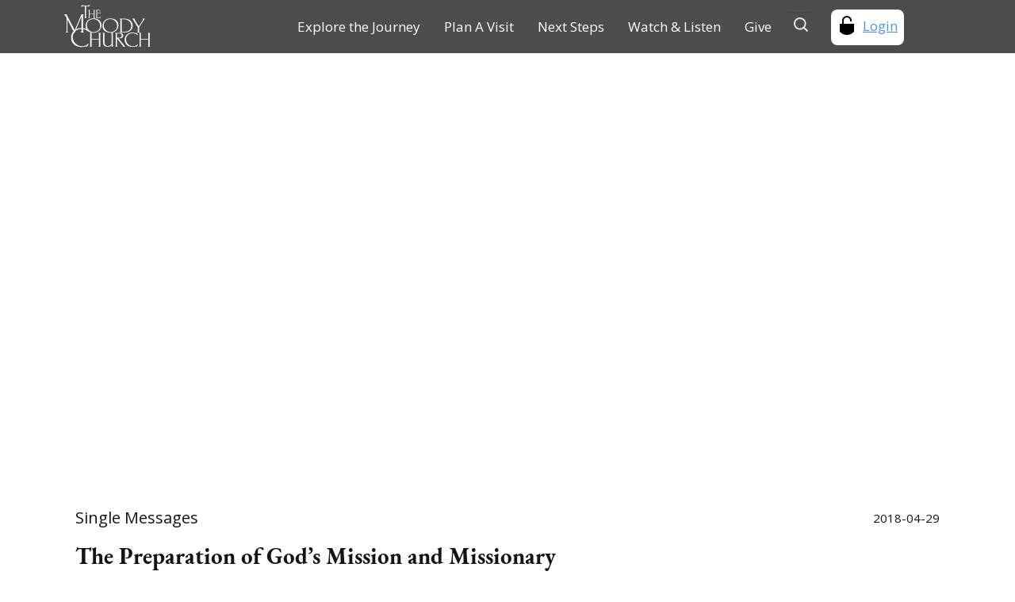

--- FILE ---
content_type: text/html; charset=UTF-8
request_url: https://www.moodychurch.org/watch/the-preparation-of-gods-mission-and-missionary/
body_size: 16728
content:
<!DOCTYPE html><html
dir="ltr" lang="en-US" translate="no"><head><meta
name="google" content="notranslate"/><meta
charset="UTF-8"><meta
name="viewport" content="width=device-width"><link
rel="profile" href="http://gmpg.org/xfn/11"><link
rel="pingback" href="https://www.moodychurch.org/xmlrpc.php">
<!--[if lt IE 9]> <script src="https://www.moodychurch.org/wp-content/themes/SoftDesignersVC/js/html5.js"></script> <![endif]--><style>img:is([sizes="auto" i], [sizes^="auto," i]){contain-intrinsic-size:3000px 1500px}</style><title>The Preparation of God’s Mission and Missionary | The Moody Church</title><meta
name="robots" content="max-image-preview:large" /><meta
name="google-site-verification" content="U1jl0XpEzSUuy4aiDLdalxAye29MYv2KJQV1VpbS_a0" /><link
rel="canonical" href="https://www.moodychurch.org/watch/the-preparation-of-gods-mission-and-missionary/" /><meta
name="generator" content="All in One SEO Pro (AIOSEO) 4.9.3" /> <script type="application/ld+json" class="aioseo-schema">{"@context":"https:\/\/schema.org","@graph":[{"@type":"BreadcrumbList","@id":"https:\/\/www.moodychurch.org\/watch\/the-preparation-of-gods-mission-and-missionary\/#breadcrumblist","itemListElement":[{"@type":"ListItem","@id":"https:\/\/www.moodychurch.org#listItem","position":1,"name":"Home","item":"https:\/\/www.moodychurch.org","nextItem":{"@type":"ListItem","@id":"https:\/\/www.moodychurch.org\/watch\/#listItem","name":"Watch & Listen"}},{"@type":"ListItem","@id":"https:\/\/www.moodychurch.org\/watch\/#listItem","position":2,"name":"Watch & Listen","item":"https:\/\/www.moodychurch.org\/watch\/","nextItem":{"@type":"ListItem","@id":"https:\/\/www.moodychurch.org\/watch-online\/sunday-night\/#listItem","name":"Sunday Night Service"},"previousItem":{"@type":"ListItem","@id":"https:\/\/www.moodychurch.org#listItem","name":"Home"}},{"@type":"ListItem","@id":"https:\/\/www.moodychurch.org\/watch-online\/sunday-night\/#listItem","position":3,"name":"Sunday Night Service","item":"https:\/\/www.moodychurch.org\/watch-online\/sunday-night\/","nextItem":{"@type":"ListItem","@id":"https:\/\/www.moodychurch.org\/watch\/the-preparation-of-gods-mission-and-missionary\/#listItem","name":"The Preparation of God&#8217;s Mission and Missionary"},"previousItem":{"@type":"ListItem","@id":"https:\/\/www.moodychurch.org\/watch\/#listItem","name":"Watch & Listen"}},{"@type":"ListItem","@id":"https:\/\/www.moodychurch.org\/watch\/the-preparation-of-gods-mission-and-missionary\/#listItem","position":4,"name":"The Preparation of God&#8217;s Mission and Missionary","previousItem":{"@type":"ListItem","@id":"https:\/\/www.moodychurch.org\/watch-online\/sunday-night\/#listItem","name":"Sunday Night Service"}}]},{"@type":"Organization","@id":"https:\/\/www.moodychurch.org\/#organization","name":"The Moody Church","description":"Connecting You with God and Others","url":"https:\/\/www.moodychurch.org\/"},{"@type":"WebPage","@id":"https:\/\/www.moodychurch.org\/watch\/the-preparation-of-gods-mission-and-missionary\/#webpage","url":"https:\/\/www.moodychurch.org\/watch\/the-preparation-of-gods-mission-and-missionary\/","name":"The Preparation of God\u2019s Mission and Missionary | The Moody Church","inLanguage":"en-US","isPartOf":{"@id":"https:\/\/www.moodychurch.org\/#website"},"breadcrumb":{"@id":"https:\/\/www.moodychurch.org\/watch\/the-preparation-of-gods-mission-and-missionary\/#breadcrumblist"},"image":{"@type":"ImageObject","url":"https:\/\/moodyaudiobucket.s3.us-east-2.amazonaws.com\/wp-content\/uploads\/audios\/2018\/04\/16222726\/TMC-Single-Sermon-Image.jpg","@id":"https:\/\/www.moodychurch.org\/watch\/the-preparation-of-gods-mission-and-missionary\/#mainImage","width":1280,"height":720,"caption":"Single Sermon Message from The Moody Church"},"primaryImageOfPage":{"@id":"https:\/\/www.moodychurch.org\/watch\/the-preparation-of-gods-mission-and-missionary\/#mainImage"},"datePublished":"2018-04-29T14:19:50-05:00","dateModified":"2018-05-02T14:20:03-05:00"},{"@type":"WebSite","@id":"https:\/\/www.moodychurch.org\/#website","url":"https:\/\/www.moodychurch.org\/","name":"The Moody Church","description":"Connecting You with God and Others","inLanguage":"en-US","publisher":{"@id":"https:\/\/www.moodychurch.org\/#organization"}}]}</script> <link
rel='dns-prefetch' href='//www.googletagmanager.com' /><link
rel='dns-prefetch' href='//fonts.googleapis.com' /><link
rel="alternate" type="application/rss+xml" title="The Moody Church &raquo; Feed" href="https://www.moodychurch.org/feed/" /><link
rel="alternate" type="application/rss+xml" title="The Moody Church &raquo; Comments Feed" href="https://www.moodychurch.org/comments/feed/" /><link
rel="alternate" type="application/rss+xml" title="The Moody Church &raquo; The Preparation of God&#8217;s Mission and Missionary Comments Feed" href="https://www.moodychurch.org/watch/the-preparation-of-gods-mission-and-missionary/feed/" /> <script type="text/javascript">/*  */
window._wpemojiSettings = {"baseUrl":"https:\/\/s.w.org\/images\/core\/emoji\/15.1.0\/72x72\/","ext":".png","svgUrl":"https:\/\/s.w.org\/images\/core\/emoji\/15.1.0\/svg\/","svgExt":".svg","source":{"concatemoji":"https:\/\/www.moodychurch.org\/wp-includes\/js\/wp-emoji-release.min.js?ver=6.8.1"}};
/*! This file is auto-generated */
!function(i,n){var o,s,e;function c(e){try{var t={supportTests:e,timestamp:(new Date).valueOf()};sessionStorage.setItem(o,JSON.stringify(t))}catch(e){}}function p(e,t,n){e.clearRect(0,0,e.canvas.width,e.canvas.height),e.fillText(t,0,0);var t=new Uint32Array(e.getImageData(0,0,e.canvas.width,e.canvas.height).data),r=(e.clearRect(0,0,e.canvas.width,e.canvas.height),e.fillText(n,0,0),new Uint32Array(e.getImageData(0,0,e.canvas.width,e.canvas.height).data));return t.every(function(e,t){return e===r[t]})}function u(e,t,n){switch(t){case"flag":return n(e,"\ud83c\udff3\ufe0f\u200d\u26a7\ufe0f","\ud83c\udff3\ufe0f\u200b\u26a7\ufe0f")?!1:!n(e,"\ud83c\uddfa\ud83c\uddf3","\ud83c\uddfa\u200b\ud83c\uddf3")&&!n(e,"\ud83c\udff4\udb40\udc67\udb40\udc62\udb40\udc65\udb40\udc6e\udb40\udc67\udb40\udc7f","\ud83c\udff4\u200b\udb40\udc67\u200b\udb40\udc62\u200b\udb40\udc65\u200b\udb40\udc6e\u200b\udb40\udc67\u200b\udb40\udc7f");case"emoji":return!n(e,"\ud83d\udc26\u200d\ud83d\udd25","\ud83d\udc26\u200b\ud83d\udd25")}return!1}function f(e,t,n){var r="undefined"!=typeof WorkerGlobalScope&&self instanceof WorkerGlobalScope?new OffscreenCanvas(300,150):i.createElement("canvas"),a=r.getContext("2d",{willReadFrequently:!0}),o=(a.textBaseline="top",a.font="600 32px Arial",{});return e.forEach(function(e){o[e]=t(a,e,n)}),o}function t(e){var t=i.createElement("script");t.src=e,t.defer=!0,i.head.appendChild(t)}"undefined"!=typeof Promise&&(o="wpEmojiSettingsSupports",s=["flag","emoji"],n.supports={everything:!0,everythingExceptFlag:!0},e=new Promise(function(e){i.addEventListener("DOMContentLoaded",e,{once:!0})}),new Promise(function(t){var n=function(){try{var e=JSON.parse(sessionStorage.getItem(o));if("object"==typeof e&&"number"==typeof e.timestamp&&(new Date).valueOf()<e.timestamp+604800&&"object"==typeof e.supportTests)return e.supportTests}catch(e){}return null}();if(!n){if("undefined"!=typeof Worker&&"undefined"!=typeof OffscreenCanvas&&"undefined"!=typeof URL&&URL.createObjectURL&&"undefined"!=typeof Blob)try{var e="postMessage("+f.toString()+"("+[JSON.stringify(s),u.toString(),p.toString()].join(",")+"));",r=new Blob([e],{type:"text/javascript"}),a=new Worker(URL.createObjectURL(r),{name:"wpTestEmojiSupports"});return void(a.onmessage=function(e){c(n=e.data),a.terminate(),t(n)})}catch(e){}c(n=f(s,u,p))}t(n)}).then(function(e){for(var t in e)n.supports[t]=e[t],n.supports.everything=n.supports.everything&&n.supports[t],"flag"!==t&&(n.supports.everythingExceptFlag=n.supports.everythingExceptFlag&&n.supports[t]);n.supports.everythingExceptFlag=n.supports.everythingExceptFlag&&!n.supports.flag,n.DOMReady=!1,n.readyCallback=function(){n.DOMReady=!0}}).then(function(){return e}).then(function(){var e;n.supports.everything||(n.readyCallback(),(e=n.source||{}).concatemoji?t(e.concatemoji):e.wpemoji&&e.twemoji&&(t(e.twemoji),t(e.wpemoji)))}))}((window,document),window._wpemojiSettings);
/*  */</script> <link
rel='stylesheet' id='ecwd-filters-css' href='https://www.moodychurch.org/wp-content/cache/wp-super-minify/css/35956bfcab5e4f888d396a5723c4dab5.css?ver=1.0.3' type='text/css' media='all' /><style id='wp-emoji-styles-inline-css' type='text/css'>img.wp-smiley,img.emoji{display:inline !important;border:none !important;box-shadow:none !important;height:1em !important;width:1em !important;margin:0
0.07em !important;vertical-align:-0.1em !important;background:none !important;padding:0
!important}</style><link
rel='stylesheet' id='wp-block-library-css' href='https://www.moodychurch.org/wp-includes/css/dist/block-library/style.min.css?ver=6.8.1' type='text/css' media='all' /><style id='classic-theme-styles-inline-css' type='text/css'>
/*! This file is auto-generated */
.wp-block-button__link{color:#fff;background-color:#32373c;border-radius:9999px;box-shadow:none;text-decoration:none;padding:calc(.667em + 2px) calc(1.333em+2px);font-size:1.125em}.wp-block-file__button{background:#32373c;color:#fff;text-decoration:none}</style><link
rel='stylesheet' id='aioseo/css/src/vue/standalone/blocks/table-of-contents/global.scss-css' href='https://www.moodychurch.org/wp-content/cache/wp-super-minify/css/d8d7842291a3e3470690880a4bdd26e3.css?ver=4.9.3' type='text/css' media='all' /><link
rel='stylesheet' id='aioseo/css/src/vue/standalone/blocks/pro/recipe/global.scss-css' href='https://www.moodychurch.org/wp-content/cache/wp-super-minify/css/906ddfde7b15b3d6228a86425b997bb0.css?ver=4.9.3' type='text/css' media='all' /><link
rel='stylesheet' id='aioseo/css/src/vue/standalone/blocks/pro/product/global.scss-css' href='https://www.moodychurch.org/wp-content/cache/wp-super-minify/css/a0d03895f8ec19cc50f9ef4a6f4a4920.css?ver=4.9.3' type='text/css' media='all' /><style id='global-styles-inline-css' type='text/css'>:root{--wp--preset--aspect-ratio--square:1;--wp--preset--aspect-ratio--4-3:4/3;--wp--preset--aspect-ratio--3-4:3/4;--wp--preset--aspect-ratio--3-2:3/2;--wp--preset--aspect-ratio--2-3:2/3;--wp--preset--aspect-ratio--16-9:16/9;--wp--preset--aspect-ratio--9-16:9/16;--wp--preset--color--black:#000;--wp--preset--color--cyan-bluish-gray:#abb8c3;--wp--preset--color--white:#fff;--wp--preset--color--pale-pink:#f78da7;--wp--preset--color--vivid-red:#cf2e2e;--wp--preset--color--luminous-vivid-orange:#ff6900;--wp--preset--color--luminous-vivid-amber:#fcb900;--wp--preset--color--light-green-cyan:#7bdcb5;--wp--preset--color--vivid-green-cyan:#00d084;--wp--preset--color--pale-cyan-blue:#8ed1fc;--wp--preset--color--vivid-cyan-blue:#0693e3;--wp--preset--color--vivid-purple:#9b51e0;--wp--preset--gradient--vivid-cyan-blue-to-vivid-purple:linear-gradient(135deg,rgba(6,147,227,1) 0%,rgb(155,81,224) 100%);--wp--preset--gradient--light-green-cyan-to-vivid-green-cyan:linear-gradient(135deg,rgb(122,220,180) 0%,rgb(0,208,130) 100%);--wp--preset--gradient--luminous-vivid-amber-to-luminous-vivid-orange:linear-gradient(135deg,rgba(252,185,0,1) 0%,rgba(255,105,0,1) 100%);--wp--preset--gradient--luminous-vivid-orange-to-vivid-red:linear-gradient(135deg,rgba(255,105,0,1) 0%,rgb(207,46,46) 100%);--wp--preset--gradient--very-light-gray-to-cyan-bluish-gray:linear-gradient(135deg,rgb(238,238,238) 0%,rgb(169,184,195) 100%);--wp--preset--gradient--cool-to-warm-spectrum:linear-gradient(135deg,rgb(74,234,220) 0%,rgb(151,120,209) 20%,rgb(207,42,186) 40%,rgb(238,44,130) 60%,rgb(251,105,98) 80%,rgb(254,248,76) 100%);--wp--preset--gradient--blush-light-purple:linear-gradient(135deg,rgb(255,206,236) 0%,rgb(152,150,240) 100%);--wp--preset--gradient--blush-bordeaux:linear-gradient(135deg,rgb(254,205,165) 0%,rgb(254,45,45) 50%,rgb(107,0,62) 100%);--wp--preset--gradient--luminous-dusk:linear-gradient(135deg,rgb(255,203,112) 0%,rgb(199,81,192) 50%,rgb(65,88,208) 100%);--wp--preset--gradient--pale-ocean:linear-gradient(135deg,rgb(255,245,203) 0%,rgb(182,227,212) 50%,rgb(51,167,181) 100%);--wp--preset--gradient--electric-grass:linear-gradient(135deg,rgb(202,248,128) 0%,rgb(113,206,126) 100%);--wp--preset--gradient--midnight:linear-gradient(135deg,rgb(2,3,129) 0%,rgb(40,116,252) 100%);--wp--preset--font-size--small:13px;--wp--preset--font-size--medium:20px;--wp--preset--font-size--large:36px;--wp--preset--font-size--x-large:42px;--wp--preset--spacing--20:0.44rem;--wp--preset--spacing--30:0.67rem;--wp--preset--spacing--40:1rem;--wp--preset--spacing--50:1.5rem;--wp--preset--spacing--60:2.25rem;--wp--preset--spacing--70:3.38rem;--wp--preset--spacing--80:5.06rem;--wp--preset--shadow--natural:6px 6px 9px rgba(0, 0, 0, 0.2);--wp--preset--shadow--deep:12px 12px 50px rgba(0, 0, 0, 0.4);--wp--preset--shadow--sharp:6px 6px 0px rgba(0, 0, 0, 0.2);--wp--preset--shadow--outlined:6px 6px 0px -3px rgba(255, 255, 255, 1), 6px 6px rgba(0, 0, 0, 1);--wp--preset--shadow--crisp:6px 6px 0px rgba(0,0,0,1)}:where(.is-layout-flex){gap:0.5em}:where(.is-layout-grid){gap:0.5em}body .is-layout-flex{display:flex}.is-layout-flex{flex-wrap:wrap;align-items:center}.is-layout-flex>:is(*,div){margin:0}body .is-layout-grid{display:grid}.is-layout-grid>:is(*,div){margin:0}:where(.wp-block-columns.is-layout-flex){gap:2em}:where(.wp-block-columns.is-layout-grid){gap:2em}:where(.wp-block-post-template.is-layout-flex){gap:1.25em}:where(.wp-block-post-template.is-layout-grid){gap:1.25em}.has-black-color{color:var(--wp--preset--color--black) !important}.has-cyan-bluish-gray-color{color:var(--wp--preset--color--cyan-bluish-gray) !important}.has-white-color{color:var(--wp--preset--color--white) !important}.has-pale-pink-color{color:var(--wp--preset--color--pale-pink) !important}.has-vivid-red-color{color:var(--wp--preset--color--vivid-red) !important}.has-luminous-vivid-orange-color{color:var(--wp--preset--color--luminous-vivid-orange) !important}.has-luminous-vivid-amber-color{color:var(--wp--preset--color--luminous-vivid-amber) !important}.has-light-green-cyan-color{color:var(--wp--preset--color--light-green-cyan) !important}.has-vivid-green-cyan-color{color:var(--wp--preset--color--vivid-green-cyan) !important}.has-pale-cyan-blue-color{color:var(--wp--preset--color--pale-cyan-blue) !important}.has-vivid-cyan-blue-color{color:var(--wp--preset--color--vivid-cyan-blue) !important}.has-vivid-purple-color{color:var(--wp--preset--color--vivid-purple) !important}.has-black-background-color{background-color:var(--wp--preset--color--black) !important}.has-cyan-bluish-gray-background-color{background-color:var(--wp--preset--color--cyan-bluish-gray) !important}.has-white-background-color{background-color:var(--wp--preset--color--white) !important}.has-pale-pink-background-color{background-color:var(--wp--preset--color--pale-pink) !important}.has-vivid-red-background-color{background-color:var(--wp--preset--color--vivid-red) !important}.has-luminous-vivid-orange-background-color{background-color:var(--wp--preset--color--luminous-vivid-orange) !important}.has-luminous-vivid-amber-background-color{background-color:var(--wp--preset--color--luminous-vivid-amber) !important}.has-light-green-cyan-background-color{background-color:var(--wp--preset--color--light-green-cyan) !important}.has-vivid-green-cyan-background-color{background-color:var(--wp--preset--color--vivid-green-cyan) !important}.has-pale-cyan-blue-background-color{background-color:var(--wp--preset--color--pale-cyan-blue) !important}.has-vivid-cyan-blue-background-color{background-color:var(--wp--preset--color--vivid-cyan-blue) !important}.has-vivid-purple-background-color{background-color:var(--wp--preset--color--vivid-purple) !important}.has-black-border-color{border-color:var(--wp--preset--color--black) !important}.has-cyan-bluish-gray-border-color{border-color:var(--wp--preset--color--cyan-bluish-gray) !important}.has-white-border-color{border-color:var(--wp--preset--color--white) !important}.has-pale-pink-border-color{border-color:var(--wp--preset--color--pale-pink) !important}.has-vivid-red-border-color{border-color:var(--wp--preset--color--vivid-red) !important}.has-luminous-vivid-orange-border-color{border-color:var(--wp--preset--color--luminous-vivid-orange) !important}.has-luminous-vivid-amber-border-color{border-color:var(--wp--preset--color--luminous-vivid-amber) !important}.has-light-green-cyan-border-color{border-color:var(--wp--preset--color--light-green-cyan) !important}.has-vivid-green-cyan-border-color{border-color:var(--wp--preset--color--vivid-green-cyan) !important}.has-pale-cyan-blue-border-color{border-color:var(--wp--preset--color--pale-cyan-blue) !important}.has-vivid-cyan-blue-border-color{border-color:var(--wp--preset--color--vivid-cyan-blue) !important}.has-vivid-purple-border-color{border-color:var(--wp--preset--color--vivid-purple) !important}.has-vivid-cyan-blue-to-vivid-purple-gradient-background{background:var(--wp--preset--gradient--vivid-cyan-blue-to-vivid-purple) !important}.has-light-green-cyan-to-vivid-green-cyan-gradient-background{background:var(--wp--preset--gradient--light-green-cyan-to-vivid-green-cyan) !important}.has-luminous-vivid-amber-to-luminous-vivid-orange-gradient-background{background:var(--wp--preset--gradient--luminous-vivid-amber-to-luminous-vivid-orange) !important}.has-luminous-vivid-orange-to-vivid-red-gradient-background{background:var(--wp--preset--gradient--luminous-vivid-orange-to-vivid-red) !important}.has-very-light-gray-to-cyan-bluish-gray-gradient-background{background:var(--wp--preset--gradient--very-light-gray-to-cyan-bluish-gray) !important}.has-cool-to-warm-spectrum-gradient-background{background:var(--wp--preset--gradient--cool-to-warm-spectrum) !important}.has-blush-light-purple-gradient-background{background:var(--wp--preset--gradient--blush-light-purple) !important}.has-blush-bordeaux-gradient-background{background:var(--wp--preset--gradient--blush-bordeaux) !important}.has-luminous-dusk-gradient-background{background:var(--wp--preset--gradient--luminous-dusk) !important}.has-pale-ocean-gradient-background{background:var(--wp--preset--gradient--pale-ocean) !important}.has-electric-grass-gradient-background{background:var(--wp--preset--gradient--electric-grass) !important}.has-midnight-gradient-background{background:var(--wp--preset--gradient--midnight) !important}.has-small-font-size{font-size:var(--wp--preset--font-size--small) !important}.has-medium-font-size{font-size:var(--wp--preset--font-size--medium) !important}.has-large-font-size{font-size:var(--wp--preset--font-size--large) !important}.has-x-large-font-size{font-size:var(--wp--preset--font-size--x-large) !important}:where(.wp-block-post-template.is-layout-flex){gap:1.25em}:where(.wp-block-post-template.is-layout-grid){gap:1.25em}:where(.wp-block-columns.is-layout-flex){gap:2em}:where(.wp-block-columns.is-layout-grid){gap:2em}:root :where(.wp-block-pullquote){font-size:1.5em;line-height:1.6}</style><link
rel='stylesheet' id='topbar-css' href='https://www.moodychurch.org/wp-content/cache/wp-super-minify/css/a4771c93db0f63d52745d888d3af4865.css?ver=6.8.1' type='text/css' media='all' /><link
rel='stylesheet' id='hamburger.css-css' href='https://www.moodychurch.org/wp-content/cache/wp-super-minify/css/0a01d133afb0b0439668f07d2dde12d6.css?ver=3.2' type='text/css' media='all' /><link
rel='stylesheet' id='wprmenu.css-css' href='https://www.moodychurch.org/wp-content/cache/wp-super-minify/css/147dfc226af841b97fe32e90564d7072.css?ver=3.2' type='text/css' media='all' /><style id='wprmenu.css-inline-css' type='text/css'>@media only screen and ( max-width: 768px ){html body div.wprm-wrapper{overflow:scroll}#wprmenu_bar{background-image:url();background-size:cover;background-repeat:repeat}#wprmenu_bar{background-color:#0d0d0d}html body div#mg-wprm-wrap .wpr_submit .icon.icon-search{color:#FFF}#wprmenu_bar .menu_title,#wprmenu_bar .wprmenu_icon_menu,#wprmenu_bar .menu_title
a{color:#fff}#wprmenu_bar .menu_title
a{font-size:20px;font-weight:normal}#mg-wprm-wrap li.menu-item
a{font-size:15px;text-transform:uppercase;font-weight:normal}#mg-wprm-wrap li.menu-item-has-children ul.sub-menu
a{font-size:15px;text-transform:uppercase;font-weight:normal}#mg-wprm-wrap li.current-menu-item>a{background:#990040}#mg-wprm-wrap li.current-menu-item > a,#mg-wprm-wrap li.current-menu-item
span.wprmenu_icon{color:#FFF !important}#mg-wprm-wrap{background-color:#0d0d0d}.cbp-spmenu-push-toright,.cbp-spmenu-push-toright .mm-slideout{left:80% }.cbp-spmenu-push-toleft{left:-80% }#mg-wprm-wrap.cbp-spmenu-right,#mg-wprm-wrap.cbp-spmenu-left,#mg-wprm-wrap.cbp-spmenu-right.custom,#mg-wprm-wrap.cbp-spmenu-left.custom,.cbp-spmenu-vertical{width:80%;max-width:400px}#mg-wprm-wrap ul#wprmenu_menu_ul li.menu-item a,div#mg-wprm-wrap ul li
span.wprmenu_icon{color:#fff}#mg-wprm-wrap ul#wprmenu_menu_ul li.menu-item:valid~a{color:#FFF}#mg-wprm-wrap ul#wprmenu_menu_ul li.menu-item a:hover{background:;color:#fff !important}div#mg-wprm-wrap ul>li:hover>span.wprmenu_icon{color:#fff !important}.wprmenu_bar .hamburger-inner,.wprmenu_bar .hamburger-inner::before,.wprmenu_bar .hamburger-inner::after{background:#FFF}.wprmenu_bar .hamburger:hover .hamburger-inner,.wprmenu_bar .hamburger:hover .hamburger-inner::before,.wprmenu_bar .hamburger:hover .hamburger-inner::after{background:#FFF}#wprmenu_menu.left{width:80%;left:-80%;right:auto}#wprmenu_menu.right{width:80%;right:-80%;left:auto}.wprmenu_bar
.hamburger{float:right}.wprmenu_bar
#custom_menu_icon.hamburger{top:0px;right:0px;float:right;background-color:#CCC}html body
div#wprmenu_bar{height:px}#mg-wprm-wrap.cbp-spmenu-left,#mg-wprm-wrap.cbp-spmenu-right,#mg-widgetmenu-wrap.cbp-spmenu-widget-left,#mg-widgetmenu-wrap.cbp-spmenu-widget-right{top:px !important}div#navbar{display:none !important}.wpr_custom_menu
#custom_menu_icon{display:block}html{padding-top:42px !important}#wprmenu_bar,#mg-wprm-wrap{display:block}div#wpadminbar{position:fixed}}</style><link
rel='stylesheet' id='wpr_icons-css' href='https://www.moodychurch.org/wp-content/cache/wp-super-minify/css/ff5511b60a3501a0f450bfe6a470a5d0.css?ver=3.2' type='text/css' media='all' /><link
rel='stylesheet' id='ecwd-popup-style-css' href='https://www.moodychurch.org/wp-content/cache/wp-super-minify/css/9856ffa8c7ea7f5bb65bed22e9012431.css?ver=5.1.3_59b6ff04624a9' type='text/css' media='all' /><link
rel='stylesheet' id='ecwd_font-awesome-css' href='https://www.moodychurch.org/wp-content/cache/wp-super-minify/css/288ea4621b355f3ad48aab23980455ab.css?ver=5.1.3_59b6ff04624a9' type='text/css' media='all' /><link
rel='stylesheet' id='ecwd-public-css' href='https://www.moodychurch.org/wp-content/cache/wp-super-minify/css/e4c982fe1f90c37fb086785a917f2cf5.css?ver=5.1.3_59b6ff04624a9' type='text/css' media='all' /><style id='ecwd-public-inline-css' type='text/css'>.ecwd_theme_calendar_grey .ecwd_calendar
.ecwd_calendar_prev_next{border:0!important;background:#f2f3f5}.previous,.next{position:relative;z-index:99999;border:0!important}.calendar-head{display:block;height:60px}.ecwd_theme_calendar_grey .calendar-head .previous, .ecwd_theme_calendar_grey .calendar-head .next,
.ecwd_theme_calendar_grey .calendar-head .current-month{display:inline-block;right:auto;left:auto;width:auto !important;border:none !important;padding:0px
10px}.ecwd_theme_calendar_grey .calendar-head .current-month
a{display:none}.ecwd_theme_calendar_grey .calendar-head .current-month{color:transparent;border:0;text-transform:uppercase;font-family:HelveticaNeue-Bold;font-weight:bold;width:100%}.ecwd_theme_calendar_grey .calendar-head .current-month
div{font-size:30px !important;position:relative;top:-19px;color:#333;margin:0
auto;left:0px;right:0px;border:none}.ecwd_theme_calendar_grey .calendar-head .previous .month-name, .ecwd_theme_calendar_grey .calendar-head .next .month-name,
.ecwd_calendar_view_tabs .filter-container  ul li:nth-child(3),
.ecwd_calendar_view_tabs .filter-container  ul li:last-child,
.widget_ecwd_widget .calendar-head,
.widget_ecwd_widget
.ecwd_calendar_view_dropdown{display:none !important}.calendar_main .ecwd_calendar .filter-container{overflow:visible}.ecwd_calendar_view_tabs .filter-container
ul{width:auto;position:absolute;right:12%;top:-49px;z-index:9;background:none !important}.calendar_main .ecwd_calendar .filter-container{float:right}.calendar_main .ecwd_calendar .filter-container
li{width:50px !important;margin-right:20px !important;border:none !important}.calendar_main .ecwd_calendar .filter-container li
a{border:none !important}.ecwd_calendar_view_tabs .filter-container
ul{z-index:9}.ecwd_theme_calendar_grey .ecwd-widget-mini .ecwd_list .event-main-content,
.widget_ecwd_widget  .calendar_main .ecwd_calendar .ecwd_list > li,
.widget_ecwd_widget .ecwd_theme_calendar_grey
ul.ecwd_list{background:none !important;border:none !important}.widget_ecwd_widget  .ecwd-list-date{background:#970048 !important;color:#fff  !important;padding:10px
!important;width:auto !important;height:auto !important}.ecwd-widget-mini .event-main-content{width:79.8%}.ecwd_theme_calendar_grey .calendar-head .previous a,
.ecwd_theme_calendar_grey .calendar-head .next
a{font-weight:bold;font-size:28px;color:#333;position:relative;top:5px}.ecwd_calendar_view_tabs  ul li
a{padding:6px
0px !important}.ecwd_523.ecwd_theme_calendar_grey table.cal_blue.ecwd_calendar_container .normal-day-heading, .ecwd_523.ecwd_theme_calendar_grey table.cal_blue.ecwd_calendar_container .weekend-heading{background:none !important;color:#66142f !important;text-transform:uppercase;font-weight:bold;font-size:17px;border:none !important;border-bottom:1px solid #979797
!important}.ecwd_523 .ecwd-search{display:none}.ecwd_523.ecwd_theme_calendar_grey
.cal_blue.ecwd_calendar_container{width:1100px !important;max-width:100%  !important;margin:20px
auto !important}.ecwd_theme_calendar_grey .ecwd_calendar td .day-number,
.ecwd_theme_calendar_grey table.cal_blue.ecwd_calendar_container .weekend,
.ecwd_theme_calendar_grey table.cal_blue.ecwd_calendar_container .day-without-date,
.ecwd_theme_calendar_grey
ul.ecwd_list{background:none !important}.ecwd_theme_calendar_grey .ecwd_calendar td .day-number{padding:10px
0 4px 10px !important}table.cal_blue.ecwd_calendar_container .week-start,
.ecwd_theme_calendar_grey .ecwd_calendar
td{border-color:#979797 !important}.ecwd_theme_calendar_grey .ecwd_calendar td .day-number{color:#333;padding:2px
0 4px 2px;font-size:17px}div.ecwd-page-full table.cal_blue ul.events>li{background:#3d444a}.cal_blue.ecwd_calendar_container .events li>a{color:#fff !important;font-style:normal;font-weight:500}.calendar_main .ecwd_calendar
td{font-family:'Raleway',sans-serif !important}.calendar_main .ecwd_calendar .ecwd_list>li{border:none !important}.ecwd-list-img .ecwd-img{display:none}.ecwd_list .event-main-content{float:right;width:80%}.ecwd_523.calendar_main .ecwd_calendar_container
.ecwd_list{width:500px;max-width:100%;margin:20px
auto !important}.ecwd_list .ecwd-list-img{width:15% !important;background:#970048;border:none}.ecwd_theme_calendar_grey .ecwd_list .ecwd-list-date{background:none !important;color:#fff !important}.ecwd_523 .event-content{display:none}.ecwd_523 .ecwd-list-date-cont,
.ecwd_523 .event-organizers{display:inline-block}.ecwd_523 .ecwd-list-date{font-size:22px;font-weight:bold;text-transform:uppercase;line-height:22px;padding:14px
20px}.ecwd_523 .ecwd-list-date
span{font-size:18px;font-weight:normal;font-style:normal}.ecwd_523 .ecwd_list h3
a{font-size:20px;font-weight:600;font-style:normal;color:#333;font-family:'Raleway',sans-serif}.ecwd_523.ecwd_theme_calendar_grey .ecwd_calendar  .metainfo,
.ecwd_523.ecwd_theme_calendar_grey .event-organizers
a{color:#77796c !important;font-family:'Raleway',sans-serif;font-size:15px;font-weight:500;font-style:normal}.ecwd_523.calendar_main   .ecwd-page-523 .ecwd_calendar_container .ecwd_list
li{margin-bottom:18px !important}.ecwd_523 .ecwd_list
h3{margin-bottom:5px !important;margin-top:10px !important}.calendar-head .next, .calendar-head .previous,.ecwd_523.ecwd_theme_799 .calendar-head .current-month{display:inline-block!important;width:auto !important;float:none !important}.calendar-head .next .month-name, .calendar-head .previous .month-name{display:none!important}body.sd-pp .ecwd_calendar .calendar-head{text-aliign:center}.calendar-head .previous
a{width:0;height:0;border-style:solid;border-width:6px 6px 6px 0;border-color:transparent #000 transparent transparent;color:transparent!important}.calendar-head .next
a{width:0;height:0;border-style:solid;border-width:6px 0 6px 6px;border-color:transparent transparent transparent #000;color:transparent!important}.calendar-head .next a span, .calendar-head .previous a
span{display:none}.ecwd_523.ecwd_theme_799 .calendar-head .current-month div.sd-cal-nav-container{display:none}</style><link
rel='stylesheet' id='twentythirteen-fonts-css' href='https://fonts.googleapis.com/css?family=Source+Sans+Pro%3A300%2C400%2C700%2C300italic%2C400italic%2C700italic%7CBitter%3A400%2C700&#038;subset=latin%2Clatin-ext' type='text/css' media='all' /><link
rel='stylesheet' id='genericons-css' href='https://www.moodychurch.org/wp-content/cache/wp-super-minify/css/47455ddab4ecf1d05324c441db402ae0.css?ver=3.03' type='text/css' media='all' /><link
rel='stylesheet' id='twentythirteen-style-css' href='https://www.moodychurch.org/wp-content/cache/wp-super-minify/css/daf6822b193d3103a85da22c2b9ba5b4.css?ver=2013-07-18' type='text/css' media='all' />
<!--[if lt IE 9]><link
rel='stylesheet' id='twentythirteen-ie-css' href='https://www.moodychurch.org/wp-content/cache/wp-super-minify/css/425de294fee7647bc034cdcd577712a9.css?ver=2013-07-18' type='text/css' media='all' />
<![endif]--><style id='akismet-widget-style-inline-css' type='text/css'>.a-stats{--akismet-color-mid-green:#357b49;--akismet-color-white:#fff;--akismet-color-light-grey:#f6f7f7;max-width:350px;width:auto}.a-stats
*{all:unset;box-sizing:border-box}.a-stats
strong{font-weight:600}.a-stats a.a-stats__link,
.a-stats a.a-stats__link:visited,
.a-stats a.a-stats__link:active{background:var(--akismet-color-mid-green);border:none;box-shadow:none;border-radius:8px;color:var(--akismet-color-white);cursor:pointer;display:block;font-family:-apple-system,BlinkMacSystemFont,'Segoe UI','Roboto','Oxygen-Sans','Ubuntu','Cantarell','Helvetica Neue',sans-serif;font-weight:500;padding:12px;text-align:center;text-decoration:none;transition:all 0.2s ease}.widget .a-stats a.a-stats__link:focus{background:var(--akismet-color-mid-green);color:var(--akismet-color-white);text-decoration:none}.a-stats a.a-stats__link:hover{filter:brightness(110%);box-shadow:0 4px 12px rgba(0, 0, 0, 0.06), 0 0 2px rgba(0, 0, 0, 0.16)}.a-stats
.count{color:var(--akismet-color-white);display:block;font-size:1.5em;line-height:1.4;padding:0
13px;white-space:nowrap}</style><link
rel='stylesheet' id='bsf-Defaults-css' href='https://www.moodychurch.org/wp-content/cache/wp-super-minify/css/eaed81032b63e512ccb6c45f179aa0b7.css?ver=3.20.3' type='text/css' media='all' /> <script type="text/javascript" src="https://www.moodychurch.org/wp-includes/js/jquery/jquery.min.js?ver=3.7.1" id="jquery-core-js"></script> <script type="text/javascript" src="https://www.moodychurch.org/wp-includes/js/jquery/jquery-migrate.min.js?ver=3.4.1" id="jquery-migrate-js"></script> <script type="text/javascript" src="https://www.moodychurch.org/wp-content/plugins/event-calendar-wd/js/ecwd_popup.js?ver=5.1.3_59b6ff04624a9" id="ecwd-popup-js"></script> <script type="text/javascript" src="https://www.moodychurch.org/wp-includes/js/jquery/ui/core.min.js?ver=1.13.3" id="jquery-ui-core-js"></script> <script type="text/javascript" src="https://www.moodychurch.org/wp-includes/js/jquery/ui/mouse.min.js?ver=1.13.3" id="jquery-ui-mouse-js"></script> <script type="text/javascript" src="https://www.moodychurch.org/wp-includes/js/jquery/ui/draggable.min.js?ver=1.13.3" id="jquery-ui-draggable-js"></script> <script type="text/javascript" src="https://www.moodychurch.org/wp-includes/js/imagesloaded.min.js?ver=5.0.0" id="imagesloaded-js"></script> <script type="text/javascript" src="https://www.moodychurch.org/wp-includes/js/masonry.min.js?ver=4.2.2" id="masonry-js"></script> <script type="text/javascript" id="ecwd-public-js-extra">/*  */
var ecwd = {"ajaxurl":"https:\/\/www.moodychurch.org\/wp-admin\/admin-ajax.php","ajaxnonce":"31c4592f59","loadingText":"Loading...","event_popup_title_text":"Event Details","plugin_url":"https:\/\/www.moodychurch.org\/wp-content\/plugins\/event-calendar-wd","gmap_type":"ROADMAP","gmap_redirect":"","gmap_key":"","gmap_style":""};
/*  */</script> <script type="text/javascript" src="https://www.moodychurch.org/wp-content/plugins/event-calendar-wd/js/scripts.js?ver=5.1.3_59b6ff04624a9" id="ecwd-public-js"></script> <script type="text/javascript" id="topbar_frontjs-js-extra">/*  */
var tpbr_settings = {"fixed":"fixed","user_who":"notloggedin","guests_or_users":"all","message":"The website will undergo maintenance from 7:00 p.m. to 9:00 p.m. We apologize for the inconvenience.","status":"inactive","yn_button":"nobutton","color":"#861f41","button_text":"","button_url":"","button_behavior":"samewindow","is_admin_bar":"no","detect_sticky":"0"};
/*  */</script> <script type="text/javascript" src="https://www.moodychurch.org/wp-content/plugins/top-bar/inc/../js/tpbr_front.min.js?ver=6.8.1" id="topbar_frontjs-js"></script> <script type="text/javascript" src="https://www.moodychurch.org/wp-content/plugins/wp-responsive-menu/assets/js/modernizr.custom.js?ver=3.2" id="modernizr-js"></script> <script type="text/javascript" src="https://www.moodychurch.org/wp-content/plugins/wp-responsive-menu/assets/js/touchSwipe.js?ver=3.2" id="touchSwipe-js"></script> <script type="text/javascript" id="wprmenu.js-js-extra">/*  */
var wprmenu = {"zooming":"yes","from_width":"768","push_width":"400","menu_width":"80","parent_click":"yes","swipe":"no","enable_overlay":"","wprmenuDemoId":""};
/*  */</script> <script type="text/javascript" src="https://www.moodychurch.org/wp-content/plugins/wp-responsive-menu/assets/js/wprmenu.js?ver=3.2" id="wprmenu.js-js"></script>  <script type="text/javascript" src="https://www.googletagmanager.com/gtag/js?id=GT-PZZHLFMF" id="google_gtagjs-js" async></script> <script type="text/javascript" id="google_gtagjs-js-after">/*  */
window.dataLayer = window.dataLayer || [];function gtag(){dataLayer.push(arguments);}
gtag("set","linker",{"domains":["www.moodychurch.org"]});
gtag("js", new Date());
gtag("set", "developer_id.dZTNiMT", true);
gtag("config", "GT-PZZHLFMF");
 window._googlesitekit = window._googlesitekit || {}; window._googlesitekit.throttledEvents = []; window._googlesitekit.gtagEvent = (name, data) => { var key = JSON.stringify( { name, data } ); if ( !! window._googlesitekit.throttledEvents[ key ] ) { return; } window._googlesitekit.throttledEvents[ key ] = true; setTimeout( () => { delete window._googlesitekit.throttledEvents[ key ]; }, 5 ); gtag( "event", name, { ...data, event_source: "site-kit" } ); }; 
/*  */</script>  <script></script><link
rel="https://api.w.org/" href="https://www.moodychurch.org/wp-json/" /><link
rel="EditURI" type="application/rsd+xml" title="RSD" href="https://www.moodychurch.org/xmlrpc.php?rsd" /><link
rel='shortlink' href='https://www.moodychurch.org/?p=16500' /><link
rel="alternate" title="oEmbed (JSON)" type="application/json+oembed" href="https://www.moodychurch.org/wp-json/oembed/1.0/embed?url=https%3A%2F%2Fwww.moodychurch.org%2Fwatch%2Fthe-preparation-of-gods-mission-and-missionary%2F" /><link
rel="alternate" title="oEmbed (XML)" type="text/xml+oembed" href="https://www.moodychurch.org/wp-json/oembed/1.0/embed?url=https%3A%2F%2Fwww.moodychurch.org%2Fwatch%2Fthe-preparation-of-gods-mission-and-missionary%2F&#038;format=xml" /><meta
name="generator" content="Site Kit by Google 1.154.0" /><script type="application/ld+json">{
  "@context": "http://schema.org",
  "@type": "Organization",
  "url": "http://www.moodychurch.org/",
  "name": "The Moody Church",
  "telephone": "(312) 327-8600",
  "location": {
	"@type": "PostalAddress",
	 "addressLocality": "Chicago",
	 "addressRegion": "Illinois",
	 "postalCode":"60614",
	 "streetAddress": "1635 N LaSalle Dr"
	}
}</script>  <script>!function(f,b,e,v,n,t,s)
{if(f.fbq)return;n=f.fbq=function(){n.callMethod?
n.callMethod.apply(n,arguments):n.queue.push(arguments)};
if(!f._fbq)f._fbq=n;n.push=n;n.loaded=!0;n.version='2.0';
n.queue=[];t=b.createElement(e);t.async=!0;
t.src=v;s=b.getElementsByTagName(e)[0];
s.parentNode.insertBefore(t,s)}(window,document,'script',
'https://connect.facebook.net/en_US/fbevents.js');
 fbq('init', '2201022893561615'); 
fbq('track', 'PageView');</script> <noscript>
<img
height="1" width="1" src="https://www.facebook.com/tr?id=2201022893561615&ev=PageView&noscript=1"/>
</noscript> <script id="MPWidgets" src="https://moody.ministryplatform.com/widgets/dist/MPWidgets.js"></script> 
 <script>(function(w,d,s,l,i){w[l]=w[l]||[];w[l].push({'gtm.start':
new Date().getTime(),event:'gtm.js'});var f=d.getElementsByTagName(s)[0],
j=d.createElement(s),dl=l!='dataLayer'?'&l='+l:'';j.async=true;j.src=
'https://www.googletagmanager.com/gtm.js?id='+i+dl;f.parentNode.insertBefore(j,f);
})(window,document,'script','dataLayer','GTM-5ZQKT5S');</script> <meta
name="google-site-verification" content="jt7-CkaKwcAmC85iKe3Z2c5MNuieyRuDOKbgbsQPzEI" /><meta
name="generator" content="Powered by WPBakery Page Builder - drag and drop page builder for WordPress."/><style type="text/css" id="twentythirteen-header-css">.site-header{background:url(https://www.moodychurch.org/wp-content/themes/SoftDesignersVC/images/headers/circle.png) no-repeat scroll top;background-size:1600px auto}@media (max-width: 767px){.site-header{background-size:768px auto}}@media (max-width: 359px){.site-header{background-size:360px auto}}</style> <script type="text/javascript">/*  */

			( function( w, d, s, l, i ) {
				w[l] = w[l] || [];
				w[l].push( {'gtm.start': new Date().getTime(), event: 'gtm.js'} );
				var f = d.getElementsByTagName( s )[0],
					j = d.createElement( s ), dl = l != 'dataLayer' ? '&l=' + l : '';
				j.async = true;
				j.src = 'https://www.googletagmanager.com/gtm.js?id=' + i + dl;
				f.parentNode.insertBefore( j, f );
			} )( window, document, 'script', 'dataLayer', 'GTM-PN2ZCLB' );
			
/*  */</script> <link
rel="icon" href="https://www.moodychurch.org/wp-content/uploads/2017/12/cropped-TMC-Favicon_Light-32x32.png" sizes="32x32" /><link
rel="icon" href="https://www.moodychurch.org/wp-content/uploads/2017/12/cropped-TMC-Favicon_Light-192x192.png" sizes="192x192" /><link
rel="apple-touch-icon" href="https://www.moodychurch.org/wp-content/uploads/2017/12/cropped-TMC-Favicon_Light-180x180.png" /><meta
name="msapplication-TileImage" content="https://www.moodychurch.org/wp-content/uploads/2017/12/cropped-TMC-Favicon_Light-270x270.png" /><style type="text/css" id="wp-custom-css">.iYZHQO{height:100px!important;width:100px!important}.header-container{max-width:90%;margin:auto}#staff-items
.row{display:flex;flex-wrap:wrap}@media (min-width: 992px){#staff-items .row div:nth-child(8n+1){clear:none}}.sd-sermon-content-bottom .sd-watch-listen-button
a{padding:0px
40px}.gform_footer.top_label{text-align:right}.hcf-name span.gfield_required,.homeform-email
span.gfield_required{display:none}h3.sd-speaker-name
span{padding-left:12px;border-left:2px solid #333;margin-left:12px}.rpwe-ul  .sd-excerpt{max-width:68%}.sd-pagination ul
li{display:inline-block;list-style-type:none}.sd-pagination
ul{padding:0px}.sd-pagination ul li
a{padding:0px
10px}.rpwe-ul .sd-meta
li{width:auto !important;display:inline-block;color:#999;font-size:12px;text-transform:uppercase;letter-spacing:1px;margin-top:0px !important;padding-bottom:0px !important;margin-right:15px}.rpwe-ul .rpwe-title{font-size:38px;margin-bottom:0px}div#blog-list-view ul.rpwe-ul .sd-meta li:after{display:none}div#ecwd_filter_tags h3:after{content:"Time";font-size:17px}div#ecwd_filter_tags
h3{font-size:0!important}body .ecwd_523.ecwd_theme_799 .cal_tabs_blue ul li:first-child
a{background:url(https://moodyaudiobucket.s3.us-east-2.amazonaws.com/wp-content/uploads/audios/2018/03/15110735/block-icon.png)  center center no-repeat !important}body .ecwd_523.ecwd_theme_799 .cal_tabs_blue ul li:nth-child(2) a{background:url(https://moodyaudiobucket.s3.us-east-2.amazonaws.com/wp-content/uploads/audios/2018/03/15110736/list-item.png)  center center no-repeat !important}body.sd-pp .calendar_main .ecwd_calendar .filter-container
ul{position:absolute !important;width:200px;left:auto;right:55px;top:-55px;text-align:center}#wprmenu_bar{padding:10px
40px 10px 20px}@media (max-width: 1448px){.nav-menu li
a{padding:20px
15px!important}}@media (max-width: 1210px) and (min-width: 100px){ul.nav-menu,div.nav-menu>ul{text-align:right!important}}@media (max-width: 1191px){.nav-menu li
a{padding-left:10px!important;padding-right:10px!important;font-size:14px}}@media (max-width: 962px){.nav-menu li
a{padding-left:7px!important;padding-right:7px!important;font-size:12px}}@media (min-width: 768px){.col-lg-2.logo-area{width:20%}.col-lg-10.menu-area{width:65%}}.cardify{padding:12px;background-color:#fff;border-radius:8px;box-shadow:0 2px 4px 0 rgba(0, 0, 0, 0.35);margin:6px}</style><noscript><style>.wpb_animate_when_almost_visible{opacity:1}</style></noscript><link
rel="stylesheet" href="https://www.moodychurch.org/wp-content/themes/SoftDesignersVC/css/bootstrap.css"><link
rel="stylesheet" href="https://www.moodychurch.org/wp-content/themes/SoftDesignersVC/css/font-awesome.css"><link
rel="stylesheet" href="https://www.moodychurch.org/wp-content/themes/SoftDesignersVC/responsive.css"><link
rel="stylesheet" href="https://www.moodychurch.org/wp-content/themes/SoftDesignersVC/css/garamond-css.css">
 <script>!function(f,b,e,v,n,t,s){if(f.fbq)return;n=f.fbq=function(){n.callMethod?
n.callMethod.apply(n,arguments):n.queue.push(arguments)};if(!f._fbq)f._fbq=n;
n.push=n;n.loaded=!0;n.version='2.0';n.queue=[];t=b.createElement(e);t.async=!0;
t.src=v;s=b.getElementsByTagName(e)[0];s.parentNode.insertBefore(t,s)}(window,
document,'script','https://connect.facebook.net/en_US/fbevents.js');
fbq('init', '558301881032198');
fbq('track', 'PageView');</script> <noscript><img
height="1" width="1" style="display:none"
src="https://www.facebook.com/tr?id=558301881032198&ev=PageView&noscript=1"
/></noscript> <script type="text/javascript">(function() {
window._pa = window._pa || {};
// _pa.orderId = "myOrderId"; // OPTIONAL: attach unique conversion identifier to conversions
// _pa.revenue = "19.99"; // OPTIONAL: attach dynamic purchase values to conversions
// _pa.productId = "myProductId"; // OPTIONAL: Include product ID for use with dynamic ads
var pa = document.createElement('script'); pa.type = 'text/javascript'; pa.async = true;
pa.src = ('https:' == document.location.protocol ? 'https:' : 'http:') + "//tag.marinsm.com/serve/584b30c41cfc9db4f700000f.js";
var s = document.getElementsByTagName('script')[0]; s.parentNode.insertBefore(pa, s);
})();</script>  <script>!function(f,b,e,v,n,t,s){if(f.fbq)return;n=f.fbq=function(){n.callMethod?
n.callMethod.apply(n,arguments):n.queue.push(arguments)};if(!f._fbq)f._fbq=n;
n.push=n;n.loaded=!0;n.version='2.0';n.queue=[];t=b.createElement(e);t.async=!0;
t.src=v;s=b.getElementsByTagName(e)[0];s.parentNode.insertBefore(t,s)}(window,
document,'script','https://connect.facebook.net/en_US/fbevents.js');
fbq('init', '558301881032198');
fbq('track', 'PageView');</script> <noscript><img
height="1" width="1" style="display:none"
src="https://www.facebook.com/tr?id=558301881032198&ev=PageView&noscript=1"
/></noscript> <script type="text/javascript">(function() {
window._pa = window._pa || {};
    // _pa.orderId = "myOrderId"; // OPTIONAL: attach unique conversion identifier to conversions
    // _pa.revenue = "19.99"; // OPTIONAL: attach dynamic purchase values to conversions
    // _pa.productId = "myProductId"; // OPTIONAL: Include product ID for use with dynamic ads
var pa = document.createElement('script'); pa.type = 'text/javascript'; pa.async = true;
pa.src = ('https:' == document.location.protocol ? 'https:' : 'http:') + "//tag.marinsm.com/serve/584b30c41cfc9db4f700000f.js";
var s = document.getElementsByTagName('script')[0]; s.parentNode.insertBefore(pa, s);
  })();</script> <link
href="https://fonts.googleapis.com/css?family=Open+Sans:400,600,700,800" rel="stylesheet"></head><body
class="wp-singular watch-template-default single single-watch postid-16500 wp-theme-SoftDesignersVC sd-pp ecwd-theme-SoftDesignersVC wpb-js-composer js-comp-ver-8.4.1 vc_responsive"><div
id="page" class="hfeed site"><header
id="masthead" class="site-header" role="banner"><div
class="sd-header-inner"><div
class="sd-header-fixed"><div
class="max-row"><div
class="header-container"><div
class="col-sm-12 col-md-12 col-lg-2 col-xl-2 logo-area">
<a
class="home-link" href="https://www.moodychurch.org/" title="The Moody Church" rel="home">
<img
src="https://www.moodychurch.org/wp-content/themes/SoftDesignersVC/images/logo.png" />
</a></div><div
class="col-sm-12 col-md-12 col-lg-10 col-xl-10 sd-header-no-padding-mob menu-area"><div
id="navbar" class="navbar"><nav
id="site-navigation" class="navigation main-navigation" role="navigation">
<button
class="menu-toggle">Menu</button>
<a
class="screen-reader-text skip-link" href="#content" title="Skip to content">Skip to content</a><div
class="menu-main-menu-container"><ul
id="primary-menu" class="nav-menu"><li
id="menu-item-45296" class="menu-item menu-item-type-post_type menu-item-object-page menu-item-has-children menu-item-45296"><a
href="https://www.moodychurch.org/journey-of-a-lifetime/">Explore the Journey</a><ul
class="sub-menu"><li
id="menu-item-45297" class="menu-item menu-item-type-post_type menu-item-object-page menu-item-45297"><a
href="https://www.moodychurch.org/journey-of-a-lifetime/">Journey of a Lifetime</a></li><li
id="menu-item-47991" class="menu-item menu-item-type-post_type menu-item-object-page menu-item-47991"><a
href="https://www.moodychurch.org/my-journey/">My Journey</a></li></ul></li><li
id="menu-item-45298" class="menu-item menu-item-type-post_type menu-item-object-page menu-item-has-children menu-item-45298"><a
href="https://www.moodychurch.org/plan-a-visit/">Plan A Visit</a><ul
class="sub-menu"><li
id="menu-item-45299" class="menu-item menu-item-type-post_type menu-item-object-page menu-item-45299"><a
href="https://www.moodychurch.org/plan-a-visit/">Plan A Visit</a></li><li
id="menu-item-45300" class="menu-item menu-item-type-post_type menu-item-object-page menu-item-45300"><a
href="https://www.moodychurch.org/connect/">Contact Us</a></li><li
id="menu-item-45320" class="menu-item menu-item-type-custom menu-item-object-custom menu-item-45320"><a
href="https://www.moodychurch.org/children-and-youth/">Children &#038; Youth Ministries</a></li><li
id="menu-item-45301" class="menu-item menu-item-type-post_type menu-item-object-page menu-item-45301"><a
href="https://www.moodychurch.org/calendar/">Calendar</a></li><li
id="menu-item-33966" class="menu-item menu-item-type-custom menu-item-object-custom menu-item-33966"><a
href="https://www.moodychurch.org/online-church-resources">Online Resources</a></li><li
id="menu-item-45302" class="menu-item menu-item-type-custom menu-item-object-custom menu-item-45302"><a
href="http://eepurl.com/brvWu1">Subscribe to TMC News</a></li></ul></li><li
id="menu-item-45303" class="menu-item menu-item-type-custom menu-item-object-custom menu-item-has-children menu-item-45303"><a
href="#">Next Steps</a><ul
class="sub-menu"><li
id="menu-item-45304" class="menu-item menu-item-type-post_type menu-item-object-page menu-item-45304"><a
href="https://www.moodychurch.org/sunday-morning-service/">Worship</a></li><li
id="menu-item-39657" class="menu-item menu-item-type-custom menu-item-object-custom menu-item-has-children menu-item-39657"><a
href="https://www.moodychurch.org/comgroupf/">Community</a><ul
class="sub-menu"><li
id="menu-item-47992" class="menu-item menu-item-type-custom menu-item-object-custom menu-item-47992"><a
href="https://www.moodychurch.org/comgroupf">Communities</a></li><li
id="menu-item-47993" class="menu-item menu-item-type-custom menu-item-object-custom menu-item-47993"><a
href="https://www.moodychurch.org/smallgroupf">Small Groups</a></li></ul></li><li
id="menu-item-43365" class="menu-item menu-item-type-custom menu-item-object-custom menu-item-43365"><a
href="https://www.moodychurch.org/opportunity-finder/">Service</a></li><li
id="menu-item-45305" class="menu-item menu-item-type-post_type menu-item-object-page menu-item-has-children menu-item-45305"><a
href="https://www.moodychurch.org/missions/">Mission</a><ul
class="sub-menu"><li
id="menu-item-50819" class="menu-item menu-item-type-post_type menu-item-object-page menu-item-50819"><a
href="https://www.moodychurch.org/tell-your-story/">Tell Your Story</a></li></ul></li></ul></li><li
id="menu-item-9962" class="menu-item menu-item-type-custom menu-item-object-custom menu-item-has-children menu-item-9962"><a
href="/watch-online/sunday-morning/">Watch &#038; Listen</a><ul
class="sub-menu"><li
id="menu-item-829" class="menu-item menu-item-type-post_type menu-item-object-page menu-item-829"><a
href="https://www.moodychurch.org/live-stream/">Live Stream</a></li><li
id="menu-item-5745" class="menu-item menu-item-type-custom menu-item-object-custom menu-item-5745"><a
href="/watch-online/sunday-morning/">Sermon Archive</a></li><li
id="menu-item-35507" class="menu-item menu-item-type-custom menu-item-object-custom menu-item-35507"><a
href="https://www.moodychurch.org/pastor-to-people/">Pastor&#8217;s Blog</a></li><li
id="menu-item-832" class="menu-item menu-item-type-custom menu-item-object-custom menu-item-832"><a
href="http://www.moodychurch.org/moody-church-media/">Moody Church Media</a></li><li
id="menu-item-41123" class="menu-item menu-item-type-post_type menu-item-object-page menu-item-41123"><a
href="https://www.moodychurch.org/right-now-media/">Right Now Media</a></li></ul></li><li
id="menu-item-882" class="menu-item menu-item-type-custom menu-item-object-custom menu-item-882"><a
href="https://www.moodychurch.org/give">Give</a></li><li
id="menu-item-39508" class="menu-item menu-item-type-post_type menu-item-object-page menu-item-has-children menu-item-39508"><a
href="https://www.moodychurch.org/my-household/">My Account</a><ul
class="sub-menu"><li
id="menu-item-39513" class="menu-item menu-item-type-post_type menu-item-object-page menu-item-39513"><a
href="https://www.moodychurch.org/my-household/">Login &#038; My Household</a></li><li
id="menu-item-39510" class="menu-item menu-item-type-custom menu-item-object-custom menu-item-39510"><a
href="https://www.moodychurch.org/onlinegiving-general/">Giving Login</a></li><li
id="menu-item-44220" class="menu-item menu-item-type-post_type menu-item-object-page menu-item-44220"><a
href="https://www.moodychurch.org/contribution-statement/">My Contribution Statement</a></li><li
id="menu-item-39512" class="menu-item menu-item-type-post_type menu-item-object-page menu-item-39512"><a
href="https://www.moodychurch.org/comgroupf/">Find a Community</a></li><li
id="menu-item-39633" class="menu-item menu-item-type-post_type menu-item-object-page menu-item-39633"><a
href="https://www.moodychurch.org/my-groups/">My Groups</a></li><li
id="menu-item-44219" class="menu-item menu-item-type-post_type menu-item-object-page menu-item-44219"><a
href="https://www.moodychurch.org/my-subscriptions/">My Subscriptions</a></li></ul></li></ul></div><form
role="search" method="get" class="search-form" action="https://www.moodychurch.org/">
<label>
<span
class="screen-reader-text">Search for:</span>
<input
type="search" class="search-field" placeholder="Search &hellip;" value="" name="s" />
</label>
<input
type="submit" class="search-submit" value="Search" /></form></nav></div></div></div></div></div></div></header><div
id="main" class="site-main"><div
class="page-title-breadcrumbs single-leadership"><div
class=""><div
class="col-12 col-sm-12 col-md-12 col-lg-12 col-xl-12"><div
class="page-title-wrap"><h3 class="sd-designation"></h3><h3 class="sd-ministry"></h3></div></div><div
class="col-12 col-sm-12 col-md-12 col-lg-12 col-xl-12"><div
class="secondary-title-field"><h3 class="secondary-page-title"></h2><p></p></div></div></div></div></div><div
id="primary" class="content-area col-12 col-sm-12 col-md-12 col-lg-12 col-xl-12"><div
class="sd-staff-single-content"><div
id="content" class="site-content" role="main"><article
id="post-16500" class="post-16500 watch type-watch status-publish has-post-thumbnail hentry watch-online-sunday-night watch-online-series-single-messages watch-online-speakers-kenny-damara"><div
class="entry-content"><div
class="container"><div
class="sd-video-container"><iframe
width="100%" height="500" src="https://www.youtube.com/embed/zMFIB1q9gNo?controls=1">
</iframe></div><div
class="sd-watch-metadata"><div
class="row"><div
class="col-sm-8"><h3 class='sd-series-title'>Single Messages</h3></div><div
class="col-sm-4"><h3 class="sd-series-date">2018-04-29</h3></div><div
class="clearfix"></div></div><h1 class="sermon-title">The Preparation of God&#8217;s Mission and Missionary</h1><h3 class="sd-speaker-name">Kenny Damara</h3></div><p>There comes a time in the life of every Christian when we hear the voice of God calling us to do something. If we are ready, we will respond with obedience, and experience the blessing of God. But what if we run away from God? In this message, Rev. Damara teaches us from the life of Jonah about what happens when we disobey God&#8217;s calling on our lives.</p><p>&nbsp;</p><p>Jonah 1-4</p><div
class="sd-sermon-content-bottom"><ul
class="list-inline text-center"><li><div
class="sd-watch-listen-button"><a
href="https://themoodychurch.s3.amazonaws.com/SNS_20180429.mp3" class="" target="_blank">Listen</a></div></li></ul></div></div></div></div><footer
class="entry-meta"></footer></article></div></div></div><section
class="sd-other-sermons"><div
class="container"><h2 class="sd-other-sermons-single-page-title">Other Sermons in the Series</h2><div
class="sd-sermon-item sd-related-sermons"><div
class="row"><div
class="col-sm-6"><div
class="sd-related-sermons-title"><h2 class="sd-archive-sermon-title">You Become Like What Your Worship</h2></div></div><div
class="col-sm-2 "><div
class="sd-related-sermons-date"><h2 class="sd-archive-sermon-date">2025-12-28</h2></div></div><div
class="col-sm-2 no-padding-right"><div
class="sd-watch-listen-button">
<a
href="https://www.moodychurch.org/watch/you-become-like-what-your-worship/" class="sd-archive-sermon-watch-btn" data-toggle="modal" data-target="#51539">Watch</a></div><div
id="51539" class="modal fade" role="dialog"><div
class="modal-dialog"><div
class="modal-content"><div
class="modal-header">
<button
type="button" class="close" data-dismiss="modal">&times;</button></div><div
class="modal-body"><div
class="container"><div
class="sd-popup-content">
<iframe
width="420" height="345" src="https://www.youtube.com/embed/pVRi4T8rXn4?controls=1">
</iframe></div></div></div></div></div></div></div><div
class="col-sm-2 no-padding-left"><div
class="sd-watch-listen-button">
<a
href="https://themoodychurch.s3.amazonaws.com/20251228.mp3" class="" target="_blank">Listen</a></p></div></div><div
class="clearfix"></div></div></div><div
class="sd-sermon-item sd-related-sermons"><div
class="row"><div
class="col-sm-6"><div
class="sd-related-sermons-title"><h2 class="sd-archive-sermon-title">100th Anniversary of the Sanctuary: What Mean These Stones?</h2></div></div><div
class="col-sm-2 "><div
class="sd-related-sermons-date"><h2 class="sd-archive-sermon-date">2025-11-23</h2></div></div><div
class="col-sm-2 no-padding-right"><div
class="sd-watch-listen-button">
<a
href="https://www.moodychurch.org/watch/100th-anniversary-of-the-sanctuary-what-mean-these-stones/" class="sd-archive-sermon-watch-btn" data-toggle="modal" data-target="#51356">Watch</a></div><div
id="51356" class="modal fade" role="dialog"><div
class="modal-dialog"><div
class="modal-content"><div
class="modal-header">
<button
type="button" class="close" data-dismiss="modal">&times;</button></div><div
class="modal-body"><div
class="container"><div
class="sd-popup-content">
<iframe
width="420" height="345" src="https://www.youtube.com/embed/GenhUMjyjdM?controls=1">
</iframe></div></div></div></div></div></div></div><div
class="col-sm-2 no-padding-left"><div
class="sd-watch-listen-button">
<a
href="https://themoodychurch.s3.amazonaws.com/20251123.mp3" class="" target="_blank">Listen</a></p></div></div><div
class="clearfix"></div></div></div><div
class="sd-sermon-item sd-related-sermons"><div
class="row"><div
class="col-sm-6"><div
class="sd-related-sermons-title"><h2 class="sd-archive-sermon-title">We are Farmers</h2></div></div><div
class="col-sm-2 "><div
class="sd-related-sermons-date"><h2 class="sd-archive-sermon-date">2025-11-09</h2></div></div><div
class="col-sm-2 no-padding-right"><div
class="sd-watch-listen-button">
<a
href="https://www.moodychurch.org/watch/we-are-farmers/" class="sd-archive-sermon-watch-btn" data-toggle="modal" data-target="#51167">Watch</a></div><div
id="51167" class="modal fade" role="dialog"><div
class="modal-dialog"><div
class="modal-content"><div
class="modal-header">
<button
type="button" class="close" data-dismiss="modal">&times;</button></div><div
class="modal-body"><div
class="container"><div
class="sd-popup-content">
<iframe
width="420" height="345" src="https://www.youtube.com/embed/zWstVVEvOzA?controls=1">
</iframe></div></div></div></div></div></div></div><div
class="col-sm-2 no-padding-left"><div
class="sd-watch-listen-button">
<a
href="https://themoodychurch.s3.amazonaws.com/20251109.mp3" class="" target="_blank">Listen</a></p></div></div><div
class="clearfix"></div></div></div><div
class="sd-sermon-item sd-related-sermons"><div
class="row"><div
class="col-sm-6"><div
class="sd-related-sermons-title"><h2 class="sd-archive-sermon-title">Faith Over Fear</h2></div></div><div
class="col-sm-2 "><div
class="sd-related-sermons-date"><h2 class="sd-archive-sermon-date">2025-10-12</h2></div></div><div
class="col-sm-2 no-padding-right"><div
class="sd-watch-listen-button">
<a
href="https://www.moodychurch.org/watch/faith-over-fear/" class="sd-archive-sermon-watch-btn" data-toggle="modal" data-target="#50936">Watch</a></div><div
id="50936" class="modal fade" role="dialog"><div
class="modal-dialog"><div
class="modal-content"><div
class="modal-header">
<button
type="button" class="close" data-dismiss="modal">&times;</button></div><div
class="modal-body"><div
class="container"><div
class="sd-popup-content">
<iframe
width="420" height="345" src="https://www.youtube.com/embed/MogFXF-PABQ?controls=1">
</iframe></div></div></div></div></div></div></div><div
class="col-sm-2 no-padding-left"><div
class="sd-watch-listen-button">
<a
href="https://themoodychurch.s3.amazonaws.com/20251012.mp3" class="" target="_blank">Listen</a></p></div></div><div
class="clearfix"></div></div></div><div
class="sd-sermon-item sd-related-sermons"><div
class="row"><div
class="col-sm-6"><div
class="sd-related-sermons-title"><h2 class="sd-archive-sermon-title">God&#8217;s Ways And Our Prayers</h2></div></div><div
class="col-sm-2 "><div
class="sd-related-sermons-date"><h2 class="sd-archive-sermon-date">2025-08-31</h2></div></div><div
class="col-sm-2 no-padding-right"><div
class="sd-watch-listen-button">
<a
href="https://www.moodychurch.org/watch/gods-ways-and-our-prayers/" class="sd-archive-sermon-watch-btn" data-toggle="modal" data-target="#50628">Watch</a></div><div
id="50628" class="modal fade" role="dialog"><div
class="modal-dialog"><div
class="modal-content"><div
class="modal-header">
<button
type="button" class="close" data-dismiss="modal">&times;</button></div><div
class="modal-body"><div
class="container"><div
class="sd-popup-content">
<iframe
width="420" height="345" src="https://www.youtube.com/embed/nf4QUHCs_t4?controls=1">
</iframe></div></div></div></div></div></div></div><div
class="col-sm-2 no-padding-left"><div
class="sd-watch-listen-button">
<a
href="https://themoodychurch.s3.amazonaws.com/20250831.mp3" class="" target="_blank">Listen</a></p></div></div><div
class="clearfix"></div></div></div><div
class="sd-sermon-item sd-related-sermons"><div
class="row"><div
class="col-sm-6"><div
class="sd-related-sermons-title"><h2 class="sd-archive-sermon-title">Be Encouraged</h2></div></div><div
class="col-sm-2 "><div
class="sd-related-sermons-date"><h2 class="sd-archive-sermon-date">2025-08-24</h2></div></div><div
class="col-sm-2 no-padding-right"><div
class="sd-watch-listen-button">
<a
href="https://www.moodychurch.org/watch/be-encouraged/" class="sd-archive-sermon-watch-btn" data-toggle="modal" data-target="#50608">Watch</a></div><div
id="50608" class="modal fade" role="dialog"><div
class="modal-dialog"><div
class="modal-content"><div
class="modal-header">
<button
type="button" class="close" data-dismiss="modal">&times;</button></div><div
class="modal-body"><div
class="container"><div
class="sd-popup-content">
<iframe
width="420" height="345" src="https://www.youtube.com/embed/hFk5zbn5CU8?controls=1">
</iframe></div></div></div></div></div></div></div><div
class="col-sm-2 no-padding-left"><div
class="sd-watch-listen-button">
<a
href="https://themoodychurch.s3.amazonaws.com/20250824.mp3" class="" target="_blank">Listen</a></p></div></div><div
class="clearfix"></div></div></div><div
class="sd-sermon-item sd-related-sermons"><div
class="row"><div
class="col-sm-6"><div
class="sd-related-sermons-title"><h2 class="sd-archive-sermon-title">Jesus and the Agony of an Unanswered Prayer</h2></div></div><div
class="col-sm-2 "><div
class="sd-related-sermons-date"><h2 class="sd-archive-sermon-date">2025-08-17</h2></div></div><div
class="col-sm-2 no-padding-right"><div
class="sd-watch-listen-button">
<a
href="https://www.moodychurch.org/watch/jesus-and-the-agony-of-an-unanswered-prayer/" class="sd-archive-sermon-watch-btn" data-toggle="modal" data-target="#50501">Watch</a></div><div
id="50501" class="modal fade" role="dialog"><div
class="modal-dialog"><div
class="modal-content"><div
class="modal-header">
<button
type="button" class="close" data-dismiss="modal">&times;</button></div><div
class="modal-body"><div
class="container"><div
class="sd-popup-content">
<iframe
width="420" height="345" src="https://www.youtube.com/embed/SgQZk8LyaJQ?controls=1">
</iframe></div></div></div></div></div></div></div><div
class="col-sm-2 no-padding-left"><div
class="sd-watch-listen-button">
<a
href="https://themoodychurch.s3.amazonaws.com/20250817.mp3" class="" target="_blank">Listen</a></p></div></div><div
class="clearfix"></div></div></div><div
class="sd-sermon-item sd-related-sermons"><div
class="row"><div
class="col-sm-6"><div
class="sd-related-sermons-title"><h2 class="sd-archive-sermon-title">The Path To Joy: Confession, Forgiveness, and Purpose</h2></div></div><div
class="col-sm-2 "><div
class="sd-related-sermons-date"><h2 class="sd-archive-sermon-date">2025-08-10</h2></div></div><div
class="col-sm-2 no-padding-right"><div
class="sd-watch-listen-button">
<a
href="https://www.moodychurch.org/watch/the-path-to-joy/" class="sd-archive-sermon-watch-btn" data-toggle="modal" data-target="#50370">Watch</a></div><div
id="50370" class="modal fade" role="dialog"><div
class="modal-dialog"><div
class="modal-content"><div
class="modal-header">
<button
type="button" class="close" data-dismiss="modal">&times;</button></div><div
class="modal-body"><div
class="container"><div
class="sd-popup-content">
<iframe
width="420" height="345" src="https://www.youtube.com/embed/q5Gzl4Mhtn0?controls=1">
</iframe></div></div></div></div></div></div></div><div
class="col-sm-2 no-padding-left"><div
class="sd-watch-listen-button">
<a
href="https://themoodychurch.s3.amazonaws.com/20250810.mp3" class="" target="_blank">Listen</a></p></div></div><div
class="clearfix"></div></div></div><div
class="sd-sermon-item sd-related-sermons"><div
class="row"><div
class="col-sm-6"><div
class="sd-related-sermons-title"><h2 class="sd-archive-sermon-title">Your Sanctification</h2></div></div><div
class="col-sm-2 "><div
class="sd-related-sermons-date"><h2 class="sd-archive-sermon-date">2025-08-03</h2></div></div><div
class="col-sm-2 no-padding-right"><div
class="sd-watch-listen-button">
<a
href="https://www.moodychurch.org/watch/your-sanctification/" class="sd-archive-sermon-watch-btn" data-toggle="modal" data-target="#50299">Watch</a></div><div
id="50299" class="modal fade" role="dialog"><div
class="modal-dialog"><div
class="modal-content"><div
class="modal-header">
<button
type="button" class="close" data-dismiss="modal">&times;</button></div><div
class="modal-body"><div
class="container"><div
class="sd-popup-content">
<iframe
width="420" height="345" src="https://www.youtube.com/embed/skvHdXxj8Y0?controls=1">
</iframe></div></div></div></div></div></div></div><div
class="col-sm-2 no-padding-left"><div
class="sd-watch-listen-button">
<a
href="https://themoodychurch.s3.amazonaws.com/20250803.mp3" class="" target="_blank">Listen</a></p></div></div><div
class="clearfix"></div></div></div><div
class="sd-sermon-item sd-related-sermons"><div
class="row"><div
class="col-sm-6"><div
class="sd-related-sermons-title"><h2 class="sd-archive-sermon-title">My God My God Why Have You Forsaken Me</h2></div></div><div
class="col-sm-2 "><div
class="sd-related-sermons-date"><h2 class="sd-archive-sermon-date">2025-06-29</h2></div></div><div
class="col-sm-2 no-padding-right"><div
class="sd-watch-listen-button">
<a
href="https://www.moodychurch.org/watch/why-have-you-forsaken-me/" class="sd-archive-sermon-watch-btn" data-toggle="modal" data-target="#50092">Watch</a></div><div
id="50092" class="modal fade" role="dialog"><div
class="modal-dialog"><div
class="modal-content"><div
class="modal-header">
<button
type="button" class="close" data-dismiss="modal">&times;</button></div><div
class="modal-body"><div
class="container"><div
class="sd-popup-content">
<iframe
width="420" height="345" src="https://www.youtube.com/embed/J9K4It5yCeE?controls=1">
</iframe></div></div></div></div></div></div></div><div
class="col-sm-2 no-padding-left"><div
class="sd-watch-listen-button">
<a
href="https://themoodychurch.s3.amazonaws.com/20250629.mp3" class="" target="_blank">Listen</a></p></div></div><div
class="clearfix"></div></div></div></div></section></div></div><footer
id="colophon" class="site-footer" role="contentinfo"><div
class="container"><div
class="footer-final-widgets"><div
class="footer-widget-block"><div
id="block-7" class="widget end-footer-widgets widget_block widget_media_image"><figure
class="wp-block-image size-full"><img
loading="lazy" decoding="async" width="100" height="49" src="http://www.moodychurch.org/wp-content/uploads/2017/09/TMC-Logo_white-min.png" alt="logo" class="wp-image-682"/></figure></div><div
id="custom_html-4" class="widget_text widget end-footer-widgets widget_custom_html"><div
class="textwidget custom-html-widget"><p>1635 N. LaSalle<br>Chicago, II, 60614<br>P: 312-327-8600<br>F: 312-943-9179<br>info@moodychurch.org</p></div></div><div
id="block-3" class="widget end-footer-widgets widget_block widget_media_image"><figure
class="wp-block-image size-full is-resized"><img
loading="lazy" decoding="async" width="451" height="379" src="https://moodyaudiobucket.s3.us-east-2.amazonaws.com/wp-content/uploads/audios/2025/01/30103909/WEB-COLOR-BCW-Certified-2024-Badge.png" alt="" class="wp-image-49029" style="width:119px;height:100px" srcset="https://moodyaudiobucket.s3.us-east-2.amazonaws.com/wp-content/uploads/audios/2025/01/30103909/WEB-COLOR-BCW-Certified-2024-Badge.png 451w, https://moodyaudiobucket.s3.us-east-2.amazonaws.com/wp-content/uploads/audios/2025/01/30103909/WEB-COLOR-BCW-Certified-2024-Badge-300x252.png 300w" sizes="auto, (max-width: 451px) 100vw, 451px" /></figure></div><div
id="custom_html-9" class="widget_text widget end-footer-widgets widget_custom_html"><div
class="textwidget custom-html-widget"><script>document.getElementById("menu-item-39508").innerHTML = 
    "<div style=\"position: absolute;top: -28px;right: -360px;float: left;width:300px;\"> <mpp-user-login customcss=\"https://moodychurch-www.s3.amazonaws.com/css/MP_Widget2.css\" style=\"font-family: \'Open Sans\', sans-serif; font-size: 17px; float:left; background-color: #fff;padding: 8px;border-radius: 8px; \"><a href=\"/my-household/\">My Household</a><a href=\"/onlinegiving-myaccount\" target=\"_blank\">Giving Account</a><a href=\"/contribution-statement\" target=\"_blank\">My Contribution Statment</a><a href=\"/my-subscriptions\" target=\"_blank\">My Subscriptions</a><a href=\"/comgroupf/\">Find a Community</a><a href=\"/my-groups/\">My Groups</a></mpp-user-login></div>";</script></div></div></div><div
class="footer-widget-block"><div
id="nav_menu-2" class="widget end-footer-widgets widget_nav_menu"><h3 class="widget-title">ABOUT</h3><div
class="menu-about-container"><ul
id="menu-about" class="menu"><li
id="menu-item-45306" class="menu-item menu-item-type-post_type menu-item-object-page menu-item-45306"><a
href="https://www.moodychurch.org/plan-a-visit/">Plan A Visit</a></li><li
id="menu-item-46233" class="menu-item menu-item-type-post_type menu-item-object-page menu-item-46233"><a
href="https://www.moodychurch.org/connect/">Contact Us</a></li><li
id="menu-item-45307" class="menu-item menu-item-type-post_type menu-item-object-page menu-item-45307"><a
href="https://www.moodychurch.org/journey-of-a-lifetime/">Explore the Journey</a></li><li
id="menu-item-45308" class="menu-item menu-item-type-post_type menu-item-object-page menu-item-45308"><a
href="https://www.moodychurch.org/sunday-morning-service/">Sunday Service</a></li><li
id="menu-item-88" class="menu-item menu-item-type-post_type menu-item-object-page menu-item-88"><a
href="https://www.moodychurch.org/staff/">Staff</a></li><li
id="menu-item-86" class="menu-item menu-item-type-post_type menu-item-object-page menu-item-86"><a
href="https://www.moodychurch.org/what-we-believe/">What We Believe</a></li><li
id="menu-item-17035" class="menu-item menu-item-type-post_type menu-item-object-page menu-item-17035"><a
href="https://www.moodychurch.org/privacy-policy/">Privacy Policy</a></li></ul></div></div></div><div
class="footer-widget-block"><div
id="nav_menu-3" class="widget end-footer-widgets widget_nav_menu"><h3 class="widget-title">WATCH &#038; LISTEN</h3><div
class="menu-watch-listen-container"><ul
id="menu-watch-listen" class="menu"><li
id="menu-item-89" class="menu-item menu-item-type-post_type menu-item-object-page menu-item-89"><a
href="https://www.moodychurch.org/live-stream/">Live Stream</a></li><li
id="menu-item-12442" class="menu-item menu-item-type-custom menu-item-object-custom menu-item-12442"><a
href="/watch-online/sunday-morning/">Sermon Archive</a></li><li
id="menu-item-38974" class="menu-item menu-item-type-custom menu-item-object-custom menu-item-38974"><a
href="https://www.moodychurch.org/pastor-to-people/">Pastor&#8217;s Blog</a></li><li
id="menu-item-16296" class="menu-item menu-item-type-post_type menu-item-object-page menu-item-16296"><a
href="https://www.moodychurch.org/moody-church-media/">Moody Church Media</a></li><li
id="menu-item-45309" class="menu-item menu-item-type-post_type menu-item-object-page menu-item-45309"><a
href="https://www.moodychurch.org/right-now-media/">Right Now Media</a></li></ul></div></div></div><div
class="footer-widget-block"><div
id="nav_menu-7" class="widget end-footer-widgets widget_nav_menu"><h3 class="widget-title">NEXT STEPS</h3><div
class="menu-ministries-container"><ul
id="menu-ministries" class="menu"><li
id="menu-item-45310" class="menu-item menu-item-type-post_type menu-item-object-page menu-item-45310"><a
href="https://www.moodychurch.org/sunday-morning-service/">Worship</a></li><li
id="menu-item-94" class="menu-item menu-item-type-post_type menu-item-object-page menu-item-94"><a
href="https://www.moodychurch.org/communities/">Community</a></li><li
id="menu-item-45311" class="menu-item menu-item-type-post_type menu-item-object-page menu-item-45311"><a
href="https://www.moodychurch.org/opportunity-finder/">Service</a></li><li
id="menu-item-45312" class="menu-item menu-item-type-post_type menu-item-object-page menu-item-45312"><a
href="https://www.moodychurch.org/missions/">Mission</a></li><li
id="menu-item-12481" class="menu-item menu-item-type-custom menu-item-object-custom menu-item-12481"><a
href="http://www.moodychurch.org/ministries/">All Ministries</a></li></ul></div></div><div
id="nav_menu-9" class="widget end-footer-widgets widget_nav_menu"><h3 class="widget-title">Giving</h3><div
class="menu-giving-container"><ul
id="menu-giving" class="menu"><li
id="menu-item-39585" class="menu-item menu-item-type-post_type menu-item-object-page menu-item-39585"><a
href="https://www.moodychurch.org/onlinegiving-myaccount/">Giving Account Login</a></li><li
id="menu-item-692" class="menu-item menu-item-type-custom menu-item-object-custom menu-item-692"><a
href="https://www.moodychurch.org/onlinegiving-form?online_giving=/donate/guest_donate">Guest</a></li></ul></div></div></div><div
class="footer-widget-block"><div
id="custom_html-3" class="widget_text widget end-footer-widgets end-footer-widgets-last widget_custom_html"><div
class="textwidget custom-html-widget"><div
class="social-footer"><ul><li><a
href="#" target="_blank"><i
class="fa fa-facebook" aria-hidden="true"></i></a></li><li><a
href="#" target="_blank"><i
class="fa fa-youtube-play" aria-hidden="true"></i></a></li><li><a
href="#" target="_blank"><i
class="fa fa-twitter" aria-hidden="true"></i></a></li></ul></div></div></div><div
id="nav_menu-10" class="widget end-footer-widgets end-footer-widgets-last widget_nav_menu"><h3 class="widget-title">CALENDAR</h3><div
class="menu-events-container"><ul
id="menu-events" class="menu"><li
id="menu-item-45313" class="menu-item menu-item-type-post_type menu-item-object-page menu-item-45313"><a
href="https://www.moodychurch.org/calendar/">Calendar &#038; Events</a></li></ul></div></div><div
id="nav_menu-8" class="widget end-footer-widgets end-footer-widgets-last widget_nav_menu"><h3 class="widget-title">Login</h3><div
class="menu-my-account-container"><ul
id="menu-my-account" class="menu"><li
id="menu-item-40501" class="menu-item menu-item-type-custom menu-item-object-custom menu-item-40501"><a
href="https://moody.ministryplatform.com/ministryplatformapi/oauth/?profile">My Profile</a></li><li
id="menu-item-693" class="menu-item menu-item-type-custom menu-item-object-custom menu-item-693"><a
href="https://www.moodychurch.org/my-household">My Household</a></li></ul></div></div></div></div></div></footer></div> <script type="speculationrules">{"prefetch":[{"source":"document","where":{"and":[{"href_matches":"\/*"},{"not":{"href_matches":["\/wp-*.php","\/wp-admin\/*","\/wp-content\/uploads\/*","\/wp-content\/*","\/wp-content\/plugins\/*","\/wp-content\/themes\/SoftDesignersVC\/*","\/*\\?(.+)"]}},{"not":{"selector_matches":"a[rel~=\"nofollow\"]"}},{"not":{"selector_matches":".no-prefetch, .no-prefetch a"}}]},"eagerness":"conservative"}]}</script>  <script src="https://moodychurch.onlinegiving.org/assets/mpsso.js"></script> <div
class="wprm-wrapper"><div
id="wprmenu_bar" class="wprmenu_bar bodyslide right"><div
class="hamburger hamburger--slider">
<span
class="hamburger-box">
<span
class="hamburger-inner"></span>
</span></div><div
class="menu_title">
<a
href="https://www.moodychurch.org"><img
class="bar_logo" alt="logo" src="https://www.moodychurch.org/wp-content/uploads/2017/09/TMC-Logo_white-min.png"/></a></div></div><div
class="cbp-spmenu cbp-spmenu-vertical cbp-spmenu-right default " id="mg-wprm-wrap"><ul
id="wprmenu_menu_ul"><li
class="menu-item menu-item-type-post_type menu-item-object-page menu-item-has-children menu-item-45296"><a
href="https://www.moodychurch.org/journey-of-a-lifetime/">Explore the Journey</a><ul
class="sub-menu"><li
class="menu-item menu-item-type-post_type menu-item-object-page menu-item-45297"><a
href="https://www.moodychurch.org/journey-of-a-lifetime/">Journey of a Lifetime</a></li><li
class="menu-item menu-item-type-post_type menu-item-object-page menu-item-47991"><a
href="https://www.moodychurch.org/my-journey/">My Journey</a></li></ul></li><li
class="menu-item menu-item-type-post_type menu-item-object-page menu-item-has-children menu-item-45298"><a
href="https://www.moodychurch.org/plan-a-visit/">Plan A Visit</a><ul
class="sub-menu"><li
class="menu-item menu-item-type-post_type menu-item-object-page menu-item-45299"><a
href="https://www.moodychurch.org/plan-a-visit/">Plan A Visit</a></li><li
class="menu-item menu-item-type-post_type menu-item-object-page menu-item-45300"><a
href="https://www.moodychurch.org/connect/">Contact Us</a></li><li
class="menu-item menu-item-type-custom menu-item-object-custom menu-item-45320"><a
href="https://www.moodychurch.org/children-and-youth/">Children &#038; Youth Ministries</a></li><li
class="menu-item menu-item-type-post_type menu-item-object-page menu-item-45301"><a
href="https://www.moodychurch.org/calendar/">Calendar</a></li><li
class="menu-item menu-item-type-custom menu-item-object-custom menu-item-33966"><a
href="https://www.moodychurch.org/online-church-resources">Online Resources</a></li><li
class="menu-item menu-item-type-custom menu-item-object-custom menu-item-45302"><a
href="http://eepurl.com/brvWu1">Subscribe to TMC News</a></li></ul></li><li
class="menu-item menu-item-type-custom menu-item-object-custom menu-item-has-children menu-item-45303"><a
href="#">Next Steps</a><ul
class="sub-menu"><li
class="menu-item menu-item-type-post_type menu-item-object-page menu-item-45304"><a
href="https://www.moodychurch.org/sunday-morning-service/">Worship</a></li><li
class="menu-item menu-item-type-custom menu-item-object-custom menu-item-has-children menu-item-39657"><a
href="https://www.moodychurch.org/comgroupf/">Community</a><ul
class="sub-menu"><li
class="menu-item menu-item-type-custom menu-item-object-custom menu-item-47992"><a
href="https://www.moodychurch.org/comgroupf">Communities</a></li><li
class="menu-item menu-item-type-custom menu-item-object-custom menu-item-47993"><a
href="https://www.moodychurch.org/smallgroupf">Small Groups</a></li></ul></li><li
class="menu-item menu-item-type-custom menu-item-object-custom menu-item-43365"><a
href="https://www.moodychurch.org/opportunity-finder/">Service</a></li><li
class="menu-item menu-item-type-post_type menu-item-object-page menu-item-has-children menu-item-45305"><a
href="https://www.moodychurch.org/missions/">Mission</a><ul
class="sub-menu"><li
class="menu-item menu-item-type-post_type menu-item-object-page menu-item-50819"><a
href="https://www.moodychurch.org/tell-your-story/">Tell Your Story</a></li></ul></li></ul></li><li
class="menu-item menu-item-type-custom menu-item-object-custom menu-item-has-children menu-item-9962"><a
href="/watch-online/sunday-morning/">Watch &#038; Listen</a><ul
class="sub-menu"><li
class="menu-item menu-item-type-post_type menu-item-object-page menu-item-829"><a
href="https://www.moodychurch.org/live-stream/">Live Stream</a></li><li
class="menu-item menu-item-type-custom menu-item-object-custom menu-item-5745"><a
href="/watch-online/sunday-morning/">Sermon Archive</a></li><li
class="menu-item menu-item-type-custom menu-item-object-custom menu-item-35507"><a
href="https://www.moodychurch.org/pastor-to-people/">Pastor&#8217;s Blog</a></li><li
class="menu-item menu-item-type-custom menu-item-object-custom menu-item-832"><a
href="http://www.moodychurch.org/moody-church-media/">Moody Church Media</a></li><li
class="menu-item menu-item-type-post_type menu-item-object-page menu-item-41123"><a
href="https://www.moodychurch.org/right-now-media/">Right Now Media</a></li></ul></li><li
class="menu-item menu-item-type-custom menu-item-object-custom menu-item-882"><a
href="https://www.moodychurch.org/give">Give</a></li><li
class="menu-item menu-item-type-post_type menu-item-object-page menu-item-has-children menu-item-39508"><a
href="https://www.moodychurch.org/my-household/">My Account</a><ul
class="sub-menu"><li
class="menu-item menu-item-type-post_type menu-item-object-page menu-item-39513"><a
href="https://www.moodychurch.org/my-household/">Login &#038; My Household</a></li><li
class="menu-item menu-item-type-custom menu-item-object-custom menu-item-39510"><a
href="https://www.moodychurch.org/onlinegiving-general/">Giving Login</a></li><li
class="menu-item menu-item-type-post_type menu-item-object-page menu-item-44220"><a
href="https://www.moodychurch.org/contribution-statement/">My Contribution Statement</a></li><li
class="menu-item menu-item-type-post_type menu-item-object-page menu-item-39512"><a
href="https://www.moodychurch.org/comgroupf/">Find a Community</a></li><li
class="menu-item menu-item-type-post_type menu-item-object-page menu-item-39633"><a
href="https://www.moodychurch.org/my-groups/">My Groups</a></li><li
class="menu-item menu-item-type-post_type menu-item-object-page menu-item-44219"><a
href="https://www.moodychurch.org/my-subscriptions/">My Subscriptions</a></li></ul></li><li><div
class="wpr_search search_top"><form
role="search" method="get" class="wpr-search-form" action="https://www.moodychurch.org/">
<label
for="search-form-6961facb0fb0c"></label>
<input
type="search" class="wpr-search-field" placeholder="Search..." value="" name="s" title="Search...">
<button
type="submit" class="wpr_submit">
<i
class="wpr-icon-search"></i>
</button></form></div></li></ul></div></div>
<noscript>
<iframe
src="https://www.googletagmanager.com/ns.html?id=GTM-PN2ZCLB" height="0" width="0" style="display:none;visibility:hidden"></iframe>
</noscript>
 <script type="text/javascript" src="https://www.moodychurch.org/wp-content/plugins/ecwd-filters/js/scripts.js?ver=1.0.3" id="ecwd-filters-js"></script> <script type="text/javascript" src="https://www.moodychurch.org/wp-includes/js/comment-reply.min.js?ver=6.8.1" id="comment-reply-js" async="async" data-wp-strategy="async"></script> <script type="text/javascript" src="https://www.moodychurch.org/wp-content/themes/SoftDesignersVC/js/functions.js?ver=20150330" id="twentythirteen-script-js"></script> <script></script></body></html>
<!--
*** This site runs WP Super Minify plugin v2.0.1 - http://wordpress.org/plugins/wp-super-minify ***
*** Total size saved: 24.123% | Size before compression: 108651 bytes | Size after compression: 82441 bytes. ***
-->

--- FILE ---
content_type: text/css
request_url: https://www.moodychurch.org/wp-content/cache/wp-super-minify/css/35956bfcab5e4f888d396a5723c4dab5.css?ver=1.0.3
body_size: 1027
content:
.ecwd_show_filters{margin:0 0 15px 0;padding:6px;line-height:15px}.ecwd_show_filters span,.ecwd_reset_filters span{color:#10738B;cursor:pointer;font-size:15px;line-height:15px}.ecwd_show_filters_top{background:#10738B;color:#fff;text-align:center;cursor:pointer}.vertical{float:left;margin-right:1%;display:none}.vertical .ecwd_reset_filters{margin:15px 0 15px 6px;display:inline-block}.vertical .ecwd_filter_checkboxes ul{list-style:none!important;padding:0!important;margin:0!important}.vertical .ecwd_filter_heading{background-color:#ECECEC;color:#10738B;padding:7px 9px 10px 9px!important;font-size:16px!important;position:relative;cursor:pointer;line-height:17px;margin:0!important;display:block!important}.vertical .ecwd_filter_heading span{position:absolute;right:6px;top:7px;font-size:14px;line-height:15px}.vertical .ecwd_filter_item .ecwd_filter_heading.open span:after{content:"";display:inline-block;width:0;height:0;border-style:solid;border-width:4px 4px 0 4px;border-color:#10738B #fff0 #fff0 #fff0}.vertical .ecwd_filter_item .ecwd_filter_heading span:after{content:"";display:inline-block;width:0;height:0;border-style:solid;border-width:4px 0 4px 4px;border-color:#fff0 #fff0 #fff0 #10738B}.vertical .ecwd_filter_item{border:1px solid #DEE3E8;border-top:0;background:#FFF}.vertical>.ecwd_filter_item:first-child{border-top:1px solid #DEE3E8}.vertical .ecwd_filter_checkboxes{max-height:275px;position:relative;z-index:2}.vertical .ecwd_filter_checkboxes ul{max-height:250px;overflow-y:auto}.vertical .ecwd_filter_checkboxes ul li{border-bottom:1px solid #DEE3E8}.vertical .ecwd_filter_checkboxes ul li label{padding:7px;cursor:pointer;display:block;line-height:20px}.vertical .ecwd_filter_checkboxes ul li span{color:#6E6E6E;font-size:15px}.vertical .ecwd_filter_checkboxes ul li:last-child{border-bottom:0}@media only screen and (max-width:768px){.vertical,.calendar_full_content .ecwd_calendar{float:none!important;width:100%!important;max-width:100%!important}.ecwd_show_filters{text-align:center;color:#fff;background:#10738B;cursor:pointer}}.vertical .ecwd_show_filters_top{background:#10738B;color:#fff;text-align:center;cursor:pointer}.vertical .ecwd_show_filters_top span{color:#fff}.vertical .ecwd_show_filters_left{background:#fff0;color:#10738B;text-align:left;cursor:auto}.vertical .ecwd_show_filters_left span{color:#10738B}.vertical .ecwd_child{padding-left:15px}.horizontal{display:inline;display:none;margin-bottom:10px}.horizontal .ecwd_reset_filters{position:absolute;margin:-45px 122px}.horizontal .ecwd_filter_checkboxes ul{list-style:none!important;padding:0!important;margin:0!important}.horizontal .ecwd_filter_heading{background-color:#ECECEC;color:#10738B;padding:7px 9px 10px 9px!important;font-size:16px!important;position:relative;cursor:pointer;line-height:17px;margin:0!important;display:block!important}.horizontal .ecwd_filter_heading span{position:absolute;right:6px;top:7px;font-size:14px;line-height:15px}.horizontal .ecwd_filter_item .ecwd_filter_heading.open span:after{content:"";height:0;border-style:solid;border-width:4px 4px 0 4px;border-color:#10738B #fff0 #fff0 #fff0;width:23%;display:inline-table}.horizontal .ecwd_filter_item .ecwd_filter_heading span:after{content:"";display:inline-block;width:0;height:0;border-style:solid;border-width:4px 0 4px 4px;border-color:#fff0 #fff0 #fff0 #10738B}.horizontal .ecwd_filter_item{border:1px solid #DEE3E8;border-top:0;background:#FFF;width:19.4%;display:inline-table}.horizontal>.ecwd_filter_item:first-child{border-top:1px solid #DEE3E8}.horizontal .ecwd_filter_checkboxes{max-height:275px;position:absolute;z-index:4;background-color:#fff}.horizontal .ecwd_filter_checkboxes ul{max-height:250px;overflow-y:auto}.horizontal .ecwd_filter_checkboxes ul li{border-bottom:1px solid #DEE3E8}.horizontal .ecwd_filter_checkboxes ul li label{padding:7px;cursor:pointer;display:block;line-height:20px}.horizontal .ecwd_filter_checkboxes ul li span{color:#6E6E6E;font-size:15px}.horizontal .ecwd_filter_checkboxes ul li:last-child{border-bottom:0}@media only screen and (max-width:768px){.horizontal,.calendar_full_content .ecwd_calendar{float:none!important;width:100%!important;max-width:100%!important}.ecwd_show_filters{text-align:center;color:#fff;background:#10738B;cursor:pointer}.horizontal .ecwd_filter_item{border:1px solid #DEE3E8;border-top:0;background:#FFF;width:100%;display:block;float:none}.horizontal .ecwd_filter_checkboxes{position:relative}}.horizontal .ecwd_show_filters_top{background:#10738B;color:#fff;text-align:center;cursor:pointer}.horizontal .ecwd_show_filters_top span{color:#fff}.horizontal .ecwd_show_filters_left{background:#fff0;color:#10738B;text-align:left;cursor:auto}.horizontal .ecwd_show_filters_left span{color:#10738B}.horizontal .ecwd_child{padding-left:15px}.ecwd_filter_widget{display:block}.ecwd_filter_widget .ecwd_reset_filters{margin:15px 0 15px 6px;display:inline-block}.ecwd_filter_widget .ecwd_filter_checkboxes ul{list-style:none!important;padding:0!important;margin:0!important}.ecwd_filter_widget .ecwd_filter_heading{background-color:#ECECEC;color:#10738B;padding:7px 9px 10px 9px!important;font-size:16px!important;position:relative;cursor:pointer;line-height:17px;margin:0!important;display:block!important}.ecwd_filter_widget .ecwd_filter_heading span{position:absolute;right:6px;top:7px;font-size:14px;line-height:15px}.ecwd_filter_widget .ecwd_filter_item .ecwd_filter_heading.open span:after{content:"";display:inline-block;width:0;height:0;border-style:solid;border-width:4px 4px 0 4px;border-color:#10738B #fff0 #fff0 #fff0}.ecwd_filter_widget .ecwd_filter_item .ecwd_filter_heading span:after{content:"";display:inline-block;width:0;height:0;border-style:solid;border-width:4px 0 4px 4px;border-color:#fff0 #fff0 #fff0 #10738B}.ecwd_filter_widget .ecwd_filter_item{border:1px solid #DEE3E8;border-top:0;background:#FFF}.ecwd_filter_widget>.ecwd_filter_item:first-child{border-top:1px solid #DEE3E8}.ecwd_filter_widget .ecwd_filter_checkboxes{max-height:275px;position:relative;z-index:2;display:none}.ecwd_filter_widget .ecwd_filter_checkboxes ul{max-height:250px;overflow-y:auto}.ecwd_filter_widget .ecwd_filter_checkboxes ul li{border-bottom:1px solid #DEE3E8}.ecwd_filter_widget .ecwd_filter_checkboxes ul li label{padding:7px;cursor:pointer;display:block;line-height:20px}.ecwd_filter_widget .ecwd_filter_checkboxes ul li span{color:#6E6E6E;font-size:15px}.ecwd_filter_widget .ecwd_filter_checkboxes ul li:last-child{border-bottom:0}@media only screen and (max-width:768px){.ecwd_filter_widget,.calendar_full_content .ecwd_calendar{float:none!important;width:100%!important;max-width:100%!important}.ecwd_filter_widget .ecwd_show_filters{text-align:center;color:#fff;background:#10738B;cursor:pointer}}.ecwd_filter_widget .ecwd_show_filters_top{background:#10738B;color:#fff;text-align:center;cursor:pointer}.ecwd_filter_widget .ecwd_show_filters_top span{color:#fff}.ecwd_filter_widget .ecwd_show_filters_left{background:#fff0;color:#10738B;text-align:left;cursor:auto}.ecwd_filter_widget .ecwd_show_filters_left span{color:#10738B}.ecwd_filter_widget .ecwd_child{padding-left:15px}.filter_widget_form .ecwd_fwidget{width:100%}

--- FILE ---
content_type: text/css
request_url: https://www.moodychurch.org/wp-content/cache/wp-super-minify/css/e4c982fe1f90c37fb086785a917f2cf5.css?ver=5.1.3_59b6ff04624a9
body_size: 19498
content:
.calendar_main .ecwd_calendar .ecwd_calendar_container>ul,.calendar_main .ecwd_calendar .ecwd_calendar_container>ul>li,.calendar_main .ecwd_calendar .ecwd_calendar_container>ul.ecwd_list>li,.calendar_main .ecwd_calendar .ecwd_calendar_container>ul.week-event-list>li,.calendar_main .ecwd_calendar .ecwd_calendar_container>ul.day-event-list>li,.calendar_main .ecwd_calendar .ecwd_calendar_container>ul.day4-event-list>li{list-style:none!important;list-style-image:none!important;margin:0!important;padding:0!important}.calendar_main:after,#ecwd-events-content .event-detalis:after,.ecwd_list .event-organizers:after,.ecwd_list .event-venue:after{content:'';clear:both;display:table}.calendar_main a:not(.cpage,.export_link){text-decoration:none;border-bottom:0!important}.calendar{margin:0;margin-left:0;width:auto}.calendar-head{display:table;width:100%;height:85px;color:#fff}.ecwd-url{margin-bottom:5px}.calendar_main .ecwd_calendar .metainfo,.ecwd_countdown_info .metainfo{padding-left:26px}.cal_blue .event-details img{margin:7px 20px 7px 0!important;max-width:200px}.ecwd-page-full div[class^="ecwd-page-"] .event-details img{margin:7px 20px 7px 0!important;max-width:110px;float:left}.ecwd_calendar_view_tabs ul li:first-child{border-left:0}.ecwd_calendar_view_tabs ul li:last-child{border-right:0}.event-details-title h5,.ecwd_list h3{margin:0 0 6px 0!important;font-size:18px!important;font-weight:normal!important;line-height:1!important;clear:none!important;text-transform:none;font-style:italic}.event-details-title .event-metalabel{width:15px;height:15px;display:inline-block;float:left;margin-right:7px;margin-top:2px}.ecwd-widget-mini .event-details-title .event-metalabel{width:6px;height:6px;margin-top:7px}.ecwd-widget-mini .ecwd-detalis img{max-width:95%}.cal_blue.ecwd_calendar_container{width:100%!important;color:#262e3a!important;border:none!important;background:#FFFFFF!important;font-family:"Lucida Grande","Lucida Sans Unicode",sans-serif;font-size:10px!important;table-layout:fixed!important}.ecwd-page-full div[class^="ecwd-page-"]{margin:0 0 10px 0!important}table.cal_blue.ecwd_calendar_container #month_selector{width:auto;float:left;padding:0 1em;margin:0}table.cal_blue.ecwd_calendar_container select option{font-weight:400;background:#f3f5f9;text-shadow:none;filter:none;color:#262e3a}table.cal_blue.ecwd_calendar_container th{margin:0;border:1px solid #ededed;border-left:0;display:table-cell}table.cal_blue.ecwd_calendar_container td{margin:0;border-width:0 1px 1px 0;display:table-cell}table.cal_blue.ecwd_calendar_container .normal-day-heading,table.cal_blue.ecwd_calendar_container .weekend-heading{color:#585858!important;font-size:1.6em;height:1.2em;line-height:1.2em;text-align:center;font-weight:400;padding:4px 0;vertical-align:middle;text-transform:none}table.cal_blue.ecwd_calendar_container .day-with-date,table.cal_blue.ecwd_calendar_container .open-details,table.cal_blue.ecwd_calendar_container .day-without-date{vertical-align:text-top;text-align:left;height:8em;width:14.3%;font-size:1.4em}.calendar_main .ecwd_calendar img{margin-left:inherit!important}.calendar_main .ecwd_calendar{font-family:sans-serif;max-width:100%;width:100%;float:left;position:relative;border:0 solid #fff0}.calendar_main .ecwd_calendar>ul,ul.ecwd_list,.calendar_main .ecwd_calendar ul li,.calendar_main .ecwd_calendar ul.ecwd_list li,.calendar_main .ecwd_calendar ul.week-event-list li,.calendar_main .ecwd_calendar ul.day-event-list li,.calendar_main .ecwd_calendar ul.day4-event-list li{list-style:none!important;list-style-image:none!important;margin:0!important;padding:0!important}.calendar_main .ecwd_calendar .filter-container{overflow:hidden;position:relative}.ecwd_calendar_view_tabs .filter-container ul{list-style:outside none none!important;padding:0px!important;margin:0px!important;overflow:hidden;position:relative;float:left;width:750%}table.cal_blue.ecwd_calendar_container .open-details li{padding-top:5px;padding-bottom:0;font-size:.7em}table.cal_blue.ecwd_calendar_container .no-events{cursor:default}table.cal_blue.ecwd_calendar_container .has-events{cursor:pointer}table.cal_blue.ecwd_calendar_container .has-events:hover{-webkit-box-shadow:rgb(0 0 0 / .2) 0 0 6px;box-shadow:rgb(0 0 0 / .2) 0 0 6px}table.cal_blue.ecwd_calendar_container .week-start{border-left:1px solid #D6DDE2}table.cal_blue.ecwd_calendar_container .week-number{border-bottom:none;border-right:none;vertical-align:middle;padding:2px;font-size:1.8em;font-weight:700;text-shadow:0 1px 1px rgb(1 2 2 / .3);filter:Shadow(Color=#010202,Direction=135,Strength=1)}table.cal_blue.ecwd_calendar_container td ul li{cursor:pointer;list-style:none outside none!important;position:relative;padding:5px;font-size:.8em;text-shadow:none;line-height:1.2em}table.cal_blue.ecwd_calendar_container td ul li span.event-time{font-weight:700;font-size:.8em}table.cal_blue.ecwd_calendar_container .week-number span{color:#fdfefe}table.cal_blue.ecwd_calendar_container .event-details div{word-wrap:break-word;white-space:normal}table.cal_blue.ecwd_calendar_container .day-without-date div{text-align:center}table.cal_blue.ecwd_calendar_container .current-day{text-align:left;vertical-align:text-top}table.cal_blue.ecwd_calendar_container td ul{margin:0;padding:1px 0!important;text-align:left}table.cal_blue.ecwd_calendar_container td>div,table.cal_blue.ecwd_calendar_container th>div{position:relative}table.cal_blue.ecwd_calendar_container .previous{position:relative;width:auto;margin-top:.6em;font-size:1.4em;float:left}table.cal_blue.ecwd_calendar_container .next{position:relative;width:auto;margin-top:.6em;font-size:1.4em;float:right}table.cal_blue.ecwd_calendar_container .previous span,table.cal_blue.ecwd_calendar_container .next span{font-size:1.5em;line-height:.5em}table.cal_blue.ecwd_calendar_container .previous a,table.cal_blue.ecwd_calendar_container .next a{color:#fdfefe;text-decoration:none}div.ecwd-page-month table.cal_blue div.event-details-container,div.ecwd-page-full table.cal_blue div.event-details-container{display:none;position:absolute;z-index:10;padding:0 0 0 10px;left:100%;right:auto;top:0;margin-right:0}div.ecwd-page-month table.cal_blue tr td:nth-child(5) div.event-details-container,div.ecwd-page-full table.cal_blue tr td:nth-child(5) div.event-details-container,div.ecwd-page-month table.cal_blue tr td:nth-child(6) div.event-details-container,div.ecwd-page-full table.cal_blue tr td:nth-child(6) div.event-details-container,div.ecwd-page-month table.cal_blue tr td:nth-child(7) div.event-details-container,div.ecwd-page-full table.cal_blue tr td:nth-child(7) div.event-details-container{left:auto;right:100%;margin-right:11px}div.ecwd-page-month table.cal_blue tr td:nth-child(5) div.event-details-container,div.ecwd-page-full table.cal_blue tr td:nth-child(5) div.event-details-container .ecwd-event-arrow-right,div.ecwd-page-month table.cal_blue tr td:nth-child(6) div.event-details-container,div.ecwd-page-full table.cal_blue tr td:nth-child(6) div.event-details-container .ecwd-event-arrow-right,div.ecwd-page-month table.cal_blue tr td:nth-child(7) div.event-details-container,div.ecwd-page-full table.cal_blue tr td:nth-child(7) div.event-details-container .ecwd-event-arrow-right{display:block}div.ecwd-page-month table.cal_blue tr td:nth-child(5) div.event-details-container,div.ecwd-page-full table.cal_blue tr td:nth-child(5) div.event-details-container .ecwd-event-arrow,div.ecwd-page-month table.cal_blue tr td:nth-child(6) div.event-details-container,div.ecwd-page-full table.cal_blue tr td:nth-child(6) div.event-details-container .ecwd-event-arrow,div.ecwd-page-month table.cal_blue tr td:nth-child(7) div.event-details-container,div.ecwd-page-full table.cal_blue tr td:nth-child(7) div.event-details-container .ecwd-event-arrow{display:none}div.ecwd-page-full .has-events ul.more_events>li div.event-details-container{display:none;position:relative;z-index:10;left:0;top:0;padding:0}div.ecwd-page-full .has-events ul.more_events>li div.ecwd-event-arrow,div.ecwd-page-full .has-events ul.more_events>li div.ecwd-event-arrow-right{display:none}div.ecwd-page-full .has-events ul.more_events>li div.event-details{max-width:100%;width:auto;box-shadow:none;-webkit-box-shadow:none;border:none;border-top:1px solid rgb(0 0 0 / .25)}.calendar_main .ecwd_calendar td{padding:1px!important;border:solid #D6DDE2;border-width:0 1px 1px 0;font-family:Segoe UI!important}.ecwd-events-day-details ul.events{list-style-type:none;list-style-image:none;padding:0;margin:0}div.ecwd-page-month table.cal_blue div.event-details,div.ecwd-page-full table.cal_blue div.event-details{color:#585858;background:none repeat scroll 0% 0% #fff;padding:10px;max-height:350px;overflow-y:auto;border:1px solid rgb(0 0 0 / .25);-moz-box-shadow:1px 1px 10px rgb(0 0 0 / .2);-webkit-box-shadow:1px 1px 10px rgb(0 0 0 / .2);box-shadow:1px 1px 10px rgb(0 0 0 / .2)}div.ecwd-page-full table.cal_blue div.ecwd-event-arrow,div.ecwd-page-full table.cal_blue div.ecwd-event-arrow-right{content:' ';position:absolute;z-index:1;top:8px;font-size:25px;font-style:normal;display:inline-block;width:0;height:0;border-width:11px!important}div.ecwd-page-full table.cal_blue div.ecwd-event-arrow{left:0;border-top:solid #fff0;border-bottom:solid #fff0;border-width:11px!important;border-right:solid rgb(0 0 0 / .25)}div.ecwd-page-full table.cal_blue div.ecwd-event-arrow-right{right:-10px;border-top:solid #fff0;border-bottom:solid #fff0;border-width:11px!important;border-left:solid rgb(0 0 0 / .25);border-right-width:0;display:none}div.ecwd-page-full table.cal_blue div.ecwd-event-arrow:before,div.ecwd-page-full table.cal_blue div.ecwd-event-arrow-right:before{content:' ';position:absolute;z-index:11;top:-10px;border-width:10px!important}div.ecwd-page-full table.cal_blue div.ecwd-event-arrow:before{left:1px;border-top:solid #fff0;border-bottom:solid #fff0;border-right:solid #fff;border-left-width:0}div.ecwd-page-full table.cal_blue div.ecwd-event-arrow-right:before{right:1px;border-top:solid #fff0;border-bottom:solid #fff0;border-left:solid #fff;border-right-width:0}div.ecwd-page-full table.cal_blue ul.events>li{margin-left:0px!important;border-bottom:1px solid #CFD7DE;position:relative;padding:7px!important}div.ecwd-page-full table.cal_blue ul.more_events>li{padding:0px!important}div.ecwd-page-full table.cal_blue ul.more_events>li>span,div.ecwd-page-full table.cal_blue ul.more_events>li>a{padding:7px!important;display:inline-block;pointer-events:none}div.ecwd-page-full table.cal_blue ul.events>li img{display:inline-block}div.ecwd-page-full table.cal_blue ul.events>li:last-child{border-bottom:0}.calendar_main .ecwd_calendar div.event-details{font-size:14px;font-style:italic;width:340px;line-height:1.3}.calendar_main .ecwd_calendar.ecwd-widget-mini div.event-details{max-width:100%!important}@media only screen and (max-width:768px){.ecwd-events-day-details{margin-top:30px;padding:0 5px 5px;box-sizing:border-box;-webkit-box-sizing:border-box;-moz-box-sizing:border-box}div.ecwd-page-full table ul.events{display:none}.ecwd-page-full table.cal_blue.ecwd_calendar_container td{height:50px}.ecwd-page-full table.cal_blue.ecwd_calendar_container .has-events:after{content:'';display:block;height:8px;width:8px;padding:0;background-color:#10738B;margin:13px auto 0}table.cal_blue.ecwd_calendar_container .normal-day-heading,table.cal_blue.ecwd_calendar_container .weekend-heading{font-size:1.4em}.calendar_main .ecwd_calendar.ecwd-page-full div.event-details{font-size:1.15em!important;width:100%;padding-bottom:20px;margin-bottom:20px;border-bottom:1px solid #CCC}}table.cal_blue.mini{width:100%}.calendar_main .ecwd_calendar.ecwd-widget-mini{width:100%;max-width:280px}.ecwd-widget-mini .ecwd-week-date,.ecwd-widget-mini .ecwd-list-date{width:10%;float:left;height:42px;padding:10px 0 0 0!important;text-align:center!important;line-height:21px!important;box-sizing:border-box;-moz-box-sizing:border-box;-webkit-box-sizing:border-box}.ecwd-widget-mini .day4-event-list h3,.ecwd-widget-mini .ecwd_list h3,.ecwd-widget-mini .day-event-list h3,.ecwd-widget-mini .week-event-list h3{margin:0 0 0 0px!important;font-size:16px!important;line-height:20px!important;white-space:nowrap;text-overflow:ellipsis;overflow:hidden;padding-left:2px;box-sizing:border-box}.ecwd-widget-mini .event-main-content{float:right;width:89.8%;min-height:42px;box-sizing:border-box;-moz-box-sizing:border-box;-webkit-box-sizing:border-box}.event-main-content.no-events{padding:8px 10px}.ecwd_calendar.ecwd-widget-mini .ecwd_list li,.ecwd-widget-mini.ecwd_calendar .day4-event-list li,.ecwd-widget-mini.ecwd_calendar .day-event-list li,.ecwd-widget-mini.ecwd_calendar .week-event-list li{border:0;margin-bottom:0!important}.ecwd_calendar.ecwd-widget-mini .ecwd_list li:before,.ecwd-widget-mini.ecwd_calendar .day4-event-list li:before,.ecwd-widget-mini.ecwd_calendar .day-event-list li:before,.ecwd-widget-mini.ecwd_calendar .week-event-list li:before{content:none}.ecwd-widget-mini .event-container,.ecwd-widget-mini .ecwd_list .event-main-content,.ecwd-widget-mini .ecwd-no-image.event-container,.ecwd-widget-mini .ecwd_calendar li.ecwd-no-image{padding:0 4px 0px!important;overflow:hidden}.ecwd-widget-mini .arrow-down{display:block;background:url([data-uri]) no-repeat right center;position:absolute;bottom:1px;width:20px;cursor:pointer;height:9px;right:0;transition:all 0.3s}.ecwd-widget-mini .arrow-down.open{background:url([data-uri]) no-repeat right center}.ecwd-widget-mini .ecwd-time,.ecwd-widget-mini .ecwd-date{margin-right:0;margin-bottom:1px;width:95%}.ecwd-widget-mini.ecwd_calendar .week-event-list .event-conten{padding:0!important}.ecwd-widget-mini.ecwd_calendar li.ecwd-no-image .ecwd-list-date,.ecwd-widget-mini.ecwd_calendar .week-event-list .ecwd-no-image .ecwd-list-date{margin-left:0px!important}.ecwd_calendar.ecwd-widget-mini .ecwd-events-day-details li:before,.ecwd_calendar.ecwd-widget-mini .ecwd-events-day-details li:after{content:'';border:0!important}.ecwd_calendar.ecwd-widget-mini .ecwd-events-day-details li .ecwd-detalis,.ecwd_calendar.ecwd-widget-mini .ecwd-events-day-details li .ecwd-date,.ecwd_calendar.ecwd-widget-mini .ecwd-events-day-details li .ecwd-time{padding-left:10px}.ecwd_calendar.ecwd-widget-mini .ecwd-events-day-details li:last-child{border-bottom:0}table.cal_blue.mini .calendar-heading{padding:0 0 2px 0;font-size:1.2em;height:1.2em}table.cal_blue.mini .week-number{font-size:1.2em}table.cal_blue.mini td{list-style:none outside none;font-size:1.4em!important;text-shadow:none;font-family:Segoe UI;height:40px;text-align:center;white-space:nowrap;padding:2px!important;box-sizing:border-box;-moz-box-sizing:border-box;-webkit-box-sizing:border-box;position:relative;vertical-align:middle!important}table.cal_blue.mini td ul li{list-style:none outside none;overflow:hidden;display:inline-block;font-size:.8em;text-shadow:none}table.cal_blue.mini td ul li:last-child{margin-right:0!important}table.cal_blue.mini .previous,table.cal_blue.mini .next,.calendar_main .ecwd_calendar .previous,.calendar_main .ecwd_calendar .next{float:none}table.cal_blue.mini .previous span,table.cal_blue.mini .next span,.calendar_main .ecwd_calendar .previous span,.calendar_main .ecwd_calendar .next span{font-size:1em;line-height:22px}.calendar_main .ecwd_calendar .month-name{display:none}.calendar_main .ecwd_calendar .ecwd_calendar_prev_next{text-align:center;box-shadow:0 11px 17px rgb(0 0 0 / .2);z-index:3;position:relative}table.cal_blue.mini .previous,.calendar_main .ecwd_calendar .previous{left:0}table.cal_blue.mini .next,.calendar_main .ecwd_calendar .next{right:0}table.cal_blue.mini .normal-day-heading,table.cal_blue.mini .weekend-heading{font-size:1.3em;height:1em;line-height:1em;padding:3px 0}table.cal_blue.mini td ul{text-align:right;overflow:hidden;max-width:20px;max-height:9px;float:right;min-width:16px;padding:0!important}table.cal_blue.mini .day-without-date,table.cal_blue.mini .day-with-date{height:40px;text-align:center;white-space:nowrap;padding:2px!important;box-sizing:border-box;-moz-box-sizing:border-box;-webkit-box-sizing:border-box;position:relative;vertical-align:middle}table.cal_blue.mini td ul.events li{width:6px;height:6px!important;padding:0!important;text-indent:100%;position:absolute;bottom:2px;right:2px;background-color:#10738B}table.cal_blue.mini td.current-day ul.events li{width:6px;height:6px!important;padding:0!important;text-indent:100%;position:absolute;bottom:2px;right:2px;background-color:#F9F9F9}td.has-events ul.events li.inmore{display:none}table.cal_blue.mini td ul.events li:nth-child(2){bottom:2px;right:10px}div.ecwd-widget-mini table td.has-events{position:relative}div.ecwd-page-full td.has-events{position:static}.ecwd-poster-board .ecwd-poster-item{width:30%;overflow:hidden;margin:15px 0 0 12px}.ecwd-poster-board .ecwd-poster-item .ecwd-event-details{margin-bottom:12px;font-style:italic}.ecwd-poster-board .ecwd-poster-item .ecwd-event-details .date{float:left;margin:0 5px 10px 0;line-height:1}.ecwd-poster-board .ecwd-poster-item .ecwd-event-details .date span.weekday,.ecwd-poster-board .ecwd-poster-item .ecwd-event-details .date span.month{width:29px;font-size:11px;padding:2px 1px!important;text-align:center;line-height:16px}.ecwd-poster-board .ecwd-poster-item .ecwd-event-details .date span.datenumber1,.ecwd-poster-board .ecwd-poster-item .ecwd-event-details .date span.datenumber2{font-size:28px;padding:0 4px!important;text-align:center;line-height:41px}.ecwd-poster-board .ecwd-poster-item .ecwd-event-details .date span.datenumber1{margin-left:1px!important}.ecwd-poster-board .ecwd-poster-item .ecwd-event-details .date span.datenumber2{margin-left:-4px!important}.ecwd-poster-board .ecwd-poster-item .ecwd-event-details .date span.weekday-block{float:left;width:29px;font-size:11px}.ecwd-poster-board .ecwd-poster-item .ecwd-poster-img{width:100%;max-height:150px;overflow:hidden;margin-bottom:2px}.ecwd-poster-board .ecwd-poster-item .ecwd-poster-img img{max-width:100%;height:auto}.ecwd-poster-board .ecwd-poster-item .ecwd-event-header h2{font-size:17px!important;line-height:1;font-weight:400;margin:0;clear:none;text-transform:none}.cal_blue.ecwd_calendar_container .view-buttons a{-moz-border-radius:3px;-webkit-border-radius:3px;border-radius:3px;display:block;float:left;margin-left:4px;font-size:1.3em;padding:6px;text-decoration:none;-webkit-box-shadow:0 1px 2px rgb(1 2 2 / .2);-moz-box-shadow:0 1px 2px rgb(1 2 2 / .2);box-shadow:0 1px 2px rgb(1 2 2 / .2)}table.cal_blue.ecwd_calendar_container select{padding:6px;width:auto;font-size:1.4em;font-weight:700;-moz-border-radius:3px;-webkit-border-radius:3px;border-radius:3px;outline:none;text-shadow:0 1px 1px rgb(1 2 2 / .3);-webkit-box-shadow:0 1px 2px rgb(1 2 2 / .2);-moz-box-shadow:0 1px 2px rgb(1 2 2 / .2);box-shadow:0 1px 2px rgb(1 2 2 / .2)}.ecwd_calendar_view_tabs{position:relative}.ecwd_calendar_view_tabs:after,.ecwd-list-date-cont:after,.calendar_main .ecwd_calendar .ecwd_list li:after,.calendar_main .ecwd_calendar .day-event-list li:after,.calendar_main .ecwd_calendar .day4-event-list li:after,.calendar_main .ecwd_calendar .week-event-list li:after,.calendar_main .ecwd_calendar .event-container:after,.ecwd-time:after,.ecwd-date:after,.ecwd-detalis:before,.ecwd-location:before,.ecwd-location:after,.ecwd-event-header:after,.calendar_main .ecwd_calendar.ecwd-page-full div.event-details:after,.event-details:after,.ecwd-social ul:after,.ecwd-organizer-events ul:after,.ecwd-venue-events ul:after,.event-content:after,.ecwd_countdown:after,.ecwd-poster-board .ecwd-poster-item .ecwd-event-content:after{content:'';display:table;clear:both}.ecwd_countdown{margin-bottom:10px}.ecwd-detalis,.ecwd-location{clear:both}.ecwd_calendar_view_tabs ul li{display:inline-block;width:150px;text-align:center}.ecwd_calendar_view_tabs ul li a{display:block;padding:13.5px 0;text-decoration:none;font-size:16px;line-height:22px}.ecwd_calendar_view_tabs ul li.ecwd-selected-mode a{text-shadow:none}.ecwd_calendar_view_tabs ul li:first-child.ecwd-selected-mode a{border-left:1px solid rgb(0 0 0 / .2)}.ecwd_calendar_view_tabs ul li:last-child.ecwd-selected-mode a{border-right:1px solid rgb(0 0 0 / .2)}.cal_blue.mini.ecwd_calendar_container{border:none;background:#F2F2F2}.ecwd-widget-mini .ecwd-events-day-details .event-details-title h5{margin:0 0 6px 0!important;font-size:16px!important;font-weight:normal!important;color:inherit!important;line-height:1!important;clear:none!important}.ecwd-widget-mini .ecwd_calendar_view_dropdown a{color:#585858}.ecwd-widget-mini .ecwd_calendar_view_dropdown span{font-size:13px}.cal_blue.ecwd_calendar_container .events li>span,.cal_blue.ecwd_calendar_container .events li>a{color:#585858;font-size:14px;font-style:italic;line-height:17px;word-wrap:break-word}.event-details-container .event-details-title h5 a{color:#585858;font-size:17px;line-height:19px;font-style:italic}.event-main-content h3 a{color:#585858;font-size:17px;line-height:19px;font-style:italic}.site-footer .widget h3.event-title a,h3.event-title a{color:#585858}.event-main-content a:hover,.event-details-container a:hover{text-decoration:underline!important;color:#585858}.cal_blue.calendar .events>li>a>span{white-space:nowrap;overflow:hidden;text-overflow:ellipsis;width:50%;display:inline-block}.cal_blue.ecwd_calendar_container .view-buttons{float:right;margin:0;position:relative}.event-metalabel{width:20px;height:20px;float:left;margin-right:6px}.ecwd-time,.ecwd-date{float:left;margin-right:17px;margin-bottom:8px}.ecwd-time .metainfo{background:url([data-uri]) no-repeat}.ecwd-date .metainfo{background:url([data-uri]) no-repeat}.ecwd-date .ecwd_timezone,.calendar_main .ecwd_calendar .metainfo,.ecwd_countdown_info .metainfo,.event-detalis span,.event-detalis a{display:inline-block;font-size:14px;font-style:italic;line-height:1.3}.ecwd-date .ecwd_timezone{margin-left:11px}.event-detalis .event-detalis-org a{display:inline}.ecwd_countdown_info .ecwd-date{float:none}.calendar_main .ecwd_calendar .filter-arrow-right,.calendar_main .ecwd_calendar .filter-arrow-left{position:absolute;top:0;height:100%;width:30px;display:none;z-index:2;text-decoration:underline;text-align:center;padding-top:4px;box-sizing:border-box;-moz-box-sizing:border-box;-webkit-box-sizing:border-box;cursor:pointer;line-height:32px}.calendar_main .ecwd_calendar .ecwd_calendar_filters .filter-arrow-right,.calendar_main .ecwd_calendar .ecwd_calendar_filters .filter-arrow-left{line-height:20px;height:40px;margin-top:1px}.calendar_main .ecwd_calendar .filter-arrow-right{right:0}.calendar_main .ecwd_calendar .filter-arrow-left{top:0}.calendar_main .ecwd_calendar .filter-container li{position:relative;left:0;margin:0!important}.ecwd_calendar_filters>select{color:#585858}.ecwd_calendar_filters .ecwd-category-container,.ecwd_calendar_filters .ecwd-tag-container,.ecwd-venue-container,.ecwd-organizer-container,.ecwd_calendar_view_dropdown{color:#585858}.ecwd_calendar_filters .ecwd-category-container a,.ecwd_calendar_filters .ecwd-tag-container a{color:#585858;font-size:15px}.ecwd_calendar_filters .ecwd-category-container a:hover,.ecwd_calendar_filters .ecwd-tag-container a:hover{color:#585858}.ecwd_calendar_filters .ecwd-dropdown-menu>div,.ecwd_calendar_view_dropdown .ecwd-dropdown-menu>div{font-size:14px;font-style:italic;padding:6px 0;border-bottom:1px solid #E4E4E4;color:#676767;cursor:pointer;position:relative;padding-left:15px}.ecwd_calendar_view_dropdown .ecwd-dropdown-menu>div{font-size:13px;padding:5px 0;padding-left:7px}.ecwd-tag-container .ecwd-dropdown-menu>div{display:inline-block;border:1px solid transparent!important;padding:0 9px!important;background-size:100% 100%;background-repeat:no-repeat}.calendar_main .ecwd_calendar .filter-container:after{content:'';display:table;clear:both}.calendar_main .ecwd_calendar div:focus,.calendar_main .ecwd_calendar a:focus,.calendar_main .ecwd_calendar a:active{outline:0}.calendar_main .ecwd_calendar a{text-decoration:none!important}.ecwd-widget-mini .calendar-head{height:45px}.calendar-head a{display:inline-block}.calendar-head .previous,.calendar-head .next{width:20%;box-sizing:border-box;-moz-box-sizing:border-box;-webkit-box-sizing:border-box;display:table-cell;vertical-align:middle;text-shadow:0 0 3px #444}.calendar-head .current-month{line-height:1.5;text-align:center;width:60%;box-sizing:border-box;-moz-box-sizing:border-box;-webkit-box-sizing:border-box;display:table-cell;vertical-align:middle;text-shadow:0 0 3px #444}.ecwd-widget-mini .calendar-head .current-month{font-size:16px;border-left:0;border-right:0}.calendar-head .previous{text-align:left;padding-left:2%}.calendar-head .next{text-align:right;padding-right:2%}.ecwd-widget-mini .calendar-head .previous,.ecwd-widget-mini .calendar-head .next{border-right:0;border-left:0}.calendar_main .ecwd_calendar td .day-number{line-height:1}.ecwd_calendar_filters>select{border:1px solid #E5E4E4;height:40px;padding:0 50px 0 25px;margin:1px 1px 1px 0;-webkit-appearance:none;background:url([data-uri]) no-repeat right center}.ecwd_calendar_filters select:focus{outline:0}.ecwd_calendar_filters .ecwd-dropdown-toggle{display:inline-block}.ecwd_calendar_filters .ecwd-category-container,.ecwd_calendar_filters .ecwd-tag-container,.ecwd-venue-container,.ecwd-organizer-container,.ecwd_calendar_view_dropdown{width:164px;float:left;position:relative;left:0;display:inline-block;min-height:40px;box-sizing:border-box;-moz-box-sizing:border-box;-webkit-box-sizing:border-box;padding:2px 0 2px 10px;cursor:pointer;border:1px solid #E5E4E4;margin:1px 1px 1px 0;background:url([data-uri]) no-repeat right center}.ecwd_calendar_view_dropdown{max-width:100%;width:100%;background:#fff url([data-uri]) no-repeat right center;height:30px;padding:5px 0 0 10px;line-height:1}.ecwd_calendar_filters .ecwd-dropdown-menu{max-height:250px;min-width:195px!important;overflow:auto}.ecwd-tag-container .ecwd-dropdown-menu{padding:6px!important}.ecwd-widget-mini .ecwd_calendar_view_dropdown{min-height:30px!important;z-index:3}.ecwd-widget-mini .ecwd_calendar_view_dropdown>a{line-height:18px}.ecwd_calendar_filters .ecwd-dropdown-menu,.ecwd_calendar_view_dropdown .ecwd-dropdown-menu{min-width:178px;background:#fff;z-index:1;position:absolute;top:100%;left:0;display:none;padding:0 10px;border:1px solid #C5C5C5}.ecwd_calendar_view_dropdown .ecwd-dropdown-menu{min-width:152px;padding:0 4px;width:100%;box-sizing:border-box;-moz-box-sizing:border-box;-webkit-box-sizing:border-box}.ecwd_calendar_filters .ecwd-dropdown-menu .ecwd-tooltip-trigger{position:absolute;left:0;top:13px;width:6px;height:6px;border-radius:6px}.ecwd_calendar_filters:after{background:#fff}.ecwd_calendar_filters:after{content:'';display:table;clear:both}.ecwd-category-container:hover .ecwd-dropdown-menu,.ecwd-venue-container:hover .ecwd-dropdown-menu,.ecwd-organizer-container:hover .ecwd-dropdown-menu,.ecwd_calendar_view_dropdown:hover .ecwd-dropdown-menu,.ecwd-tag-container:hover .ecwd-dropdown-menu{display:block}.ecwd_calendar_filters_res{position:relative;width:220px;height:40px;box-sizing:border-box;-moz-box-sizing:border-box;-webkit-box-sizing:border-box;padding:7px 0 0 10px;cursor:pointer;border:1px solid #E5E4E4;margin:10px 0 10px 0;color:#585858;background:url([data-uri]) no-repeat right center;display:none}.ecwd_calendar_filters_res a,.ecwd_calendar_filters .ecwd-dropdown-toggle{color:#585858;font-size:15px;line-height:19px;display:table-cell;vertical-align:middle}.ecwd_calendar_filters_res a:hover,.ecwd_calendar_filters .ecwd-dropdown-toggle:hover{color:#585858}.filters_res_container{position:absolute;z-index:1111;display:none;top:100%;left:0;background:#fff;border:1px solid #E5E4E4;min-width:100%}.ecwd_calendar_filters_res:hover .filters_res_container{display:block}.ecwd_calendar_filters_res .ecwd-filter{width:100%;margin:0;border:0;border-bottom:1px solid #E5E4E4;background:url([data-uri]) no-repeat right center;transition:background 0.1s;display:table}.ecwd_calendar_filters_res .ecwd-filter:hover{background:url([data-uri]) no-repeat right center}.ecwd_calendar_filters_res .ecwd-dropdown-menu{top:0;left:100%}div[class^="ecwd-page-"].ecwd_calendar .ecwd-list-date.resp,div[class^="ecwd-page-"].ecwd_calendar .ecwd-week-date.resp{display:none}.four-day-event-list li{margin:0 0 20px 0!important;padding:0 0 20px 0!important;border-bottom:1px solid #ccc}.calendar_main .ecwd_calendar .ecwd_list li,.calendar_main .ecwd_calendar .day4-event-list li,.calendar_main .ecwd_calendar .day-event-list li,.calendar_main .ecwd_calendar .week-event-list li{border:1px solid #D5DCE2;margin-bottom:1px!important;clear:both}.calendar_main .ecwd_calendar .week-event-list .ecwd-list-img,.calendar_main .ecwd_calendar .day4-event-list .ecwd-list-img,.calendar_main .ecwd_calendar .day-event-list .ecwd-list-img,.calendar_main .ecwd_calendar .ecwd_list .ecwd-list-img{width:200px;float:left;margin:0 10px 5px 0px!important;border-right:1px solid #D5DCE2;border-bottom:1px solid #D5DCE2}.calendar_main .ecwd_calendar .day4-event-list .ecwd-list-img-container,.calendar_main .ecwd_calendar .ecwd_list .ecwd-list-img-container,.calendar_main .ecwd_calendar .day-event-list .ecwd-list-img-container,.calendar_main .ecwd_calendar .week-event-list .ecwd-list-img-container{padding:0 1px 1px 0!important}.calendar_main .ecwd_calendar .day4-event-list .ecwd-list-img-container img,.calendar_main .ecwd_calendar .week-event-list .ecwd-list-img-container img,.calendar_main .ecwd_calendar .day-event-list .ecwd-list-img-container img,.calendar_main .ecwd_calendar .ecwd_list .ecwd-list-img-container img{margin-top:1px;max-width:100%;width:100%;height:auto}.calendar_main .ecwd_calendar .ecwd_list .event-content,.calendar_main .ecwd_calendar .day4-event-list .event-content,.calendar_main .ecwd_calendar .day-event-list .event-content,.calendar_main .ecwd_calendar .week-event-list .event-content{padding:0 10px 10px!important;font-size:15px}.day4-event-list h3,.ecwd_list h3,.day-event-list h3,.week-event-list h3{margin:1px 0 10px 0!important;font-size:17px!important;font-weight:normal!important;line-height:18px!important;text-transform:none;letter-spacing:0;clear:none;display:block!important}.ecwd-day-date,.day-event-list .ecwd-week-date,.day4-event-list .ecwd-week-date,.week-event-list .ecwd-week-date{text-align:left;color:#fff;padding-left:5%;font-size:15px;font-style:italic}.ecwd_list .ecwd-list-date{text-align:center;color:#fff;font-size:15px;font-style:italic}.ecwd_list .ecwd-list-date-cont,.day4-event-list .ecwd-list-date-cont,.day-event-list .ecwd-list-date-cont,.week-event-list .ecwd-list-date-cont{display:inline-block;box-sizing:content-box;-webkit-box-sizing:content-box;-moz-box-sizing:content-box}.ecwd-widget-mini .ecwd_list .ecwd-list-date-cont,.ecwd-widget-mini .day4-event-list .ecwd-list-date-cont,.ecwd-widget-mini .day-event-list .ecwd-list-date-cont,.ecwd-widget-mini .week-event-list .ecwd-list-date-cont{width:100%;padding-bottom:5px}.event-container{clear:both;border-bottom:1px solid #D5DCE2}.event-container:last-child{border-bottom:0}.ecwd-img{width:100%;max-height:150px;overflow:hidden}.ecwd-no-image .ecwd-img{height:0;width:0}.ecwd-no-image .ecwd-list-img{width:0!important;border:0!important}.ecwd-no-image.event-container,.ecwd-no-image .event-main-content,.calendar_main .ecwd_calendar li.ecwd-no-image{padding:0 10px 10px!important}.calendar_main .ecwd_calendar .ecwd-no-image .event-content,.calendar_main .ecwd_calendar.ecwd-widget-mini .event-content,.calendar_main .ecwd_calendar.ecwd-widget-mini .ecwd_list li{padding:0!important;color:#676767}.ecwd_list .ecwd-list-img{width:30%!important;min-height:21px}.ecwd-pagination .cpage-span{position:relative!important;display:inline-block!important;width:27px!important;height:25px!important;margin:0 0 5px 0!important;float:none!important}.ecwd-pagination .cpage,.ecwd-pagination .page{font-size:15px;width:100%;border:1px solid #D5DCE2!important;display:inline-block;color:#A5A5A5;line-height:24px!important}.ecwd-pagination .cpage{position:absolute;top:0;left:0;box-shadow:0 0 7px -3px #CBCBCB inset}.ecwd-pagination .page{border:0;position:absolute;left:0;top:0;height:26px;width:27px}.ecwd-pagination .cpage{background:#fff;}.ecwd-pagination{margin-top:20px;text-align:center}.ecwd-pagination .cpage-span:hover .cpage{-ms-transform:scale(1.1,1.1);-webkit-transform:scale(1.1,1.1);transform:scale(1.1,1.1);font-size:16px;font-weight:700;z-index:1}.event-organizers,.event-detalis-org,.event-venue{padding-left:26px;font-size:14px;font-style:italic;line-height:1.4;margin:5px 0;color:#010101;clear:both}.event-detalis .event-detalis-org,.event-detalis .event-venue{padding-left:0}.calendar_main .ecwd_calendar .event-organizers a,.calendar_main .ecwd_calendar .event-venue a{color:#010101!important}.event-main-content .event-organizers,.event-main-content .event-venue{margin:0 0 5px 10px;min-height:20px}.ecwd-no-image .event-organizers,.ecwd-no-image .event-venue{margin-left:0}.calendar_main .ecwd_calendar.ecwd-widget-mini .ecwd-events-day-details li .event-organizers,.calendar_main .ecwd_calendar.ecwd-widget-mini .ecwd-events-day-details li .event-venue{margin-left:10px}.event-organizers{background:url([data-uri]) no-repeat left}.event-venue{background:url([data-uri]) no-repeat left}.event-detalis .event-venue{background:none}.day-event-list .event-organizers,.day-event-list .event-venue,.ecwd_list .event-organizers,.ecwd_list .event-venue,.day4-event-list .event-organizers,.day4-event-list .event-venue,.week-event-list .event-organizers,.week-event-list .event-venue{clear:none;display:flex;margin-bottom:5px}.day4-event-list .event-content,.ecwd_list .event-content,.day-event-list .event-content,.week-event-list .event-content{margin-top:10px}.ecwd_list .event-organizers img{float:left;margin:1px 7px 0 0!important}.ecwd_list .event-venue img{float:left;margin:6px 7px 0 0!important}.ecwd_list .event-organizers .ecwd-org-cont,.ecwd_list .event-venue .ecwd-org-cont{float:left}#ecwd-events-content{max-width:1000px;margin:0 auto 50px}#ecwd-events-pg-template,.ecwd-theme-parent-twentyfourteen #ecwd-events-pg-template{padding-left:220px}.event-featured-image{float:left;margin:0 15px 15px 0}#ecwd-events-content .event-featured-image img{max-width:100%;width:auto;height:auto}#ecwd-events-content .ecwd-event-details{clear:left}#ecwd-events-content h1{font-size:30px;margin:10px 0}.ecwd-theme-twentyfourteen #ecwd-events-content{padding-left:0;padding-right:0}.ecwd-theme-twentyfourteen.events-archive .entry-content{width:90%}.ecwd-event .event-venue,.ecwd-event .event-detalis-date,.ecwd-event .event-detalis-org{margin-bottom:8px}.event-detalis{margin:5px 0 20px 0}.ecwd-social{padding:35px 0 20px;border-top:1px solid #ddd}.ecwd-event-video{margin:35px 0}.ecwd-social ul{list-style:none!important;list-style-type:none!important;padding-left:0}.ecwd-social ul li{float:left;margin-right:10px;max-width:95%}.ecwd-social ul li>div{max-width:95%}.ecwd-social ul li:first-child{line-height:19px}.event-detalis .ecwd-event-date-info,.event-detalis .ecwd-event-url-info,.event-detalis .ecwd-venue-info,.event-detalis .ecwd-event-org-info{display:inline-block;height:19px;width:21px;line-height:1.3;margin:0}.event-detalis .ecwd-event-date-info{background:url([data-uri]) no-repeat left bottom}.event-detalis .ecwd-event-org-info{background:url([data-uri]) no-repeat left bottom}.event-detalis .ecwd-event-url-info{background:url([data-uri]) no-repeat left bottom}.event-detalis .ecwd-venue-info{background:url([data-uri]) no-repeat left bottom}.ecwd-organizer-events ul,.ecwd-venue-events ul{list-style:none!important;list-style-type:none!important;padding-left:0!important;margin:0!important}@media only screen and (max-width:768px){.event-detalis,.ecwd-social{float:none;width:100%}.event-detalis{margin-right:0}}.ecwd-organizer-events,.ecwd-venue-events,.ecwd-upcoming-events{clear:both;padding:0 20px 20px;margin:10px 0 20px}.ecwd-organizer-events h3,.ecwd-venue-events h3,.ecwd-upcoming-events h3{text-align:center;margin:20px 0 25px;display:block!important}.upcoming_events_item-img{float:left;padding:0 5px 0 0;margin:0 5px 0 0;clear:both}.upcoming_events_item{float:left;left:0;position:relative;margin:0!important;padding:0!important;max-height:300px;overflow-y:auto}.upcoming_events_item .event-date{font-size:19px;font-weight:700;margin-bottom:15px;line-height:17px}.upcoming_events_item .event-title a{font-size:22px;font-weight:700}.upcoming_events_item .event-title{margin:0 0 3px;line-height:21px}.upcoming_events_slider{overflow:hidden;position:relative;border:1px solid #D8DEE4}.upcoming_events_slider .upcoming_event_container{margin:10px auto}.upcoming_events_slider-arrow-left,.upcoming_events_slider-arrow-right{position:absolute;width:40px;height:60px;top:50%;margin-top:-30px;cursor:pointer;z-index:1;display:none}.upcoming_events_slider-arrow-left{left:0;background:rgb(0 0 0 / .6) url([data-uri]) no-repeat center}.upcoming_events_slider-arrow-right{right:0;background:rgb(0 0 0 / .6) url([data-uri]) no-repeat center}.ecwd_map_div{width:100%;height:300px;min-height:300px;max-width:100%}.ecwd_calendar_container.map .ecwd_map_div img,#ecwd_map_div img,.ecwd_google_map img,.ecwd-show-map img{max-width:none!important}.event_dropdown_cont{border-top:1px solid #D5DCE2;display:none;padding-top:6px}.ecwd-list-date-cont{position:relative}.ecwd_loader{display:none;position:absolute;background:url(../../../../wp-content/plugins/event-calendar-wd/css/images/loading.gif) center center no-repeat;top:0;left:0;width:100%;height:100%;z-index:3;background-color:rgb(255 255 255 / .4)}a.ecwd-twitter,a.ecwd-facebook,a.ecwd-google-plus{display:inline-block;width:27px;height:27px;text-indent:-9999px}a.ecwd-twitter{background:url([data-uri]) no-repeat center center}a.ecwd-facebook{background:url([data-uri]) no-repeat center center}a.ecwd-google-plus{background:url([data-uri]) no-repeat center center}.ecwd-events-tickets-title{color:#000000!important}.ecwd-events-tickets td{color:#000000!important;border:0px!important;border-top:1px solid #ededed!important;padding:6px 10px 6px 0!important}@media only screen and (max-width:768px){.ecwd-poster-board .ecwd-poster-item{width:45%}}@media only screen and (max-width:460px){.ecwd-poster-board .ecwd-poster-item{width:95%;margin:15px 5px 0}}.ecwd-poster-board .ecwd-poster-item .ecwd-event-details .date span:not(.weekday-block):not(.datenumber){padding:5px;text-transform:uppercase;display:inline-block;box-sizing:border-box;-moz-box-sizing:border-box;-webkit-box-sizing:border-box;margin:0 1px 1px 0;border-radius:1px}.ecwd-poster-board .ecwd-poster-item .ecwd-event-content{background-color:#FFF;border:1px solid #C4C4C4;padding:10px;table-layout:fixed}.ecwd-search ::-webkit-input-placeholder{color:#333!important}.ecwd-search ::-moz-placeholder{color:#333!important}.ecwd-search :-moz-placeholder{color:#333!important}.ecwd-search :-ms-input-placeholder{color:#333!important}.ecwd-page-grid,.ecwd-page-list,.ecwd-widget-grid,.ecwd-widget-list,.ecwd-event-info{line-height:1.5}.ecwd-month-title,.ecwd-list-title{font-weight:700;padding-bottom:5px}.ecwd-list-event,.ecwd-tooltip-event{background-color:#ddd;padding:0 5px}.ecwd_list li:after{clear:both;display:none}.ecwd-page-grid .ecwd-calendar .ecwd-caption{color:#333;text-align:center}.ecwd-page-grid .ecwd-calendar{width:100%;border-collapse:collapse;border:1px solid #CCC;color:#CCC}.ecwd-page-grid .ecwd-calendar th{border:1px solid #CCC;text-align:center;width:14.29%;padding:0}.ecwd-page-grid .ecwd-calendar td{border:1px solid #CCC;text-align:center;height:80px;vertical-align:middle;padding:0}.ecwd-page-grid .ecwd-calendar .ecwd-has-events{color:#333;cursor:pointer}.ecwd-page-grid .ecwd-calendar .ecwd-event-info{display:none}.ecwd-page-grid .ecwd-calendar .ecwd-day-number{font-size:2em}.ecwd-page-grid .ecwd-calendar .ecwd-today{background-color:#DDD}.ecwd-page-grid .ecwd-calendar th abbr{border-bottom:none}.ecwd-page-list .ecwd-event{padding-bottom:10px}.ecwd-page-list .ecwd-list p{margin:0}.ecwd-page-list .ecwd-list p span,.ecwd-page-list .ecwd-list div span{color:#999}.ecwd-widget-grid .ecwd-calendar .ecwd-caption{text-align:center}.ecwd-widget-grid .ecwd-calendar{width:100%;border:1px solid #CCC;border-collapse:collapse}.ecwd-widget-grid .ecwd-calendar th{width:14.29%;border:1px solid #CCC;text-align:center}.ecwd-widget-grid .ecwd-calendar td{color:#CCC;width:14.29%;border:1px solid #CCC;text-align:center}.ecwd-widget-grid .ecwd-calendar .ecwd-has-events{cursor:pointer;color:#666}.ecwd-widget-grid .ecwd-calendar .ecwd-today{background-color:#DDD}.ecwd-widget-grid .ecwd-calendar .ecwd-event-info{display:none}.ecwd-widget-grid .ecwd-calendar th abbr{border-bottom:none}.ecwd-widget-list .ecwd-list p{margin:0}.ecwd-widget-list .ecwd-list p span,.ecwd-widget-list .ecwd-list div span{color:#999}.ecwd-event-info{background-color:#FFF}.ecwd-event-info .ecwd-tooltip-title{margin:5px;font-weight:700;font-size:1.2em}.ecwd-event-info ul{padding:0;margin:5px;list-style-type:none}.ecwd-event-info ul li{margin:10px 0 0 0}.ecwd-event-info ul li p{margin:0}.ecwd-event-info ul li p span,.ecwd-event-info ul li div span{color:#999}.ecwd-navbar{width:100%;text-align:center;clear:both;overflow:hidden}.ecwd-next,.ecwd-prev{white-space:nowrap}.ecwd-prev{float:left}.ecwd-next{float:right}.ecwd-month-title{display:inline-block;margin:0 auto;white-space:nowrap}.ecwd-list-grouped .ecwd-event{margin-left:5%}.ecwd_countdown_info .info{display:inline-block;font-size:14px;font-style:italic;line-height:1.3}.ecwd_countdown_info span{display:block}.ecwd_countdown_info span{display:block}.ecwd_map_event span{display:block}.ecwd-event{background-color:#F9F9F9;padding:10px;margin-bottom:10px}.ecwd_calendar_view_tabs li.ecwd-search{padding:0 9px}.ecwd-search{float:right}.ecwd-search input[type="text"]{display:inline-block;text-indent:-2000px;font-weight:100;outline:none;width:50px!important;height:49px!important;position:absolute;top:0;right:0;background:#fff0!important;z-index:4;transition:width .6s cubic-bezier(0,.795,0,1);cursor:pointer;border:0;padding:0;box-sizing:border-box;-moz-box-sizing:border-box;-webkit-box-sizing:border-box;border-radius:0;font-size:14px}.ecwd-search input[type="text"]::-webkit-input-placeholder{color:#fff0}.ecwd-search input[type="text"]::-moz-placeholder{color:#fff0}.ecwd-search input[type="text"]:-moz-placeholder{color:#fff0}.ecwd-search input[type="text"]:-ms-input-placeholder{color:#fff0}.ecwd-search input[type="text"]:focus{width:250px!important;z-index:2;background-color:#FFFFFF!important;cursor:text;text-indent:5px;margin:0!important}.ecwd-search input[type="text"]:focus::-webkit-input-placeholder{color:#1FA67A}.ecwd-search input[type="text"]:focus::-moz-placeholder{color:#1FA67A}.ecwd-search input[type="text"]:focus:-moz-placeholder{color:#1FA67A}.ecwd-search input[type="text"]:focus:-ms-input-placeholder{color:#1FA67A}.calendar_main .fa,.calendar_main+.ecwd_add_event .fa{display:inline-block;font:normal normal normal 14px/1 FontAwesome;font-size:inherit;text-rendering:auto;-webkit-font-smoothing:antialiased;-moz-osx-font-smoothing:grayscale;transform:translate(0,0);text-indent:0;position:absolute;top:12px;font-size:18px;right:13px;line-height:19px;color:#676767}.calendar_main .ecwd-search-submit .fa{top:17px;left:17px;color:#fff}.ecwd-search button,.ecwd-search button:hover{height:49px;width:50px;padding:0;display:inline-block;float:right;text-indent:-10000px;border:none;position:absolute;top:0;right:0;z-index:2;cursor:pointer;-webkit-appearance:inherit;border-radius:0}.ecwd-event-cat-icon{max-width:20px!important;max-height:20px!important;margin:0 7px 2px 0}.ecwd-calendar-more-event .modal-footer{padding:0!important;margin-top:0!important;border-top:0!important}.ecwd-modal>div.ecwd-excluded-events,.ecwd_popup_body>div.ecwd-excluded-events{width:400px;position:relative;margin:10% auto;padding:2px;background:#fff;border:1px solid #CFD7DE}.ecwd-modal .modal-header,.ecwd_popup_body .modal-header{margin:0 0 1px 0!important;padding:0 0 1px 0;border-bottom:1px solid #CFD7DE}.ecwd-modal h4,.ecwd_popup_body h4{margin:0!important;text-align:center;color:#737373;font-size:20px!important;height:40px;line-height:38px!important;padding:0}.ecwd-calendar-more-event .ecwd-modal ul.events li,.ecwd-calendar-more-event .ecwd_popup_body ul.events li{opacity:.8}.ecwd-modal .ecwd-excluded-events ul.events>li:hover,.ecwd_popup_body .ecwd-excluded-events ul.events>li:hover{opacity:1}.ecwd-modal .events li .event-metalabel,.ecwd_popup_body .events li .event-metalabel{width:15px;height:15px}.modal-body ul.events li.inmore{display:inherit!important}.modalDialog{position:fixed;overflow-y:scroll;top:0;right:0;bottom:0;left:0;background:rgb(0 0 0 / .8);z-index:9998;opacity:0;-webkit-transition:opacity 400ms ease-in;-moz-transition:opacity 400ms ease-in;transition:opacity 400ms ease-in;pointer-events:none}.modalDialog:target{opacity:1;pointer-events:auto}.modalDialog>div{max-width:960px;position:relative;margin:10% auto;padding:5px 20px 13px 20px;border-radius:10px;background:#fff}.event-content table,.ecwd-detalis table{table-layout:fixed}.ecwd-events-day-details .event-details-title{padding:0 3px}.hidden{display:none}.ecwd_additional_fields_cont{padding:15px 0 4px;border-top:1px solid #ddd;margin-top:14px}.ecwd_additional_fields_cont ul{list-style:none!important;margin:0!important}.ecwd_additional_fields_cont ul li{font-size:15px;font-style:italic;line-height:1.3}@media only screen and (max-width:500px){.calendar-head .previous,.calendar-head .next{font-size:14px}.ecwd-events-day-details{margin-top:20px}.ecwd_calendar_view_tabs ul li a{padding:8px 0;font-size:14px}.ecwd-search input[type="text"]{height:38px!important}.calendar_main .ecwd-search-submit .fa{top:11px}.month-name{display:none}.calendar-head{height:50px}.calendar-head .current-month{font-size:20px}.calendar-head .previous,.calendar-head .current-month{border-right:0}.calendar-head .next,.calendar-head .current-month{border-left:0}.calendar_main .ecwd_calendar .filter-arrow-right,.calendar_main .ecwd_calendar .filter-arrow-left{line-height:22px}.ecwd-search button,.ecwd-search input[type="text"]{height:38px!important}.ecwd_calendar_filters_res{width:180px;height:36px;padding:5px 0 0 10px}div[class^="ecwd-page-"] .ecwd_list .event-main-content{border:1px solid #D5DCE2;margin-bottom:1px;float:right;width:89.8%;min-height:42px;box-sizing:border-box;-moz-box-sizing:border-box;-webkit-box-sizing:border-box;padding:4px 4px 0 4px!important;overflow:hidden}div[class^="ecwd-page-"] .event-container{border:1px solid #D5DCE2;margin-bottom:1px;box-sizing:border-box;-moz-box-sizing:border-box;-webkit-box-sizing:border-box;padding:4px!important;overflow:hidden}div[class^="ecwd-page-"].ecwd_calendar .event-content{padding:0!important}div[class^="ecwd-page-"] .event-content:after{content:'';display:table;clear:both}div[class^="ecwd-page-"] .ecwd-week-date,div[class^="ecwd-page-"] .ecwd-list-date{width:10%;float:left;height:42px;padding:10px 0 0 0!important;text-align:center!important;line-height:21px!important;box-sizing:border-box;-moz-box-sizing:border-box;-webkit-box-sizing:border-box}div[class^="ecwd-page-"] .ecwd_list li,div[class^="ecwd-page-"] .day4-event-list li,div[class^="ecwd-page-"] .day-event-list li,div[class^="ecwd-page-"] .week-event-list li{border:0;padding:0!important;margin-bottom:0px!important}div[class^="ecwd-page-"] .event-main-content.no-events{border:1px solid #D5DCE2;margin-bottom:1px}div[class^="ecwd-page-"] .week-event-list .ecwd-list-img,div[class^="ecwd-page-"] .day4-event-list .ecwd-list-img,div[class^="ecwd-page-"] .day-event-list .ecwd-list-img,div[class^="ecwd-page-"] .ecwd_list .ecwd-list-img{border-right:0;border-bottom:0;top:0;left:0}div[class^="ecwd-page-"] .ecwd-img{height:auto}div[class^="ecwd-page-"] .arrow-down{display:block;background:url([data-uri]) no-repeat right center;position:absolute;bottom:3px;width:20px;cursor:pointer;height:9px;transition:all 0.3s;right:0}div[class^="ecwd-page-"] .arrow-down.open{background:url([data-uri]) no-repeat right center}div[class^="ecwd-page-"] .ecwd-list-img-container{width:30%;float:left;margin-right:10px!important;background:#fff;position:relative}div[class^="ecwd-page-"] li.ecwd-no-image .ecwd-list-img-container,div[class^="ecwd-page-"] .event-container.ecwd-no-image .ecwd-list-img-container{width:0;margin-right:0px!important}div[class^="ecwd-page-"].ecwd_calendar li.ecwd-no-image .ecwd-list-date,div[class^="ecwd-page-"] .week-event-list .ecwd-no-image .ecwd-list-date{margin-left:0px!important}div[class^="ecwd-page-"].ecwd_calendar .event-main-content{float:right;width:89.8%;min-height:42px;box-sizing:border-box;-moz-box-sizing:border-box;-webkit-box-sizing:border-box}div[class^="ecwd-page-"].ecwd_calendar .ecwd_list .ecwd-list-date-cont,div[class^="ecwd-page-"].ecwd_calendar .day4-event-list .ecwd-list-date-cont,div[class^="ecwd-page-"].ecwd_calendar .day-event-list .ecwd-list-date-cont,div[class^="ecwd-page-"].ecwd_calendar .week-event-list .ecwd-list-date-cont{display:block;padding-bottom:5px;position:relative}.event_dropdown_cont{border-top:1px solid #D5DCE2;display:none;padding-top:6px}div[class^="ecwd-page-"].ecwd_calendar .ecwd-list-date.web,div[class^="ecwd-page-"].ecwd_calendar .ecwd-week-date.web{display:none}div[class^="ecwd-page-"].ecwd_calendar .ecwd-list-date.resp,div[class^="ecwd-page-"].ecwd_calendar .ecwd-week-date.resp{display:block}div[class^="ecwd-page-"].ecwd_calendar .day4-event-list h3,div[class^="ecwd-page-"].ecwd_calendar .ecwd_list h3,div[class^="ecwd-page-"].ecwd_calendar .day-event-list h3,div[class^="ecwd-page-"].ecwd_calendar .week-event-list h3{margin:0 0 2px 0px!important;font-size:16px!important;line-height:20px!important;white-space:nowrap;text-overflow:ellipsis;overflow:hidden}}@media only screen and (min-width:764px){.month-name{display:block}}table.ecwd_calendar_container>tbody>tr>td{vertical-align:top!important}.ecwd_open_event_popup{cursor:pointer;color:#585858}#ecwd-events-content .event-venue>div,#ecwd-events-content .event-detalis-org>div,.entry-content .ecwd-venue>div,.entry-content .ecwd-organizer .ecwd_organizer_phone,.entry-content .ecwd-organizer .ecwd_organizer_website{padding:5px 0}.entry-content .ecwd-organizer .ecwd_organizer_description,.entry-content .ecwd-venue .ecwd_venue_description{margin-top:10px}#ecwd-events-content .event-venue>div span:first-child,#ecwd-events-content .event-detalis-org>div span:first-child,.entry-content .ecwd-venue>div span:first-child,.entry-content .ecwd-organizer .ecwd_organizer_phone span:first-child,.entry-content .ecwd-organizer .ecwd_organizer_website span:first-child{width:110px;display:inline-block}#ecwd-events-content a{cursor:pointer}.ecwd-theme-twentyfourteen #ecwd-events-content .ecwd-event{padding:20px}@media screen and (min-width:1000px){.ecwd-theme-twentyfourteen #ecwd-events-content{padding-left:220px;float:left;width:100%;max-width:100%!important;box-sizing:border-box;-webkit-box-sizing:border-box;-moz-box-sizing:border-box}.ecwd_popup_body #ecwd-events-content{padding:0}}#ecwd-theme-twentyfourteen .updated{display:inherit}.ecwd-theme-twentyfifteen.single-ecwd_event #ecwd-events-content{padding:8.3333% 10%;margin:0 8.3333%}.ecwd-events-single .event_cageory_and_tags ul li{display:inline-block;margin:5px}.ecwd_popup_container .ecwd_events_single_event_content{color:#000}.ecwd-theme-bridge .ecwd-event{margin-top:105px}.ecwd-events-tickets td{color:#000000!important}.ecwd-theme-twentyfifteen #ecwd_category_archive_img{margin:4% 0}.ecwd-theme-twentyfifteen #ecwd_category_archive_description{margin-top:2%}.ecwd-theme-twentyfifteen .content-area .page-header{margin-top:8%}.ecwd-theme-twentyfifteen .content-area .site-content{margin:auto;width:100%;padding:8% 0}.ecwd-theme-twentyfourteen .post-thumbnail,.ecwd-theme-twentyfourteen .post-thumbnail:hover{background:none}.ecwd-theme-twentyfourteen nav.pagination a:hover{border-top:5px solid #41a62a;color:#2b2b2b}.ecwd-theme-twentyfourteen nav.pagination a{color:#2b2b2b}.ecwd-theme-twentyfourteen nav.pagination{border-top:5px solid #000;margin:48px 0}.ecwd-theme-twentyfourteen div.nav-links{margin-top:-5px;text-align:center}.ecwd-theme-twentyfourteen .nav-links .page-numbers{border-top:5px solid #fff0;display:inline-block;font-size:14px;font-weight:900;margin-right:1px;padding:7px 16px;text-transform:uppercase}.ecwd-theme-twentyfourteen .nav-links .current{border-top:5px solid #24890d}.ecwd-theme-twentythirteen .pagination a.next{margin-left:10px}.ecwd-theme-twentythirteen .pagination a.prev{margin-right:10px}.ecwd-theme-twentythirteen .pagination .current{font-size:22px;font-weight:300}.ecwd-theme-twentythirteen .pagination a{font-size:22px;font-weight:300;color:#bc360a}.ecwd-theme-twentythirteen .entry-header{margin-top:1%}.ecwd-theme-twentythirteen nav.pagination{background-color:#e8e5ce;padding:40px 0;text-align:center}.ecwd_checkobx .checkbox-div label{cursor:pointer;-ms-filter:"progid:DXImageTransform.Microsoft.Alpha(Opacity=0)";filter:alpha(opacity=0);opacity:0;content:"";position:absolute;width:9px;height:8px;background:#CBCBCB;border-radius:0;top:2px;left:2px}.ecwd_checkobx .checkbox-div{width:13px;height:12px;background:#FDFDFD;border:1px solid #CBCBCB;border-radius:0;position:relative;display:inline-block;top:2px;margin-right:7px;margin-left:15px;box-sizing:content-box;-webkit-box-sizing:content-box;-moz-box-sizing:content-box}.ecwd_checkobx .checkbox-div:first-child{margin-left:0}.ecwd_checkobx .checkbox-div input[type="checkbox"]:checked+label{-ms-filter:"progid:DXImageTransform.Microsoft.Alpha(Opacity=100)";filter:alpha(opacity=100);opacity:1;background:#CBCBCB;position:absolute;top:2px}.ecwd_checkobx input[type="checkbox"],.ecwd_checkobx input[type="radio"]{position:absolute;z-index:-1;margin:0!important;width:5px!important;height:5px!important;min-width:5px!important}.ecwd_hidden{display:none!important}.ecwd_events_date{font-size:15px}.calendar_main .ecwd_calendar .filter-container{direction:ltr;float:left}.ecwd_export_links a,.ecwd_export_links a:hover{padding:4px 7px;background:#fff;border:1px solid!important;font-size:14px}.ecwd_popup_container #ecwd-modal-preview .more_events li .event-details-container{right:auto}.ecwd_map_div,.ecwd_map_div span{color:#000}

--- FILE ---
content_type: text/css
request_url: https://www.moodychurch.org/wp-content/cache/wp-super-minify/css/daf6822b193d3103a85da22c2b9ba5b4.css?ver=2013-07-18
body_size: 9365
content:
@font-face{font-family:'Open Sans',sans-serif;src:url(../../../../wp-content/themes/SoftDesignersVC/fonts/helvetica.ttf)}@font-face{font-family:BigNoodleTitling;src:url(../../../../wp-content/themes/SoftDesignersVC/fonts/big_noodle_titling.ttf)}@font-face{font-family:BigNoodleTitlingOblique;src:url(../../../../wp-content/themes/SoftDesignersVC/fonts/big_noodle_titling_oblique.ttf)}article,aside,details,figcaption,figure,footer,header,nav,section,summary{display:block}audio,canvas,video{display:inline-block}audio:not([controls]){display:none;height:0}[hidden]{display:none}html{font-size:100%;overflow-y:scroll;-webkit-text-size-adjust:100%;-ms-text-size-adjust:100%}body{color:#141412;line-height:2;margin:0;font-family:'Open Sans',sans-serif;font-size:16px}a{color:#861F41;text-decoration:none;-webkit-transition:all 400ms ease-in-out;-moz-transition:all 400ms ease-in-out;-ms-transition:all 400ms ease-in-out;-o-transition:all 400ms ease-in-out;transition:all 400ms ease-in-out}a:visited{color:#861F41}a:focus{outline:0}a:active,a:hover{color:#661530;outline:0;-webkit-transition:all 400ms ease-in-out;-moz-transition:all 400ms ease-in-out;-ms-transition:all 400ms ease-in-out;-o-transition:all 400ms ease-in-out;transition:all 400ms ease-in-out}a:hover{text-decoration:none}h1,h2,h3,h4,h5,h6{clear:both;line-height:1.3;font-family:'EB Garamond',serif;font-weight:700}h1{font-size:48px;margin:5px 0 25px}h2{font-size:30px;margin:5px 0 20px;font-weight:400}h3{font-size:22px;margin:5px 0 15px;font-weight:400}h4{font-size:20px;margin:5px 0 13px;font-weight:400}h5{font-size:18px;margin:5px 0 11px;font-weight:400}h6{font-size:16px;margin:5px 0 9px;font-weight:400}b,strong{font-weight:700}p{font-weight:400;margin:0;font-family:'Open Sans',sans-serif;font-size:15.5px;color:#000;letter-spacing:0;line-height:24px}small{font-size:smaller}dl{margin:0 20px}dt{font-weight:700}dd{margin:0 0 20px}menu,ol,ul{margin:16px 0;padding:0 0 0 40px}ul{list-style-type:square}nav ul,nav ol{list-style:none;list-style-image:none}li>ul,li>ol{margin:0}form{margin:0}fieldset{border:1px solid silver;margin:0 2px;min-width:inherit;padding:.35em .625em .75em}button,input,select,textarea{font-size:100%;margin:0;max-width:100%;vertical-align:baseline}button,input{line-height:normal}button,html input[type="button"],input[type="reset"],input[type="submit"]{-webkit-appearance:button;cursor:pointer}.clear:after,.attachment .entry-header:after,.site-footer .widget-area:after,.entry-content:after,.page-content:after,.navigation:after,.nav-links:after,.gallery:after,.comment-form-author:after,.comment-form-email:after,.comment-form-url:after,.comment-body:after{clear:both}.clear:before,.clear:after,.attachment .entry-header:before,.attachment .entry-header:after,.site-footer .widget-area:before,.site-footer .widget-area:after,.entry-content:before,.entry-content:after,.page-content:before,.page-content:after,.navigation:before,.navigation:after,.nav-links:before,.nav-links:after,.gallery:before,.gallery:after,.comment-form-author:before,.comment-form-author:after,.comment-form-email:before,.comment-form-email:after,.comment-form-url:before,.comment-form-url:after,.comment-body:before,.comment-body:after{content:"";display:table}.screen-reader-text{clip:rect(1px,1px,1px,1px);overflow:hidden;position:absolute!important;height:1px;width:1px}.screen-reader-text:focus{background-color:#f1f1f1;border-radius:3px;box-shadow:0 0 2px 2px rgb(0 0 0 / .6);clip:auto!important;color:#21759b;display:block;font-size:14px;font-weight:700;height:auto;line-height:normal;padding:15px 23px 14px;position:absolute;left:5px;top:5px;text-decoration:none;width:auto;z-index:100000}button,input,textarea{padding:5px}input,textarea{color:#141412}input:focus,textarea:focus{border:2px solid #c3c0ab;outline:0}button,input[type="submit"],input[type="button"],input[type="reset"]{background:#707265;border:2px solid #979797;border-radius:0;color:#fff;display:inline-block;padding:11px 24px 10px;text-decoration:none}button:hover,button:focus,input[type="submit"]:hover,input[type="button"]:hover,input[type="reset"]:hover,input[type="submit"]:focus,input[type="button"]:focus,input[type="reset"]:focus{background:#979797;outline:none}button:active,input[type="submit"]:active,input[type="button"]:active,input[type="reset"]:active{background:#979797;padding:10px 24px 11px}.post-password-required input[type="submit"]{padding:7px 24px 4px;vertical-align:bottom}.post-password-required input[type="submit"]:active{padding:5px 24px 6px}::-webkit-input-placeholder{color:#7d7b6d}:-moz-placeholder{color:#7d7b6d}::-moz-placeholder{color:#7d7b6d}:-ms-input-placeholder{color:#7d7b6d}.entry-content img,.entry-summary img,.comment-content img,.widget img,.wp-caption{max-width:100%}.entry-content img,.entry-summary img,.comment-content img[height],img[class*="align"],img[class*="wp-image-"],img[class*="attachment-"]{height:auto}img.size-full,img.size-large,img.wp-post-image{height:auto;max-width:100%}embed,iframe,object,video{max-width:100%}.alignleft{float:left;margin-right:30px;margin-bottom:20px}.alignright{float:right;margin-right:30px;margin-bottom:20px}.aligncenter{display:block;margin-left:auto;margin-right:auto;margin-bottom:20px}ul.nav-menu,div.nav-menu>ul{margin:0;padding:0 40px 0 0;text-align:right}.nav-menu li{display:inline-block;position:relative}.nav-menu li:hover>a,.nav-menu li a:hover,.nav-menu li:focus>a,.nav-menu li a:focus{background-color:#990040;color:#fff}.nav-menu .sub-menu,.nav-menu .children{background-color:#fff;border-top:0;padding:0;position:absolute;left:-2px;z-index:99999;height:1px;width:1px;overflow:hidden;clip:rect(1px,1px,1px,1px);box-shadow:0 0 6px rgb(0 0 0 / .41)}.nav-menu .sub-menu ul,.nav-menu .children ul{border-left:0;left:100%;top:0}ul.nav-menu ul a,.nav-menu ul ul a{color:#000;margin:0;width:287px;padding:17px 20px}ul.nav-menu ul a:hover,.nav-menu ul ul a:hover,ul.nav-menu ul a:focus,.nav-menu ul ul a:focus{background-color:#dcdcdc;box-shadow:inset 0 0 10px #a9a9a9;color:#000}ul.nav-menu li:hover>ul,.nav-menu ul li:hover>ul,ul.nav-menu .focus>ul,.nav-menu .focus>ul{text-align:left;clip:inherit;overflow:inherit;height:inherit;width:inherit}.menu-toggle{display:none}.site-header .search-form{position:absolute;right:20px;top:1px}.site-header .search-field{background-color:#fff0;background-image:url([data-uri]);background-position:12px center;background-repeat:no-repeat;background-size:18px 18px;border:none;cursor:pointer;height:32px;margin:9px 0 0!important;padding:0 0 0 34px;position:relative;-webkit-transition:width 400ms ease,background 400ms ease;transition:width 400ms ease,background 400ms ease;width:1px}.site-header .search-field:focus{background-color:#fff;cursor:text;outline:0;width:230px;-webkit-transition:width 400ms ease,background 400ms ease;transition:width 400ms ease,background 400ms ease}.site-header{position:relative;width:100%}.nav-menu li a{display:block;line-height:1;padding:19px 30px;text-decoration:none;font-size:17px;color:#FFF;letter-spacing:0;font-weight:300;font-family:'Open Sans',sans-serif}.home-page-notice{background:#990040;color:#fff;position:absolute;width:100%;top:55px;left:0;z-index:99;padding:15px 0}.page-title-breadcrumbs{margin-top:-80px;position:relative;width:100%;float:left}.joinus h2{margin:0;line-height:19px;font-weight:400}.notice-right p{margin:0;line-height:24px}.sd-page-title-bg{padding:230px 0 150px 0;height:300px;text-align:center;width:100%;float:left;background-size:cover!important;background-position:center center!important;background-repeat:no-repeat!important}.joinus h2 small{font-size:12px;font-weight:400}.page-title{font-weight:400;font-family:'EB Garamond',serif;font-size:76.3px;color:#FFF;letter-spacing:0;text-shadow:0 2px 14px rgb(0 0 0 / .5);margin:0 0 10px;line-height:60px}.secondary-title-field{text-align:center;font-family:'Open Sans',sans-serif;font-size:23.1px;color:#FFF;letter-spacing:0;line-height:33.6px;text-shadow:0 2px 14px rgb(0 0 0 / .5)}.sd-page-title-bg p{margin:0;text-align:center;font-family:'Open Sans',sans-serif;font-size:23.1px;color:#FFF;letter-spacing:0;line-height:33.6px;text-shadow:0 2px 14px rgb(0 0 0 / .5)}.site-header input.search-submit{display:none}.sd-header-fixed{position:fixed;background:rgb(0 0 0 / .7);width:100%;z-index:999;padding:5px 0;top:0}.sd-header-inner{position:relative;width:100%;float:left;height:69px}.sd-page-title-bg-color{padding:230px 0 150px 0;min-height:300px;text-align:center;width:100%;float:left;background:url(../../../../wp-content/themes/SoftDesignersVC/images/default_banner-min.jpg);background-size:cover!important;background-position:center center!important}.site-footer{position:relative;clear:both;margin-top:0!important;background:#26292B;padding:40px 0;color:#fff;font-family:'EB Garamond',serif}.social-footer ul{text-align:right}.social-footer ul li{display:inline-block;margin:0 5px 0 0}.social-footer ul li a{background:#fff;width:35px;height:35px;display:block;text-align:center;line-height:35px;color:#323b42;border-radius:50%}.widget li{padding:5px 0}.widget ul.menu li{padding:0}.widget ul,.widget ol{list-style-type:none;margin:0;padding:0}.site-footer a{color:#fff}.site-footer .widget-title,.site-footer .widget-title a,.site-footer .wp-caption-text{color:#fff;font-size:20px;text-transform:uppercase;letter-spacing:1px;font-family:'Open Sans',sans-serif}.widget .widget-title{margin:0 0 10px}.footer-widget-block{float:left;width:20%;padding-right:.9375rem;padding-left:.9375rem}.end-footer-widgets-last{text-align:right}a.home-link{display:block;height:55px}span.element_conteiner{min-width:0px!important}span.element_conteiner .time_left{padding:0!important;line-height:20px!important;font-size:25px!important;min-width:50px}span.element_conteiner span.time_description{font-size:11px!important;color:#848484!important;font-family:helvetica!important}.join-us br{display:none}.join-us small{font-size:11px;line-height:normal;display:block}.join-us strong{font-size:19px}.join-us{margin-top:5px;text-align:right}body #page .vc_btn3:hover{background:#990040!important;border-color:#990040!important}body .vc_gitem-zone .vc_btn3-container{text-align:center}body .vc_gitem-zone .vc_btn3-container a{font-family:'Open Sans',sans-serif;font-size:13.2px;color:#000000!important;letter-spacing:1.6px;line-height:19.2px;text-transform:uppercase;background:#fff!important;border:2px solid #707265;padding:10px 40px;border-radius:0}body #page .vc_gitem-zone .vc_btn3-container a:hover{background:#990040!important;border-color:#990040!important;color:#fff!important;border:2px solid}.carousel-control.left{background:url(../../../../wp-content/themes/SoftDesignersVC/images/arrow-left.png) center center no-repeat;background-size:100%;left:-60px}.carousel-control.right{background:url(../../../../wp-content/themes/SoftDesignersVC/images/arrow-right.png) center center no-repeat;background-size:100%;right:-60px!important}.carousel-control{width:40px!important;height:40px}#staff-items .mix{display:none}.home-icon img{background-color:#323b42;-moz-transition:all 400ms ease-in-out;-ms-transition:all 400ms ease-in-out;-o-transition:all 400ms ease-in-out;transition:all 400ms ease-in-out;border-radius:50%}.home-icon-container:hover .home-icon img{background-color:#990040;-moz-transition:all 400ms ease-in-out;-ms-transition:all 400ms ease-in-out;-o-transition:all 400ms ease-in-out;transition:all 400ms ease-in-out}.bignoodletitling{font-family:BigNoodleTitling}.bignoodletitlingoblique{font-family:BigNoodleTitlingOblique}.garamond{font-family:'EB Garamond',serif}#main_countedown_1 .time_left{font-family:'EB Garamond',serif!important}.leadership-carousal .fa{display:none!important}.leadership-carousal{position:relative}.leadership-carousal .carousel-control{position:absolute;top:30%;min-height:52px}.banner-style13 h3.bb-top-title{position:absolute;z-index:999;font-size:25px;color:#fff;letter-spacing:1px;font-family:'Open Sans',sans-serif;font-weight:500!important;margin:0;left:0;text-align:center;width:100%;bottom:10%!important;padding:0 15px;line-height:normal;background:transparent!important;top:unset!important}.ult-banner-block:hover .mask.opaque-background{background:rgb(0 0 0 / .45)!important}.ult-banner-block{margin:0!important}.home-second{box-shadow:-2px -2px 2px #dcdcdc}.leadership-carousal h2.sd-leadrship-title{font-family:'Open Sans',sans-serif;font-size:16.5px;color:#000;letter-spacing:0;line-height:24px;font-weight:700;margin:10px 0}body .vc_btn3.vc_btn3-color-grey.vc_btn3-style-outline{font-family:'Open Sans',sans-serif;font-size:13.2px;color:#000000!important;letter-spacing:1.6px;line-height:19.2px;text-transform:uppercase;background:#fff!important;border:2px solid #707265;padding:10px 40px;border-radius:0}body .vc_btn3.vc_btn3-color-grey.vc_btn3-style-outline:hover{background:#707265!important;color:#fff!important;border:2px solid #707265!important}.footer-form{background:rgb(255 255 255 / .9);padding:20px;width:100%;float:left}.homeform input[type="text"],.homeform input[type="tel"],.homeform input[type="email"],.homeform textarea{-moz-box-shadow:inset 0 3px 5px -2px rgb(0 0 0 / .64);-webkit-box-shadow:inset 0 3px 5px -2px rgb(0 0 0 / .64);box-shadow:inset 0 3px 5px -2px rgb(0 0 0 / .64);padding:15px 20px}[type=text],[type=password],[type=date],[type=datetime],[type=datetime-local],[type=month],[type=week],[type=email],[type=number],[type=search],[type=tel],[type=time],[type=url],[type=color],textarea{display:block;-webkit-box-sizing:border-box;box-sizing:border-box;width:100%;margin:0 0 1rem!important;padding:.5rem;border:1px solid #cacaca;border-radius:0;background-color:#fefefe;-webkit-box-shadow:inset 0 1px 2px rgb(10 10 10 / .1);box-shadow:inset 0 1px 2px rgb(10 10 10 / .1);font-family:inherit;font-size:1rem;font-weight:400;line-height:1.5;color:#0a0a0a;-webkit-transition:border-color .25s ease-in-out,-webkit-box-shadow .5s;transition:border-color .25s ease-in-out,-webkit-box-shadow .5s;transition:box-shadow .5s,border-color .25s ease-in-out;transition:box-shadow .5s,border-color .25s ease-in-out,-webkit-box-shadow .5s;-webkit-appearance:none;-moz-appearance:none;appearance:none}[type=text]:focus,[type=password]:focus,[type=date]:focus,[type=datetime]:focus,[type=datetime-local]:focus,[type=month]:focus,[type=week]:focus,[type=email]:focus,[type=number]:focus,[type=search]:focus,[type=tel]:focus,[type=time]:focus,[type=url]:focus,[type=color]:focus,textarea:focus{outline:0;border:1px solid #8a8a8a;background-color:#fefefe;-webkit-box-shadow:0 0 5px #cacaca;box-shadow:0 0 5px #cacaca;-webkit-transition:border-color .25s ease-in-out,-webkit-box-shadow .5s;transition:border-color .25s ease-in-out,-webkit-box-shadow .5s;transition:box-shadow .5s,border-color .25s ease-in-out;transition:box-shadow .5s,border-color .25s ease-in-out,-webkit-box-shadow .5s}div.wpcf7 br{display:none}.footer-form-heading{letter-spacing:0}.site-footer p{color:#fff;font-size:14px;line-height:2;margin:0}.widget ul.menu li a{display:block;line-height:2;padding-top:2px;padding-bottom:2px;font-size:18px}.widget ul.menu li a:hover{padding-left:10px}.sd-page-title-bg-color .secondary-title-field p{color:#fff}.notice-right p{color:#fff}.clearfix{clear:both}.sd-list-inline-container{width:100%;float:left;background:#f2f3f5;padding:30px 0}.sd-list-inline-container ul.list-inline li button{background:#323B42;display:block;padding:20px 0;text-align:center;color:#fff;font-weight:700;border:0;text-transform:uppercase;width:100%}.sd-list-inline-container ul.list-inline li{width:32.5%;margin:0 .5% .5% 0;float:left;padding:0}.sd-list-inline-container ul.list-inline li button:hover{background:#990040}button,button:hover{-webkit-transition:all 400ms ease-in-out;-moz-transition:all 400ms ease-in-out;-ms-transition:all 400ms ease-in-out;-o-transition:all 400ms ease-in-out;transition:all 400ms ease-in-out}.sd-staff-items-container{width:100%;float:left;padding:50px 0}.staff-thumb img{display:block;margin:0 auto}.staff-desc h2.sd-archive-staff-title{font-family:'Open Sans',sans-serif;font-size:18px;font-weight:700;margin:10px 0 0}.staff-desc h2.sd-archive-staff-title a{color:#141412;display:block;text-align:center}.sd-popup-thumb img{display:block;margin:0 auto}.sd-popup-content h2.sd-popup-title{font-family:'Open Sans',sans-serif;font-size:18px;font-weight:700;margin:10px 0 0}.textalignright{text-align:right}.sd-popup-readmore a{color:#141412}.staff-item{text-align:center;margin-bottom:35px}.sd-staff-single-content{width:100%;float:left;padding:30px 0}.vc_btn3 small{display:block;line-height:22px}.banner-style13.ministries-title-center h3.title-.bb-top-title{bottom:10%!important;padding:0 15px;line-height:normal;top:unset!important}.wpb_image_grid .wpb_image_grid_ul .isotope-item{position:relative!important;float:left!important;width:20%;left:unset!important;right:unset!important;top:unset!important;bottom:unset!important;margin:0!important}body .vc_btn3-container .vc_btn3-style-modern{background:#323B42!important;border-color:#323B42!important}.secondary-title-field ul{margin:0;padding:0;list-style:none;text-align:center}.secondary-title-field ul li{display:inline-block}.secondary-title-field ul li a{background:#000;min-width:170px;display:block;color:#fff;padding:6px 20px}.secondary-title-field ul li{display:inline-block;font-size:14px;color:#fff}.secondary-title-field ul{margin:0;padding:0;list-style:none;text-align:center}.secondary-title-field ul li a:hover{background:#990040}.staff-desc h3.sd-designation,.staff-desc h3.sd-ministry{font-family:'Open Sans',sans-serif;font-size:15.5px;color:#707265;letter-spacing:0;line-height:22px;font-style:italic;margin:0}.sd-popup-content h3.sd-designation{font-family:'Open Sans',sans-serif;font-size:15.5px;color:#707265;letter-spacing:0;line-height:22px;font-style:italic;margin:0}.page-title-wrap h3.sd-ministry,.page-title-wrap h3.sd-designation{font-family:'Open Sans',sans-serif;font-size:15.5px;color:#fff;letter-spacing:0;line-height:22px;font-style:italic;margin:0}.nav-menu li ul.sub-menu li.menu-item-has-children:after{content:"";position:absolute;width:0;height:0;border-top:5px solid #fff0;border-bottom:5px solid #fff0;right:10px;top:19px;z-index:999999;border-left:5px solid #000}body .vc_gitem-zone{background-size:cover;background-color:transparent!important}body .vc_gitem-zone.vc-gitem-zone-height-mode-auto{max-height:300px}.vc_gitem-post-data h4{text-align:center!important;font-family:'Open Sans',sans-serif;margin:10px 0}section.sd-watch-latest-post{width:100%;float:left;padding:30px 0}.sd-watch-filters{width:100%;float:left;background:#f2f3f5;padding:20px 0}.sd-watch-filters button.sd-watch-listen-search{position:absolute;right:16px;top:0;border:0;background:#fff0;padding:8px 13px}.sd-watch-filters button.sd-watch-listen-search .fa{color:#000}.sd-watch-filters input,.sd-watch-filters .form-group{margin-bottom:0!important}.sd-watch-listen-items-container h2.sd-series-title{font-family:'Open Sans',sans-serif;margin:30px 0 0;padding-bottom:12px;font-size:23px;border-bottom:1px solid #ccc}section.watch-listen{width:100%;float:left;padding:30px 0}h2.sd-archive-sermon-title{font-family:'Open Sans',sans-serif;font-size:18px;margin:10px 0 0;line-height:21px}h2.sd-archive-sermon-date{font-family:'Open Sans',sans-serif;font-size:14px;margin:0;font-style:italic;font-weight:600;line-height:15px}.sd-sermon-item{padding:22px 0;border-bottom:1px solid #ccc}.sd-series-title+.sd-sermon-item{border-bottom:1px solid #ccc}.sd-video-container iframe{width:100%;margin:0;border:0}.no-padding-right{padding-right:0!important}.no-padding-left{padding-left:0!important}.sd-watch-listen-button{text-align:center;border-right:1px solid #fff;background:#000;color:#fff;font-weight:500;text-transform:uppercase}.sd-sermon-item .col-sm-3+.col-sm-3 .sd-archive-sermon-watch-btn,.sd-sermon-item .col-sm-3+.col-sm-3 .sd-watch-listen-button{background:#871f42}.sd-archive-sermon-listen-btn{padding:10px 0;color:#fff}.sd-watch-listen-button a{display:block;color:#fff;padding:13px 0;text-transform:uppercase}h3.sd-series-title{font-family:'Open Sans',sans-serif;margin:0 0 10px;font-size:20px;line-height:40px}h3.sd-series-date{margin:0 0 10px;font-size:15px;text-align:right;font-family:'Open Sans',sans-serif;line-height:40px}.sd-watch-metadata h1.sermon-title{font-weight:400;font-family:'EB Garamond',serif}h1.sermon-title{margin:0;font-size:29px}h3.sd-speaker-name{margin:10px 0;font-size:13px;font-family:'Open Sans',sans-serif}section.sd-other-sermons{background:#f2f3f5;float:left;width:100%;padding:30px 0}section.sd-other-sermons .sd-sermon-item{background:#fff;border-bottom:1px solid #f7f7f7;width:100%;border-left:0;border-right:0}.sd-watch-latest-thumb{position:relative}.sd-current-buttons ul{text-align:center;list-style:none;margin:0;padding:0}.sd-current-buttons ul li{display:inline-block;margin:0 5px}.sd-current-buttons ul li a{background:#141412;min-width:170px;display:block;color:#fff;padding:6px 20px;text-transform:uppercase;line-height:2;font-family:'Open Sans',sans-serif;letter-spacing:1px;font-size:16px}.sd-current-buttons ul li a:hover{background:#861F41}.sd-current-buttons{position:absolute;bottom:10%;width:100%}.page-template-template-watch .sd-read-more{display:none}.watch-listen-excerpt a{font-family:'Open Sans',sans-serif;font-size:13.2px;color:#000000!important;letter-spacing:1.6px;line-height:19.2px;text-transform:uppercase;background:#fff!important;border:2px solid #707265;padding:10px 40px;border-radius:0;display:inline-block}.watch-listen-excerpt a:hover{background:#990040!important;border-color:#990040!important;color:#fff!important}.sd-watch-latest-title{margin:0}.latest-watchlisten-post p{font-size:16px;line-height:22px;margin-bottom:10px}.latest-watchlisten-post{padding-top:20px;max-width:800px;text-align:center;margin:0 auto;width:100%}.sd-watch-listen-button:hover{background:#861F41}.sd-watch-listen-button ul.list-inline li a{background:#000;min-width:170px;display:block;color:#fff;padding:6px 20px;text-transform:uppercase}.sd-watch-listen-button ul.list-inline li a:hover{background:#861F41}.secondary-page-title{margin:0;text-align:center;font-family:'Open Sans',sans-serif;font-size:23.1px;color:#fff;letter-spacing:0;line-height:33.6px;text-shadow:0 2px 14px rgb(0 0 0 / .5)}.sd-other-sermons-single-page-title{text-align:center;margin-top:0}.sd-single-event{font-family:'Open Sans',sans-serif}.sd-single-event .sd-single-date{background:#000;color:#fff;padding:25px 35px;text-align:center;text-transform:uppercase;font-weight:400;position:absolute;top:-50px;font-family:'Open Sans',sans-serif;line-height:34px}.sd-single-event .sd-single-date span{font-weight:700;font-size:45px}.sd-single-event .sd-single-event-title,.sd-single-event .sd-meta-single-event{padding-left:70px}.sd-single-event .sd-single-event-title{font-family:'Open Sans',sans-serif;font-weight:700;margin-top:30px;margin-bottom:0}.sd-single-event .sd-meta-single-event{margin-top:10px;color:#979890;font-size:18px;font-family:'Open Sans',sans-serif}.sd-single-event .sd-single-event-thumb img{width:100%}body .ecwd_523.ecwd_theme_799 .cal_tabs_blue ul li:first-child a{background:url(/wp-content/themes/SoftDesignersVC/images/toggle-view-bg.png) center center no-repeat!important;background-size:contain!important;color:transparent!important}body .ecwd_523.ecwd_theme_799 .cal_tabs_blue ul li:nth-child(2) a{background:url(/wp-content/themes/SoftDesignersVC/images/list-view-bg.png) center center no-repeat!important;background-size:73%!important;color:transparent!important}.sd-latest-series-content{padding:20px 0;color:#fff;text-align:center}.sd-featured-event-home-title{background:#000}.sd-current-series-home{margin-bottom:1px!important}.sd-latest-series-image img.img-responsive{position:relative;width:100%;height:auto;left:0;top:0}.sd-latest-series-image{position:static!important}section.sd-current-series{color:#fff;text-align:center}.sd-latest-series-content h3{font-family:BigNoodleTitling;font-size:31px;letter-spacing:3px;margin:0 0 10px}.sd-latest-series-content h2.sd-current-series-title{font-family:BigNoodleTitling;font-size:61px;margin:0 0 10px}section.sd-current-series .sd-watch-latest-details .sd-current-buttons{position:relative;bottom:0}.site-footer .widget{position:relative!important;left:0!important;right:0!important;margin-bottom:20px;top:0!important}.widget-area{height:auto!important}.footer-final-widgets{width:100%;float:left}ul.alphabet{list-style-type:lower-alpha}a.sd-attend-btn{font-family:'Open Sans',sans-serif;font-size:13.2px;color:#000000!important;letter-spacing:1.6px;line-height:19.2px;text-transform:uppercase;background:#fff!important;border:2px solid #707265;padding:10px 40px;border-radius:0}a.sd-attend-btn:hover{color:#fff!important;background:#990040!important;border-color:#990040!important}.entry-meta span{margin-right:10px}body.page .widget_ecwd_widget .ecwd-list-date{background:#970048!important;color:#fff!important;padding:10px!important;width:75px!important;height:75px!important;line-height:58px!important}.calendar_main .ecwd_calendar.ecwd-widget-mini{max-width:100%}.sd-ministries-listing a.bb-link{display:block;position:absolute;width:100%;height:100%;z-index:99;left:0;top:0;color:transparent!important;background-color:transparent!important;margin:0!important;padding:0!important;text-decoration:none;cursor:pointer}.sd-ministries-listing .ult-banner-block{-webkit-transition:all 300ms linear;-moz-transition:all 300ms linear;-o-transition:all 300ms linear;-ms-transition:all 300ms linear;transition:all 300ms linear}.sd-ministries-listing .ult-banner-block img{-webkit-transition:all 300ms linear;-moz-transition:all 300ms linear;-o-transition:all 300ms linear;-ms-transition:all 300ms linear;transition:all 300ms linear;-webkit-transform:scale(1);-moz-transform:scale(1);-o-transform:scale(1);-ms-transform:scale(1);transform:scale(1)}.sd-ministries-listing .ult-banner-block:hover img{-webkit-transform:scale(1.05);-moz-transform:scale(1.05);-o-transform:scale(1.05);-ms-transform:scale(1.05);transform:scale(1.05);-webkit-transition:all 300ms linear;-moz-transition:all 300ms linear;-o-transition:all 300ms linear;-ms-transition:all 300ms linear;transition:all 300ms linear}.sd-ministries-listing .ult-banner-block{width:100%;margin-bottom:30px;position:relative;overflow:hidden;display:-webkit-box;display:-moz-box;display:-ms-flexbox;display:-webkit-flex;display:inline-block}.countdown a{color:#222}.next,.previous{display:none!important}body.sd-pp .ecwd_calendar .calendar-head .current-month{width:100%;position:relative;float:left;display:block;height:55px}body.sd-pp .ecwd_calendar .calendar-head{box-shadow:none}body.sd-pp .ecwd_calendar .calendar-head .current-month .sd-year{display:none}body.sd-pp .ecwd_calendar .calendar-head .current-month .sd-current-month{font-size:26px!important;text-shadow:none;font-weight:700;text-transform:uppercase;line-height:56px!important;padding:0 50px;width:100%;float:left;top:0}body.sd-pp .ecwd_calendar .calendar-head .current-month a.prev-month{width:0;height:0;border-style:solid;border-width:6px 6px 6px 0;border-color:#fff0 #000 #fff0 #fff0;position:absolute;left:0;z-index:999;top:40%;z-index:9999}body.sd-pp .ecwd_calendar .calendar-head .current-month a.next-month{width:0;z-index:9999;height:0;border-style:solid;border-width:6px 0 6px 6px;border-color:#fff0 #fff0 #fff0 #000;color:transparent!important;font-size:0!important;position:absolute;right:0;top:40%}body.sd-pp .ecwd_calendar .calendar-head{height:55px!important}body.sd-pp .sd-cal-nav-container{width:100%;max-width:300px;margin:0 auto;position:relative;height:100%}body.sd-pp .calendar_main .ecwd_calendar .filter-container ul{top:-54px}body.sd-pp .calendar_main .ecwd_calendar .filter-container ul li a{text-transform:uppercase;line-height:55px;padding:0!important;font-weight:700;font-size:13px!important;text-align:center!important;display:block}body.sd-pp .ecwd-list-img .ecwd-list-date.web{width:100%;padding:0;display:block;line-height:54px!important}body.sd-pp .ecwd-list-img{background:#970048!important;color:#fff!important;padding:10px!important;width:75px!important;height:75px!important;line-height:75px!important;text-align:center!important;display:block!important;box-sizing:border-box}body.sd-pp .ecwd-time,body.sd-pp .ecwd-date{float:left;margin-right:0;margin-bottom:1px;width:95%}body.sd-pp table.ecwd_calendar_container tr th .day-number{font-weight:700;text-transform:uppercase;color:#990040}body.sd-pp table.ecwd_calendar_container tr th{border-top:0;border-right:0;border-left:0;padding:15px 0!important}body.sd-pp table.ecwd_calendar_container tr:nth-child(2) th:first-child{border-left:0}body.sd-pp .calendar_main .ecwd_calendar td{border-color:#979797!important}body.sd-pp table.ecwd_calendar_container tr th{border-color:#979797!important}body.sd-pp .calendar_main .ecwd_calendar td .day-number{padding-left:10px;padding-top:10px;font-weight:700}body.sd-pp .calendar_main .ecwd_calendar td.day-without-date .day-number{display:none}body.sd-pp table.ecwd_calendar_container{max-width:1120px;width:100%;margin:0 auto}.sd-page-events{width:580px;max-width:100%;margin:0 auto}.sd-page-event-date{background:#970048!important;color:#fff!important;padding:13px 10px!important;text-align:center!important;display:block!important;box-sizing:border-box;font-size:18px;font-weight:700;text-transform:uppercase;color:#fff;font-family:'Open Sans',sans-serif}.sd-page-event-date span{font-size:22px}.sd-page-events .sd-page-event-title{margin-bottom:0;font-size:17px!important;font-weight:normal!important;line-height:18px!important}.sd-page-events .sd-page-event-title a{font-size:20px;font-weight:600;font-style:normal;color:#333;font-family:'Open Sans',sans-serif}.sd-page-events .sd-meta-page-event{margin-top:8px;display:inline-block;color:#979890;font-size:18px;font-family:'Open Sans',sans-serif}body.sd-pp .calendar_main .ecwd_calendar .filter-container ul{position:relative!important;width:100%;left:0;right:0;top:0;text-align:center}.calendar_main .ecwd_calendar .filter-container li{margin-right:5px!important}.sd-watch-listen-button a.sd-archive-sermon-listen-btn{background-image:url(/wp-content/uploads/2017/09/Itunes_Icon.png),url(/wp-content/uploads/2017/09/Feedburner_Icon.png);background-repeat:no-repeat;background-position:7px 55%,97% 51%}.sd-archive-sermon-feed,.sd-archive-sermon-listen{padding:0px!important;display:inline-block}div#mc_embed_signup_scroll label{display:none;position:relative}div#mc_embed_signup_scroll input#mc-embedded-subscribe{position:absolute;right:0;top:0;background:#990040;border-color:#990040;text-transform:uppercase;font-size:12px;line-height:17px}div#mc_embed_signup_scroll{position:relative;max-width:500px;width:100%;margin:0 auto}.sd-each-staff-member{min-height:430px}.watchandlisten-template-default .sd-page-title-bg{padding:20% 0 20% 0;background-size:100%!important;background-repeat:no-repeat!important}.cal_blue.ecwd_calendar_container .events li>span span.more_events_link{color:#fff}.cal_blue.ecwd_calendar_container .events li>span span.more_events_link:before{content:"+";right:10%;position:absolute;text-transform:unset;font-style:normal;font-size:26px}.vc_masonry_grid .vc_gitem-animated-block{display:none}.vc_basic_grid .vc_gitem-zone.vc_gitem-zone-c{width:70%;float:left;padding-left:10px}.vc_basic_grid .vc_gitem-animated-block{width:30%;float:left}.vc_basic_grid .vc_gitem-zone.vc_gitem-zone-c .vc_gitem-post-data h4{text-align:left!important}.vc_basic_grid .vc_gitem-zone.vc_gitem-zone-c .vc_btn3-left{text-align:left}.vc_basic_grid .vc_grid-item.vc_col-sm-12{width:100%;margin-bottom:12px;margin-top:12px}.wpb-js-composer .vc_tta.vc_general .vc_tta-panel-title{font-family:helvetica!important}.page-title-breadcrumbs.sd-hide h1.page-title{display:none!important}body .gform_wrapper .sd-default-form-for-ministries input[type="text"],body .gform_wrapper .sd-default-form-for-ministries textarea{-moz-box-shadow:inset 0 3px 5px -2px rgb(0 0 0 / .64);-webkit-box-shadow:inset 0 3px 5px -2px rgb(0 0 0 / .64);box-shadow:inset 0 3px 5px -2px rgb(0 0 0 / .64);padding:15px 20px!important;display:block;-webkit-box-sizing:border-box;box-sizing:border-box;width:100%;margin:0 0 0!important;border:1px solid #cacaca;border-radius:0;background-color:#fefefe;font-family:inherit;font-size:1rem;font-weight:400;line-height:1.5;color:#0a0a0a;-webkit-transition:border-color .25s ease-in-out,-webkit-box-shadow .5s;transition:border-color .25s ease-in-out,-webkit-box-shadow .5s;transition:box-shadow .5s,border-color .25s ease-in-out;transition:box-shadow .5s,border-color .25s ease-in-out,-webkit-box-shadow .5s}body .gform_wrapper .sd-default-form-for-ministries ul li.gfield label{display:none}h1.sd-error-404{font-size:120px;font-weight:700;color:#fff;text-shadow:1px 1px 1px rgb(0 0 0 / .28);line-height:250px;text-align:right;padding-right:28px}header.sd-page-header:after{content:"";position:absolute;width:2px;height:80%;right:5%;top:10%;background:#fff;z-index:999}.page-wrapper{padding:70px 0 0;color:#fff}.page-title{font-weight:400;font-family:'EB Garamond',serif;font-size:67.3px;color:#FFF;letter-spacing:0;text-shadow:0 2px 14px rgb(0 0 0 / .5);margin:0 0 10px;line-height:60px}.page-content h2{font-size:26px;margin-bottom:0}.page-content p{font-size:19px;color:#fff;margin:0}.error404 div#primary input.search-field{width:563px;padding:10px;outline:0;border:3px solid #990040}.error404 input.search-submit{position:absolute;right:0;top:0;background:#990040;color:#fff;text-transform:uppercase;border:0;padding:14px 20px;font-size:19px}body.error404{background-repeat:no-repeat;background-size:cover;background-position:center center;background:url(../../../../wp-content/themes/SoftDesignersVC/images/404-bg.jpg)}.home-second h4{letter-spacing:1px}.home-second p{font-weight:400;font-family:'Open Sans',sans-serif;font-style:normal;line-height:25px}body .home-seventh input[type="text"],body .home-seventh input[type="email"],body .home-seventh input[type="tel"],body .home-seventh input[type="number"],body .home-seventh textarea{font-family:'Open Sans',sans-serif!important}.latest-watchlisten-post .sd-read-more{display:none}a.vc_btn3-style-classic{background:#141412;min-width:170px;color:#fff!important;padding:6px 20px!important;text-transform:uppercase;line-height:2!important;font-family:'Open Sans',sans-serif;letter-spacing:1px;font-size:16px!important}.sd-serie-info{text-align:center}.sd-serie-info img{margin-bottom:20px}.latest-watchlisten-post .watch-listen-excerpt a{background:#000!important;color:#fff!important;border-color:#000!important}.sd-sermon-item.sd-related-sermons{padding:10px}.sd-related-sermons-title h2.sd-archive-sermon-title{line-height:58px;margin:0}.sd-related-sermons-date h2.sd-archive-sermon-date{line-height:58px}ul,ol,ul li,ol li{font-weight:400;margin:0;font-family:'Open Sans',sans-serif;font-size:15.5px;color:#000;letter-spacing:0;line-height:24px}.secondary-title-field h1{margin:0 0 10px;line-height:45px;text-shadow:4px 4px 4px #000}.secondary-title-field .button a{background:#990040;color:#fff;display:inline-block;padding:6px 20px!important;text-transform:uppercase;line-height:2!important;font-family:'Open Sans',sans-serif;letter-spacing:1px;font-size:16px!important}.home .sd-page-title-bg{padding-top:20%}.top-border-ministries{box-shadow:0 0 5px #00000059;padding-top:30px}.home .sd-page-title-bg{box-shadow:0 3px 7px #0000005c}.ult-banner-block.ult-bb-box a.bb-link:before{background:url([data-uri]);background-position:0 100%;background-repeat:repeat-x;content:"";position:absolute;width:100%;height:100%}.sd-each-series-category-page{border-top:3px solid #ccc;width:100%;float:left;padding-top:40px;margin-top:30px}nav.paginate-pagination{border-top:3px solid #ccc;margin-top:30px;padding-top:20px}nav.paginate-pagination ul.right{padding-left:0;text-align:center}nav.paginate-pagination ul li{display:inline-block;margin:5px}nav.paginate-pagination ul li a{text-decoration:none}nav.paginate-pagination ul li a.current-page,nav.paginate-pagination ul li a:hover{color:#26292B}.sd-each-series-category-page h2.sd-series-title{margin:0}.sd-each-series-category-page img.img-responsive{margin-top:6px}.vc_grid-filter.vc_grid-filter-default>.vc_grid-filter-item{border-radius:0!important;background:transparent!important}body .vc_grid-filter.vc_grid-filter-color-black>.vc_grid-filter-item.vc_active>span{background:#323B42!important;border-color:#323B42!important;padding:14px 20px;border-radius:5px;display:inline-block;border:1px solid #fff0;position:relative;-webkit-transition:all .2s ease-in-out;transition:all .2s ease-in-out;line-height:normal;color:#fff!important}.vc_grid-filter>.vc_grid-filter-item:hover>span{color:#000000!important}.vc_grid-filter>.vc_grid-filter-item>span{padding:14px 20px!important}.hide-featured-image .vc_gitem-animated-block{display:none}.vc_basic_grid .vc_gitem-zone.vc_gitem-zone-c{width:100%}.jedi-weeks_dash,.jedi-days_dash,.jedi-minutes_dash,.jedi-seconds_dash,.jedi-hours_dash{background:none!important}body .jedi-dash{padding:0!important;color:#000;width:45px;clear:none;margin:0 5px}body .jedi-dash_title{position:absolute;-webkit-transform:rotate(0);-moz-transform:rotate(0);display:block;left:0;right:0;margin-left:auto;margin-right:auto;text-align:center;bottom:-5px;top:auto;font-size:12px;font-family:'Open Sans',sans-serif}body .jedi-dashboard{height:auto}body .sd-no-margin{margin:0}.search .page-title{line-height:80px;margin-bottom:30px}.search article{width:100%;float:left;margin-bottom:20px;padding:20px}.search article:nth-child(odd){background:#fafafa}.search article:first-child{margin-top:40px}.sd-pagination .page-numbers{display:inline-block!important;padding:5px 20px;line-height:normal;background:#861F41;color:#fff;font-size:15px;font-weight:700;font-family:'Open Sans',sans-serif;border-radius:3px}.sd-pagination span.page-numbers.current{background:#a0a0a0}.sd-pagination .page-numbers:hover{background:#000}.sd-pagination{width:100%;float:left;margin-bottom:20px}.sd-meta ul{padding:0;margin:0;list-style:none}.sd-meta ul li{display:inline-block;color:#999;font-size:12px;text-transform:uppercase;letter-spacing:1px;margin-right:15px}.blog .entry-thumbnail img,.archive .entry-thumbnail img,.category .entry-thumbnail img,.tag .entry-thumbnail img{float:left;margin:0 20px 15px 0}h1.entry-title{margin-bottom:0;line-height:normal;font-size:38px}.entry-summary{margin-top:10px}.sd-categories-tags span{color:#999;font-size:12px;letter-spacing:1px;text-transform:uppercase}.sd-categories-tags span.sd-tags{float:right}.sd-categories-tags span.sd-cats{float:left}article.post{margin-top:40px;width:100%;float:left;position:relative;padding-bottom:10px}article.post:after{content:"";width:20%;background:#ddd;height:3px;position:absolute;left:0;bottom:0}.sd-categories-tags{width:100%;float:left;margin-top:10px}.sd-meta{width:100%;float:left;margin-bottom:10px}div#tertiary{margin-top:40px}div#tertiary .widget{border-bottom:3px solid #ddd;padding-bottom:20px}.single .comments-area{width:100%;float:left;margin-bottom:40px}div#primary{clear:both}div#mg-wprm-wrap form.wpr-search-form label{display:none!important}.wpr_search .wpr-search-field{border-radius:25px!important;padding:0 0 0 30px!important}div#mg-wprm-wrap form.wpr-search-form button.wpr_submit{right:10px!important}.sd-video-container{position:relative;padding-bottom:46.25%;padding-top:30px;height:0;overflow:hidden}.sd-video-container iframe,.sd-video-container object,.sd-video-container embed{position:absolute;top:0;left:0;width:100%;height:100%}.list-view.vc_basic_grid .vc_gitem-zone.vc_gitem-zone-c{width:75%}.list-view.vc_basic_grid .vc_gitem-animated-block{width:25%}.list-view .vc_grid.vc_row.vc_grid-gutter-30px .vc_grid-item{position:relative}.list-view .vc_grid.vc_row.vc_grid-gutter-30px .vc_grid-item:after{content:"";width:20%;background:#ddd;height:3px;position:absolute;left:0;bottom:0}.list-view.vc_basic_grid .vc_gitem-zone.vc_gitem-zone-c .vc_gitem-post-data h4{font-family:'EB Garamond',serif;margin-bottom:0;line-height:normal;font-size:38px}div#blog-list-view ul.rpwe-ul{margin:0;padding:0;list-style:none}div#blog-list-view ul.rpwe-ul li{width:100%;float:left;margin-top:40px;padding-bottom:20px;position:relative}div#blog-list-view ul.rpwe-ul li:after{content:"";width:20%;background:#ddd;height:3px;position:absolute;left:0;bottom:0}div#blog-list-view ul.rpwe-ul li a.rpwe-img{float:left;display:block;width:200px}.sd-thumbn{width:100%;max-width:200px;float:left}.sd-excerpt{max-width:860px;width:100%;float:left;padding:20px 0 0 40px}.rpwe-ul .sd-meta li{width:auto;display:inline-block;color:#999;font-size:12px;text-transform:uppercase;letter-spacing:1px;margin-right:15px}a{text-decoration:underline}a[class$="btn"]{text-decoration:none}@media(max-width:767px){div#primary{display:inline-block;width:100%}}@media(max-width:600px){.modal-header .close{margin-top:80px!important;position:relative;z-index:999999}}.banner-title-image-mobile{display:none}@media only screen and (max-width:767px){.banner-title-image-desktop{display:none}.banner-title-image-mobile{display:block!important}}@media only screen and (max-width:767px) and (min-width:479px){.sd-page-title-bg{padding-top:150px!important}.banner-title-image-mobile img{width:250px}}

--- FILE ---
content_type: text/css
request_url: https://www.moodychurch.org/wp-content/themes/SoftDesignersVC/responsive.css
body_size: 1370
content:
@media all and (max-width: 400px) and (min-width: 100px) {
body .sd-small-join-us.wpb_column, body .sd-small-counter {
    width: 100%!important;
}
body .join-us small, body .join-us strong {
    text-align: center;
    display: block;
}
body .jedi-dashboard {
    max-width: 220px!important;
    width: 100%!important;
}
}
@media all and (max-width: 768px) and (min-width: 100px) {
section.watch-listen .sd-watch-listen-items-container div#sermons-items .sd-sermon-item .col-sm-2.no-padding-right, section.watch-listen .sd-watch-listen-items-container div#sermons-items .sd-sermon-item .no-padding-left {
    padding-left: 0;
    padding-right: 0;
}
.sd-sermon-item.sd-related-sermons .no-padding-right, .sd-sermon-item.sd-related-sermons .no-padding-left {
    padding-left: 0px!important;
    padding-right: 0px!important;
}
body .sd-header-fixed{
background:transparent;
    position: relative;
}
.site-header .search-form {
    position: relative;
    right: 0;
}
.site-header .search-field {
    width: 100%;
    background: #fff;
    height: auto;
    padding: 10px 20px;
    margin: 0!important;
}
.sd-header-no-padding-mob {
    padding: 0;
}

.site-header .search-form label {
    display: block;
}

a.home-link {
    display: none;
}
.sd-each-series-category-page {
    margin: 10px 0;
}
.sd-page-title-bg {
min-height: 180px;
background-position: center center!important;
}
body .yes-padding-left {
    padding-left: 15px!important;
}
body .yes-padding-right {
    padding-right: 15px!important;
}
.sd-watch-listen-button a {
    display: block;
}
.sd-sermon-item .row {
    margin-left: 0;
    margin-right: 0;
}
.sd-sermon-item{
	padding:20px 0;
}
.sd-sermon-item .col-sm-6, .sd-sermon-item .col-sm-3.no-padding-right.yes-padding-right, .sd-sermon-item .col-sm-3.no-padding-left.yes-padding-left {
    padding-left: 0!important;
    padding-right: 0!important;
}
.sd-watch-filters select.form-control {
    margin-bottom: 10px;
}
.sd-watch-listen-button {
    margin-top: 1px;
}
div#sermons-items .row {
    margin-left: 0;
    margin-right: 0;
}
.home-page-notice {
top: 0;
}
.footer-widget-block {
width: 100%;
margin-bottom: 20px;
}
.sd-small-join-us.wpb_column {
width: 35%!important;
float: left;
}
.sd-small-counter {
width: 65%!important;
float: left;
}
.countdown span.element_conteiner:last-child {
display: none;
}
.sd-latest-series-content{background:#000!important;}
.sd-latest-series-image img.img-responsive {
position: relative;
}
section.sd-current-series .sd-watch-latest-details .sd-current-buttons li {
width: 100%;
}
.carousel-inner > .item img {
max-width: 150px;
display: block;
margin: 0 auto;
}
.leadership-carousal .carousel-control {
top: 5%!important;
}
.carousel-control.left {
left: -10px!important;
width: 20px!important;
}
.carousel-control.right{
right: -10px!important;
width: 20px!important;
}
.leadership-carousal h2.sd-leadrship-title {
text-align: center;
}
.leadership-carousal p.sd-leadersip-excerpt {
text-align: center;
}
a.sd-attend-btn {
margin-top: 10px;
display: inline-block;
}
.sd-single-event {
text-align: center;
}
.end-footer-widgets {
width: 100%;
text-align: center;
margin-bottom: 20px;
}
.footer-top-widgets {
width: 100%;
float: left;
text-align: center;
margin-bottom: 20px;
}
.footer-top-widgets img {
display: block;
float: none!important;
margin: 0 auto;
}
.social-footer ul {
text-align: center;
}
.end-footer-widgets:last-child {
text-align: center;
}
.footer-form {
z-index: 99999999;
position: relative;
}
}
@media all and (max-width: 1210px) and (min-width: 100px) {
ul.nav-menu, div.nav-menu > ul {
text-align: center;
}
.nav-menu li a {
padding: 14px 20px;
}
.sd-header-fixed {
background: rgba(0, 0, 0, 0.7);
}
.page-title-breadcrumbs {
margin-top: -69px;
}
.sd-page-title-bg-color {
padding: 90px 0;
}
}
@media(min-width:992px){
#staff-items .row div:nth-child(8n+1) {
clear:left;
}
}
@media(max-width:768px){
.sd-single-event .sd-single-date{
padding:15px 25px;
}
.sd-single-event .sd-single-date span{
font-weight:bold;
font-size:25px;
} 
.sd-single-event .sd-single-event-title,
.sd-single-event .sd-meta-single-event{
padding-left:120px;
}
}
@media(max-width:500px){
.home .sd-page-title-bg {
    background-position: 25% 0!important;
    padding-top: 40%;
}
.sd-page-title-bg{
    min-height: 90px;
    height: auto;
}
.sd-single-event .sd-single-date{
padding:15px 20px;
position:relative;
display:inline-block;
top:auto;
margin-top:-50px;
}
.sd-single-event .col-sm-1{
text-align:center;
}
.sd-single-event .sd-single-event-title,
.sd-single-event .sd-meta-single-event{
padding-left:0px;
text-align:center;
}
.sd-single-event .sd-single-event-title {
margin-top: 17px;
position: relative;
}
}
@media(max-width:760px){
.ecwd_calendar_view_tabs .filter-container{
width:100% !important;
}
}
@media all and (max-width: 4000px) and (min-width: 1500px) {
	.sd-page-title-bg{
		min-height: 400px;
	}
}
@media all and (max-width: 560px) and (min-width: 100px) {
.page-id-399 .sd-page-title-bg {
    padding: 70px 0!important;
}
}

--- FILE ---
content_type: text/css
request_url: https://www.moodychurch.org/wp-content/themes/SoftDesignersVC/css/garamond-css.css
body_size: 740
content:
@font-face{font-family:'EB Garamond';font-style:normal;font-weight:700;src:local('EB Garamond Bold'),local('EBGaramond-Bold'),url(https://fonts.gstatic.com/s/ebgaramond/v9/op4fHM8PJYvTt3cOgGzs_56iIh_FvlUHQwED9Yt5Kbw.woff2) format('woff2');unicode-range:U+0460-052F,U+1C80-1C88,U+20B4,U+2DE0-2DFF,U+A640-A69F,U+FE2E-FE2F}@font-face{font-family:'EB Garamond';font-style:normal;font-weight:700;src:local('EB Garamond Bold'),local('EBGaramond-Bold'),url(https://fonts.gstatic.com/s/ebgaramond/v9/op4fHM8PJYvTt3cOgGzs_y_vZmeiCMnoWNN9rHBYaTc.woff2) format('woff2');unicode-range:U+0400-045F,U+0490-0491,U+04B0-04B1,U+2116}@font-face{font-family:'EB Garamond';font-style:normal;font-weight:700;src:local('EB Garamond Bold'),local('EBGaramond-Bold'),url(https://fonts.gstatic.com/s/ebgaramond/v9/op4fHM8PJYvTt3cOgGzs_yFaMxiho_5XQnyRZzQsrZs.woff2) format('woff2');unicode-range:U+1F00-1FFF}@font-face{font-family:'EB Garamond';font-style:normal;font-weight:700;src:local('EB Garamond Bold'),local('EBGaramond-Bold'),url(https://fonts.gstatic.com/s/ebgaramond/v9/op4fHM8PJYvTt3cOgGzs_walQocB-__pDVGhF3uS2Ks.woff2) format('woff2');unicode-range:U+0370-03FF}@font-face{font-family:'EB Garamond';font-style:normal;font-weight:700;src:local('EB Garamond Bold'),local('EBGaramond-Bold'),url(https://fonts.gstatic.com/s/ebgaramond/v9/op4fHM8PJYvTt3cOgGzs_2hQUTDJGru-0vvUpABgH8I.woff2) format('woff2');unicode-range:U+0102-0103,U+0110-0111,U+1EA0-1EF9,U+20AB}@font-face{font-family:'EB Garamond';font-style:normal;font-weight:700;src:local('EB Garamond Bold'),local('EBGaramond-Bold'),url(https://fonts.gstatic.com/s/ebgaramond/v9/op4fHM8PJYvTt3cOgGzs_-jkDdvhIIFj_YMdgqpnSB0.woff2) format('woff2');unicode-range:U+0100-024F,U+0259,U+1E00-1EFF,U+20A0-20AB,U+20AD-20CF,U+2C60-2C7F,U+A720-A7FF}@font-face{font-family:'EB Garamond';font-style:normal;font-weight:700;src:local('EB Garamond Bold'),local('EBGaramond-Bold'),url(https://fonts.gstatic.com/s/ebgaramond/v9/op4fHM8PJYvTt3cOgGzs_4lIZu-HDpmDIZMigmsroc4.woff2) format('woff2');unicode-range:U+0000-00FF,U+0131,U+0152-0153,U+02BB-02BC,U+02C6,U+02DA,U+02DC,U+2000-206F,U+2074,U+20AC,U+2122,U+2212,U+2215}@font-face{font-family:'EB Garamond';font-style:normal;font-weight:800;src:local('EB Garamond ExtraBold'),local('EBGaramond-ExtraBold'),url(https://fonts.gstatic.com/s/ebgaramond/v9/op4fHM8PJYvTt3cOgGzs_yU8QAtQT9M0M1_mbVWrUPc.woff2) format('woff2');unicode-range:U+0460-052F,U+1C80-1C88,U+20B4,U+2DE0-2DFF,U+A640-A69F,U+FE2E-FE2F}@font-face{font-family:'EB Garamond';font-style:normal;font-weight:800;src:local('EB Garamond ExtraBold'),local('EBGaramond-ExtraBold'),url(https://fonts.gstatic.com/s/ebgaramond/v9/op4fHM8PJYvTt3cOgGzs_0NaUOL0oYRolx8sebiIY9k.woff2) format('woff2');unicode-range:U+0400-045F,U+0490-0491,U+04B0-04B1,U+2116}@font-face{font-family:'EB Garamond';font-style:normal;font-weight:800;src:local('EB Garamond ExtraBold'),local('EBGaramond-ExtraBold'),url(https://fonts.gstatic.com/s/ebgaramond/v9/op4fHM8PJYvTt3cOgGzs_4oGEx1DzoxsbCRd2IM2afI.woff2) format('woff2');unicode-range:U+1F00-1FFF}@font-face{font-family:'EB Garamond';font-style:normal;font-weight:800;src:local('EB Garamond ExtraBold'),local('EBGaramond-ExtraBold'),url(https://fonts.gstatic.com/s/ebgaramond/v9/op4fHM8PJYvTt3cOgGzs_3PzCMEhbIaaYiFY6KPniws.woff2) format('woff2');unicode-range:U+0370-03FF}@font-face{font-family:'EB Garamond';font-style:normal;font-weight:800;src:local('EB Garamond ExtraBold'),local('EBGaramond-ExtraBold'),url(https://fonts.gstatic.com/s/ebgaramond/v9/op4fHM8PJYvTt3cOgGzs_2qi69zMYkLa7XwlUIemKB4.woff2) format('woff2');unicode-range:U+0102-0103,U+0110-0111,U+1EA0-1EF9,U+20AB}@font-face{font-family:'EB Garamond';font-style:normal;font-weight:800;src:local('EB Garamond ExtraBold'),local('EBGaramond-ExtraBold'),url(https://fonts.gstatic.com/s/ebgaramond/v9/op4fHM8PJYvTt3cOgGzs_4wYyzpnB4tyYboSwKGmD2g.woff2) format('woff2');unicode-range:U+0100-024F,U+0259,U+1E00-1EFF,U+20A0-20AB,U+20AD-20CF,U+2C60-2C7F,U+A720-A7FF}@font-face{font-family:'EB Garamond';font-style:normal;font-weight:800;src:local('EB Garamond ExtraBold'),local('EBGaramond-ExtraBold'),url(https://fonts.gstatic.com/s/ebgaramond/v9/op4fHM8PJYvTt3cOgGzs_3ibbpXgLHK_uTT48UMyjSM.woff2) format('woff2');unicode-range:U+0000-00FF,U+0131,U+0152-0153,U+02BB-02BC,U+02C6,U+02DA,U+02DC,U+2000-206F,U+2074,U+20AC,U+2122,U+2212,U+2215}

--- FILE ---
content_type: text/css
request_url: https://moodychurch-www.s3.amazonaws.com/css/MP_Widget2.css
body_size: 6071
content:
/*--------------------------------------------*/
/* CSS Color Variables                        */
/*--------------------------------------------*/
:host {
    --root-text-color: #141412;
    --root-font-size: 14px;
    --root-line-height: 24px;
    --primary: #900040;
    --secondary: #88a0af;
    --form-field-bgcolor: #fefefefe;
    --form-field-border: #CACACA;
    --form-field-border--active: #BBBBBB;
    --form-valid: #42bc34;
    --form-invalid: #dc3545;
    --form-btn-primary-text: #fff;
    --form-btn-primary-bgcolor: #2a2a2a;
    --form-btn-primary-hover: #990040;
    --form-btn-primary-active: #990040;
    --form-btn-secondary-text: #384249;
    --form-btn-secondary-bgcolor: #fff;
    --form-btn-secondary-hover: #f6f7f9;
    --form-btn-secondary-active: #ededed;
    --form-btn-disabled: #657783;
    --card-bgcolor: #fff;
    --card-title-color: #696969;
    --card-header-bgcolor: #6c757d;
    --box-shadow: 0 2px 4px 0 rgba(0, 0, 0, 0.35);
    --progress-pledged: #1b88b0;
    --progress-received: #000;
    --root-font-face: 'Open Sans', sans-serif;
}


/*--------------------------------------------*/
/* Card                                       */
/*--------------------------------------------*/
:host {
    --card-textColor: #384249;
    --card-borderRadius: 4px;
    --card-boxShadow: 0 2px 4px 0 rgba(0, 0, 0, 0.35);
    --card-primaryColor: #900040;
    --card-badgeBgColor: var(--card-textColor);
    --card-headerBgColor: #666;
    --card-badgeStatusActiveColor: var(--card-primaryColor);
    --card-badgeStatusPendingColor: #f0d030;
    --card-badgeStatusDiscontinuedColor: #ededed;
    --card-badgeStatusCompleteColor: #77be43;
    --card-fontSize: 14px;
    --card-fontSizeHeader: 18px;
    --card-lineHeight: 24px;
    --card-progressBarColor: #900040;
    --card-progressBarActiveColor: linear-gradient(90deg, #1b88b0 0%, #1fb5ac 100%);
    --card-progressBarRemainingColor: #efefef;
    --card-progressBarCompleteColor: #77be43;
    --card-imageBgColor: #657783;
    --card-checkboxDefaultColor: #657783;
    --card-labelBgColor: #efefef;
}

/*--------------------------------------------*/
/* Form                                       */
/*--------------------------------------------*/
:host {
    --form-field-color: #657783;
    --form-field-fontFamily: 'Open Sans', sans-serif;
    --form-field-margin: 8px;
    --form-field-borderradius: 4px;
    --form-field-padding: 20px 13px;
    --form-field-bgcolor: #fefefefe;
    --form-field-bgcolor--active: #f6f7f9;
    --form-field-border: #CACACA;
    --form-field-border--active: #BBBBBB;
    --form-field-boxshadow--active: 0 0 0 0.2rem rgba(0, 123, 255, .25);
    --form-field-boxshadow--valid: 0 0 0 0.2rem rgba(40, 167, 69, .25);
    --form-field-boxshadow--invalid: 0 0 0 0.2rem rgba(220, 53, 69, .25);
    --form-valid: #28a745;
    --form-invalid: #dc3545;
    --form-field-disabled: #ebebe4;
}

/*--------------------------------------------*/
/* Inner Page Details                         */
/*--------------------------------------------*/
:host {
    --innerPage-bgColor: #657783;
    --innerPage-textColor: #384249;
    --innerPage-fontSize: 18px;
    --innerPage-lineHeight: 34px;
    --innerPage-primaryColor: #900040;
    --innerPage-boxShadow: 0 2px 4px 0 rgba(0, 0, 0, 0.35);
    --innerPage-borderRadius: 4px;
    /* headers */
    --innerPage-h1fontSize: 45px;
    --innerPage-h1lineHeight: 60px;
    --innerPage-h2fontSize: 24px;
    --innerPage-h2lineHeight: 34px;
    --innerPage-h3fontSize: 20px;
    --innerPage-h3lineHeight: 28px;
    --innerPage-h3color: #657783;
    --innerPage-h4fontSize: 18px;
    --innerPage-h4lineHeight: 24px;
    --innerPage-dateTimeFontSize: 28px;
    --innerPage-buttonBgColor: var(--innerPage-primaryColor);
    --innerPage-buttonHoverBgColor: var(--form-btn-primary-hover);
    --innerPage-buttonActiveBgColor:var(--form-btn-primary-bgcolor);
    --innerPage-progressBarColor: var(--card-progressBarColor);
    --innerPage-progressBarActiveColor: var(--card-progressBarActiveColor);
    --innerPage-progressBarRemainingColor: var(--card-progressBarRemainingColor);
    --innerPage-progressBarCompleteColor: var(--card-progressBarCompleteColor);
    --innerPage-labelBgColor: #efefef;
    --innerPage-linkColor: #900040;
    --innerPage-linkHoverColor: #4684ca;
    --innerPage-linkActiveColor: #4273aa;
    --innerPage-imageBgColor: #657783;
    --innerPage-mapBgColor: #efefef;
}

/*--------------------------------------------*/
/* Login                                      */
/*--------------------------------------------*/
:host {
    --component-bgColor: #657783;
}
.mppw-loggedout-username {
    color: #000;
    text-decoration: none;
}
.mppw-login--container {
    color: #000;
    text-decoration: none;
}

    .mppw-login--container:hover,
    .mppw-login--container:focus {
        color: #900040;
    }

    .mppw-login--container:active {
        color: #900040;
    }

.mppw-login--dropdown {
    left: -8px;
    width: max-content;
    padding: 0px;
}  

.mppw-login--list {
    text-align: left;
}

.mppw-login--list-item a {
    color: #000;
    padding: 17px 20px;
    text-decoration: none;
    font-weight: 300;
}

    .mppw-login--list-item a:hover,
    .mppw-login--list-item a:focus {
        background: #dcdcdc;
        box-shadow: inset 0 0 10px #a9a9a9;
        color: #000;
        text-decoration: none;
    }

/*--------------------------------------------*/
/* COMPONENT CONTAINER                        */
/*--------------------------------------------*/
.mppw-component-container {
    font-family: var(--root-font-face);
    color: var(--root-text-color);
    line-height: initial;
}

/*--------------------------------------------*/
/* Wildcard Font CSS                          */
/*--------------------------------------------*/
* {
    box-sizing: border-box;
    font-family: var(--root-font-face);
}

--- FILE ---
content_type: text/javascript
request_url: https://moodychurch.onlinegiving.org/assets/mpsso.js
body_size: 1360
content:
/*
 * Copyright (c) 2020.
 */

(function () {
    "use strict";

    /**
     * Online Giving MP SSO
     * @copyright Online Giving by OnlineGiving.org LLC
     * @version 20230531lnkrewrite
     * @notice Usage of this script is restricted (licensed) only to OnlineGiving.cc active accounts only. All other use is prohibited.
     * @notice Usage of this script is subject to terms of use outlined online at https://www.onlinegiving.org/termsofuse.
     * @type {{pages: string[], opts: {}, checkConfig: Function, getBaseUri: Function, getUri: Function, container: Function, iframe: Function, getParam: Function, init: Function}}
     */
    var OGMPSSO = {

        getParam: function (val, fallback) {
            var result = fallback || null, tmp = [];
            location.search
                .substr(1)
                .split("&")
                .forEach(function (item) {
                    tmp = item.split("=");
                    if (tmp[0] === val) result = decodeURIComponent(tmp[1]);
                });
            return result;
        },

        getToken: function () {
            var token = sessionStorage.getItem('mpp-widgets_AuthToken') || localStorage.getItem('mpp-widgets_AuthToken') || null;
            return (token && token.trim().toLowerCase() !== '' && token.trim().toLowerCase() !== 'null') ? token : null;
        },

        getTag: function(){
            return document.querySelector("script[src*='onlinegiving.cc/assets/mpsso.js']") || document.querySelector("script[src*='onlinegiving.org/assets/mpsso.js']");
        },

        getBaseUri: function(){
            var tag = OGMPSSO.getTag();
            if(!tag || !tag.src || typeof URL === 'undefined') return null;
            var url = new URL(tag.src);
            return "https://" + url.host;
        },

        handler: function (evt) {
            var token = OGMPSSO.getToken();
            if (token !== null) {

                var src = this.getAttribute('data-og-src-href');
                if(!src){
                    this.setAttribute('data-og-src-href', this.href);
                    src = this.href;
                }

                var url = src + (src.indexOf('?') === -1 ? '?' : '&') + 'mp_token=jwt:' + token;
                this.setAttribute('href', url);
                return true;
            }
            return true;
        },

        getXhr: function (method, url) {
            var xhr = new XMLHttpRequest();
            if ("withCredentials" in xhr) {
                xhr.withCredentials = true;
                xhr.open(method, url, true);
            } else if (typeof XDomainRequest !== "undefined") {
                return false;
                xhr = new XDomainRequest();
                xhr.open(method, url);
            } else {
                return false;
            }
            return xhr;
        },

        registerLinks: function(){
            var elements = document.querySelectorAll('a[href*=".onlinegiving.org"], a[href*=".onlinegiving.cc"]');
            for (var i = 0; i < elements.length; i++) {
                elements[i].addEventListener('click', OGMPSSO.handler);
            }
        },

        registerMPPCheckout: function(){
            var elements = document.querySelectorAll('mpp-checkout, mpp-event-details');
            var token = OGMPSSO.getToken();
            var baseUrl = OGMPSSO.getBaseUri();
            if(baseUrl !== null && token !== null && elements.length){
                var url = baseUrl + '/donate/silent_sso?mp_token=jwt:' + token;
                OGMPSSO.getXhr('GET',url).send({'mp_token':('jwt'+token)})
            }
        },

        register: function () {
            OGMPSSO.registerLinks();
            OGMPSSO.registerMPPCheckout();
        },

        init: function () {
            if (document.readyState !== 'loading') {
                OGMPSSO.register();
            } else {
                window.addEventListener('DOMContentLoaded', OGMPSSO.register);
            }
        }

    };

    OGMPSSO.init();


}());

--- FILE ---
content_type: text/javascript
request_url: https://moody.ministryplatform.com/widgets/dist/MPWidgets.js
body_size: 197496
content:
/*! For license information please see MPWidgets.js.LICENSE.txt */
(()=>{var t={2575:function(t,e,n){(function(){"use strict";var t;function e(t){var e=0;return function(){return e<t.length?{done:!1,value:t[e++]}:{done:!0}}}var r="function"==typeof Object.defineProperties?Object.defineProperty:function(t,e,n){t!=Array.prototype&&t!=Object.prototype&&(t[e]=n.value)},o="undefined"!=typeof window&&window===this?this:void 0!==n.g&&null!=n.g?n.g:this;function i(){i=function(){},o.Symbol||(o.Symbol=u)}function a(t,e){this.a=t,r(this,"description",{configurable:!0,writable:!0,value:e})}a.prototype.toString=function(){return this.a};var s,c,u=(s=0,function t(e){if(this instanceof t)throw new TypeError("Symbol is not a constructor");return new a("jscomp_symbol_"+(e||"")+"_"+s++,e)});function l(){i();var t=o.Symbol.iterator;t||(t=o.Symbol.iterator=o.Symbol("Symbol.iterator")),"function"!=typeof Array.prototype[t]&&r(Array.prototype,t,{configurable:!0,writable:!0,value:function(){return function(t){return l(),(t={next:t})[o.Symbol.iterator]=function(){return this},t}(e(this))}}),l=function(){}}function f(t){var n="undefined"!=typeof Symbol&&Symbol.iterator&&t[Symbol.iterator];return n?n.call(t):{next:e(t)}}function h(t){if(!(t instanceof Array)){t=f(t);for(var e,n=[];!(e=t.next()).done;)n.push(e.value);t=n}return t}if("function"==typeof Object.setPrototypeOf)c=Object.setPrototypeOf;else{var d;t:{var p={};try{p.__proto__={Pa:!0},d=p.Pa;break t}catch(Ze){}d=!1}c=d?function(t,e){if(t.__proto__=e,t.__proto__!==e)throw new TypeError(t+" is not extensible");return t}:null}var v=c;function y(){this.l=!1,this.b=null,this.Ea=void 0,this.a=1,this.Y=0,this.c=null}function m(t){if(t.l)throw new TypeError("Generator is already running");t.l=!0}function _(t,e){t.c={Sa:e,Wa:!0},t.a=t.Y}function g(t,e){return t.a=3,{value:e}}function b(t){this.a=new y,this.b=t}function w(t,e,n,r){try{var o=e.call(t.a.b,n);if(!(o instanceof Object))throw new TypeError("Iterator result "+o+" is not an object");if(!o.done)return t.a.l=!1,o;var i=o.value}catch(e){return t.a.b=null,_(t.a,e),E(t)}return t.a.b=null,r.call(t.a,i),E(t)}function E(t){for(;t.a.a;)try{var e=t.b(t.a);if(e)return t.a.l=!1,{value:e.value,done:!1}}catch(e){t.a.Ea=void 0,_(t.a,e)}if(t.a.l=!1,t.a.c){if(e=t.a.c,t.a.c=null,e.Wa)throw e.Sa;return{value:e.return,done:!0}}return{value:void 0,done:!0}}function S(t){this.next=function(e){return m(t.a),t.a.b?e=w(t,t.a.b.next,e,t.a.J):(t.a.J(e),e=E(t)),e},this.throw=function(e){return m(t.a),t.a.b?e=w(t,t.a.b.throw,e,t.a.J):(_(t.a,e),e=E(t)),e},this.return=function(e){return function(t,e){m(t.a);var n=t.a.b;return n?w(t,"return"in n?n.return:function(t){return{value:t,done:!0}},e,t.a.return):(t.a.return(e),E(t))}(t,e)},l(),this[Symbol.iterator]=function(){return this}}function C(t,e){return e=new S(new b(e)),v&&v(e,t.prototype),e}y.prototype.J=function(t){this.Ea=t},y.prototype.return=function(t){this.c={return:t},this.a=this.Y},Array.from||(Array.from=function(t){return[].slice.call(t)}),Object.assign||(Object.assign=function(t){for(var e,n=[].slice.call(arguments,1),r=0;r<n.length;r++)if(e=n[r])for(var o=t,i=Object.keys(e),a=0;a<i.length;a++){var s=i[a];o[s]=e[s]}return t});var N=setTimeout;function x(){}function T(t){if(!(this instanceof T))throw new TypeError("Promises must be constructed via new");if("function"!=typeof t)throw new TypeError("not a function");this.I=0,this.za=!1,this.C=void 0,this.W=[],D(t,this)}function O(t,e){for(;3===t.I;)t=t.C;0===t.I?t.W.push(e):(t.za=!0,L((function(){var n=1===t.I?e.Ya:e.Za;if(null===n)(1===t.I?P:k)(e.va,t.C);else{try{var r=n(t.C)}catch(t){return void k(e.va,t)}P(e.va,r)}})))}function P(t,e){try{if(e===t)throw new TypeError("A promise cannot be resolved with itself.");if(e&&("object"==typeof e||"function"==typeof e)){var n=e.then;if(e instanceof T)return t.I=3,t.C=e,void j(t);if("function"==typeof n)return void D(function(t,e){return function(){t.apply(e,arguments)}}(n,e),t)}t.I=1,t.C=e,j(t)}catch(e){k(t,e)}}function k(t,e){t.I=2,t.C=e,j(t)}function j(t){2===t.I&&0===t.W.length&&L((function(){t.za||"undefined"!=typeof console&&console&&console.warn("Possible Unhandled Promise Rejection:",t.C)}));for(var e=0,n=t.W.length;e<n;e++)O(t,t.W[e]);t.W=null}function A(t,e,n){this.Ya="function"==typeof t?t:null,this.Za="function"==typeof e?e:null,this.va=n}function D(t,e){var n=!1;try{t((function(t){n||(n=!0,P(e,t))}),(function(t){n||(n=!0,k(e,t))}))}catch(t){n||(n=!0,k(e,t))}}function M(t){return t&&"object"==typeof t&&t.constructor===T?t:new T((function(e){e(t)}))}T.prototype.catch=function(t){return this.then(null,t)},T.prototype.then=function(t,e){var n=new this.constructor(x);return O(this,new A(t,e,n)),n},T.prototype.finally=function(t){var e=this.constructor;return this.then((function(n){return e.resolve(t()).then((function(){return n}))}),(function(n){return e.resolve(t()).then((function(){return e.reject(n)}))}))};var L="function"==typeof setImmediate&&function(t){setImmediate(t)}||function(t){N(t,0)};if(!window.Promise){window.Promise=T,T.prototype.then=T.prototype.then,T.all=function(t){return new T((function(e,n){function r(t,a){try{if(a&&("object"==typeof a||"function"==typeof a)){var s=a.then;if("function"==typeof s)return void s.call(a,(function(e){r(t,e)}),n)}o[t]=a,0==--i&&e(o)}catch(t){n(t)}}if(!t||void 0===t.length)return n(new TypeError("Promise.all accepts an array"));var o=Array.prototype.slice.call(t);if(0===o.length)return e([]);for(var i=o.length,a=0;a<o.length;a++)r(a,o[a])}))},T.race=function(t){return new T((function(e,n){if(!t||void 0===t.length)return n(new TypeError("Promise.race accepts an array"));for(var r=0,o=t.length;r<o;r++)M(t[r]).then(e,n)}))},T.resolve=M,T.reject=function(t){return new T((function(e,n){n(t)}))};var R=document.createTextNode(""),F=[];new MutationObserver((function(){for(var t=F.length,e=0;e<t;e++)F[e]();F.splice(0,t)})).observe(R,{characterData:!0}),L=function(t){F.push(t),R.textContent=0<R.textContent.length?"":"a"}}!function(t,e){if(!(e in t)){var r=typeof n.g==typeof r?window:n.g,o=0,i=""+Math.random(),a="__symbol@@"+i,s=t.getOwnPropertyNames,c=t.getOwnPropertyDescriptor,u=t.create,l=t.keys,f=t.freeze||t,h=t.defineProperty,d=t.defineProperties,p=c(t,"getOwnPropertyNames"),v=t.prototype,y=v.hasOwnProperty,m=v.propertyIsEnumerable,_=v.toString,g=function(t,e,n){y.call(t,a)||h(t,a,{enumerable:!1,configurable:!1,writable:!1,value:{}}),t[a]["@@"+e]=n},b=function(){},w=function(t){return t!=a&&!y.call(x,t)},E=function(t){return t!=a&&y.call(x,t)},S=function(t){var e=""+t;return E(e)?y.call(this,e)&&this[a]["@@"+e]:m.call(this,t)},C=function(e){return h(v,e,{enumerable:!1,configurable:!0,get:b,set:function(t){j(this,e,{enumerable:!1,configurable:!0,writable:!0,value:t}),g(this,e,!0)}}),f(x[e]=h(t(e),"constructor",T))},N=function t(e){if(this instanceof t)throw new TypeError("Symbol is not a constructor");return C("__symbol:".concat(e||"",i,++o))},x=u(null),T={value:N},O=function(t){return x[t]},P=function(t,e,n){var r=""+e;if(E(r)){if(e=j,n.enumerable){var o=u(n);o.enumerable=!1}else o=n;e(t,r,o),g(t,r,!!n.enumerable)}else h(t,e,n);return t},k=function(t){return s(t).filter(E).map(O)};p.value=P,h(t,"defineProperty",p),p.value=k,h(t,e,p),p.value=function(t){return s(t).filter(w)},h(t,"getOwnPropertyNames",p),p.value=function(t,e){var n=k(e);return n.length?l(e).concat(n).forEach((function(n){S.call(e,n)&&P(t,n,e[n])})):d(t,e),t},h(t,"defineProperties",p),p.value=S,h(v,"propertyIsEnumerable",p),p.value=N,h(r,"Symbol",p),p.value=function(t){return(t="__symbol:".concat("__symbol:",t,i))in v?x[t]:C(t)},h(N,"for",p),p.value=function(t){if(w(t))throw new TypeError(t+" is not a symbol");if(y.call(x,t)&&"__symbol:"===(t=t.slice(10)).slice(0,10)&&(t=t.slice(10))!==i)return 0<(t=t.slice(0,t.length-i.length)).length?t:void 0},h(N,"keyFor",p),p.value=function(t,e){var n=c(t,e);return n&&E(e)&&(n.enumerable=S.call(t,e)),n},h(t,"getOwnPropertyDescriptor",p),p.value=function(t,e){return 1===arguments.length||void 0===e?u(t):function(t,e){var n=u(t);return s(e).forEach((function(t){S.call(e,t)&&P(n,t,e[t])})),n}(t,e)},h(t,"create",p),p.value=function(){var t=_.call(this);return"[object String]"===t&&E(this)?"[object Symbol]":t},h(v,"toString",p);try{if(!0!==u(h({},"__symbol:",{get:function(){return h(this,"__symbol:",{value:!0})["__symbol:"]}}))["__symbol:"])throw"IE11";var j=h}catch(t){j=function(t,e,n){var r=c(v,e);delete v[e],h(t,e,n),h(v,e,r)}}}}(Object,"getOwnPropertySymbols"),function(t,e){var n,r=t.defineProperty,o=t.prototype,i=o.toString;"iterator match replace search split hasInstance isConcatSpreadable unscopables species toPrimitive toStringTag".split(" ").forEach((function(a){a in e||"toStringTag"!==(r(e,a,{value:e(a)}),a)||((n=t.getOwnPropertyDescriptor(o,"toString")).value=function(){var t=i.call(this),n=null!=this?this[e.toStringTag]:this;return null==n?t:"[object "+n+"]"},r(o,"toString",n))}))}(Object,Symbol),function(t,e,n){function r(){return this}e[t]||(e[t]=function(){var e=0,n=this,o={next:function(){var t=n.length<=e;return t?{done:t}:{done:t,value:n[e++]}}};return o[t]=r,o}),n[t]||(n[t]=function(){var e=String.fromCodePoint,n=this,o=0,i=n.length,a={next:function(){var t=i<=o,r=t?"":e(n.codePointAt(o));return o+=r.length,t?{done:t}:{done:t,value:r}}};return a[t]=r,a})}(Symbol.iterator,Array.prototype,String.prototype);var I=Object.prototype.toString;Object.prototype.toString=function(){return void 0===this?"[object Undefined]":null===this?"[object Null]":I.call(this)},Object.keys=function(t){return Object.getOwnPropertyNames(t).filter((function(e){return(e=Object.getOwnPropertyDescriptor(t,e))&&e.enumerable}))},i(),l(),String.prototype[Symbol.iterator]&&String.prototype.codePointAt||(i(),l(),String.prototype[Symbol.iterator]=function t(){var e,n=this;return C(t,(function(t){if(1==t.a&&(e=0),3!=t.a)return e<n.length?t=g(t,n[e]):(t.a=0,t=void 0),t;e++,t.a=2}))}),i(),l(),Set.prototype[Symbol.iterator]||(i(),l(),Set.prototype[Symbol.iterator]=function t(){var e,n,r=this;return C(t,(function(t){if(1==t.a&&(e=[],r.forEach((function(t){e.push(t)})),n=0),3!=t.a)return n<e.length?t=g(t,e[n]):(t.a=0,t=void 0),t;n++,t.a=2}))}),i(),l(),Map.prototype[Symbol.iterator]||(i(),l(),Map.prototype[Symbol.iterator]=function t(){var e,n,r=this;return C(t,(function(t){if(1==t.a&&(e=[],r.forEach((function(t,n){e.push([n,t])})),n=0),3!=t.a)return n<e.length?t=g(t,e[n]):(t.a=0,t=void 0),t;n++,t.a=2}))});var H=document.createEvent("Event");if(H.initEvent("foo",!0,!0),H.preventDefault(),!H.defaultPrevented){var U=Event.prototype.preventDefault;Event.prototype.preventDefault=function(){this.cancelable&&(U.call(this),Object.defineProperty(this,"defaultPrevented",{get:function(){return!0},configurable:!0}))}}var G=/Trident/.test(navigator.userAgent);if(!window.Event||G&&"function"!=typeof window.Event){var B=window.Event;if(window.Event=function(t,e){e=e||{};var n=document.createEvent("Event");return n.initEvent(t,!!e.bubbles,!!e.cancelable),n},B){for(var W in B)window.Event[W]=B[W];window.Event.prototype=B.prototype}}if((!window.CustomEvent||G&&"function"!=typeof window.CustomEvent)&&(window.CustomEvent=function(t,e){e=e||{};var n=document.createEvent("CustomEvent");return n.initCustomEvent(t,!!e.bubbles,!!e.cancelable,e.detail),n},window.CustomEvent.prototype=window.Event.prototype),!window.MouseEvent||G&&"function"!=typeof window.MouseEvent){var q=window.MouseEvent;if(window.MouseEvent=function(t,e){e=e||{};var n=document.createEvent("MouseEvent");return n.initMouseEvent(t,!!e.bubbles,!!e.cancelable,e.view||window,e.detail,e.screenX,e.screenY,e.clientX,e.clientY,e.ctrlKey,e.altKey,e.shiftKey,e.metaKey,e.button,e.relatedTarget),n},q)for(var V in q)window.MouseEvent[V]=q[V];window.MouseEvent.prototype=q.prototype}Object.getOwnPropertyDescriptor(Node.prototype,"baseURI")||Object.defineProperty(Node.prototype,"baseURI",{get:function(){var t=(this.ownerDocument||this).querySelector("base[href]");return t&&t.href||window.location.href},configurable:!0,enumerable:!0});var z,K,$=Element.prototype,J=null!==(z=Object.getOwnPropertyDescriptor($,"attributes"))&&void 0!==z?z:Object.getOwnPropertyDescriptor(Node.prototype,"attributes"),X=null!==(K=null==J?void 0:J.get)&&void 0!==K?K:function(){return this.attributes},Y=Array.prototype.map;$.hasOwnProperty("getAttributeNames")||($.getAttributeNames=function(){return Y.call(X.call(this),(function(t){return t.name}))});var Z,Q=Element.prototype;Q.hasOwnProperty("matches")||(Q.matches=null!==(Z=Q.webkitMatchesSelector)&&void 0!==Z?Z:Q.msMatchesSelector);var tt=Node.prototype.appendChild;function et(t){(t=t.prototype).hasOwnProperty("append")||Object.defineProperty(t,"append",{configurable:!0,enumerable:!0,writable:!0,value:function(t){for(var e=[],n=0;n<arguments.length;++n)e[n]=arguments[n];for(n=(e=f(e)).next();!n.done;n=e.next())n=n.value,tt.call(this,"string"==typeof n?document.createTextNode(n):n)}})}et(Document),et(DocumentFragment),et(Element);var nt,rt,ot=Node.prototype.insertBefore,it=null!==(rt=null===(nt=Object.getOwnPropertyDescriptor(Node.prototype,"firstChild"))||void 0===nt?void 0:nt.get)&&void 0!==rt?rt:function(){return this.firstChild};function at(t){(t=t.prototype).hasOwnProperty("prepend")||Object.defineProperty(t,"prepend",{configurable:!0,enumerable:!0,writable:!0,value:function(t){for(var e=[],n=0;n<arguments.length;++n)e[n]=arguments[n];n=it.call(this);for(var r=(e=f(e)).next();!r.done;r=e.next())r=r.value,ot.call(this,"string"==typeof r?document.createTextNode(r):r,n)}})}at(Document),at(DocumentFragment),at(Element);var st,ct,ut=Node.prototype.appendChild,lt=Node.prototype.removeChild,ft=null!==(ct=null===(st=Object.getOwnPropertyDescriptor(Node.prototype,"firstChild"))||void 0===st?void 0:st.get)&&void 0!==ct?ct:function(){return this.firstChild};function ht(t){(t=t.prototype).hasOwnProperty("replaceChildren")||Object.defineProperty(t,"replaceChildren",{configurable:!0,enumerable:!0,writable:!0,value:function(t){for(var e=[],n=0;n<arguments.length;++n)e[n]=arguments[n];for(;null!==(n=ft.call(this));)lt.call(this,n);for(n=(e=f(e)).next();!n.done;n=e.next())n=n.value,ut.call(this,"string"==typeof n?document.createTextNode(n):n)}})}ht(Document),ht(DocumentFragment),ht(Element);var dt,pt,vt,yt,mt=Node.prototype.insertBefore,_t=null!==(pt=null===(dt=Object.getOwnPropertyDescriptor(Node.prototype,"parentNode"))||void 0===dt?void 0:dt.get)&&void 0!==pt?pt:function(){return this.parentNode},gt=null!==(yt=null===(vt=Object.getOwnPropertyDescriptor(Node.prototype,"nextSibling"))||void 0===vt?void 0:vt.get)&&void 0!==yt?yt:function(){return this.nextSibling};function bt(t){(t=t.prototype).hasOwnProperty("after")||Object.defineProperty(t,"after",{configurable:!0,enumerable:!0,writable:!0,value:function(t){for(var e=[],n=0;n<arguments.length;++n)e[n]=arguments[n];if(null!==(n=_t.call(this)))for(var r=gt.call(this),o=(e=f(e)).next();!o.done;o=e.next())o=o.value,mt.call(n,"string"==typeof o?document.createTextNode(o):o,r)}})}bt(CharacterData),bt(Element);var wt,Et,St=Node.prototype.insertBefore,Ct=null!==(Et=null===(wt=Object.getOwnPropertyDescriptor(Node.prototype,"parentNode"))||void 0===wt?void 0:wt.get)&&void 0!==Et?Et:function(){return this.parentNode};function Nt(t){(t=t.prototype).hasOwnProperty("before")||Object.defineProperty(t,"before",{configurable:!0,enumerable:!0,writable:!0,value:function(t){for(var e=[],n=0;n<arguments.length;++n)e[n]=arguments[n];if(null!==(n=Ct.call(this)))for(var r=(e=f(e)).next();!r.done;r=e.next())r=r.value,St.call(n,"string"==typeof r?document.createTextNode(r):r,this)}})}Nt(CharacterData),Nt(Element);var xt,Tt,Ot=Node.prototype.removeChild,Pt=null!==(Tt=null===(xt=Object.getOwnPropertyDescriptor(Node.prototype,"parentNode"))||void 0===xt?void 0:xt.get)&&void 0!==Tt?Tt:function(){return this.parentNode};function kt(t){(t=t.prototype).hasOwnProperty("remove")||Object.defineProperty(t,"remove",{configurable:!0,enumerable:!0,writable:!0,value:function(){var t=Pt.call(this);t&&Ot.call(t,this)}})}kt(CharacterData),kt(Element);var jt,At,Dt=Node.prototype.insertBefore,Mt=Node.prototype.removeChild,Lt=null!==(At=null===(jt=Object.getOwnPropertyDescriptor(Node.prototype,"parentNode"))||void 0===jt?void 0:jt.get)&&void 0!==At?At:function(){return this.parentNode};function Rt(t){(t=t.prototype).hasOwnProperty("replaceWith")||Object.defineProperty(t,"replaceWith",{configurable:!0,enumerable:!0,writable:!0,value:function(t){for(var e=[],n=0;n<arguments.length;++n)e[n]=arguments[n];if(null!==(n=Lt.call(this))){for(var r=(e=f(e)).next();!r.done;r=e.next())r=r.value,Dt.call(n,"string"==typeof r?document.createTextNode(r):r,this);Mt.call(n,this)}}})}Rt(CharacterData),Rt(Element);var Ft=window.Element.prototype,It=window.HTMLElement.prototype,Ht=window.SVGElement.prototype;!It.hasOwnProperty("classList")||Ft.hasOwnProperty("classList")||Ht.hasOwnProperty("classList")||Object.defineProperty(Ft,"classList",Object.getOwnPropertyDescriptor(It,"classList"));var Ut=document.createElement("style");Ut.textContent="body {transition: opacity ease-in 0.2s; } \nbody[unresolved] {opacity: 0; display: block; overflow: hidden; position: relative; } \n";var Gt=document.querySelector("head");Gt.insertBefore(Ut,Gt.firstChild);var Bt=window;Bt.WebComponents=Bt.WebComponents||{flags:{}};var Wt=document.querySelector('script[src*="webcomponents-bundle"]'),qt=/wc-(.+)/,Vt={};if(!Vt.noOpts){if(location.search.slice(1).split("&").forEach((function(t){var e;(t=t.split("="))[0]&&(e=t[0].match(qt))&&(Vt[e[1]]=t[1]||!0)})),Wt)for(var zt=0,Kt=void 0;Kt=Wt.attributes[zt];zt++)"src"!==Kt.name&&(Vt[Kt.name]=Kt.value||!0);var $t={};Vt.log&&Vt.log.split&&Vt.log.split(",").forEach((function(t){$t[t]=!0})),Vt.log=$t}Bt.WebComponents.flags=Vt;var Jt=Vt.shadydom;if(Jt){Bt.ShadyDOM=Bt.ShadyDOM||{},Bt.ShadyDOM.force=Jt;var Xt=Vt.noPatch;Bt.ShadyDOM.noPatch="true"===Xt||Xt}var Yt=Vt.register||Vt.ce;function Zt(){}function Qt(t){return t.__shady||(t.__shady=new Zt),t.__shady}function te(t){return t&&t.__shady}Yt&&window.customElements&&(Bt.customElements.forcePolyfill=Yt),function(){function t(){}function e(t,e){if(!t.childNodes.length)return[];switch(t.nodeType){case Node.DOCUMENT_NODE:return v.call(t,e);case Node.DOCUMENT_FRAGMENT_NODE:return y.call(t,e);default:return p.call(t,e)}}var n="undefined"==typeof HTMLTemplateElement,r=!(document.createDocumentFragment().cloneNode()instanceof DocumentFragment),o=!1;/Trident/.test(navigator.userAgent)&&function(){function t(t,e){if(t instanceof DocumentFragment)for(var r;r=t.firstChild;)n.call(this,r,e);else n.call(this,t,e);return t}o=!0;var e=Node.prototype.cloneNode;Node.prototype.cloneNode=function(t){return t=e.call(this,t),this instanceof DocumentFragment&&(t.__proto__=DocumentFragment.prototype),t},DocumentFragment.prototype.querySelectorAll=HTMLElement.prototype.querySelectorAll,DocumentFragment.prototype.querySelector=HTMLElement.prototype.querySelector,Object.defineProperties(DocumentFragment.prototype,{nodeType:{get:function(){return Node.DOCUMENT_FRAGMENT_NODE},configurable:!0},localName:{get:function(){},configurable:!0},nodeName:{get:function(){return"#document-fragment"},configurable:!0}});var n=Node.prototype.insertBefore;Node.prototype.insertBefore=t;var r=Node.prototype.appendChild;Node.prototype.appendChild=function(e){return e instanceof DocumentFragment?t.call(this,e,null):r.call(this,e),e};var i=Node.prototype.removeChild,a=Node.prototype.replaceChild;Node.prototype.replaceChild=function(e,n){return e instanceof DocumentFragment?(t.call(this,e,n),i.call(this,n)):a.call(this,e,n),n},Document.prototype.createDocumentFragment=function(){var t=this.createElement("df");return t.__proto__=DocumentFragment.prototype,t};var s=Document.prototype.importNode;Document.prototype.importNode=function(t,e){return e=s.call(this,t,e||!1),t instanceof DocumentFragment&&(e.__proto__=DocumentFragment.prototype),e}}();var i=Node.prototype.cloneNode,a=Document.prototype.createElement,s=Document.prototype.importNode,c=Node.prototype.removeChild,u=Node.prototype.appendChild,l=Node.prototype.replaceChild,f=DOMParser.prototype.parseFromString,h=Object.getOwnPropertyDescriptor(window.HTMLElement.prototype,"innerHTML")||{get:function(){return this.innerHTML},set:function(t){this.innerHTML=t}},d=Object.getOwnPropertyDescriptor(window.Node.prototype,"childNodes")||{get:function(){return this.childNodes}},p=Element.prototype.querySelectorAll,v=Document.prototype.querySelectorAll,y=DocumentFragment.prototype.querySelectorAll,m=function(){if(!n){var t=document.createElement("template"),e=document.createElement("template");return e.content.appendChild(document.createElement("div")),t.content.appendChild(e),0===(t=t.cloneNode(!0)).content.childNodes.length||0===t.content.firstChild.content.childNodes.length||r}}();if(n){var _=document.implementation.createHTMLDocument("template"),g=!0,b=document.createElement("style");b.textContent="template{display:none;}";var w=document.head;w.insertBefore(b,w.firstElementChild),t.prototype=Object.create(HTMLElement.prototype);var E=!document.createElement("div").hasOwnProperty("innerHTML");t.U=function(e){if(!e.content&&e.namespaceURI===document.documentElement.namespaceURI){e.content=_.createDocumentFragment();for(var n;n=e.firstChild;)u.call(e.content,n);if(E)e.__proto__=t.prototype;else if(e.cloneNode=function(e){return t.b(this,e)},g)try{C(e),N(e)}catch(t){g=!1}t.a(e.content)}};var S={option:["select"],thead:["table"],col:["colgroup","table"],tr:["tbody","table"],th:["tr","tbody","table"],td:["tr","tbody","table"]},C=function(e){Object.defineProperty(e,"innerHTML",{get:function(){return j(this)},set:function(e){var n=S[(/<([a-z][^/\0>\x20\t\r\n\f]+)/i.exec(e)||["",""])[1].toLowerCase()];if(n)for(var r=0;r<n.length;r++)e="<"+n[r]+">"+e+"</"+n[r]+">";for(_.body.innerHTML=e,t.a(_);this.content.firstChild;)c.call(this.content,this.content.firstChild);if(e=_.body,n)for(r=0;r<n.length;r++)e=e.lastChild;for(;e.firstChild;)u.call(this.content,e.firstChild)},configurable:!0})},N=function(t){Object.defineProperty(t,"outerHTML",{get:function(){return"<template>"+this.innerHTML+"</template>"},set:function(t){if(!this.parentNode)throw Error("Failed to set the 'outerHTML' property on 'Element': This element has no parent node.");for(_.body.innerHTML=t,t=this.ownerDocument.createDocumentFragment();_.body.firstChild;)u.call(t,_.body.firstChild);l.call(this.parentNode,t,this)},configurable:!0})};C(t.prototype),N(t.prototype),t.a=function(n){for(var r,o=0,i=(n=e(n,"template")).length;o<i&&(r=n[o]);o++)t.U(r)},document.addEventListener("DOMContentLoaded",(function(){t.a(document)})),Document.prototype.createElement=function(){var e=a.apply(this,arguments);return"template"===e.localName&&t.U(e),e},DOMParser.prototype.parseFromString=function(){var e=f.apply(this,arguments);return t.a(e),e},Object.defineProperty(HTMLElement.prototype,"innerHTML",{get:function(){return j(this)},set:function(e){h.set.call(this,e),t.a(this)},configurable:!0,enumerable:!0});var x=/[&\u00A0"]/g,T=/[&\u00A0<>]/g,O=function(t){switch(t){case"&":return"&amp;";case"<":return"&lt;";case">":return"&gt;";case'"':return"&quot;";case" ":return"&nbsp;"}},P=(b=function(t){for(var e={},n=0;n<t.length;n++)e[t[n]]=!0;return e})("area base br col command embed hr img input keygen link meta param source track wbr".split(" ")),k=b("style script xmp iframe noembed noframes plaintext noscript".split(" ")),j=function(t,e){"template"===t.localName&&(t=t.content);for(var n,r="",o=e?e(t):d.get.call(t),i=0,a=o.length;i<a&&(n=o[i]);i++){t:{var s=n,c=t,u=e;switch(s.nodeType){case Node.ELEMENT_NODE:for(var l=s.localName,f="<"+l,h=s.attributes,p=0;c=h[p];p++)f+=" "+c.name+'="'+c.value.replace(x,O)+'"';f+=">",s=P[l]?f:f+j(s,u)+"</"+l+">";break t;case Node.TEXT_NODE:s=s.data,s=c&&k[c.localName]?s:s.replace(T,O);break t;case Node.COMMENT_NODE:s="\x3c!--"+s.data+"--\x3e";break t;default:throw window.console.error(s),Error("not implemented")}}r+=s}return r}}if(n||m){t.b=function(t,e){var n=i.call(t,!1);return this.U&&this.U(n),e&&(u.call(n.content,i.call(t.content,!0)),A(n.content,t.content)),n};var A=function(n,r){if(r.querySelectorAll&&0!==(r=e(r,"template")).length)for(var o,i,a=0,s=(n=e(n,"template")).length;a<s;a++)i=r[a],o=n[a],t&&t.U&&t.U(i),l.call(o.parentNode,D.call(i,!0),o)},D=Node.prototype.cloneNode=function(e){if(!o&&r&&this instanceof DocumentFragment){if(!e)return this.ownerDocument.createDocumentFragment();var n=M.call(this.ownerDocument,this,!0)}else n=this.nodeType===Node.ELEMENT_NODE&&"template"===this.localName&&this.namespaceURI==document.documentElement.namespaceURI?t.b(this,e):i.call(this,e);return e&&A(n,this),n},M=Document.prototype.importNode=function(n,r){if(r=r||!1,"template"===n.localName)return t.b(n,r);var o=s.call(this,n,r);if(r){A(o,n),n=e(o,'script:not([type]),script[type="application/javascript"],script[type="text/javascript"]');for(var i,c=0;c<n.length;c++){i=n[c],(r=a.call(document,"script")).textContent=i.textContent;for(var u,f=i.attributes,h=0;h<f.length;h++)u=f[h],r.setAttribute(u.name,u.value);l.call(i.parentNode,r,i)}}return o}}n&&(window.HTMLTemplateElement=t)}(),Zt.prototype.toJSON=function(){return{}};var ee=window.ShadyDOM||{};ee.Ua=!(!Element.prototype.attachShadow||!Node.prototype.getRootNode);var ne=Object.getOwnPropertyDescriptor(Node.prototype,"firstChild");function re(t){return(t=te(t))&&void 0!==t.firstChild}function oe(t){return t instanceof ShadowRoot}function ie(t){return(t=(t=te(t))&&t.root)&&qr(t)}ee.B=!!(ne&&ne.configurable&&ne.get),ee.sa=ee.force||!ee.Ua,ee.D=ee.noPatch||!1,ee.aa=ee.preferPerformance,ee.ua="on-demand"===ee.D,ee.Ia=navigator.userAgent.match("Trident");var ae=Element.prototype,se=ae.matches||ae.matchesSelector||ae.mozMatchesSelector||ae.msMatchesSelector||ae.oMatchesSelector||ae.webkitMatchesSelector,ce=document.createTextNode(""),ue=0,le=[];function fe(t){le.push(t),ce.textContent=ue++}new MutationObserver((function(){for(;le.length;)try{le.shift()()}catch(t){throw ce.textContent=ue++,t}})).observe(ce,{characterData:!0});var he=document.contains?function(t,e){return t.__shady_native_contains(e)}:function(t,e){return t===e||t.documentElement&&t.documentElement.__shady_native_contains(e)};function de(t,e){for(;e;){if(e==t)return!0;e=e.__shady_parentNode}return!1}function pe(t){for(var e=t.length-1;0<=e;e--){var n=t[e],r=n.getAttribute("id")||n.getAttribute("name");r&&"length"!==r&&isNaN(r)&&(t[r]=n)}return t.item=function(e){return t[e]},t.namedItem=function(e){if("length"!==e&&isNaN(e)&&t[e])return t[e];for(var n=f(t),r=n.next();!r.done;r=n.next())if(((r=r.value).getAttribute("id")||r.getAttribute("name"))==e)return r;return null},t}function ve(t){var e=[];for(t=t.__shady_native_firstChild;t;t=t.__shady_native_nextSibling)e.push(t);return e}function ye(t){var e=[];for(t=t.__shady_firstChild;t;t=t.__shady_nextSibling)e.push(t);return e}function me(t,e,n){if(n.configurable=!0,n.value)t[e]=n.value;else try{Object.defineProperty(t,e,n)}catch(t){}}function _e(t,e,n,r){for(var o in n=void 0===n?"":n,e)r&&0<=r.indexOf(o)||me(t,n+o,e[o])}function ge(t,e){for(var n in e)n in t&&me(t,n,e[n])}function be(t){var e={};return Object.getOwnPropertyNames(t).forEach((function(n){e[n]=Object.getOwnPropertyDescriptor(t,n)})),e}function we(t,e){for(var n,r=Object.getOwnPropertyNames(e),o=0;o<r.length;o++)t[n=r[o]]=e[n]}function Ee(t){return t instanceof Node?t:document.createTextNode(""+t)}function Se(t){for(var e=[],n=0;n<arguments.length;++n)e[n]=arguments[n];if(1===e.length)return Ee(e[0]);n=document.createDocumentFragment();for(var r=(e=f(e)).next();!r.done;r=e.next())n.appendChild(Ee(r.value));return n}var Ce,Ne=[];function xe(t){Ce||(Ce=!0,fe(Te)),Ne.push(t)}function Te(){Ce=!1;for(var t=!!Ne.length;Ne.length;)Ne.shift()();return t}function Oe(){this.a=!1,this.addedNodes=[],this.removedNodes=[],this.ja=new Set}Te.list=Ne,Oe.prototype.flush=function(){if(this.a){this.a=!1;var t=this.takeRecords();t.length&&this.ja.forEach((function(e){e(t)}))}},Oe.prototype.takeRecords=function(){if(this.addedNodes.length||this.removedNodes.length){var t=[{addedNodes:this.addedNodes,removedNodes:this.removedNodes}];return this.addedNodes=[],this.removedNodes=[],t}return[]};var Pe=/[&\u00A0"]/g,ke=/[&\u00A0<>]/g;function je(t){switch(t){case"&":return"&amp;";case"<":return"&lt;";case">":return"&gt;";case'"':return"&quot;";case" ":return"&nbsp;"}}function Ae(t){for(var e={},n=0;n<t.length;n++)e[t[n]]=!0;return e}var De=Ae("area base br col command embed hr img input keygen link meta param source track wbr".split(" ")),Me=Ae("style script xmp iframe noembed noframes plaintext noscript".split(" "));function Le(t,e){"template"===t.localName&&(t=t.content);for(var n="",r=e?e(t):t.childNodes,o=0,i=r.length,a=void 0;o<i&&(a=r[o]);o++){t:{var s=a,c=t,u=e;switch(s.nodeType){case Node.ELEMENT_NODE:for(var l,f="<"+(c=s.localName),h=s.attributes,d=0;l=h[d];d++)f+=" "+l.name+'="'+l.value.replace(Pe,je)+'"';f+=">",s=De[c]?f:f+Le(s,u)+"</"+c+">";break t;case Node.TEXT_NODE:s=s.data,s=c&&Me[c.localName]?s:s.replace(ke,je);break t;case Node.COMMENT_NODE:s="\x3c!--"+s.data+"--\x3e";break t;default:throw window.console.error(s),Error("not implemented")}}n+=s}return n}var Re=ee.B,Fe={querySelector:function(t){return this.__shady_native_querySelector(t)},querySelectorAll:function(t){return this.__shady_native_querySelectorAll(t)}},Ie={};function He(t){Ie[t]=function(e){return e["__shady_native_"+t]}}function Ue(t,e){for(var n in _e(t,e,"__shady_native_"),e)He(n)}function Ge(t,e){e=void 0===e?[]:e;for(var n=0;n<e.length;n++){var r=e[n],o=Object.getOwnPropertyDescriptor(t,r);o&&(Object.defineProperty(t,"__shady_native_"+r,o),o.value?Fe[r]||(Fe[r]=o.value):He(r))}}var Be=document.createTreeWalker(document,NodeFilter.SHOW_ALL,null,!1),We=document.createTreeWalker(document,NodeFilter.SHOW_ELEMENT,null,!1),qe=document.implementation.createHTMLDocument("inert");function Ve(t){for(var e;e=t.__shady_native_firstChild;)t.__shady_native_removeChild(e)}var ze=["firstElementChild","lastElementChild","children","childElementCount"],Ke=["querySelector","querySelectorAll","append","prepend","replaceChildren"],$e=be({get childNodes(){return this.__shady_childNodes},get firstChild(){return this.__shady_firstChild},get lastChild(){return this.__shady_lastChild},get childElementCount(){return this.__shady_childElementCount},get children(){return this.__shady_children},get firstElementChild(){return this.__shady_firstElementChild},get lastElementChild(){return this.__shady_lastElementChild},get shadowRoot(){return this.__shady_shadowRoot}}),Je=be({get textContent(){return this.__shady_textContent},set textContent(t){this.__shady_textContent=t},get innerHTML(){return this.__shady_innerHTML},set innerHTML(t){return this.__shady_innerHTML=t}}),Xe=be({get parentElement(){return this.__shady_parentElement},get parentNode(){return this.__shady_parentNode},get nextSibling(){return this.__shady_nextSibling},get previousSibling(){return this.__shady_previousSibling},get nextElementSibling(){return this.__shady_nextElementSibling},get previousElementSibling(){return this.__shady_previousElementSibling},get className(){return this.__shady_className},set className(t){return this.__shady_className=t}});function Ye(t){for(var e in t){var n=t[e];n&&(n.enumerable=!1)}}Ye($e),Ye(Je),Ye(Xe);var Ze,Qe=ee.B||!0===ee.D,tn=Qe?function(){}:function(t){var e=Qt(t);e.Ka||(e.Ka=!0,ge(t,Xe))},en=Qe?function(){}:function(t){var e=Qt(t);e.Ja||(e.Ja=!0,ge(t,$e),window.customElements&&window.customElements.polyfillWrapFlushCallback&&!ee.D||ge(t,Je))},nn="__eventWrappers"+Date.now(),rn=(Ze=Object.getOwnPropertyDescriptor(Event.prototype,"composed"))?function(t){return Ze.get.call(t)}:null,on=function(){function t(){}var e=!1,n={get capture(){return e=!0,!1}};return window.addEventListener("test",t,n),window.removeEventListener("test",t,n),e}();function an(t){if(t&&"object"==typeof t)var e=!!t.capture,n=!!t.once,r=!!t.passive,o=t.O;else e=!!t,r=n=!1;return{Ga:o,capture:e,once:n,passive:r,Fa:on?t:e}}var sn={blur:!0,focus:!0,focusin:!0,focusout:!0,click:!0,dblclick:!0,mousedown:!0,mouseenter:!0,mouseleave:!0,mousemove:!0,mouseout:!0,mouseover:!0,mouseup:!0,wheel:!0,beforeinput:!0,input:!0,keydown:!0,keyup:!0,compositionstart:!0,compositionupdate:!0,compositionend:!0,touchstart:!0,touchend:!0,touchmove:!0,touchcancel:!0,pointerover:!0,pointerenter:!0,pointerdown:!0,pointermove:!0,pointerup:!0,pointercancel:!0,pointerout:!0,pointerleave:!0,gotpointercapture:!0,lostpointercapture:!0,dragstart:!0,drag:!0,dragenter:!0,dragleave:!0,dragover:!0,drop:!0,dragend:!0,DOMActivate:!0,DOMFocusIn:!0,DOMFocusOut:!0,keypress:!0},cn={DOMAttrModified:!0,DOMAttributeNameChanged:!0,DOMCharacterDataModified:!0,DOMElementNameChanged:!0,DOMNodeInserted:!0,DOMNodeInsertedIntoDocument:!0,DOMNodeRemoved:!0,DOMNodeRemovedFromDocument:!0,DOMSubtreeModified:!0};function un(t){return t instanceof Node?t.__shady_getRootNode():t}function ln(t,e){var n=[],r=t;for(t=un(t);r;)n.push(r),r=r.__shady_assignedSlot?r.__shady_assignedSlot:r.nodeType===Node.DOCUMENT_FRAGMENT_NODE&&r.host&&(e||r!==t)?r.host:r.__shady_parentNode;return n[n.length-1]===document&&n.push(window),n}function fn(t,e){if(!oe)return t;t=ln(t,!0);for(var n,r,o=0,i=void 0,a=void 0;o<e.length;o++)if((r=un(n=e[o]))!==i&&(a=t.indexOf(r),i=r),!oe(r)||-1<a)return n}function hn(t){function e(e,n){return(e=new t(e,n)).__composed=n&&!!n.composed,e}return e.__proto__=t,e.prototype=t.prototype,e}var dn={focus:!0,blur:!0};function pn(t){return t.__target!==t.target||t.__relatedTarget!==t.relatedTarget}function vn(t,e,n){if(n=e.__handlers&&e.__handlers[t.type]&&e.__handlers[t.type][n])for(var r,o=0;(r=n[o])&&(!pn(t)||t.target!==t.relatedTarget)&&(r.call(e,t),!t.__immediatePropagationStopped);o++);}function yn(t){var e=t.composedPath(),n=e.map((function(t){return fn(t,e)})),r=t.bubbles;Object.defineProperty(t,"currentTarget",{configurable:!0,enumerable:!0,get:function(){return a}});var o=Event.CAPTURING_PHASE;Object.defineProperty(t,"eventPhase",{configurable:!0,enumerable:!0,get:function(){return o}});for(var i=e.length-1;0<=i;i--){var a=e[i];if(o=a===n[i]?Event.AT_TARGET:Event.CAPTURING_PHASE,vn(t,a,"capture"),t.ma)return}for(i=0;i<e.length;i++){var s=(a=e[i])===n[i];if((s||r)&&(o=s?Event.AT_TARGET:Event.BUBBLING_PHASE,vn(t,a,"bubble"),t.ma))return}o=0,a=null}function mn(t,e,n,r,o,i){for(var a=0;a<t.length;a++){var s=t[a],c=s.type,u=s.capture,l=s.once,f=s.passive;if(e===s.node&&n===c&&r===u&&o===l&&i===f)return a}return-1}function _n(t){return Te(),!ee.aa&&this instanceof Node&&!he(document,this)?(t.__target||En(t,this),yn(t)):this.__shady_native_dispatchEvent(t)}function gn(t,e,n){var r=an(n),o=r.capture,i=r.once,a=r.passive,s=r.Ga;if(r=r.Fa,e){var c=typeof e;if(("function"===c||"object"===c)&&("object"!==c||e.handleEvent&&"function"==typeof e.handleEvent)){if(cn[t])return this.__shady_native_addEventListener(t,e,r);var u=s||this;if(s=e[nn]){if(-1<mn(s,u,t,o,i,a))return}else e[nn]=[];s=function(r){if(i&&this.__shady_removeEventListener(t,e,n),r.__target||En(r),u!==this){var a=Object.getOwnPropertyDescriptor(r,"currentTarget");Object.defineProperty(r,"currentTarget",{get:function(){return u},configurable:!0});var s=Object.getOwnPropertyDescriptor(r,"eventPhase");Object.defineProperty(r,"eventPhase",{configurable:!0,enumerable:!0,get:function(){return o?Event.CAPTURING_PHASE:Event.BUBBLING_PHASE}})}if(r.__previousCurrentTarget=r.currentTarget,(!oe(u)&&"slot"!==u.localName||-1!=r.composedPath().indexOf(u))&&(r.composed||-1<r.composedPath().indexOf(u)))if(pn(r)&&r.target===r.relatedTarget)r.eventPhase===Event.BUBBLING_PHASE&&r.stopImmediatePropagation();else if(r.eventPhase===Event.CAPTURING_PHASE||r.bubbles||r.target===u||u instanceof Window){var l="function"===c?e.call(u,r):e.handleEvent&&e.handleEvent(r);return u!==this&&(a?(Object.defineProperty(r,"currentTarget",a),a=null):delete r.currentTarget,s?(Object.defineProperty(r,"eventPhase",s),s=null):delete r.eventPhase),l}},e[nn].push({node:u,type:t,capture:o,once:i,passive:a,lb:s}),this.__handlers=this.__handlers||{},this.__handlers[t]=this.__handlers[t]||{capture:[],bubble:[]},this.__handlers[t][o?"capture":"bubble"].push(s),dn[t]||this.__shady_native_addEventListener(t,s,r)}}}function bn(t,e,n){if(e){var r=an(n);n=r.capture;var o=r.once,i=r.passive,a=r.Ga;if(r=r.Fa,cn[t])return this.__shady_native_removeEventListener(t,e,r);var s=a||this;a=void 0;var c=null;try{c=e[nn]}catch(t){}c&&-1<(o=mn(c,s,t,n,o,i))&&(a=c.splice(o,1)[0].lb,c.length||(e[nn]=void 0)),this.__shady_native_removeEventListener(t,a||e,r),a&&this.__handlers&&this.__handlers[t]&&-1<(e=(t=this.__handlers[t][n?"capture":"bubble"]).indexOf(a))&&t.splice(e,1)}}var wn=be({get composed(){return void 0===this.__composed&&(rn?this.__composed="focusin"===this.type||"focusout"===this.type||rn(this):!1!==this.isTrusted&&(this.__composed=sn[this.type])),this.__composed||!1},composedPath:function(){return this.__composedPath||(this.__composedPath=ln(this.__target,this.composed)),this.__composedPath},get target(){return fn(this.currentTarget||this.__previousCurrentTarget,this.composedPath())},get relatedTarget(){return this.__relatedTarget?(this.__relatedTargetComposedPath||(this.__relatedTargetComposedPath=ln(this.__relatedTarget,!0)),fn(this.currentTarget||this.__previousCurrentTarget,this.__relatedTargetComposedPath)):null},stopPropagation:function(){Event.prototype.stopPropagation.call(this),this.ma=!0},stopImmediatePropagation:function(){Event.prototype.stopImmediatePropagation.call(this),this.ma=this.__immediatePropagationStopped=!0}});function En(t,e){if(e=void 0===e?t.target:e,t.__target=e,t.__relatedTarget=t.relatedTarget,ee.B){if(!(e=Object.getPrototypeOf(t)).hasOwnProperty("__shady_patchedProto")){var n=Object.create(e);n.__shady_sourceProto=e,_e(n,wn),e.__shady_patchedProto=n}t.__proto__=e.__shady_patchedProto}else _e(t,wn)}var Sn=hn(Event),Cn=hn(CustomEvent),Nn=hn(MouseEvent),xn=Object.getOwnPropertyNames(Element.prototype).filter((function(t){return"on"===t.substring(0,2)})),Tn=Object.getOwnPropertyNames(HTMLElement.prototype).filter((function(t){return"on"===t.substring(0,2)}));function On(t){return{set:function(e){var n=Qt(this),r=t.substring(2);n.N||(n.N={}),n.N[t]&&this.removeEventListener(r,n.N[t]),this.__shady_addEventListener(r,e),n.N[t]=e},get:function(){var e=te(this);return e&&e.N&&e.N[t]},configurable:!0}}function Pn(t,e){return{index:t,ba:[],ia:e}}function kn(t,e,n,r){var o=0,i=0,a=0,s=0,c=Math.min(e-o,r-i);if(0==o&&0==i)t:{for(a=0;a<c;a++)if(t[a]!==n[a])break t;a=c}if(e==t.length&&r==n.length){s=t.length;for(var u=n.length,l=0;l<c-a&&jn(t[--s],n[--u]);)l++;s=l}if(i+=a,r-=s,0==(e-=s)-(o+=a)&&0==r-i)return[];if(o==e){for(e=Pn(o,0);i<r;)e.ba.push(n[i++]);return[e]}if(i==r)return[Pn(o,e-o)];for(r=r-(a=i)+1,s=e-(c=o)+1,e=Array(r),u=0;u<r;u++)e[u]=Array(s),e[u][0]=u;for(u=0;u<s;u++)e[0][u]=u;for(u=1;u<r;u++)for(l=1;l<s;l++)if(t[c+l-1]===n[a+u-1])e[u][l]=e[u-1][l-1];else{var f=e[u-1][l]+1,h=e[u][l-1]+1;e[u][l]=f<h?f:h}for(c=e.length-1,a=e[0].length-1,r=e[c][a],t=[];0<c||0<a;)0==c?(t.push(2),a--):0==a?(t.push(3),c--):(s=e[c-1][a-1],(f=(u=e[c-1][a])<(l=e[c][a-1])?u<s?u:s:l<s?l:s)==s?(s==r?t.push(0):(t.push(1),r=s),c--,a--):f==u?(t.push(3),c--,r=u):(t.push(2),a--,r=l));for(t.reverse(),e=void 0,c=[],a=0;a<t.length;a++)switch(t[a]){case 0:e&&(c.push(e),e=void 0),o++,i++;break;case 1:e||(e=Pn(o,0)),e.ia++,o++,e.ba.push(n[i]),i++;break;case 2:e||(e=Pn(o,0)),e.ia++,o++;break;case 3:e||(e=Pn(o,0)),e.ba.push(n[i]),i++}return e&&c.push(e),c}function jn(t,e){return t===e}var An=be({dispatchEvent:_n,addEventListener:gn,removeEventListener:bn}),Dn=null;function Mn(){return Dn||(Dn=window.ShadyCSS&&window.ShadyCSS.ScopingShim),Dn||null}function Ln(t,e,n){var r=Mn();return!(!r||"class"!==e||(r.setElementClass(t,n),0))}function Rn(t,e){var n=Mn();n&&n.unscopeNode(t,e)}function Fn(t,e){var n=Mn();if(!n)return!0;if(t.nodeType===Node.DOCUMENT_FRAGMENT_NODE){for(n=!0,t=t.__shady_firstChild;t;t=t.__shady_nextSibling)n=n&&Fn(t,e);return n}return t.nodeType!==Node.ELEMENT_NODE||n.currentScopeForNode(t)===e}function In(t){if(t.nodeType!==Node.ELEMENT_NODE)return"";var e=Mn();return e?e.currentScopeForNode(t):""}function Hn(t,e){if(t)for(t.nodeType===Node.ELEMENT_NODE&&e(t),t=t.__shady_firstChild;t;t=t.__shady_nextSibling)t.nodeType===Node.ELEMENT_NODE&&Hn(t,e)}var Un=window.document,Gn=ee.aa,Bn=Object.getOwnPropertyDescriptor(Node.prototype,"isConnected"),Wn=Bn&&Bn.get;function qn(t){for(var e;e=t.__shady_firstChild;)t.__shady_removeChild(e)}function Vn(t){var e=te(t);if(e&&void 0!==e.la)for(e=t.__shady_firstChild;e;e=e.__shady_nextSibling)Vn(e);(t=te(t))&&(t.la=void 0)}function zn(t){var e=t;if(t&&"slot"===t.localName){var n=te(t);(n=n&&n.V)&&(e=n.length?n[0]:zn(t.__shady_nextSibling))}return e}function Kn(t,e,n){if(t=(t=te(t))&&t.Z){if(e)if(e.nodeType===Node.DOCUMENT_FRAGMENT_NODE)for(var r=0,o=e.childNodes.length;r<o;r++)t.addedNodes.push(e.childNodes[r]);else t.addedNodes.push(e);n&&t.removedNodes.push(n),function(t){t.a||(t.a=!0,fe((function(){t.flush()})))}(t)}}var $n=be({get parentNode(){var t=te(this);return void 0!==(t=t&&t.parentNode)?t:this.__shady_native_parentNode},get firstChild(){var t=te(this);return void 0!==(t=t&&t.firstChild)?t:this.__shady_native_firstChild},get lastChild(){var t=te(this);return void 0!==(t=t&&t.lastChild)?t:this.__shady_native_lastChild},get nextSibling(){var t=te(this);return void 0!==(t=t&&t.nextSibling)?t:this.__shady_native_nextSibling},get previousSibling(){var t=te(this);return void 0!==(t=t&&t.previousSibling)?t:this.__shady_native_previousSibling},get childNodes(){if(re(this)){var t=te(this);if(!t.childNodes){t.childNodes=[];for(var e=this.__shady_firstChild;e;e=e.__shady_nextSibling)t.childNodes.push(e)}var n=t.childNodes}else n=this.__shady_native_childNodes;return n.item=function(t){return n[t]},n},get parentElement(){var t=te(this);return(t=t&&t.parentNode)&&t.nodeType!==Node.ELEMENT_NODE&&(t=null),void 0!==t?t:this.__shady_native_parentElement},get isConnected(){if(Wn&&Wn.call(this))return!0;if(this.nodeType==Node.DOCUMENT_FRAGMENT_NODE)return!1;var t=this.ownerDocument;if(null===t||he(t,this))return!0;for(t=this;t&&!(t instanceof Document);)t=t.__shady_parentNode||(oe(t)?t.host:void 0);return!!(t&&t instanceof Document)},get textContent(){if(re(this)){for(var t=[],e=this.__shady_firstChild;e;e=e.__shady_nextSibling)e.nodeType!==Node.COMMENT_NODE&&t.push(e.__shady_textContent);return t.join("")}return this.__shady_native_textContent},set textContent(t){switch(null==t&&(t=""),this.nodeType){case Node.ELEMENT_NODE:case Node.DOCUMENT_FRAGMENT_NODE:if(!re(this)&&ee.B){var e=this.__shady_firstChild;(e!=this.__shady_lastChild||e&&e.nodeType!=Node.TEXT_NODE)&&qn(this),this.__shady_native_textContent=t}else qn(this),(0<t.length||this.nodeType===Node.ELEMENT_NODE)&&this.__shady_insertBefore(document.createTextNode(t));break;default:this.nodeValue=t}},insertBefore:function(t,e){if(this.ownerDocument!==Un&&t.ownerDocument!==Un)return this.__shady_native_insertBefore(t,e),t;if(t===this)throw Error("Failed to execute 'appendChild' on 'Node': The new child element contains the parent.");if(e){var n=te(e);if(void 0!==(n=n&&n.parentNode)&&n!==this||void 0===n&&e.__shady_native_parentNode!==this)throw Error("Failed to execute 'insertBefore' on 'Node': The node before which the new node is to be inserted is not a child of this node.")}if(e===t)return t;Kn(this,t);var r=[],o=(n=$r(this))?n.host.localName:In(this),i=t.__shady_parentNode;if(i){var a=In(t),s=!!n||!$r(t)||Gn&&void 0!==this.__noInsertionPoint;i.__shady_removeChild(t,s)}i=!0;var c=(!Gn||void 0===t.__noInsertionPoint&&void 0===this.__noInsertionPoint)&&!Fn(t,o),u=n&&!t.__noInsertionPoint&&(!Gn||t.nodeType===Node.DOCUMENT_FRAGMENT_NODE);return(u||c)&&(c&&(a=a||In(t)),Hn(t,(function(t){if(u&&"slot"===t.localName&&r.push(t),c){var e=a;Mn()&&(e&&Rn(t,e),(e=Mn())&&e.scopeNode(t,o))}}))),r.length&&(Ur(n),n.c.push.apply(n.c,h(r)),Lr(n)),re(this)&&(function(t,e,n){Cr(e,2);var r=Qt(e);if(void 0!==r.firstChild&&(r.childNodes=null),t.nodeType===Node.DOCUMENT_FRAGMENT_NODE)for(t=t.__shady_native_firstChild;t;t=t.__shady_native_nextSibling)Nr(t,e,r,n);else Nr(t,e,r,n)}(t,this,e),(s=te(this)).root?(i=!1,ie(this)&&Lr(s.root)):n&&"slot"===this.localName&&(i=!1,Lr(n))),i?(n=oe(this)?this.host:this,e?(e=zn(e),n.__shady_native_insertBefore(t,e)):n.__shady_native_appendChild(t)):t.ownerDocument!==this.ownerDocument&&this.ownerDocument.adoptNode(t),t},appendChild:function(t){if(this!=t||!oe(t))return this.__shady_insertBefore(t)},removeChild:function(t,e){if(e=void 0!==e&&e,this.ownerDocument!==Un)return this.__shady_native_removeChild(t);if(t.__shady_parentNode!==this)throw Error("The node to be removed is not a child of this node: "+t);Kn(this,null,t);var n=$r(t),r=n&&function(t,e){if(t.a){Gr(t);var n,r=t.b;for(n in r)for(var o=r[n],i=0;i<o.length;i++){var a=o[i];if(de(e,a)){o.splice(i,1);var s=t.a.indexOf(a);if(0<=s&&(t.a.splice(s,1),(s=te(a.__shady_parentNode))&&s.da&&s.da--),i--,s=(a=te(a)).V)for(var c=0;c<s.length;c++){var u=s[c],l=u.__shady_native_parentNode;l&&l.__shady_native_removeChild(u)}a.V=[],a.assignedNodes=[],s=!0}}return s}}(n,t),o=te(this);if(re(this)&&(function(t,e){var n=Qt(t);t===(e=Qt(e)).firstChild&&(e.firstChild=n.nextSibling),t===e.lastChild&&(e.lastChild=n.previousSibling),t=n.previousSibling;var r=n.nextSibling;t&&(Qt(t).nextSibling=r),r&&(Qt(r).previousSibling=t),n.parentNode=n.previousSibling=n.nextSibling=void 0,void 0!==e.childNodes&&(e.childNodes=null)}(t,this),ie(this))){Lr(o.root);var i=!0}if(Mn()&&!e&&n&&t.nodeType!==Node.TEXT_NODE){var a=In(t);Hn(t,(function(t){Rn(t,a)}))}return Vn(t),n&&((e="slot"===this.localName)&&(i=!0),(r||e)&&Lr(n)),i||(i=oe(this)?this.host:this,(!o.root&&"slot"!==t.localName||i===t.__shady_native_parentNode)&&i.__shady_native_removeChild(t)),t},replaceChild:function(t,e){return this.__shady_insertBefore(t,e),this.__shady_removeChild(e),t},cloneNode:function(t){if("template"==this.localName)return this.__shady_native_cloneNode(t);var e=this.__shady_native_cloneNode(!1);if(t&&e.nodeType!==Node.ATTRIBUTE_NODE){t=this.__shady_firstChild;for(var n;t;t=t.__shady_nextSibling)n=t.__shady_cloneNode(!0),e.__shady_appendChild(n)}return e},getRootNode:function(t){if(this&&this.nodeType){var e=Qt(this),n=e.la;return void 0===n&&(oe(this)?(n=this,e.la=n):(n=(n=this.__shady_parentNode)?n.__shady_getRootNode(t):this,document.documentElement.__shady_native_contains(this)&&(e.la=n))),n}},contains:function(t){return de(this,t)}}),Jn=be({get assignedSlot(){var t=this.__shady_parentNode;return(t=t&&t.__shady_shadowRoot)&&Rr(t),(t=te(this))&&t.assignedSlot||null}});function Xn(t,e,n){var r=[];return Yn(t,e,n,r),r}function Yn(t,e,n,r){for(t=t.__shady_firstChild;t;t=t.__shady_nextSibling){var o;if(o=t.nodeType===Node.ELEMENT_NODE){var i=e,a=n,s=r,c=i(o=t);c&&s.push(o),a&&a(c)?o=c:(Yn(o,i,a,s),o=void 0)}if(o)break}}var Zn={get firstElementChild(){var t=te(this);if(t&&void 0!==t.firstChild){for(t=this.__shady_firstChild;t&&t.nodeType!==Node.ELEMENT_NODE;)t=t.__shady_nextSibling;return t}return this.__shady_native_firstElementChild},get lastElementChild(){var t=te(this);if(t&&void 0!==t.lastChild){for(t=this.__shady_lastChild;t&&t.nodeType!==Node.ELEMENT_NODE;)t=t.__shady_previousSibling;return t}return this.__shady_native_lastElementChild},get children(){return re(this)?pe(Array.prototype.filter.call(ye(this),(function(t){return t.nodeType===Node.ELEMENT_NODE}))):this.__shady_native_children},get childElementCount(){var t=this.__shady_children;return t?t.length:0}},Qn=be((Zn.append=function(t){for(var e=[],n=0;n<arguments.length;++n)e[n]=arguments[n];this.__shady_insertBefore(Se.apply(null,h(e)),null)},Zn.prepend=function(t){for(var e=[],n=0;n<arguments.length;++n)e[n]=arguments[n];this.__shady_insertBefore(Se.apply(null,h(e)),this.__shady_firstChild)},Zn.replaceChildren=function(t){for(var e=[],n=0;n<arguments.length;++n)e[n]=arguments[n];for(;null!==(n=this.__shady_firstChild);)this.__shady_removeChild(n);this.__shady_insertBefore(Se.apply(null,h(e)),null)},Zn)),tr=be({querySelector:function(t){return Xn(this,(function(e){return se.call(e,t)}),(function(t){return!!t}))[0]||null},querySelectorAll:function(t,e){if(e){e=Array.prototype.slice.call(this.__shady_native_querySelectorAll(t));var n=this.__shady_getRootNode();return pe(e.filter((function(t){return t.__shady_getRootNode()==n})))}return pe(Xn(this,(function(e){return se.call(e,t)})))}}),er=ee.aa&&!ee.D?we({},Qn):Qn;we(Qn,tr);var nr=be({after:function(t){for(var e=[],n=0;n<arguments.length;++n)e[n]=arguments[n];if(null!==(n=this.__shady_parentNode)){var r=this.__shady_nextSibling;n.__shady_insertBefore(Se.apply(null,h(e)),r)}},before:function(t){for(var e=[],n=0;n<arguments.length;++n)e[n]=arguments[n];null!==(n=this.__shady_parentNode)&&n.__shady_insertBefore(Se.apply(null,h(e)),this)},remove:function(){var t=this.__shady_parentNode;null!==t&&t.__shady_removeChild(this)},replaceWith:function(t){for(var e=[],n=0;n<arguments.length;++n)e[n]=arguments[n];if(null!==(n=this.__shady_parentNode)){var r=this.__shady_nextSibling;n.__shady_removeChild(this),n.__shady_insertBefore(Se.apply(null,h(e)),r)}}}),rr=window.document;function or(t,e){if("slot"===e)ie(t=t.__shady_parentNode)&&Lr(te(t).root);else if("slot"===t.localName&&"name"===e&&(e=$r(t))){if(e.a){Gr(e);var n=t.La,r=Br(t);if(r!==n){var o=(n=e.b[n]).indexOf(t);0<=o&&n.splice(o,1),(n=e.b[r]||(e.b[r]=[])).push(t),1<n.length&&(e.b[r]=Wr(n))}}Lr(e)}}var ir=be({get previousElementSibling(){var t=te(this);if(t&&void 0!==t.previousSibling){for(t=this.__shady_previousSibling;t&&t.nodeType!==Node.ELEMENT_NODE;)t=t.__shady_previousSibling;return t}return this.__shady_native_previousElementSibling},get nextElementSibling(){var t=te(this);if(t&&void 0!==t.nextSibling){for(t=this.__shady_nextSibling;t&&t.nodeType!==Node.ELEMENT_NODE;)t=t.__shady_nextSibling;return t}return this.__shady_native_nextElementSibling},get slot(){return this.getAttribute("slot")},set slot(t){this.__shady_setAttribute("slot",t)},get className(){return this.getAttribute("class")||""},set className(t){this.__shady_setAttribute("class",t)},setAttribute:function(t,e){this.ownerDocument!==rr?this.__shady_native_setAttribute(t,e):Ln(this,t,e)||(this.__shady_native_setAttribute(t,e),or(this,t))},removeAttribute:function(t){this.ownerDocument!==rr?this.__shady_native_removeAttribute(t):Ln(this,t,"")?""===this.getAttribute(t)&&this.__shady_native_removeAttribute(t):(this.__shady_native_removeAttribute(t),or(this,t))}});ee.aa||xn.forEach((function(t){ir[t]=On(t)}));var ar=be({attachShadow:function(t){if(!this)throw Error("Must provide a host.");if(!t)throw Error("Not enough arguments.");if(t.shadyUpgradeFragment&&!ee.Ia){var e=t.shadyUpgradeFragment;if(e.__proto__=ShadowRoot.prototype,Mr(e,this,t),xr(e,e),t=e.__noInsertionPoint?null:e.querySelectorAll("slot"),e.__noInsertionPoint=void 0,t&&t.length){var n=e;Ur(n),n.c.push.apply(n.c,h(t)),Lr(e)}e.host.__shady_native_appendChild(e)}else e=new Dr(kr,this,t);return this.__CE_shadowRoot=e},get shadowRoot(){var t=te(this);return t&&t.bb||null}});we(ir,ar);var sr=document.implementation.createHTMLDocument("inert"),cr=be({get innerHTML(){return re(this)?Le("template"===this.localName?this.content:this,ye):this.__shady_native_innerHTML},set innerHTML(t){if("template"===this.localName)this.__shady_native_innerHTML=t;else{qn(this);var e=this.localName||"div";for(e=this.namespaceURI&&this.namespaceURI!==sr.namespaceURI?sr.createElementNS(this.namespaceURI,e):sr.createElement(e),ee.B?e.__shady_native_innerHTML=t:e.innerHTML=t;t=e.__shady_firstChild;)this.__shady_insertBefore(t)}}}),ur=be({blur:function(){var t=te(this);(t=(t=t&&t.root)&&t.activeElement)?t.__shady_blur():this.__shady_native_blur()}});ee.aa||Tn.forEach((function(t){ur[t]=On(t)}));var lr=be({assignedNodes:function(t){if("slot"===this.localName){var e=this.__shady_getRootNode();return e&&oe(e)&&Rr(e),(e=te(this))&&(t&&t.flatten?e.V:e.assignedNodes)||[]}},addEventListener:function(t,e,n){if("slot"!==this.localName||"slotchange"===t)gn.call(this,t,e,n);else{"object"!=typeof n&&(n={capture:!!n});var r=this.__shady_parentNode;if(!r)throw Error("ShadyDOM cannot attach event to slot unless it has a `parentNode`");n.O=this,r.__shady_addEventListener(t,e,n)}},removeEventListener:function(t,e,n){if("slot"!==this.localName||"slotchange"===t)bn.call(this,t,e,n);else{"object"!=typeof n&&(n={capture:!!n});var r=this.__shady_parentNode;if(!r)throw Error("ShadyDOM cannot attach event to slot unless it has a `parentNode`");n.O=this,r.__shady_removeEventListener(t,e,n)}}}),fr=be({getElementById:function(t){return""===t?null:Xn(this,(function(e){return e.id==t}),(function(t){return!!t}))[0]||null}}),hr=be({get activeElement(){var t=ee.B?document.__shady_native_activeElement:document.activeElement;if(!t||!t.nodeType)return null;var e=!!oe(this);if(!(this===document||e&&this.host!==t&&this.host.__shady_native_contains(t)))return null;for(e=$r(t);e&&e!==this;)e=$r(t=e.host);return this===document?e?null:t:e===this?t:null}}),dr=window.document,pr=be({importNode:function(t,e){if(t.ownerDocument!==dr||"template"===t.localName)return this.__shady_native_importNode(t,e);var n=this.__shady_native_importNode(t,!1);if(e)for(t=t.__shady_firstChild;t;t=t.__shady_nextSibling)e=this.__shady_importNode(t,!0),n.__shady_appendChild(e);return n}}),vr=be({dispatchEvent:_n,addEventListener:gn.bind(window),removeEventListener:bn.bind(window)}),yr={};Object.getOwnPropertyDescriptor(HTMLElement.prototype,"parentElement")&&(yr.parentElement=$n.parentElement),Object.getOwnPropertyDescriptor(HTMLElement.prototype,"contains")&&(yr.contains=$n.contains),Object.getOwnPropertyDescriptor(HTMLElement.prototype,"children")&&(yr.children=Qn.children),Object.getOwnPropertyDescriptor(HTMLElement.prototype,"innerHTML")&&(yr.innerHTML=cr.innerHTML),Object.getOwnPropertyDescriptor(HTMLElement.prototype,"className")&&(yr.className=ir.className);var mr={EventTarget:[An],Node:[$n,window.EventTarget?null:An],Text:[Jn],Comment:[Jn],CDATASection:[Jn],ProcessingInstruction:[Jn],Element:[ir,Qn,nr,Jn,!ee.B||"innerHTML"in Element.prototype?cr:null,window.HTMLSlotElement?null:lr],HTMLElement:[ur,yr],HTMLSlotElement:[lr],DocumentFragment:[er,fr],Document:[pr,er,fr,hr],Window:[vr],CharacterData:[nr]},_r=ee.B?null:["innerHTML","textContent"];function gr(t,e,n,r){e.forEach((function(e){return t&&e&&_e(t,e,n,r)}))}function br(t){var e,n=t?null:_r;for(e in mr)gr(window[e]&&window[e].prototype,mr[e],t,n)}function wr(t){return t.__shady_protoIsPatched=!0,gr(t,mr.EventTarget),gr(t,mr.Node),gr(t,mr.Element),gr(t,mr.HTMLElement),gr(t,mr.HTMLSlotElement),t}["Text","Comment","CDATASection","ProcessingInstruction"].forEach((function(t){var e=window[t],n=Object.create(e.prototype);n.__shady_protoIsPatched=!0,gr(n,mr.EventTarget),gr(n,mr.Node),mr[t]&&gr(n,mr[t]),e.prototype.__shady_patchedProto=n}));var Er=ee.ua,Sr=ee.B;function Cr(t,e){if(Er&&!t.__shady_protoIsPatched&&!oe(t)){var n=Object.getPrototypeOf(t),r=n.hasOwnProperty("__shady_patchedProto")&&n.__shady_patchedProto;r||(wr(r=Object.create(n)),n.__shady_patchedProto=r),Object.setPrototypeOf(t,r)}Sr||(1===e?tn(t):2===e&&en(t))}function Nr(t,e,n,r){Cr(t,1),r=r||null;var o=Qt(t),i=r?Qt(r):null;o.previousSibling=r?i.previousSibling:e.__shady_lastChild,(i=te(o.previousSibling))&&(i.nextSibling=t),(i=te(o.nextSibling=r))&&(i.previousSibling=t),o.parentNode=e,r?r===n.firstChild&&(n.firstChild=t):(n.lastChild=t,n.firstChild||(n.firstChild=t)),n.childNodes=null}function xr(t,e){var n=Qt(t);if(e||void 0===n.firstChild){n.childNodes=null;var r=n.firstChild=t.__shady_native_firstChild;for(n.lastChild=t.__shady_native_lastChild,Cr(t,2),n=r,r=void 0;n;n=n.__shady_native_nextSibling){var o=Qt(n);o.parentNode=e||t,o.nextSibling=n.__shady_native_nextSibling,o.previousSibling=r||null,r=n,Cr(n,1)}}}var Tr=be({addEventListener:function(t,e,n){"object"!=typeof n&&(n={capture:!!n}),n.O=n.O||this,this.host.__shady_addEventListener(t,e,n)},removeEventListener:function(t,e,n){"object"!=typeof n&&(n={capture:!!n}),n.O=n.O||this,this.host.__shady_removeEventListener(t,e,n)}});function Or(t,e){_e(t,Tr,e),_e(t,hr,e),_e(t,cr,e),_e(t,Qn,e),ee.D&&!e?(_e(t,$n,e),_e(t,fr,e)):ee.B||(_e(t,Xe),_e(t,$e),_e(t,Je))}var Pr,kr={},jr=ee.deferConnectionCallbacks&&"loading"===document.readyState;function Ar(t){var e=[];do{e.unshift(t)}while(t=t.__shady_parentNode);return e}function Dr(t,e,n){if(t!==kr)throw new TypeError("Illegal constructor");this.a=null,Mr(this,e,n)}function Mr(t,e,n){if(t.host=e,t.mode=n&&n.mode,xr(t.host),(e=Qt(t.host)).root=t,e.bb="closed"!==t.mode?t:null,(e=Qt(t)).firstChild=e.lastChild=e.parentNode=e.nextSibling=e.previousSibling=null,ee.preferPerformance)for(;e=t.host.__shady_native_firstChild;)t.host.__shady_native_removeChild(e);else Lr(t)}function Lr(t){t.T||(t.T=!0,xe((function(){return Rr(t)})))}function Rr(t){var e;if(e=t.T){for(var n;t;)t.T&&(n=t),oe(t=(e=t).host.__shady_getRootNode())&&(e=te(e.host))&&0<e.da||(t=void 0);e=n}(n=e)&&n._renderSelf()}function Fr(t,e,n){var r=Qt(e),o=r.oa;r.oa=null,n||(n=(t=t.b[e.__shady_slot||"__catchall"])&&t[0]),n?(Qt(n).assignedNodes.push(e),r.assignedSlot=n):r.assignedSlot=void 0,o!==r.assignedSlot&&r.assignedSlot&&(Qt(r.assignedSlot).ra=!0)}function Ir(t,e,n){for(var r=0,o=void 0;r<n.length&&(o=n[r]);r++)if("slot"==o.localName){var i=te(o).assignedNodes;i&&i.length&&Ir(t,e,i)}else e.push(n[r])}function Hr(t,e){e.__shady_native_dispatchEvent(new Event("slotchange")),(e=te(e)).assignedSlot&&Hr(t,e.assignedSlot)}function Ur(t){t.c=t.c||[],t.a=t.a||[],t.b=t.b||{}}function Gr(t){if(t.c&&t.c.length){for(var e,n=t.c,r=0;r<n.length;r++){var o=n[r];xr(o);var i=o.__shady_parentNode;xr(i),(i=te(i)).da=(i.da||0)+1,i=Br(o),t.b[i]?((e=e||{})[i]=!0,t.b[i].push(o)):t.b[i]=[o],t.a.push(o)}if(e)for(var a in e)t.b[a]=Wr(t.b[a]);t.c=[]}}function Br(t){var e=t.name||t.getAttribute("name")||"__catchall";return t.La=e}function Wr(t){return t.sort((function(t,e){t=Ar(t);for(var n=Ar(e),r=0;r<t.length;r++){e=t[r];var o=n[r];if(e!==o)return(t=ye(e.__shady_parentNode)).indexOf(e)-t.indexOf(o)}}))}function qr(t){return Gr(t),!(!t.a||!t.a.length)}if(Dr.prototype._renderSelf=function(){var t=jr;if(jr=!0,this.T=!1,this.a){Gr(this);for(var e,n=0;n<this.a.length;n++){var r=te(e=this.a[n]),o=r.assignedNodes;if(r.assignedNodes=[],r.V=[],r.Ba=o)for(r=0;r<o.length;r++){var i=te(o[r]);i.oa=i.assignedSlot,i.assignedSlot===e&&(i.assignedSlot=null)}}for(n=this.host.__shady_firstChild;n;n=n.__shady_nextSibling)Fr(this,n);for(n=0;n<this.a.length;n++){if(!(o=te(e=this.a[n])).assignedNodes.length)for(r=e.__shady_firstChild;r;r=r.__shady_nextSibling)Fr(this,r,e);if((r=(r=te(e.__shady_parentNode))&&r.root)&&(qr(r)||r.T)&&r._renderSelf(),Ir(this,o.V,o.assignedNodes),r=o.Ba){for(i=0;i<r.length;i++)te(r[i]).oa=null;o.Ba=null,r.length>o.assignedNodes.length&&(o.ra=!0)}o.ra&&(o.ra=!1,Hr(this,e))}for(e=this.a,n=[],o=0;o<e.length;o++)(i=te(r=e[o].__shady_parentNode))&&i.root||!(0>n.indexOf(r))||n.push(r);for(e=0;e<n.length;e++){for(o=(i=n[e])===this?this.host:i,r=[],i=i.__shady_firstChild;i;i=i.__shady_nextSibling)if("slot"==i.localName)for(var a=te(i).V,s=0;s<a.length;s++)r.push(a[s]);else r.push(i);i=ve(o),a=kn(r,r.length,i,i.length);for(var c=s=0,u=void 0;s<a.length&&(u=a[s]);s++){for(var l=0,f=void 0;l<u.ba.length&&(f=u.ba[l]);l++)f.__shady_native_parentNode===o&&o.__shady_native_removeChild(f),i.splice(u.index+c,1);c-=u.ia}for(c=0,u=void 0;c<a.length&&(u=a[c]);c++)for(s=i[u.index],l=u.index;l<u.index+u.ia;l++)f=r[l],o.__shady_native_insertBefore(f,s),i.splice(l,0,f)}}if(!ee.preferPerformance&&!this.Aa)for(n=this.host.__shady_firstChild;n;n=n.__shady_nextSibling)e=te(n),n.__shady_native_parentNode!==this.host||"slot"!==n.localName&&e.assignedSlot||this.host.__shady_native_removeChild(n);this.Aa=!0,jr=t,Pr&&Pr()},function(t){t.__proto__=DocumentFragment.prototype,Or(t,"__shady_"),Or(t),Object.defineProperties(t,{nodeType:{value:Node.DOCUMENT_FRAGMENT_NODE,configurable:!0},nodeName:{value:"#document-fragment",configurable:!0},nodeValue:{value:null,configurable:!0}}),["localName","namespaceURI","prefix"].forEach((function(e){Object.defineProperty(t,e,{value:void 0,configurable:!0})})),["ownerDocument","baseURI","isConnected"].forEach((function(e){Object.defineProperty(t,e,{get:function(){return this.host[e]},configurable:!0})}))}(Dr.prototype),window.customElements&&window.customElements.define&&ee.sa&&!ee.preferPerformance){var Vr=new Map;Pr=function(){var t=[];Vr.forEach((function(e,n){t.push([n,e])})),Vr.clear();for(var e=0;e<t.length;e++){var n=t[e][0];t[e][1]?n.__shadydom_connectedCallback():n.__shadydom_disconnectedCallback()}},jr&&document.addEventListener("readystatechange",(function(){jr=!1,Pr()}),{once:!0});var zr=window.customElements.define,Kr=function(t,e){var n=e.prototype.connectedCallback,r=e.prototype.disconnectedCallback;zr.call(window.customElements,t,function(t,e,n){var r=0,o="__isConnected"+r++;return(e||n)&&(t.prototype.connectedCallback=t.prototype.__shadydom_connectedCallback=function(){jr?Vr.set(this,!0):this[o]||(this[o]=!0,e&&e.call(this))},t.prototype.disconnectedCallback=t.prototype.__shadydom_disconnectedCallback=function(){jr?this.isConnected||Vr.set(this,!1):this[o]&&(this[o]=!1,n&&n.call(this))}),t}(e,n,r)),e.prototype.connectedCallback=n,e.prototype.disconnectedCallback=r};window.customElements.define=Kr,Object.defineProperty(window.CustomElementRegistry.prototype,"define",{value:Kr,configurable:!0})}function $r(t){if(oe(t=t.__shady_getRootNode()))return t}function Jr(t){this.node=t}function Xr(t){Object.defineProperty(Jr.prototype,t,{get:function(){return this.node["__shady_"+t]},set:function(e){this.node["__shady_"+t]=e},configurable:!0})}(t=Jr.prototype).addEventListener=function(t,e,n){return this.node.__shady_addEventListener(t,e,n)},t.removeEventListener=function(t,e,n){return this.node.__shady_removeEventListener(t,e,n)},t.appendChild=function(t){return this.node.__shady_appendChild(t)},t.insertBefore=function(t,e){return this.node.__shady_insertBefore(t,e)},t.removeChild=function(t){return this.node.__shady_removeChild(t)},t.replaceChild=function(t,e){return this.node.__shady_replaceChild(t,e)},t.cloneNode=function(t){return this.node.__shady_cloneNode(t)},t.getRootNode=function(t){return this.node.__shady_getRootNode(t)},t.contains=function(t){return this.node.__shady_contains(t)},t.dispatchEvent=function(t){return this.node.__shady_dispatchEvent(t)},t.setAttribute=function(t,e){this.node.__shady_setAttribute(t,e)},t.getAttribute=function(t){return this.node.__shady_native_getAttribute(t)},t.hasAttribute=function(t){return this.node.__shady_native_hasAttribute(t)},t.removeAttribute=function(t){this.node.__shady_removeAttribute(t)},t.attachShadow=function(t){return this.node.__shady_attachShadow(t)},t.focus=function(){this.node.__shady_native_focus()},t.blur=function(){this.node.__shady_blur()},t.importNode=function(t,e){if(this.node.nodeType===Node.DOCUMENT_NODE)return this.node.__shady_importNode(t,e)},t.getElementById=function(t){if(this.node.nodeType===Node.DOCUMENT_NODE)return this.node.__shady_getElementById(t)},t.querySelector=function(t){return this.node.__shady_querySelector(t)},t.querySelectorAll=function(t,e){return this.node.__shady_querySelectorAll(t,e)},t.assignedNodes=function(t){if("slot"===this.node.localName)return this.node.__shady_assignedNodes(t)},t.append=function(t){for(var e=[],n=0;n<arguments.length;++n)e[n]=arguments[n];return this.node.__shady_append.apply(this.node,h(e))},t.prepend=function(t){for(var e=[],n=0;n<arguments.length;++n)e[n]=arguments[n];return this.node.__shady_prepend.apply(this.node,h(e))},t.after=function(t){for(var e=[],n=0;n<arguments.length;++n)e[n]=arguments[n];return this.node.__shady_after.apply(this.node,h(e))},t.before=function(t){for(var e=[],n=0;n<arguments.length;++n)e[n]=arguments[n];return this.node.__shady_before.apply(this.node,h(e))},t.remove=function(){return this.node.__shady_remove()},t.replaceWith=function(t){for(var e=[],n=0;n<arguments.length;++n)e[n]=arguments[n];return this.node.__shady_replaceWith.apply(this.node,h(e))},o.Object.defineProperties(Jr.prototype,{activeElement:{configurable:!0,enumerable:!0,get:function(){if(oe(this.node)||this.node.nodeType===Node.DOCUMENT_NODE)return this.node.__shady_activeElement}},_activeElement:{configurable:!0,enumerable:!0,get:function(){return this.activeElement}},host:{configurable:!0,enumerable:!0,get:function(){if(oe(this.node))return this.node.host}},parentNode:{configurable:!0,enumerable:!0,get:function(){return this.node.__shady_parentNode}},firstChild:{configurable:!0,enumerable:!0,get:function(){return this.node.__shady_firstChild}},lastChild:{configurable:!0,enumerable:!0,get:function(){return this.node.__shady_lastChild}},nextSibling:{configurable:!0,enumerable:!0,get:function(){return this.node.__shady_nextSibling}},previousSibling:{configurable:!0,enumerable:!0,get:function(){return this.node.__shady_previousSibling}},childNodes:{configurable:!0,enumerable:!0,get:function(){return this.node.__shady_childNodes}},parentElement:{configurable:!0,enumerable:!0,get:function(){return this.node.__shady_parentElement}},firstElementChild:{configurable:!0,enumerable:!0,get:function(){return this.node.__shady_firstElementChild}},lastElementChild:{configurable:!0,enumerable:!0,get:function(){return this.node.__shady_lastElementChild}},nextElementSibling:{configurable:!0,enumerable:!0,get:function(){return this.node.__shady_nextElementSibling}},previousElementSibling:{configurable:!0,enumerable:!0,get:function(){return this.node.__shady_previousElementSibling}},children:{configurable:!0,enumerable:!0,get:function(){return this.node.__shady_children}},childElementCount:{configurable:!0,enumerable:!0,get:function(){return this.node.__shady_childElementCount}},shadowRoot:{configurable:!0,enumerable:!0,get:function(){return this.node.__shady_shadowRoot}},assignedSlot:{configurable:!0,enumerable:!0,get:function(){return this.node.__shady_assignedSlot}},isConnected:{configurable:!0,enumerable:!0,get:function(){return this.node.__shady_isConnected}},innerHTML:{configurable:!0,enumerable:!0,get:function(){return this.node.__shady_innerHTML},set:function(t){this.node.__shady_innerHTML=t}},textContent:{configurable:!0,enumerable:!0,get:function(){return this.node.__shady_textContent},set:function(t){this.node.__shady_textContent=t}},slot:{configurable:!0,enumerable:!0,get:function(){return this.node.__shady_slot},set:function(t){this.node.__shady_slot=t}},className:{configurable:!0,enumerable:!0,get:function(){return this.node.__shady_className},set:function(t){return this.node.__shady_className=t}}}),xn.forEach((function(t){return Xr(t)})),Tn.forEach((function(t){return Xr(t)}));var Yr=new WeakMap;function Zr(t){if(oe(t)||t instanceof Jr)return t;var e=Yr.get(t);return e||(e=new Jr(t),Yr.set(t,e)),e}if(ee.sa){var Qr=ee.B?function(t){return t}:function(t){return en(t),tn(t),t},to={inUse:ee.sa,patch:Qr,isShadyRoot:oe,enqueue:xe,flush:Te,flushInitial:function(t){!t.Aa&&t.T&&Rr(t)},settings:ee,filterMutations:function(t,e){var n=e.getRootNode();return t.map((function(t){var e=n===t.target.getRootNode();if(e&&t.addedNodes){if((e=[].slice.call(t.addedNodes).filter((function(t){return n===t.getRootNode()}))).length)return t=Object.create(t),Object.defineProperty(t,"addedNodes",{value:e,configurable:!0}),t}else if(e)return t})).filter((function(t){return t}))},observeChildren:function(t,e){var n=Qt(t);n.Z||(n.Z=new Oe),n.Z.ja.add(e);var r=n.Z;return{Ma:e,S:r,Na:t,takeRecords:function(){return r.takeRecords()}}},unobserveChildren:function(t){var e=t&&t.S;e&&(e.ja.delete(t.Ma),e.ja.size||(Qt(t.Na).Z=null))},deferConnectionCallbacks:ee.deferConnectionCallbacks,preferPerformance:ee.preferPerformance,handlesDynamicScoping:!0,wrap:ee.D?Zr:Qr,wrapIfNeeded:!0===ee.D?Zr:function(t){return t},Wrapper:Jr,composedPath:function(t){return t.__composedPath||(t.__composedPath=ln(t.target,!0)),t.__composedPath},noPatch:ee.D,patchOnDemand:ee.ua,nativeMethods:Fe,nativeTree:Ie,patchElementProto:wr};window.ShadyDOM=to,function(){var t=["dispatchEvent","addEventListener","removeEventListener"];window.EventTarget?Ge(window.EventTarget.prototype,t):(Ge(Node.prototype,t),Ge(Window.prototype,t)),Re?Ge(Node.prototype,"parentNode firstChild lastChild previousSibling nextSibling childNodes parentElement textContent".split(" ")):Ue(Node.prototype,{parentNode:{get:function(){return Be.currentNode=this,Be.parentNode()}},firstChild:{get:function(){return Be.currentNode=this,Be.firstChild()}},lastChild:{get:function(){return Be.currentNode=this,Be.lastChild()}},previousSibling:{get:function(){return Be.currentNode=this,Be.previousSibling()}},nextSibling:{get:function(){return Be.currentNode=this,Be.nextSibling()}},childNodes:{get:function(){var t=[];Be.currentNode=this;for(var e=Be.firstChild();e;)t.push(e),e=Be.nextSibling();return t}},parentElement:{get:function(){return We.currentNode=this,We.parentNode()}},textContent:{get:function(){switch(this.nodeType){case Node.ELEMENT_NODE:case Node.DOCUMENT_FRAGMENT_NODE:for(var t,e=document.createTreeWalker(this,NodeFilter.SHOW_TEXT,null,!1),n="";t=e.nextNode();)n+=t.nodeValue;return n;default:return this.nodeValue}},set:function(t){switch(null==t&&(t=""),this.nodeType){case Node.ELEMENT_NODE:case Node.DOCUMENT_FRAGMENT_NODE:Ve(this),(0<t.length||this.nodeType===Node.ELEMENT_NODE)&&this.__shady_native_insertBefore(document.createTextNode(t),void 0);break;default:this.nodeValue=t}}}}),Ge(Node.prototype,"appendChild insertBefore removeChild replaceChild cloneNode contains".split(" ")),Ge(HTMLElement.prototype,["parentElement","contains"]),t={firstElementChild:{get:function(){return We.currentNode=this,We.firstChild()}},lastElementChild:{get:function(){return We.currentNode=this,We.lastChild()}},children:{get:function(){var t=[];We.currentNode=this;for(var e=We.firstChild();e;)t.push(e),e=We.nextSibling();return pe(t)}},childElementCount:{get:function(){return this.children?this.children.length:0}}},Re?(Ge(Element.prototype,ze),Ge(Element.prototype,["previousElementSibling","nextElementSibling","innerHTML","className"]),Ge(HTMLElement.prototype,["children","innerHTML","className"])):(Ue(Element.prototype,t),Ue(Element.prototype,{previousElementSibling:{get:function(){return We.currentNode=this,We.previousSibling()}},nextElementSibling:{get:function(){return We.currentNode=this,We.nextSibling()}},innerHTML:{get:function(){return Le(this,ve)},set:function(t){var e="template"===this.localName?this.content:this;Ve(e);var n=this.localName||"div";for((n=this.namespaceURI&&this.namespaceURI!==qe.namespaceURI?qe.createElementNS(this.namespaceURI,n):qe.createElement(n)).innerHTML=t,t="template"===this.localName?n.content:n;n=t.__shady_native_firstChild;)e.__shady_native_insertBefore(n,void 0)}},className:{get:function(){return this.getAttribute("class")||""},set:function(t){this.setAttribute("class",t)}}})),Ge(Element.prototype,"setAttribute getAttribute hasAttribute removeAttribute focus blur".split(" ")),Ge(Element.prototype,Ke),Ge(HTMLElement.prototype,["focus","blur"]),window.HTMLTemplateElement&&Ge(window.HTMLTemplateElement.prototype,["innerHTML"]),Re?Ge(DocumentFragment.prototype,ze):Ue(DocumentFragment.prototype,t),Ge(DocumentFragment.prototype,Ke),Re?(Ge(Document.prototype,ze),Ge(Document.prototype,["activeElement"])):Ue(Document.prototype,t),Ge(Document.prototype,["importNode","getElementById"]),Ge(Document.prototype,Ke)}(),br("__shady_"),Object.defineProperty(document,"_activeElement",hr.activeElement),_e(Window.prototype,vr,"__shady_"),ee.D?ee.ua&&_e(Element.prototype,ar):(br(),function(){if(!rn&&Object.getOwnPropertyDescriptor(Event.prototype,"isTrusted")){var t=function(){var t=new MouseEvent("click",{bubbles:!0,cancelable:!0,composed:!0});this.__shady_dispatchEvent(t)};Element.prototype.click?Element.prototype.click=t:HTMLElement.prototype.click&&(HTMLElement.prototype.click=t)}}()),function(){for(var t in dn)window.__shady_native_addEventListener(t,(function(t){t.__target||(En(t),yn(t))}),!0)}(),window.Event=Sn,window.CustomEvent=Cn,window.MouseEvent=Nn,window.ShadowRoot=Dr}var eo=window.Document.prototype.createElement,no=window.Document.prototype.createElementNS,ro=window.Document.prototype.importNode,oo=window.Document.prototype.prepend,io=window.Document.prototype.append,ao=window.DocumentFragment.prototype.prepend,so=window.DocumentFragment.prototype.append,co=window.Node.prototype.cloneNode,uo=window.Node.prototype.appendChild,lo=window.Node.prototype.insertBefore,fo=window.Node.prototype.removeChild,ho=window.Node.prototype.replaceChild,po=Object.getOwnPropertyDescriptor(window.Node.prototype,"textContent"),vo=window.Element.prototype.attachShadow,yo=Object.getOwnPropertyDescriptor(window.Element.prototype,"innerHTML"),mo=window.Element.prototype.getAttribute,_o=window.Element.prototype.setAttribute,go=window.Element.prototype.removeAttribute,bo=window.Element.prototype.getAttributeNS,wo=window.Element.prototype.setAttributeNS,Eo=window.Element.prototype.removeAttributeNS,So=window.Element.prototype.insertAdjacentElement,Co=window.Element.prototype.insertAdjacentHTML,No=window.Element.prototype.prepend,xo=window.Element.prototype.append,To=window.Element.prototype.before,Oo=window.Element.prototype.after,Po=window.Element.prototype.replaceWith,ko=window.Element.prototype.remove,jo=window.HTMLElement,Ao=Object.getOwnPropertyDescriptor(window.HTMLElement.prototype,"innerHTML"),Do=window.HTMLElement.prototype.insertAdjacentElement,Mo=window.HTMLElement.prototype.insertAdjacentHTML,Lo=new Set;function Ro(t){var e=Lo.has(t);return t=/^[a-z][.0-9_a-z]*-[-.0-9_a-z]*$/.test(t),!e&&t}"annotation-xml color-profile font-face font-face-src font-face-uri font-face-format font-face-name missing-glyph".split(" ").forEach((function(t){return Lo.add(t)}));var Fo=document.contains?document.contains.bind(document):document.documentElement.contains.bind(document.documentElement);function Io(t){var e=t.isConnected;if(void 0!==e)return e;if(Fo(t))return!0;for(;t&&!(t.__CE_isImportDocument||t instanceof Document);)t=t.parentNode||(window.ShadowRoot&&t instanceof ShadowRoot?t.host:void 0);return!(!t||!(t.__CE_isImportDocument||t instanceof Document))}function Ho(t){var e=t.children;if(e)return Array.prototype.slice.call(e);for(e=[],t=t.firstChild;t;t=t.nextSibling)t.nodeType===Node.ELEMENT_NODE&&e.push(t);return e}function Uo(t,e){for(;e&&e!==t&&!e.nextSibling;)e=e.parentNode;return e&&e!==t?e.nextSibling:null}function Go(t,e,n){for(var r=t;r;){if(r.nodeType===Node.ELEMENT_NODE){var o=r;e(o);var i=o.localName;if("link"===i&&"import"===o.getAttribute("rel")){if(r=o.import,void 0===n&&(n=new Set),r instanceof Node&&!n.has(r))for(n.add(r),r=r.firstChild;r;r=r.nextSibling)Go(r,e,n);r=Uo(t,o);continue}if("template"===i){r=Uo(t,o);continue}if(o=o.__CE_shadowRoot)for(o=o.firstChild;o;o=o.nextSibling)Go(o,e,n)}r=r.firstChild?r.firstChild:Uo(t,r)}}function Bo(){var t=!(null==ci||!ci.noDocumentConstructionObserver),e=!(null==ci||!ci.shadyDomFastWalk);this.X=[],this.a=[],this.R=!1,this.shadyDomFastWalk=e,this.jb=!t}function Wo(t,e,n,r){var o=window.ShadyDom;if(t.shadyDomFastWalk&&o&&o.inUse){if(e.nodeType===Node.ELEMENT_NODE&&n(e),e.querySelectorAll)for(t=o.nativeMethods.querySelectorAll.call(e,"*"),e=0;e<t.length;e++)n(t[e])}else Go(e,n,r)}function qo(t,e){t.R&&Wo(t,e,(function(e){return Vo(t,e)}))}function Vo(t,e){if(t.R&&!e.__CE_patched){e.__CE_patched=!0;for(var n=0;n<t.X.length;n++)t.X[n](e);for(n=0;n<t.a.length;n++)t.a[n](e)}}function zo(t,e){var n=[];for(Wo(t,e,(function(t){return n.push(t)})),e=0;e<n.length;e++){var r=n[e];1===r.__CE_state?t.connectedCallback(r):Jo(t,r)}}function Ko(t,e){var n=[];for(Wo(t,e,(function(t){return n.push(t)})),e=0;e<n.length;e++){var r=n[e];1===r.__CE_state&&t.disconnectedCallback(r)}}function $o(t,e,n){var r=(n=void 0===n?{}:n).kb,o=n.upgrade||function(e){return Jo(t,e)},i=[];for(Wo(t,e,(function(e){if(t.R&&Vo(t,e),"link"===e.localName&&"import"===e.getAttribute("rel")){var n=e.import;n instanceof Node&&(n.__CE_isImportDocument=!0,n.__CE_registry=document.__CE_registry),n&&"complete"===n.readyState?n.__CE_documentLoadHandled=!0:e.addEventListener("load",(function(){var n=e.import;if(!n.__CE_documentLoadHandled){n.__CE_documentLoadHandled=!0;var i=new Set;r&&(r.forEach((function(t){return i.add(t)})),i.delete(n)),$o(t,n,{kb:i,upgrade:o})}}))}else i.push(e)}),r),e=0;e<i.length;e++)o(i[e])}function Jo(t,e){try{var n=e.ownerDocument,r=n.__CE_registry,o=r&&(n.defaultView||n.__CE_isImportDocument)?ii(r,e.localName):void 0;if(o&&void 0===e.__CE_state){o.constructionStack.push(e);try{try{if(new o.constructorFunction!==e)throw Error("The custom element constructor did not produce the element being upgraded.")}finally{o.constructionStack.pop()}}catch(t){throw e.__CE_state=2,t}if(e.__CE_state=1,e.__CE_definition=o,o.attributeChangedCallback&&e.hasAttributes()){var i=o.observedAttributes;for(o=0;o<i.length;o++){var a=i[o],s=e.getAttribute(a);null!==s&&t.attributeChangedCallback(e,a,null,s,null)}}Io(e)&&t.connectedCallback(e)}}catch(t){Yo(t)}}function Xo(t,e,n,r){var o=e.__CE_registry;if(o&&(null===r||"http://www.w3.org/1999/xhtml"===r)&&(o=ii(o,n)))try{var i=new o.constructorFunction;if(void 0===i.__CE_state||void 0===i.__CE_definition)throw Error("Failed to construct '"+n+"': The returned value was not constructed with the HTMLElement constructor.");if("http://www.w3.org/1999/xhtml"!==i.namespaceURI)throw Error("Failed to construct '"+n+"': The constructed element's namespace must be the HTML namespace.");if(i.hasAttributes())throw Error("Failed to construct '"+n+"': The constructed element must not have any attributes.");if(null!==i.firstChild)throw Error("Failed to construct '"+n+"': The constructed element must not have any children.");if(null!==i.parentNode)throw Error("Failed to construct '"+n+"': The constructed element must not have a parent node.");if(i.ownerDocument!==e)throw Error("Failed to construct '"+n+"': The constructed element's owner document is incorrect.");if(i.localName!==n)throw Error("Failed to construct '"+n+"': The constructed element's local name is incorrect.");return i}catch(o){return Yo(o),e=null===r?eo.call(e,n):no.call(e,r,n),Object.setPrototypeOf(e,HTMLUnknownElement.prototype),e.__CE_state=2,e.__CE_definition=void 0,Vo(t,e),e}return Vo(t,e=null===r?eo.call(e,n):no.call(e,r,n)),e}function Yo(t){var e=t.message,n=t.sourceURL||t.fileName||"",r=t.line||t.lineNumber||0,o=t.column||t.columnNumber||0,i=void 0;void 0===ErrorEvent.prototype.initErrorEvent?i=new ErrorEvent("error",{cancelable:!0,message:e,filename:n,lineno:r,colno:o,error:t}):((i=document.createEvent("ErrorEvent")).initErrorEvent("error",!1,!0,e,n,r),i.preventDefault=function(){Object.defineProperty(this,"defaultPrevented",{configurable:!0,get:function(){return!0}})}),void 0===i.error&&Object.defineProperty(i,"error",{configurable:!0,enumerable:!0,get:function(){return t}}),window.dispatchEvent(i),i.defaultPrevented||console.error(t)}function Zo(){var t=this;this.C=void 0,this.Ca=new Promise((function(e){t.a=e}))}function Qo(t){var e=document;this.S=void 0,this.M=t,this.a=e,$o(this.M,this.a),"loading"===this.a.readyState&&(this.S=new MutationObserver(this.b.bind(this)),this.S.observe(this.a,{childList:!0,subtree:!0}))}function ti(t){t.S&&t.S.disconnect()}function ei(t){this.fa=new Map,this.ga=new Map,this.xa=new Map,this.na=!1,this.qa=new Map,this.ea=function(t){return t()},this.P=!1,this.ha=[],this.M=t,this.ya=t.jb?new Qo(t):void 0}function ni(t,e){if(!Ro(e))throw new SyntaxError("The element name '"+e+"' is not valid.");if(ii(t,e))throw Error("A custom element with name '"+e+"' has already been defined.");if(t.na)throw Error("A custom element is already being defined.")}function ri(t,e,n){var r;t.na=!0;try{var o=n.prototype;if(!(o instanceof Object))throw new TypeError("The custom element constructor's prototype is not an object.");var i=function(t){var e=o[t];if(void 0!==e&&!(e instanceof Function))throw Error("The '"+t+"' callback must be a function.");return e},a=i("connectedCallback"),s=i("disconnectedCallback"),c=i("adoptedCallback"),u=(r=i("attributeChangedCallback"))&&n.observedAttributes||[]}catch(t){throw t}finally{t.na=!1}return n={localName:e,constructorFunction:n,connectedCallback:a,disconnectedCallback:s,adoptedCallback:c,attributeChangedCallback:r,observedAttributes:u,constructionStack:[]},t.ga.set(e,n),t.xa.set(n.constructorFunction,n),n}function oi(t){if(!1!==t.P){t.P=!1;for(var e=[],n=t.ha,r=new Map,o=0;o<n.length;o++)r.set(n[o],[]);for($o(t.M,document,{upgrade:function(n){if(void 0===n.__CE_state){var o=n.localName,i=r.get(o);i?i.push(n):t.ga.has(o)&&e.push(n)}}}),o=0;o<e.length;o++)Jo(t.M,e[o]);for(o=0;o<n.length;o++){for(var i=n[o],a=r.get(i),s=0;s<a.length;s++)Jo(t.M,a[s]);(i=t.qa.get(i))&&i.resolve(void 0)}n.length=0}}function ii(t,e){var n=t.ga.get(e);if(n)return n;if(n=t.fa.get(e)){t.fa.delete(e);try{return ri(t,e,n())}catch(t){Yo(t)}}}function ai(t,e,n){function r(e){return function(n){for(var r=[],o=0;o<arguments.length;++o)r[o]=arguments[o];o=[];for(var i=[],a=0;a<r.length;a++){var s=r[a];if(s instanceof Element&&Io(s)&&i.push(s),s instanceof DocumentFragment)for(s=s.firstChild;s;s=s.nextSibling)o.push(s);else o.push(s)}for(e.apply(this,r),r=0;r<i.length;r++)Ko(t,i[r]);if(Io(this))for(r=0;r<o.length;r++)(i=o[r])instanceof Element&&zo(t,i)}}void 0!==n.prepend&&(e.prepend=r(n.prepend)),void 0!==n.append&&(e.append=r(n.append))}Bo.prototype.connectedCallback=function(t){var e=t.__CE_definition;if(e.connectedCallback)try{e.connectedCallback.call(t)}catch(t){Yo(t)}},Bo.prototype.disconnectedCallback=function(t){var e=t.__CE_definition;if(e.disconnectedCallback)try{e.disconnectedCallback.call(t)}catch(t){Yo(t)}},Bo.prototype.attributeChangedCallback=function(t,e,n,r,o){var i=t.__CE_definition;if(i.attributeChangedCallback&&-1<i.observedAttributes.indexOf(e))try{i.attributeChangedCallback.call(t,e,n,r,o)}catch(t){Yo(t)}},Zo.prototype.resolve=function(t){if(this.C)throw Error("Already resolved.");this.C=t,this.a(t)},Qo.prototype.b=function(t){var e=this.a.readyState;for("interactive"!==e&&"complete"!==e||ti(this),e=0;e<t.length;e++)for(var n=t[e].addedNodes,r=0;r<n.length;r++)$o(this.M,n[r])},(t=ei.prototype).$a=function(t,e){var n=this;if(!(e instanceof Function))throw new TypeError("Custom element constructor getters must be functions.");ni(this,t),this.fa.set(t,e),this.ha.push(t),this.P||(this.P=!0,this.ea((function(){return oi(n)})))},t.define=function(t,e){var n=this;if(!(e instanceof Function))throw new TypeError("Custom element constructors must be functions.");ni(this,t),ri(this,t,e),this.ha.push(t),this.P||(this.P=!0,this.ea((function(){return oi(n)})))},t.upgrade=function(t){$o(this.M,t)},t.get=function(t){if(t=ii(this,t))return t.constructorFunction},t.whenDefined=function(t){if(!Ro(t))return Promise.reject(new SyntaxError("'"+t+"' is not a valid custom element name."));var e=this.qa.get(t);if(e)return e.Ca;e=new Zo,this.qa.set(t,e);var n=this.ga.has(t)||this.fa.has(t);return t=-1===this.ha.indexOf(t),n&&t&&e.resolve(void 0),e.Ca},t.polyfillWrapFlushCallback=function(t){this.ya&&ti(this.ya);var e=this.ea;this.ea=function(n){return t((function(){return e(n)}))}},window.CustomElementRegistry=ei,ei.prototype.define=ei.prototype.define,ei.prototype.upgrade=ei.prototype.upgrade,ei.prototype.get=ei.prototype.get,ei.prototype.whenDefined=ei.prototype.whenDefined,ei.prototype.polyfillDefineLazy=ei.prototype.$a,ei.prototype.polyfillWrapFlushCallback=ei.prototype.polyfillWrapFlushCallback;var si={},ci=window.customElements;function ui(){var t=new Bo;!function(t){function e(){var e=this.constructor,n=document.__CE_registry.xa.get(e);if(!n)throw Error("Failed to construct a custom element: The constructor was not registered with `customElements`.");var r=n.constructionStack;if(0===r.length)return r=eo.call(document,n.localName),Object.setPrototypeOf(r,e.prototype),r.__CE_state=1,r.__CE_definition=n,Vo(t,r),r;var o=r.length-1,i=r[o];if(i===si)throw Error("Failed to construct '"+n.localName+"': This element was already constructed.");return r[o]=si,Object.setPrototypeOf(i,e.prototype),Vo(t,i),i}e.prototype=jo.prototype,Object.defineProperty(HTMLElement.prototype,"constructor",{writable:!0,configurable:!0,enumerable:!1,value:e}),window.HTMLElement=e}(t),function(t){Document.prototype.createElement=function(e){return Xo(t,this,e,null)},Document.prototype.importNode=function(e,n){return e=ro.call(this,e,!!n),this.__CE_registry?$o(t,e):qo(t,e),e},Document.prototype.createElementNS=function(e,n){return Xo(t,this,n,e)},ai(t,Document.prototype,{prepend:oo,append:io})}(t),ai(t,DocumentFragment.prototype,{prepend:ao,append:so}),function(t){function e(e,n){Object.defineProperty(e,"textContent",{enumerable:n.enumerable,configurable:!0,get:n.get,set:function(e){if(this.nodeType===Node.TEXT_NODE)n.set.call(this,e);else{var r=void 0;if(this.firstChild){var o=this.childNodes,i=o.length;if(0<i&&Io(this)){r=Array(i);for(var a=0;a<i;a++)r[a]=o[a]}}if(n.set.call(this,e),r)for(e=0;e<r.length;e++)Ko(t,r[e])}}})}Node.prototype.insertBefore=function(e,n){if(e instanceof DocumentFragment){var r=Ho(e);if(e=lo.call(this,e,n),Io(this))for(n=0;n<r.length;n++)zo(t,r[n]);return e}return r=e instanceof Element&&Io(e),n=lo.call(this,e,n),r&&Ko(t,e),Io(this)&&zo(t,e),n},Node.prototype.appendChild=function(e){if(e instanceof DocumentFragment){var n=Ho(e);if(e=uo.call(this,e),Io(this))for(var r=0;r<n.length;r++)zo(t,n[r]);return e}return n=e instanceof Element&&Io(e),r=uo.call(this,e),n&&Ko(t,e),Io(this)&&zo(t,e),r},Node.prototype.cloneNode=function(e){return e=co.call(this,!!e),this.ownerDocument.__CE_registry?$o(t,e):qo(t,e),e},Node.prototype.removeChild=function(e){var n=e instanceof Element&&Io(e),r=fo.call(this,e);return n&&Ko(t,e),r},Node.prototype.replaceChild=function(e,n){if(e instanceof DocumentFragment){var r=Ho(e);if(e=ho.call(this,e,n),Io(this))for(Ko(t,n),n=0;n<r.length;n++)zo(t,r[n]);return e}r=e instanceof Element&&Io(e);var o=ho.call(this,e,n),i=Io(this);return i&&Ko(t,n),r&&Ko(t,e),i&&zo(t,e),o},po&&po.get?e(Node.prototype,po):function(t,e){t.R=!0,t.X.push(e)}(t,(function(t){e(t,{enumerable:!0,configurable:!0,get:function(){for(var t=[],e=this.firstChild;e;e=e.nextSibling)e.nodeType!==Node.COMMENT_NODE&&t.push(e.textContent);return t.join("")},set:function(t){for(;this.firstChild;)fo.call(this,this.firstChild);null!=t&&""!==t&&uo.call(this,document.createTextNode(t))}})}))}(t),function(t){function e(e,n){Object.defineProperty(e,"innerHTML",{enumerable:n.enumerable,configurable:!0,get:n.get,set:function(e){var r=this,o=void 0;if(Io(this)&&(o=[],Wo(t,this,(function(t){t!==r&&o.push(t)}))),n.set.call(this,e),o)for(var i=0;i<o.length;i++){var a=o[i];1===a.__CE_state&&t.disconnectedCallback(a)}return this.ownerDocument.__CE_registry?$o(t,this):qo(t,this),e}})}function n(e,n){e.insertAdjacentElement=function(e,r){var o=Io(r);return e=n.call(this,e,r),o&&Ko(t,r),Io(e)&&zo(t,r),e}}function r(e,n){function r(e,n){for(var r=[];e!==n;e=e.nextSibling)r.push(e);for(n=0;n<r.length;n++)$o(t,r[n])}e.insertAdjacentHTML=function(t,e){if("beforebegin"===(t=t.toLowerCase())){var o=this.previousSibling;n.call(this,t,e),r(o||this.parentNode.firstChild,this)}else if("afterbegin"===t)o=this.firstChild,n.call(this,t,e),r(this.firstChild,o);else if("beforeend"===t)o=this.lastChild,n.call(this,t,e),r(o||this.firstChild,null);else{if("afterend"!==t)throw new SyntaxError("The value provided ("+String(t)+") is not one of 'beforebegin', 'afterbegin', 'beforeend', or 'afterend'.");o=this.nextSibling,n.call(this,t,e),r(this.nextSibling,o)}}}vo&&(Element.prototype.attachShadow=function(e){if(e=vo.call(this,e),t.R&&!e.__CE_patched){e.__CE_patched=!0;for(var n=0;n<t.X.length;n++)t.X[n](e)}return this.__CE_shadowRoot=e}),yo&&yo.get?e(Element.prototype,yo):Ao&&Ao.get?e(HTMLElement.prototype,Ao):function(t,e){t.R=!0,t.a.push(e)}(t,(function(t){e(t,{enumerable:!0,configurable:!0,get:function(){return co.call(this,!0).innerHTML},set:function(t){var e="template"===this.localName,n=e?this.content:this,r=no.call(document,this.namespaceURI,this.localName);for(r.innerHTML=t;0<n.childNodes.length;)fo.call(n,n.childNodes[0]);for(t=e?r.content:r;0<t.childNodes.length;)uo.call(n,t.childNodes[0])}})})),Element.prototype.setAttribute=function(e,n){if(1!==this.__CE_state)return _o.call(this,e,n);var r=mo.call(this,e);_o.call(this,e,n),n=mo.call(this,e),t.attributeChangedCallback(this,e,r,n,null)},Element.prototype.setAttributeNS=function(e,n,r){if(1!==this.__CE_state)return wo.call(this,e,n,r);var o=bo.call(this,e,n);wo.call(this,e,n,r),r=bo.call(this,e,n),t.attributeChangedCallback(this,n,o,r,e)},Element.prototype.removeAttribute=function(e){if(1!==this.__CE_state)return go.call(this,e);var n=mo.call(this,e);go.call(this,e),null!==n&&t.attributeChangedCallback(this,e,n,null,null)},Element.prototype.removeAttributeNS=function(e,n){if(1!==this.__CE_state)return Eo.call(this,e,n);var r=bo.call(this,e,n);Eo.call(this,e,n);var o=bo.call(this,e,n);r!==o&&t.attributeChangedCallback(this,n,r,o,e)},Do?n(HTMLElement.prototype,Do):So&&n(Element.prototype,So),Mo?r(HTMLElement.prototype,Mo):Co&&r(Element.prototype,Co),ai(t,Element.prototype,{prepend:No,append:xo}),function(t){function e(e){return function(n){for(var r=[],o=0;o<arguments.length;++o)r[o]=arguments[o];o=[];for(var i=[],a=0;a<r.length;a++){var s=r[a];if(s instanceof Element&&Io(s)&&i.push(s),s instanceof DocumentFragment)for(s=s.firstChild;s;s=s.nextSibling)o.push(s);else o.push(s)}for(e.apply(this,r),r=0;r<i.length;r++)Ko(t,i[r]);if(Io(this))for(r=0;r<o.length;r++)(i=o[r])instanceof Element&&zo(t,i)}}var n=Element.prototype;void 0!==To&&(n.before=e(To)),void 0!==Oo&&(n.after=e(Oo)),void 0!==Po&&(n.replaceWith=function(e){for(var n=[],r=0;r<arguments.length;++r)n[r]=arguments[r];r=[];for(var o=[],i=0;i<n.length;i++){var a=n[i];if(a instanceof Element&&Io(a)&&o.push(a),a instanceof DocumentFragment)for(a=a.firstChild;a;a=a.nextSibling)r.push(a);else r.push(a)}for(i=Io(this),Po.apply(this,n),n=0;n<o.length;n++)Ko(t,o[n]);if(i)for(Ko(t,this),n=0;n<r.length;n++)(o=r[n])instanceof Element&&zo(t,o)}),void 0!==ko&&(n.remove=function(){var e=Io(this);ko.call(this),e&&Ko(t,this)})}(t)}(t),t=new ei(t),document.__CE_registry=t,Object.defineProperty(window,"customElements",{configurable:!0,enumerable:!0,value:t})}function li(){this.end=this.start=0,this.rules=this.parent=this.previous=null,this.cssText=this.parsedCssText="",this.atRule=!1,this.type=0,this.parsedSelector=this.selector=this.keyframesName=""}function fi(t){var e=t=t.replace(bi,"").replace(wi,""),n=new li;n.start=0,n.end=e.length;for(var r=n,o=0,i=e.length;o<i;o++)if("{"===e[o]){r.rules||(r.rules=[]);var a=r,s=a.rules[a.rules.length-1]||null;(r=new li).start=o+1,r.parent=a,r.previous=s,a.rules.push(r)}else"}"===e[o]&&(r.end=o+1,r=r.parent||n);return hi(n,t)}function hi(t,e){var n=e.substring(t.start,t.end-1);if(t.parsedCssText=t.cssText=n.trim(),t.parent&&(n=function(t){return t.replace(/\\([0-9a-f]{1,6})\s/gi,(function(t,e){for(e=6-(t=e).length;e--;)t="0"+t;return"\\"+t}))}(n=e.substring(t.previous?t.previous.end:t.parent.start,t.start-1)),n=(n=n.replace(Ti," ")).substring(n.lastIndexOf(";")+1),n=t.parsedSelector=t.selector=n.trim(),t.atRule=0===n.indexOf("@"),t.atRule?0===n.indexOf("@media")?t.type=_i:n.match(xi)&&(t.type=mi,t.keyframesName=t.selector.split(Ti).pop()):t.type=0===n.indexOf("--")?gi:yi),n=t.rules)for(var r=0,o=n.length,i=void 0;r<o&&(i=n[r]);r++)hi(i,e);return t}function di(t,e,n){n=void 0===n?"":n;var r="";if(t.cssText||t.rules){var o,i=t.rules;if((o=i)&&(o=!((o=i[0])&&o.selector&&0===o.selector.indexOf("--"))),o){o=0;for(var a=i.length,s=void 0;o<a&&(s=i[o]);o++)r=di(s,e,r)}else(r=(e=e?t.cssText:(e=(e=t.cssText).replace(Ei,"").replace(Si,"")).replace(Ci,"").replace(Ni,"")).trim())&&(r="  "+r+"\n")}return r&&(t.selector&&(n+=t.selector+" {\n"),n+=r,t.selector&&(n+="}\n\n")),n}ci&&!ci.forcePolyfill&&"function"==typeof ci.define&&"function"==typeof ci.get||ui(),window.__CE_installPolyfill=ui;var pi,vi,yi=1,mi=7,_i=4,gi=1e3,bi=/\/\*[^*]*\*+([^/*][^*]*\*+)*\//gim,wi=/@import[^;]*;/gim,Ei=/(?:^[^;\-\s}]+)?--[^;{}]*?:[^{};]*?(?:[;\n]|$)/gim,Si=/(?:^[^;\-\s}]+)?--[^;{}]*?:[^{};]*?{[^}]*?}(?:[;\n]|$)?/gim,Ci=/@apply\s*\(?[^);]*\)?\s*(?:[;\n]|$)?/gim,Ni=/[^;:]*?:[^;]*?var\([^;]*\)(?:[;\n]|$)?/gim,xi=/^@[^\s]*keyframes/,Ti=/\s+/g,Oi=!(window.ShadyDOM&&window.ShadyDOM.inUse);function Pi(t){pi=(!t||!t.shimcssproperties)&&(Oi||!(navigator.userAgent.match(/AppleWebKit\/601|Edge\/15/)||!window.CSS||!CSS.supports||!CSS.supports("box-shadow","0 0 0 var(--foo)")))}window.ShadyCSS&&void 0!==window.ShadyCSS.cssBuild&&(vi=window.ShadyCSS.cssBuild);var ki=!(!window.ShadyCSS||!window.ShadyCSS.disableRuntime);window.ShadyCSS&&void 0!==window.ShadyCSS.nativeCss?pi=window.ShadyCSS.nativeCss:window.ShadyCSS?(Pi(window.ShadyCSS),window.ShadyCSS=void 0):Pi(window.WebComponents&&window.WebComponents.flags);var ji=pi,Ai=/(?:^|[;\s{]\s*)(--[\w-]*?)\s*:\s*(?:((?:'(?:\\'|.)*?'|"(?:\\"|.)*?"|\([^)]*?\)|[^};{])+)|\{([^}]*)\}(?:(?=[;\s}])|$))/gi,Di=/(?:^|\W+)@apply\s*\(?([^);\n]*)\)?/gi,Mi=/(--[\w-]+)\s*([:,;)]|$)/gi,Li=/(animation\s*:)|(animation-name\s*:)/,Ri=/@media\s(.*)/,Fi=/\{[^}]*\}/g,Ii=new Set;function Hi(t,e){return t?("string"==typeof t&&(t=fi(t)),e&&Bi(t,e),di(t,ji)):""}function Ui(t){return!t.__cssRules&&t.textContent&&(t.__cssRules=fi(t.textContent)),t.__cssRules||null}function Gi(t){return!!t.parent&&t.parent.type===mi}function Bi(t,e,n,r){if(t){var o=!1,i=t.type;if(r&&i===_i){var a=t.selector.match(Ri);a&&(window.matchMedia(a[1]).matches||(o=!0))}if(i===yi?e(t):n&&i===mi?n(t):i===gi&&(o=!0),(t=t.rules)&&!o)for(o=0,i=t.length,a=void 0;o<i&&(a=t[o]);o++)Bi(a,e,n,r)}}function Wi(t,e,n,r){var o=document.createElement("style");return e&&o.setAttribute("scope",e),o.textContent=t,zi(o,n,r),o}var qi=null;function Vi(t){t=document.createComment(" Shady DOM styles for "+t+" ");var e=document.head;return e.insertBefore(t,(qi?qi.nextSibling:null)||e.firstChild),qi=t}function zi(t,e,n){(e=e||document.head).insertBefore(t,n&&n.nextSibling||e.firstChild),qi?t.compareDocumentPosition(qi)===Node.DOCUMENT_POSITION_PRECEDING&&(qi=t):qi=t}function Ki(t,e){for(var n=0,r=t.length;e<r;e++)if("("===t[e])n++;else if(")"===t[e]&&0==--n)return e;return-1}function $i(t,e){var n=t.indexOf("var(");if(-1===n)return e(t,"","","");var r=Ki(t,n+3),o=t.substring(n+4,r);return n=t.substring(0,n),t=$i(t.substring(r+1),e),-1===(r=o.indexOf(","))?e(n,o.trim(),"",t):e(n,o.substring(0,r).trim(),o.substring(r+1).trim(),t)}function Ji(t,e){Oi?t.setAttribute("class",e):window.ShadyDOM.nativeMethods.setAttribute.call(t,"class",e)}var Xi=window.ShadyDOM&&window.ShadyDOM.wrap||function(t){return t};function Yi(t){var e=t.localName,n="";return e?-1<e.indexOf("-")||(n=e,e=t.getAttribute&&t.getAttribute("is")||""):(e=t.is,n=t.extends),{is:e,ca:n}}function Zi(t){for(var e=[],n="",r=0;0<=r&&r<t.length;r++)if("("===t[r]){var o=Ki(t,r);n+=t.slice(r,o+1),r=o}else","===t[r]?(e.push(n),n=""):n+=t[r];return n&&e.push(n),e}function Qi(t){if(void 0!==vi)return vi;if(void 0===t.__cssBuild){var e=t.getAttribute("css-build");if(e)t.__cssBuild=e;else{if(""!==(e=(e="template"===t.localName?t.content.firstChild:t.firstChild)instanceof Comment&&"css-build"===(e=e.textContent.trim().split(":"))[0]?e[1]:"")){var n="template"===t.localName?t.content.firstChild:t.firstChild;n.parentNode.removeChild(n)}t.__cssBuild=e}}return t.__cssBuild||""}function ta(t){return!(""===(t=void 0===t?"":t)||!ji)&&(Oi?"shadow"===t:"shady"===t)}function ea(){}function na(t,e,n){var r;if(e.nodeType===Node.ELEMENT_NODE&&n(e),r="template"===e.localName?(e.content||e._content||e).childNodes:e.children||e.childNodes)for(e=0;e<r.length;e++)na(t,r[e],n)}function ra(t,e,n){if(e)if(t.classList)n?(t.classList.remove("style-scope"),t.classList.remove(e)):(t.classList.add("style-scope"),t.classList.add(e));else if(t.getAttribute){var r=t.getAttribute("class");n?r&&Ji(t,e=r.replace("style-scope","").replace(e,"")):Ji(t,(r?r+" ":"")+"style-scope "+e)}}function oa(t,e,n){na(ba,t,(function(t){ra(t,e,!0),ra(t,n)}))}function ia(t,e){na(ba,t,(function(t){ra(t,e||"",!0)}))}function aa(t,e,n,r,o){var i=ba;return""===(o=void 0===o?"":o)&&(o=Oi||"shady"===(void 0===r?"":r)?Hi(e,n):function(t,e,n,r,o){var i=sa(n,r);return n=n?"."+n:"",Hi(e,(function(e){e.c||(e.selector=e.w=ca(t,e,t.b,n,i),e.c=!0),o&&o(e,n,i)}))}(i,e,(t=Yi(t)).is,t.ca,n)+"\n\n"),o.trim()}function sa(t,e){return e?"[is="+t+"]":t}function ca(t,e,n,r,o){var i=Zi(e.selector);if(!Gi(e)){e=0;for(var a=i.length,s=void 0;e<a&&(s=i[e]);e++)i[e]=n.call(t,s,r,o)}return i.filter((function(t){return!!t})).join(",")}function ua(t){return t.replace(ha,(function(t,e,n){return-1<n.indexOf("+")?n=n.replace(/\+/g,"___"):-1<n.indexOf("___")&&(n=n.replace(/___/g,"+")),":"+e+"("+n+")"}))}function la(t,e){t=t.split(/(\[.+?\])/);for(var n=[],r=0;r<t.length;r++)if(1==r%2)n.push(t[r]);else{var o=t[r];""===o&&r===t.length-1||((o=o.split(":"))[0]+=e,n.push(o.join(":")))}return n.join("")}function fa(t){":root"===t.selector&&(t.selector="html")}ea.prototype.b=function(t,e,n){var r=!1;t=t.trim();var o=ha.test(t);o&&(t=ua(t=t.replace(ha,(function(t,e,n){return":"+e+"("+n.replace(/\s/g,"")+")"}))));var i=ga.test(t);if(i){var a=function(t){for(var e,n=[];e=t.match(ga);){var r=e.index,o=Ki(t,r);if(-1===o)throw Error(e.input+" selector missing ')'");e=t.slice(r,o+1),t=t.replace(e,""),n.push(e)}return{wa:t,matches:n}}(t);t=a.wa,a=a.matches}return t=(t=t.replace(va,":host $1")).replace(da,(function(t,o,i){return r||(t=function(t,e,n,r){var o=t.indexOf("::slotted");if(0<=t.indexOf(":host")?t=function(t,e){var n=t.match(ya);return(n=n&&n[2].trim()||"")?n[0].match(pa)?t.replace(ya,(function(t,n,r){return e+r})):n.split(pa)[0]===e?n:"should_not_match":t.replace(":host",e)}(t,r):0!==o&&(t=n?la(t,n):t),n=!1,0<=o&&(e="",n=!0),n){var i=!0;n&&(t=t.replace(ma,(function(t,e){return" > "+e})))}return{value:t,Qa:e,stop:i}}(i,o,e,n),r=r||t.stop,o=t.Qa,i=t.value),o+i})),i&&(t=function(t,e){var n=t.split("");return e.reduce((function(t,e,r){return t+e+n[r+1]}),n[0])}(t,a)),o&&(t=ua(t)),t.replace(_a,(function(t,e,n,r){return'[dir="'+n+'"] '+e+r+", "+e+'[dir="'+n+'"]'+r}))},ea.prototype.c=function(t){return t.match(":host")?"":t.match("::slotted")?this.b(t,":not(.style-scope)"):la(t.trim(),":not(.style-scope)")},o.Object.defineProperties(ea.prototype,{a:{configurable:!0,enumerable:!0,get:function(){return"style-scope"}}});var ha=/:(nth[-\w]+)\(([^)]+)\)/,da=/(^|[\s>+~]+)((?:\[.+?\]|[^\s>+~=[])+)/g,pa=/[[.:#*]/,va=/^(::slotted)/,ya=/(:host)(?:\(((?:\([^)(]*\)|[^)(]*)+?)\))/,ma=/(?:::slotted)(?:\(((?:\([^)(]*\)|[^)(]*)+?)\))/,_a=/(.*):dir\((?:(ltr|rtl))\)(.*)/,ga=/:(?:matches|any|-(?:webkit|moz)-any)/,ba=new ea;function wa(t,e,n,r,o){this.H=t||null,this.b=e||null,this.ta=n||[],this.F=null,this.cssBuild=o||"",this.ca=r||"",this.a=this.G=this.L=null}function Ea(t){return t?t.__styleInfo:null}function Sa(t,e){return t.__styleInfo=e}function Ca(t){var e=this.matches||this.matchesSelector||this.mozMatchesSelector||this.msMatchesSelector||this.oMatchesSelector||this.webkitMatchesSelector;return e&&e.call(this,t)}wa.prototype.c=function(){return this.H},wa.prototype._getStyleRules=wa.prototype.c;var Na=/:host\s*>\s*/,xa=navigator.userAgent.match("Trident");function Ta(){}function Oa(t){if(!t.v){var e={},n={};Pa(t,n)&&(e.K=n,t.rules=null),e.cssText=t.parsedCssText.replace(Fi,"").replace(Ai,""),t.v=e}}function Pa(t,e){var n=t.v;if(!n){n=t.parsedCssText;for(var r;t=Ai.exec(n);)"inherit"===(r=(t[2]||t[3]).trim())&&"unset"===r||(e[t[1].trim()]=r),r=!0;return r}if(n.K)return Object.assign(e,n.K),!0}function ka(t,e,n){return e&&(e=0<=e.indexOf(";")?ja(t,e,n):$i(e,(function(e,r,o,i){return r?((r=ka(t,n[r],n))&&"initial"!==r?"apply-shim-inherit"===r&&(r="inherit"):r=ka(t,n[o]||o,n)||o,e+(r||"")+i):e+i}))),e&&e.trim()||""}function ja(t,e,n){e=e.split(";");for(var r,o,i=0;i<e.length;i++)if(r=e[i]){if(Di.lastIndex=0,o=Di.exec(r))r=ka(t,n[o[1]],n);else if(-1!==(o=r.indexOf(":"))){var a=r.substring(o);a=ka(t,a=a.trim(),n)||a,r=r.substring(0,o)+a}e[i]=r&&r.lastIndexOf(";")===r.length-1?r.slice(0,-1):r||""}return e.join(";")}function Aa(t){return function(e){return e.replace(t.l,t.a)}}function Da(t,e){var n=Ma,r=Ui(t);t.textContent=Hi(r,(function(t){var r=t.cssText=t.parsedCssText;t.v&&t.v.cssText&&(r=r.replace(Ei,"").replace(Si,""),t.cssText=ja(n,r,e))}))}o.Object.defineProperties(Ta.prototype,{a:{configurable:!0,enumerable:!0,get:function(){return"x-scope"}}});var Ma=new Ta,La={},Ra=window.customElements;if(Ra&&!Oi&&!ki){var Fa=Ra.define;Ra.define=function(t,e,n){La[t]||(La[t]=Vi(t)),Fa.call(Ra,t,e,n)}}function Ia(){this.cache={}}function Ha(){}Ia.prototype.store=function(t,e,n,r){var o=this.cache[t]||[];o.push({K:e,styleElement:n,G:r}),100<o.length&&o.shift(),this.cache[t]=o};var Ua=new RegExp(ba.a+"\\s*([^\\s]*)");function Ga(t){return(t=(t.classList&&t.classList.value?t.classList.value:t.getAttribute("class")||"").match(Ua))?t[1]:""}function Ba(t){var e=Xi(t).getRootNode();return e===t||e===t.ownerDocument?"":(t=e.host)?Yi(t).is:""}function Wa(t){for(var e=0;e<t.length;e++){var n=t[e];if(n.target!==document.documentElement&&n.target!==document.head)for(var r=0;r<n.addedNodes.length;r++){var o=n.addedNodes[r];if(o.nodeType===Node.ELEMENT_NODE){var i=o.getRootNode(),a=Ga(o);if(a&&i===o.ownerDocument&&("style"!==o.localName&&"template"!==o.localName||""===Qi(o)))ia(o,a);else if(i instanceof ShadowRoot)for((i=Ba(o))!==a&&oa(o,a,i),o=window.ShadyDOM.nativeMethods.querySelectorAll.call(o,":not(."+ba.a+")"),a=0;a<o.length;a++){var s=Ba(i=o[a]);s&&ra(i,s)}}}}}if(!(Oi||window.ShadyDOM&&window.ShadyDOM.handlesDynamicScoping)){var qa=new MutationObserver(Wa),Va=function(t){qa.observe(t,{childList:!0,subtree:!0})};if(window.customElements&&!window.customElements.polyfillWrapFlushCallback)Va(document);else{var za=function(){Va(document.body)};window.HTMLImports?window.HTMLImports.whenReady(za):requestAnimationFrame((function(){if("loading"===document.readyState){var t=function(){za(),document.removeEventListener("readystatechange",t)};document.addEventListener("readystatechange",t)}else za()}))}Ha=function(){Wa(qa.takeRecords())}}var Ka={},$a=Promise.resolve();function Ja(t){(t=Ka[t])&&(t._applyShimCurrentVersion=t._applyShimCurrentVersion||0,t._applyShimValidatingVersion=t._applyShimValidatingVersion||0,t._applyShimNextVersion=(t._applyShimNextVersion||0)+1)}function Xa(t){return t._applyShimCurrentVersion===t._applyShimNextVersion}var Ya={},Za=new Ia;function Qa(){this.Y={},this.c=document.documentElement;var t=new li;t.rules=[],this.l=Sa(this.c,new wa(t)),this.J=!1,this.a=this.b=null}function ts(t){var e=Yi(t),n=e.is;e=e.ca;var r=La[n]||null,o=Ka[n];if(o)return Sa(t,e=new wa(n=o._styleAst,r,o.a,e,o=Qi(o))),e}function es(t){if(!t.b&&window.ShadyCSS&&window.ShadyCSS.ApplyShim){t.b=window.ShadyCSS.ApplyShim,t.b.invalidCallback=Ja;var e=!0}else e=!1;return function(t){!t.a&&window.ShadyCSS&&window.ShadyCSS.CustomStyleInterface&&(t.a=window.ShadyCSS.CustomStyleInterface,t.a.transformCallback=function(e){t.Ha(e)},t.a.validateCallback=function(){requestAnimationFrame((function(){(t.a.enqueued||t.J)&&t.flushCustomStyles()}))})}(t),e}function ns(t,e,n){var r=Yi(e).is;if(n.F){var o,i=n.F;for(o in i)null===o?e.style.removeProperty(o):e.style.setProperty(o,i[o])}!(i=Ka[r])&&e!==t.c||i&&""!==Qi(i)||!i||!i._style||Xa(i)||((Xa(i)||i._applyShimValidatingVersion!==i._applyShimNextVersion)&&(es(t),t.b&&t.b.transformRules(i._styleAst,r),i._style.textContent=aa(e,n.H),function(t){t._applyShimValidatingVersion=t._applyShimNextVersion,t._validating||(t._validating=!0,$a.then((function(){t._applyShimCurrentVersion=t._applyShimNextVersion,t._validating=!1})))}(i)),Oi&&(t=e.shadowRoot)&&(t=t.querySelector("style"))&&(t.textContent=aa(e,n.H)),n.H=i._styleAst)}function rs(t,e){return(e=Xi(e).getRootNode().host)?Ea(e)||ts(e)?e:rs(t,e):t.c}function os(t,e,n){var r=rs(t,e),o=Ea(r),i=o.L;for(var a in r===t.c||i||(os(t,r,o),i=o.L),t=Object.create(i||null),r=function(t,e,n){var r={},o={};return Bi(e,(function(e){!function(t,e,n,r){if(e.v||Oa(e),e.v.K){var o=Yi(t);t=o.is,o=o.ca,o=t?sa(t,o):"html";var i=e.parsedSelector,a=!!i.match(Na)||"html"===o&&-1<i.indexOf("html"),s=0===i.indexOf(":host")&&!a;"shady"===n&&(s=!(a=i===o+" > *."+o||-1!==i.indexOf("html"))&&0===i.indexOf(o)),(a||s)&&(n=o,s&&(e.w||(e.w=ca(ba,e,ba.b,t?"."+t:"",o)),n=e.w||o),a&&"html"===o&&(n=e.w||e.J),r({wa:n,Xa:s,mb:a}))}}(t,e,n,(function(n){Ca.call(t._element||t,n.wa)&&(n.Xa?Pa(e,r):Pa(e,o))}))}),null,!0),{cb:o,Va:r}}(e,n.H,n.cssBuild),e=function(t,e){var n={},r=[];return Bi(t,(function(t){t.v||Oa(t);var o=t.w||t.parsedSelector;e&&t.v.K&&o&&Ca.call(e,o)&&(Pa(t,n),t=t.index,o=parseInt(t/32,10),r[o]=(r[o]||0)|1<<t%32)}),null,!0),{K:n,key:r}}(o.H,e).K,Object.assign(t,r.Va,e,r.cb),e=n.F)((o=e[a])||0===o)&&(t[a]=o);for(a=Ma,e=Object.getOwnPropertyNames(t),o=0;o<e.length;o++)t[r=e[o]]=ka(a,t[r],t);n.L=t}(t=Qa.prototype).flush=function(){Ha()},t.Ta=function(t){return Ui(t)},t.hb=function(t){return Hi(t)},t.prepareTemplate=function(t,e,n){this.prepareTemplateDom(t,e),this.prepareTemplateStyles(t,e,n)},t.prepareTemplateStyles=function(t,e,n){if(!t._prepared&&!ki){Oi||La[e]||(La[e]=Vi(e)),t._prepared=!0,t.name=e,t.extends=n,Ka[e]=t;var r=Qi(t),o=ta(r);n={is:e,extends:n};for(var i=[],a=t.content.querySelectorAll("style"),s=0;s<a.length;s++){var c=a[s];if(c.hasAttribute("shady-unscoped")){if(!Oi){var u=c.textContent;if(!Ii.has(u)){Ii.add(u);var l=document.createElement("style");l.setAttribute("shady-unscoped",""),l.textContent=u,document.head.appendChild(l)}c.parentNode.removeChild(c)}}else i.push(c.textContent),c.parentNode.removeChild(c)}i=i.join("").trim()+(Ya[e]||""),es(this),o||((a=!r)&&(a=Di.test(i)||Ai.test(i),Di.lastIndex=0,Ai.lastIndex=0),s=fi(i),a&&ji&&this.b&&this.b.transformRules(s,e),t._styleAst=s),a=[],ji||(a=function(t){var e={},n=[],r=0;for(var o in Bi(t,(function(t){Oa(t),t.index=r++,t=t.v.cssText;for(var n;n=Mi.exec(t);){var o=n[1];":"!==n[2]&&(e[o]=!0)}}),(function(t){n.push(t)})),t.b=n,t=[],e)t.push(o);return t}(t._styleAst)),a.length&&!ji||(s=Oi?t.content:null,e=La[e]||null,r=(r=aa(n,t._styleAst,null,r,o?i:"")).length?Wi(r,n.is,s,e):null,t._style=r),t.a=a}},t.ab=function(t,e){Ya[e]=t.join(" ")},t.prepareTemplateDom=function(t,e){if(!ki){var n=Qi(t);Oi||"shady"===n||t._domPrepared||(t._domPrepared=!0,function(t,e){na(ba,t,(function(t){ra(t,e||"")}))}(t.content,e))}},t.flushCustomStyles=function(){if(!ki){var t=es(this);if(this.a){var e=this.a.processStyles();if((t||this.a.enqueued)&&!ta(this.l.cssBuild)){if(ji){if(!this.l.cssBuild)for(t=0;t<e.length;t++){var n=this.a.getStyleForCustomStyle(e[t]);if(n&&ji&&this.b){var r=Ui(n);es(this),this.b.transformRules(r),n.textContent=Hi(r)}}}else{for(function(t,e){e=e.map((function(e){return t.a.getStyleForCustomStyle(e)})).filter((function(t){return!!t})),e.sort((function(t,e){return(t=e.compareDocumentPosition(t))&Node.DOCUMENT_POSITION_FOLLOWING?1:t&Node.DOCUMENT_POSITION_PRECEDING?-1:0})),t.l.H.rules=e.map((function(t){return Ui(t)}))}(this,e),os(this,this.c,this.l),t=0;t<e.length;t++)(n=this.a.getStyleForCustomStyle(e[t]))&&Da(n,this.l.L);this.J&&this.styleDocument()}this.a.enqueued=!1}}}},t.styleElement=function(t,e){if(ki){if(e){Ea(t)||Sa(t,new wa(null));var n=Ea(t);n.F=n.F||{},Object.assign(n.F,e),ns(this,t,n)}}else if(n=Ea(t)||ts(t))if(t!==this.c&&(this.J=!0),e&&(n.F=n.F||{},Object.assign(n.F,e)),ji)ns(this,t,n);else if(this.flush(),os(this,t,n),n.ta&&n.ta.length){var r;e=Yi(t).is;t:{if(r=Za.cache[e])for(var o=r.length-1;0<=o;o--){var i=r[o];e:{for(var a=n.ta,s=0;s<a.length;s++){var c=a[s];if(i.K[c]!==n.L[c]){a=!1;break e}}a=!0}if(a){r=i;break t}}r=void 0}a=r?r.styleElement:null,o=n.G,(i=r&&r.G)||(i=e+"-"+(i=this.Y[e]=(this.Y[e]||0)+1)),n.G=i,i=n.G,s=Ma,s=a?a.textContent||"":function(t,e,n,r){var o=Yi(e),i=sa(o.is,o.ca),a=new RegExp("(?:^|[^.#[:])"+(e.extends?"\\"+i.slice(0,-1)+"\\]":i)+"($|[.:[\\s>+~])"),s=Ea(e);o=s.H,s=s.cssBuild;var c=function(t,e){t=t.b;var n={};if(!Oi&&t)for(var r=0,o=t[r];r<t.length;o=t[++r]){var i=o,a=e;i.l=new RegExp("\\b"+i.keyframesName+"(?!\\B|-)","g"),i.a=i.keyframesName+"-"+a,i.w=i.w||i.selector,i.selector=i.w.replace(i.keyframesName,i.a),n[o.keyframesName]=Aa(o)}return n}(o,r);return aa(e,o,(function(e){var o="";if(e.v||Oa(e),e.v.cssText&&(o=ja(t,e.v.cssText,n)),e.cssText=o,!Oi&&!Gi(e)&&e.cssText){var s=o=e.cssText;if(null==e.Da&&(e.Da=Li.test(o)),e.Da)if(null==e.ka)for(var u in e.ka=[],c)o!==(s=(s=c[u])(o))&&(o=s,e.ka.push(u));else{for(u=0;u<e.ka.length;++u)o=(s=c[e.ka[u]])(o);s=o}e.cssText=s,e.w=e.w||e.selector,o="."+r,s=0;for(var l=(u=Zi(e.w)).length,f=void 0;s<l&&(f=u[s]);s++)u[s]=f.match(a)?f.replace(i,o):o+" "+f;e.selector=u.join(",")}}),s)}(s,t,n.L,i);var u=(c=Ea(t)).a;u&&!Oi&&u!==a&&(u._useCount--,0>=u._useCount&&u.parentNode&&u.parentNode.removeChild(u)),Oi?c.a?(c.a.textContent=s,a=c.a):s&&(a=Wi(s,i,t.shadowRoot,c.b)):a?a.parentNode||(xa&&-1<s.indexOf("@media")&&(a.textContent=s),zi(a,null,c.b)):s&&(a=Wi(s,i,null,c.b)),a&&(a._useCount=a._useCount||0,c.a!=a&&a._useCount++,c.a=a),i=a,Oi||(a=n.G,c=s=t.getAttribute("class")||"",o&&(c=s.replace(new RegExp("\\s*x-scope\\s*"+o+"\\s*","g")," ")),s!==(c+=(c?" ":"")+"x-scope "+a)&&Ji(t,c)),r||Za.store(e,n.L,i,n.G)}},t.styleDocument=function(t){this.styleSubtree(this.c,t)},t.styleSubtree=function(t,e){var n=Xi(t),r=n.shadowRoot,o=t===this.c;if((r||o)&&this.styleElement(t,e),t=o?n:r)for(t=Array.from(t.querySelectorAll("*")).filter((function(t){return Xi(t).shadowRoot})),e=0;e<t.length;e++)this.styleSubtree(t[e])},t.Ha=function(t){var e=this,n=Qi(t);if(n!==this.l.cssBuild&&(this.l.cssBuild=n),!ta(n)){var r=Ui(t);Bi(r,(function(t){if(Oi)fa(t);else{var r=ba;t.selector=t.parsedSelector,fa(t),t.selector=t.w=ca(r,t,r.c,void 0,void 0)}ji&&""===n&&(es(e),e.b&&e.b.transformRule(t))})),ji?t.textContent=Hi(r):this.l.H.rules.push(r)}},t.getComputedStyleValue=function(t,e){var n;return ji||(n=(Ea(t)||Ea(rs(this,t))).L[e]),(n=n||window.getComputedStyle(t).getPropertyValue(e))?n.trim():""},t.gb=function(t,e){var n,r=Xi(t).getRootNode();if(n=e?("string"==typeof e?e:String(e)).split(/\s/):[],!(e=r.host&&r.host.localName)&&(r=t.getAttribute("class"))){r=r.split(/\s/);for(var o=0;o<r.length;o++)if(r[o]===ba.a){e=r[o+1];break}}e&&n.push(ba.a,e),ji||(e=Ea(t))&&e.G&&n.push(Ma.a,e.G),Ji(t,n.join(" "))},t.Oa=function(t){return Ea(t)},t.fb=function(t,e){ra(t,e)},t.ib=function(t,e){ra(t,e,!0)},t.eb=function(t){return Ba(t)},t.Ra=function(t){return Ga(t)},Qa.prototype.flush=Qa.prototype.flush,Qa.prototype.prepareTemplate=Qa.prototype.prepareTemplate,Qa.prototype.styleElement=Qa.prototype.styleElement,Qa.prototype.styleDocument=Qa.prototype.styleDocument,Qa.prototype.styleSubtree=Qa.prototype.styleSubtree,Qa.prototype.getComputedStyleValue=Qa.prototype.getComputedStyleValue,Qa.prototype.setElementClass=Qa.prototype.gb,Qa.prototype._styleInfoForNode=Qa.prototype.Oa,Qa.prototype.transformCustomStyleForDocument=Qa.prototype.Ha,Qa.prototype.getStyleAst=Qa.prototype.Ta,Qa.prototype.styleAstToString=Qa.prototype.hb,Qa.prototype.flushCustomStyles=Qa.prototype.flushCustomStyles,Qa.prototype.scopeNode=Qa.prototype.fb,Qa.prototype.unscopeNode=Qa.prototype.ib,Qa.prototype.scopeForNode=Qa.prototype.eb,Qa.prototype.currentScopeForNode=Qa.prototype.Ra,Qa.prototype.prepareAdoptedCssText=Qa.prototype.ab,Object.defineProperties(Qa.prototype,{nativeShadow:{get:function(){return Oi}},nativeCss:{get:function(){return ji}}});var is,as,ss=new Qa;window.ShadyCSS&&(is=window.ShadyCSS.ApplyShim,as=window.ShadyCSS.CustomStyleInterface),window.ShadyCSS={ScopingShim:ss,prepareTemplate:function(t,e,n){ss.flushCustomStyles(),ss.prepareTemplate(t,e,n)},prepareTemplateDom:function(t,e){ss.prepareTemplateDom(t,e)},prepareTemplateStyles:function(t,e,n){ss.flushCustomStyles(),ss.prepareTemplateStyles(t,e,n)},styleSubtree:function(t,e){ss.flushCustomStyles(),ss.styleSubtree(t,e)},styleElement:function(t){ss.flushCustomStyles(),ss.styleElement(t)},styleDocument:function(t){ss.flushCustomStyles(),ss.styleDocument(t)},flushCustomStyles:function(){ss.flushCustomStyles()},getComputedStyleValue:function(t,e){return ss.getComputedStyleValue(t,e)},nativeCss:ji,nativeShadow:Oi,cssBuild:vi,disableRuntime:ki},is&&(window.ShadyCSS.ApplyShim=is),as&&(window.ShadyCSS.CustomStyleInterface=as),function(t){function e(t){return""==t&&(i.call(this),this.h=!0),t.toLowerCase()}function n(t){var e=t.charCodeAt(0);return 32<e&&127>e&&-1==[34,35,60,62,63,96].indexOf(e)?t:encodeURIComponent(t)}function r(t){var e=t.charCodeAt(0);return 32<e&&127>e&&-1==[34,35,60,62,96].indexOf(e)?t:encodeURIComponent(t)}function o(t,o,a){function s(t){m.push(t)}var c=o||"scheme start",d=0,p="",v=!1,y=!1,m=[];t:for(;(null!=t[d-1]||0==d)&&!this.h;){var _=t[d];switch(c){case"scheme start":if(!_||!f.test(_)){if(o){s("Invalid scheme.");break t}p="",c="no scheme";continue}p+=_.toLowerCase(),c="scheme";break;case"scheme":if(_&&h.test(_))p+=_.toLowerCase();else{if(":"!=_){if(o){null!=_&&s("Code point not allowed in scheme: "+_);break t}p="",d=0,c="no scheme";continue}if(this.g=p,p="",o)break t;void 0!==u[this.g]&&(this.A=!0),c="file"==this.g?"relative":this.A&&a&&a.g==this.g?"relative or authority":this.A?"authority first slash":"scheme data"}break;case"scheme data":"?"==_?(this.o="?",c="query"):"#"==_?(this.u="#",c="fragment"):null!=_&&"\t"!=_&&"\n"!=_&&"\r"!=_&&(this.pa+=n(_));break;case"no scheme":if(a&&void 0!==u[a.g]){c="relative";continue}s("Missing scheme."),i.call(this),this.h=!0;break;case"relative or authority":if("/"!=_||"/"!=t[d+1]){s("Expected /, got: "+_),c="relative";continue}c="authority ignore slashes";break;case"relative":if(this.A=!0,"file"!=this.g&&(this.g=a.g),null==_){this.i=a.i,this.m=a.m,this.j=a.j.slice(),this.o=a.o,this.s=a.s,this.f=a.f;break t}if("/"==_||"\\"==_)"\\"==_&&s("\\ is an invalid code point."),c="relative slash";else if("?"==_)this.i=a.i,this.m=a.m,this.j=a.j.slice(),this.o="?",this.s=a.s,this.f=a.f,c="query";else{if("#"!=_){c=t[d+1];var g=t[d+2];("file"!=this.g||!f.test(_)||":"!=c&&"|"!=c||null!=g&&"/"!=g&&"\\"!=g&&"?"!=g&&"#"!=g)&&(this.i=a.i,this.m=a.m,this.s=a.s,this.f=a.f,this.j=a.j.slice(),this.j.pop()),c="relative path";continue}this.i=a.i,this.m=a.m,this.j=a.j.slice(),this.o=a.o,this.u="#",this.s=a.s,this.f=a.f,c="fragment"}break;case"relative slash":if("/"!=_&&"\\"!=_){"file"!=this.g&&(this.i=a.i,this.m=a.m,this.s=a.s,this.f=a.f),c="relative path";continue}"\\"==_&&s("\\ is an invalid code point."),c="file"==this.g?"file host":"authority ignore slashes";break;case"authority first slash":if("/"!=_){s("Expected '/', got: "+_),c="authority ignore slashes";continue}c="authority second slash";break;case"authority second slash":if(c="authority ignore slashes","/"!=_){s("Expected '/', got: "+_);continue}break;case"authority ignore slashes":if("/"!=_&&"\\"!=_){c="authority";continue}s("Expected authority, got: "+_);break;case"authority":if("@"==_){for(v&&(s("@ already seen."),p+="%40"),v=!0,_=0;_<p.length;_++)"\t"==(g=p[_])||"\n"==g||"\r"==g?s("Invalid whitespace in authority."):":"==g&&null===this.f?this.f="":(g=n(g),null!==this.f?this.f+=g:this.s+=g);p=""}else{if(null==_||"/"==_||"\\"==_||"?"==_||"#"==_){d-=p.length,p="",c="host";continue}p+=_}break;case"file host":if(null==_||"/"==_||"\\"==_||"?"==_||"#"==_){2!=p.length||!f.test(p[0])||":"!=p[1]&&"|"!=p[1]?(0!=p.length&&(this.i=e.call(this,p),p=""),c="relative path start"):c="relative path";continue}"\t"==_||"\n"==_||"\r"==_?s("Invalid whitespace in file host."):p+=_;break;case"host":case"hostname":if(":"!=_||y){if(null==_||"/"==_||"\\"==_||"?"==_||"#"==_){if(this.i=e.call(this,p),p="",c="relative path start",o)break t;continue}"\t"!=_&&"\n"!=_&&"\r"!=_?("["==_?y=!0:"]"==_&&(y=!1),p+=_):s("Invalid code point in host/hostname: "+_)}else if(this.i=e.call(this,p),p="",c="port","hostname"==o)break t;break;case"port":if(/[0-9]/.test(_))p+=_;else{if(null==_||"/"==_||"\\"==_||"?"==_||"#"==_||o){if(""!=p&&((p=parseInt(p,10))!=u[this.g]&&(this.m=p+""),p=""),o)break t;c="relative path start";continue}"\t"==_||"\n"==_||"\r"==_?s("Invalid code point in port: "+_):(i.call(this),this.h=!0)}break;case"relative path start":if("\\"==_&&s("'\\' not allowed in path."),c="relative path","/"!=_&&"\\"!=_)continue;break;case"relative path":null!=_&&"/"!=_&&"\\"!=_&&(o||"?"!=_&&"#"!=_)?"\t"!=_&&"\n"!=_&&"\r"!=_&&(p+=n(_)):("\\"==_&&s("\\ not allowed in relative path."),(g=l[p.toLowerCase()])&&(p=g),".."==p?(this.j.pop(),"/"!=_&&"\\"!=_&&this.j.push("")):"."==p&&"/"!=_&&"\\"!=_?this.j.push(""):"."!=p&&("file"==this.g&&0==this.j.length&&2==p.length&&f.test(p[0])&&"|"==p[1]&&(p=p[0]+":"),this.j.push(p)),p="","?"==_?(this.o="?",c="query"):"#"==_&&(this.u="#",c="fragment"));break;case"query":o||"#"!=_?null!=_&&"\t"!=_&&"\n"!=_&&"\r"!=_&&(this.o+=r(_)):(this.u="#",c="fragment");break;case"fragment":null!=_&&"\t"!=_&&"\n"!=_&&"\r"!=_&&(this.u+=_)}d++}}function i(){this.s=this.pa=this.g="",this.f=null,this.m=this.i="",this.j=[],this.u=this.o="",this.A=this.h=!1}function a(t,e){void 0===e||e instanceof a||(e=new a(String(e))),this.a=t,i.call(this),o.call(this,this.a.replace(/^[ \t\r\n\f]+|[ \t\r\n\f]+$/g,""),null,e)}var s=!1;try{var c=new URL("b","http://a");c.pathname="c%20d",s="http://a/c%20d"===c.href}catch(t){}if(!s){var u=Object.create(null);u.ftp=21,u.file=0,u.gopher=70,u.http=80,u.https=443,u.ws=80,u.wss=443;var l=Object.create(null);l["%2e"]=".",l[".%2e"]="..",l["%2e."]="..",l["%2e%2e"]="..";var f=/[a-zA-Z]/,h=/[a-zA-Z0-9\+\-\.]/;a.prototype={toString:function(){return this.href},get href(){if(this.h)return this.a;var t="";return""==this.s&&null==this.f||(t=this.s+(null!=this.f?":"+this.f:"")+"@"),this.protocol+(this.A?"//"+t+this.host:"")+this.pathname+this.o+this.u},set href(t){i.call(this),o.call(this,t)},get protocol(){return this.g+":"},set protocol(t){this.h||o.call(this,t+":","scheme start")},get host(){return this.h?"":this.m?this.i+":"+this.m:this.i},set host(t){!this.h&&this.A&&o.call(this,t,"host")},get hostname(){return this.i},set hostname(t){!this.h&&this.A&&o.call(this,t,"hostname")},get port(){return this.m},set port(t){!this.h&&this.A&&o.call(this,t,"port")},get pathname(){return this.h?"":this.A?"/"+this.j.join("/"):this.pa},set pathname(t){!this.h&&this.A&&(this.j=[],o.call(this,t,"relative path start"))},get search(){return this.h||!this.o||"?"==this.o?"":this.o},set search(t){!this.h&&this.A&&(this.o="?","?"==t[0]&&(t=t.slice(1)),o.call(this,t,"query"))},get hash(){return this.h||!this.u||"#"==this.u?"":this.u},set hash(t){this.h||(t?(this.u="#","#"==t[0]&&(t=t.slice(1)),o.call(this,t,"fragment")):this.u="")},get origin(){var t;if(this.h||!this.g)return"";switch(this.g){case"data":case"file":case"javascript":case"mailto":return"null"}return(t=this.host)?this.g+"://"+t:""}};var d=t.URL;d&&(a.createObjectURL=function(t){return d.createObjectURL.apply(d,arguments)},a.revokeObjectURL=function(t){d.revokeObjectURL(t)}),t.URL=a}}(window);var cs=window.customElements,us=!1,ls=null;function fs(){window.HTMLTemplateElement.bootstrap&&window.HTMLTemplateElement.bootstrap(window.document),ls&&ls(),us=!0,window.WebComponents.ready=!0,document.dispatchEvent(new CustomEvent("WebComponentsReady",{bubbles:!0}))}cs.polyfillWrapFlushCallback&&cs.polyfillWrapFlushCallback((function(t){ls=t,us&&t()})),"complete"!==document.readyState?(window.addEventListener("load",fs),window.addEventListener("DOMContentLoaded",(function(){window.removeEventListener("load",fs),fs()}))):fs()}).call(this)},4963:t=>{t.exports=function(t){if("function"!=typeof t)throw TypeError(t+" is not a function!");return t}},7722:(t,e,n)=>{var r=n(6314)("unscopables"),o=Array.prototype;null==o[r]&&n(7728)(o,r,{}),t.exports=function(t){o[r][t]=!0}},6793:(t,e,n)=>{"use strict";var r=n(4496)(!0);t.exports=function(t,e,n){return e+(n?r(t,e).length:1)}},3328:t=>{t.exports=function(t,e,n,r){if(!(t instanceof e)||void 0!==r&&r in t)throw TypeError(n+": incorrect invocation!");return t}},7007:(t,e,n)=>{var r=n(5286);t.exports=function(t){if(!r(t))throw TypeError(t+" is not an object!");return t}},9315:(t,e,n)=>{var r=n(2110),o=n(875),i=n(2337);t.exports=function(t){return function(e,n,a){var s,c=r(e),u=o(c.length),l=i(a,u);if(t&&n!=n){for(;u>l;)if((s=c[l++])!=s)return!0}else for(;u>l;l++)if((t||l in c)&&c[l]===n)return t||l||0;return!t&&-1}}},50:(t,e,n)=>{var r=n(741),o=n(9797),i=n(508),a=n(875),s=n(6886);t.exports=function(t,e){var n=1==t,c=2==t,u=3==t,l=4==t,f=6==t,h=5==t||f,d=e||s;return function(e,s,p){for(var v,y,m=i(e),_=o(m),g=r(s,p,3),b=a(_.length),w=0,E=n?d(e,b):c?d(e,0):void 0;b>w;w++)if((h||w in _)&&(y=g(v=_[w],w,m),t))if(n)E[w]=y;else if(y)switch(t){case 3:return!0;case 5:return v;case 6:return w;case 2:E.push(v)}else if(l)return!1;return f?-1:u||l?l:E}}},2736:(t,e,n)=>{var r=n(5286),o=n(4302),i=n(6314)("species");t.exports=function(t){var e;return o(t)&&("function"!=typeof(e=t.constructor)||e!==Array&&!o(e.prototype)||(e=void 0),r(e)&&null===(e=e[i])&&(e=void 0)),void 0===e?Array:e}},6886:(t,e,n)=>{var r=n(2736);t.exports=function(t,e){return new(r(t))(e)}},4398:(t,e,n)=>{"use strict";var r=n(4963),o=n(5286),i=n(7242),a=[].slice,s={};t.exports=Function.bind||function(t){var e=r(this),n=a.call(arguments,1),c=function(){var r=n.concat(a.call(arguments));return this instanceof c?function(t,e,n){if(!(e in s)){for(var r=[],o=0;o<e;o++)r[o]="a["+o+"]";s[e]=Function("F,a","return new F("+r.join(",")+")")}return s[e](t,n)}(e,r.length,r):i(e,r,t)};return o(e.prototype)&&(c.prototype=e.prototype),c}},1488:(t,e,n)=>{var r=n(2032),o=n(6314)("toStringTag"),i="Arguments"==r(function(){return arguments}());t.exports=function(t){var e,n,a;return void 0===t?"Undefined":null===t?"Null":"string"==typeof(n=function(t,e){try{return t[e]}catch(t){}}(e=Object(t),o))?n:i?r(e):"Object"==(a=r(e))&&"function"==typeof e.callee?"Arguments":a}},2032:t=>{var e={}.toString;t.exports=function(t){return e.call(t).slice(8,-1)}},9824:(t,e,n)=>{"use strict";var r=n(9275).f,o=n(2503),i=n(4408),a=n(741),s=n(3328),c=n(3531),u=n(2923),l=n(5436),f=n(2974),h=n(7057),d=n(4728).fastKey,p=n(1616),v=h?"_s":"size",y=function(t,e){var n,r=d(e);if("F"!==r)return t._i[r];for(n=t._f;n;n=n.n)if(n.k==e)return n};t.exports={getConstructor:function(t,e,n,u){var l=t((function(t,r){s(t,l,e,"_i"),t._t=e,t._i=o(null),t._f=void 0,t._l=void 0,t[v]=0,null!=r&&c(r,n,t[u],t)}));return i(l.prototype,{clear:function(){for(var t=p(this,e),n=t._i,r=t._f;r;r=r.n)r.r=!0,r.p&&(r.p=r.p.n=void 0),delete n[r.i];t._f=t._l=void 0,t[v]=0},delete:function(t){var n=p(this,e),r=y(n,t);if(r){var o=r.n,i=r.p;delete n._i[r.i],r.r=!0,i&&(i.n=o),o&&(o.p=i),n._f==r&&(n._f=o),n._l==r&&(n._l=i),n[v]--}return!!r},forEach:function(t){p(this,e);for(var n,r=a(t,arguments.length>1?arguments[1]:void 0,3);n=n?n.n:this._f;)for(r(n.v,n.k,this);n&&n.r;)n=n.p},has:function(t){return!!y(p(this,e),t)}}),h&&r(l.prototype,"size",{get:function(){return p(this,e)[v]}}),l},def:function(t,e,n){var r,o,i=y(t,e);return i?i.v=n:(t._l=i={i:o=d(e,!0),k:e,v:n,p:r=t._l,n:void 0,r:!1},t._f||(t._f=i),r&&(r.n=i),t[v]++,"F"!==o&&(t._i[o]=i)),t},getEntry:y,setStrong:function(t,e,n){u(t,e,(function(t,n){this._t=p(t,e),this._k=n,this._l=void 0}),(function(){for(var t=this,e=t._k,n=t._l;n&&n.r;)n=n.p;return t._t&&(t._l=n=n?n.n:t._t._f)?l(0,"keys"==e?n.k:"values"==e?n.v:[n.k,n.v]):(t._t=void 0,l(1))}),n?"entries":"values",!n,!0),f(e)}}},5795:(t,e,n)=>{"use strict";var r=n(3816),o=n(2985),i=n(7234),a=n(4408),s=n(4728),c=n(3531),u=n(3328),l=n(5286),f=n(4253),h=n(7462),d=n(2943),p=n(266);t.exports=function(t,e,n,v,y,m){var _=r[t],g=_,b=y?"set":"add",w=g&&g.prototype,E={},S=function(t){var e=w[t];i(w,t,"delete"==t||"has"==t?function(t){return!(m&&!l(t))&&e.call(this,0===t?0:t)}:"get"==t?function(t){return m&&!l(t)?void 0:e.call(this,0===t?0:t)}:"add"==t?function(t){return e.call(this,0===t?0:t),this}:function(t,n){return e.call(this,0===t?0:t,n),this})};if("function"==typeof g&&(m||w.forEach&&!f((function(){(new g).entries().next()})))){var C=new g,N=C[b](m?{}:-0,1)!=C,x=f((function(){C.has(1)})),T=h((function(t){new g(t)})),O=!m&&f((function(){for(var t=new g,e=5;e--;)t[b](e,e);return!t.has(-0)}));T||((g=e((function(e,n){u(e,g,t);var r=p(new _,e,g);return null!=n&&c(n,y,r[b],r),r}))).prototype=w,w.constructor=g),(x||O)&&(S("delete"),S("has"),y&&S("get")),(O||N)&&S(b),m&&w.clear&&delete w.clear}else g=v.getConstructor(e,t,y,b),a(g.prototype,n),s.NEED=!0;return d(g,t),E[t]=g,o(o.G+o.W+o.F*(g!=_),E),m||v.setStrong(g,t,y),g}},5645:t=>{var e=t.exports={version:"2.6.12"};"number"==typeof __e&&(__e=e)},2811:(t,e,n)=>{"use strict";var r=n(9275),o=n(681);t.exports=function(t,e,n){e in t?r.f(t,e,o(0,n)):t[e]=n}},741:(t,e,n)=>{var r=n(4963);t.exports=function(t,e,n){if(r(t),void 0===e)return t;switch(n){case 1:return function(n){return t.call(e,n)};case 2:return function(n,r){return t.call(e,n,r)};case 3:return function(n,r,o){return t.call(e,n,r,o)}}return function(){return t.apply(e,arguments)}}},1355:t=>{t.exports=function(t){if(null==t)throw TypeError("Can't call method on  "+t);return t}},7057:(t,e,n)=>{t.exports=!n(4253)((function(){return 7!=Object.defineProperty({},"a",{get:function(){return 7}}).a}))},2457:(t,e,n)=>{var r=n(5286),o=n(3816).document,i=r(o)&&r(o.createElement);t.exports=function(t){return i?o.createElement(t):{}}},4430:t=>{t.exports="constructor,hasOwnProperty,isPrototypeOf,propertyIsEnumerable,toLocaleString,toString,valueOf".split(",")},5541:(t,e,n)=>{var r=n(7184),o=n(4548),i=n(4682);t.exports=function(t){var e=r(t),n=o.f;if(n)for(var a,s=n(t),c=i.f,u=0;s.length>u;)c.call(t,a=s[u++])&&e.push(a);return e}},2985:(t,e,n)=>{var r=n(3816),o=n(5645),i=n(7728),a=n(7234),s=n(741),c="prototype",u=function(t,e,n){var l,f,h,d,p=t&u.F,v=t&u.G,y=t&u.S,m=t&u.P,_=t&u.B,g=v?r:y?r[e]||(r[e]={}):(r[e]||{})[c],b=v?o:o[e]||(o[e]={}),w=b[c]||(b[c]={});for(l in v&&(n=e),n)h=((f=!p&&g&&void 0!==g[l])?g:n)[l],d=_&&f?s(h,r):m&&"function"==typeof h?s(Function.call,h):h,g&&a(g,l,h,t&u.U),b[l]!=h&&i(b,l,d),m&&w[l]!=h&&(w[l]=h)};r.core=o,u.F=1,u.G=2,u.S=4,u.P=8,u.B=16,u.W=32,u.U=64,u.R=128,t.exports=u},8852:(t,e,n)=>{var r=n(6314)("match");t.exports=function(t){var e=/./;try{"/./"[t](e)}catch(n){try{return e[r]=!1,!"/./"[t](e)}catch(t){}}return!0}},4253:t=>{t.exports=function(t){try{return!!t()}catch(t){return!0}}},8082:(t,e,n)=>{"use strict";n(8269);var r=n(7234),o=n(7728),i=n(4253),a=n(1355),s=n(6314),c=n(1165),u=s("species"),l=!i((function(){var t=/./;return t.exec=function(){var t=[];return t.groups={a:"7"},t},"7"!=="".replace(t,"$<a>")})),f=function(){var t=/(?:)/,e=t.exec;t.exec=function(){return e.apply(this,arguments)};var n="ab".split(t);return 2===n.length&&"a"===n[0]&&"b"===n[1]}();t.exports=function(t,e,n){var h=s(t),d=!i((function(){var e={};return e[h]=function(){return 7},7!=""[t](e)})),p=d?!i((function(){var e=!1,n=/a/;return n.exec=function(){return e=!0,null},"split"===t&&(n.constructor={},n.constructor[u]=function(){return n}),n[h](""),!e})):void 0;if(!d||!p||"replace"===t&&!l||"split"===t&&!f){var v=/./[h],y=n(a,h,""[t],(function(t,e,n,r,o){return e.exec===c?d&&!o?{done:!0,value:v.call(e,n,r)}:{done:!0,value:t.call(n,e,r)}:{done:!1}})),m=y[0],_=y[1];r(String.prototype,t,m),o(RegExp.prototype,h,2==e?function(t,e){return _.call(t,this,e)}:function(t){return _.call(t,this)})}}},3218:(t,e,n)=>{"use strict";var r=n(7007);t.exports=function(){var t=r(this),e="";return t.global&&(e+="g"),t.ignoreCase&&(e+="i"),t.multiline&&(e+="m"),t.unicode&&(e+="u"),t.sticky&&(e+="y"),e}},3531:(t,e,n)=>{var r=n(741),o=n(8851),i=n(6555),a=n(7007),s=n(875),c=n(9002),u={},l={},f=t.exports=function(t,e,n,f,h){var d,p,v,y,m=h?function(){return t}:c(t),_=r(n,f,e?2:1),g=0;if("function"!=typeof m)throw TypeError(t+" is not iterable!");if(i(m)){for(d=s(t.length);d>g;g++)if((y=e?_(a(p=t[g])[0],p[1]):_(t[g]))===u||y===l)return y}else for(v=m.call(t);!(p=v.next()).done;)if((y=o(v,_,p.value,e))===u||y===l)return y};f.BREAK=u,f.RETURN=l},18:(t,e,n)=>{t.exports=n(3825)("native-function-to-string",Function.toString)},3816:t=>{var e=t.exports="undefined"!=typeof window&&window.Math==Math?window:"undefined"!=typeof self&&self.Math==Math?self:Function("return this")();"number"==typeof __g&&(__g=e)},9181:t=>{var e={}.hasOwnProperty;t.exports=function(t,n){return e.call(t,n)}},7728:(t,e,n)=>{var r=n(9275),o=n(681);t.exports=n(7057)?function(t,e,n){return r.f(t,e,o(1,n))}:function(t,e,n){return t[e]=n,t}},639:(t,e,n)=>{var r=n(3816).document;t.exports=r&&r.documentElement},1734:(t,e,n)=>{t.exports=!n(7057)&&!n(4253)((function(){return 7!=Object.defineProperty(n(2457)("div"),"a",{get:function(){return 7}}).a}))},266:(t,e,n)=>{var r=n(5286),o=n(7375).set;t.exports=function(t,e,n){var i,a=e.constructor;return a!==n&&"function"==typeof a&&(i=a.prototype)!==n.prototype&&r(i)&&o&&o(t,i),t}},7242:t=>{t.exports=function(t,e,n){var r=void 0===n;switch(e.length){case 0:return r?t():t.call(n);case 1:return r?t(e[0]):t.call(n,e[0]);case 2:return r?t(e[0],e[1]):t.call(n,e[0],e[1]);case 3:return r?t(e[0],e[1],e[2]):t.call(n,e[0],e[1],e[2]);case 4:return r?t(e[0],e[1],e[2],e[3]):t.call(n,e[0],e[1],e[2],e[3])}return t.apply(n,e)}},9797:(t,e,n)=>{var r=n(2032);t.exports=Object("z").propertyIsEnumerable(0)?Object:function(t){return"String"==r(t)?t.split(""):Object(t)}},6555:(t,e,n)=>{var r=n(2803),o=n(6314)("iterator"),i=Array.prototype;t.exports=function(t){return void 0!==t&&(r.Array===t||i[o]===t)}},4302:(t,e,n)=>{var r=n(2032);t.exports=Array.isArray||function(t){return"Array"==r(t)}},5286:t=>{t.exports=function(t){return"object"==typeof t?null!==t:"function"==typeof t}},5364:(t,e,n)=>{var r=n(5286),o=n(2032),i=n(6314)("match");t.exports=function(t){var e;return r(t)&&(void 0!==(e=t[i])?!!e:"RegExp"==o(t))}},8851:(t,e,n)=>{var r=n(7007);t.exports=function(t,e,n,o){try{return o?e(r(n)[0],n[1]):e(n)}catch(e){var i=t.return;throw void 0!==i&&r(i.call(t)),e}}},9988:(t,e,n)=>{"use strict";var r=n(2503),o=n(681),i=n(2943),a={};n(7728)(a,n(6314)("iterator"),(function(){return this})),t.exports=function(t,e,n){t.prototype=r(a,{next:o(1,n)}),i(t,e+" Iterator")}},2923:(t,e,n)=>{"use strict";var r=n(4461),o=n(2985),i=n(7234),a=n(7728),s=n(2803),c=n(9988),u=n(2943),l=n(468),f=n(6314)("iterator"),h=!([].keys&&"next"in[].keys()),d="keys",p="values",v=function(){return this};t.exports=function(t,e,n,y,m,_,g){c(n,e,y);var b,w,E,S=function(t){if(!h&&t in T)return T[t];switch(t){case d:case p:return function(){return new n(this,t)}}return function(){return new n(this,t)}},C=e+" Iterator",N=m==p,x=!1,T=t.prototype,O=T[f]||T["@@iterator"]||m&&T[m],P=O||S(m),k=m?N?S("entries"):P:void 0,j="Array"==e&&T.entries||O;if(j&&(E=l(j.call(new t)))!==Object.prototype&&E.next&&(u(E,C,!0),r||"function"==typeof E[f]||a(E,f,v)),N&&O&&O.name!==p&&(x=!0,P=function(){return O.call(this)}),r&&!g||!h&&!x&&T[f]||a(T,f,P),s[e]=P,s[C]=v,m)if(b={values:N?P:S(p),keys:_?P:S(d),entries:k},g)for(w in b)w in T||i(T,w,b[w]);else o(o.P+o.F*(h||x),e,b);return b}},7462:(t,e,n)=>{var r=n(6314)("iterator"),o=!1;try{var i=[7][r]();i.return=function(){o=!0},Array.from(i,(function(){throw 2}))}catch(t){}t.exports=function(t,e){if(!e&&!o)return!1;var n=!1;try{var i=[7],a=i[r]();a.next=function(){return{done:n=!0}},i[r]=function(){return a},t(i)}catch(t){}return n}},5436:t=>{t.exports=function(t,e){return{value:e,done:!!t}}},2803:t=>{t.exports={}},4461:t=>{t.exports=!1},4728:(t,e,n)=>{var r=n(3953)("meta"),o=n(5286),i=n(9181),a=n(9275).f,s=0,c=Object.isExtensible||function(){return!0},u=!n(4253)((function(){return c(Object.preventExtensions({}))})),l=function(t){a(t,r,{value:{i:"O"+ ++s,w:{}}})},f=t.exports={KEY:r,NEED:!1,fastKey:function(t,e){if(!o(t))return"symbol"==typeof t?t:("string"==typeof t?"S":"P")+t;if(!i(t,r)){if(!c(t))return"F";if(!e)return"E";l(t)}return t[r].i},getWeak:function(t,e){if(!i(t,r)){if(!c(t))return!0;if(!e)return!1;l(t)}return t[r].w},onFreeze:function(t){return u&&f.NEED&&c(t)&&!i(t,r)&&l(t),t}}},4351:(t,e,n)=>{var r=n(3816),o=n(4193).set,i=r.MutationObserver||r.WebKitMutationObserver,a=r.process,s=r.Promise,c="process"==n(2032)(a);t.exports=function(){var t,e,n,u=function(){var r,o;for(c&&(r=a.domain)&&r.exit();t;){o=t.fn,t=t.next;try{o()}catch(r){throw t?n():e=void 0,r}}e=void 0,r&&r.enter()};if(c)n=function(){a.nextTick(u)};else if(!i||r.navigator&&r.navigator.standalone)if(s&&s.resolve){var l=s.resolve(void 0);n=function(){l.then(u)}}else n=function(){o.call(r,u)};else{var f=!0,h=document.createTextNode("");new i(u).observe(h,{characterData:!0}),n=function(){h.data=f=!f}}return function(r){var o={fn:r,next:void 0};e&&(e.next=o),t||(t=o,n()),e=o}}},3499:(t,e,n)=>{"use strict";var r=n(4963);function o(t){var e,n;this.promise=new t((function(t,r){if(void 0!==e||void 0!==n)throw TypeError("Bad Promise constructor");e=t,n=r})),this.resolve=r(e),this.reject=r(n)}t.exports.f=function(t){return new o(t)}},2503:(t,e,n)=>{var r=n(7007),o=n(5588),i=n(4430),a=n(9335)("IE_PROTO"),s=function(){},c="prototype",u=function(){var t,e=n(2457)("iframe"),r=i.length;for(e.style.display="none",n(639).appendChild(e),e.src="javascript:",(t=e.contentWindow.document).open(),t.write("<script>document.F=Object<\/script>"),t.close(),u=t.F;r--;)delete u[c][i[r]];return u()};t.exports=Object.create||function(t,e){var n;return null!==t?(s[c]=r(t),n=new s,s[c]=null,n[a]=t):n=u(),void 0===e?n:o(n,e)}},9275:(t,e,n)=>{var r=n(7007),o=n(1734),i=n(1689),a=Object.defineProperty;e.f=n(7057)?Object.defineProperty:function(t,e,n){if(r(t),e=i(e,!0),r(n),o)try{return a(t,e,n)}catch(t){}if("get"in n||"set"in n)throw TypeError("Accessors not supported!");return"value"in n&&(t[e]=n.value),t}},5588:(t,e,n)=>{var r=n(9275),o=n(7007),i=n(7184);t.exports=n(7057)?Object.defineProperties:function(t,e){o(t);for(var n,a=i(e),s=a.length,c=0;s>c;)r.f(t,n=a[c++],e[n]);return t}},8693:(t,e,n)=>{var r=n(4682),o=n(681),i=n(2110),a=n(1689),s=n(9181),c=n(1734),u=Object.getOwnPropertyDescriptor;e.f=n(7057)?u:function(t,e){if(t=i(t),e=a(e,!0),c)try{return u(t,e)}catch(t){}if(s(t,e))return o(!r.f.call(t,e),t[e])}},9327:(t,e,n)=>{var r=n(2110),o=n(616).f,i={}.toString,a="object"==typeof window&&window&&Object.getOwnPropertyNames?Object.getOwnPropertyNames(window):[];t.exports.f=function(t){return a&&"[object Window]"==i.call(t)?function(t){try{return o(t)}catch(t){return a.slice()}}(t):o(r(t))}},616:(t,e,n)=>{var r=n(189),o=n(4430).concat("length","prototype");e.f=Object.getOwnPropertyNames||function(t){return r(t,o)}},4548:(t,e)=>{e.f=Object.getOwnPropertySymbols},468:(t,e,n)=>{var r=n(9181),o=n(508),i=n(9335)("IE_PROTO"),a=Object.prototype;t.exports=Object.getPrototypeOf||function(t){return t=o(t),r(t,i)?t[i]:"function"==typeof t.constructor&&t instanceof t.constructor?t.constructor.prototype:t instanceof Object?a:null}},189:(t,e,n)=>{var r=n(9181),o=n(2110),i=n(9315)(!1),a=n(9335)("IE_PROTO");t.exports=function(t,e){var n,s=o(t),c=0,u=[];for(n in s)n!=a&&r(s,n)&&u.push(n);for(;e.length>c;)r(s,n=e[c++])&&(~i(u,n)||u.push(n));return u}},7184:(t,e,n)=>{var r=n(189),o=n(4430);t.exports=Object.keys||function(t){return r(t,o)}},4682:(t,e)=>{e.f={}.propertyIsEnumerable},3160:(t,e,n)=>{var r=n(2985),o=n(5645),i=n(4253);t.exports=function(t,e){var n=(o.Object||{})[t]||Object[t],a={};a[t]=e(n),r(r.S+r.F*i((function(){n(1)})),"Object",a)}},188:t=>{t.exports=function(t){try{return{e:!1,v:t()}}catch(t){return{e:!0,v:t}}}},94:(t,e,n)=>{var r=n(7007),o=n(5286),i=n(3499);t.exports=function(t,e){if(r(t),o(e)&&e.constructor===t)return e;var n=i.f(t);return(0,n.resolve)(e),n.promise}},681:t=>{t.exports=function(t,e){return{enumerable:!(1&t),configurable:!(2&t),writable:!(4&t),value:e}}},4408:(t,e,n)=>{var r=n(7234);t.exports=function(t,e,n){for(var o in e)r(t,o,e[o],n);return t}},7234:(t,e,n)=>{var r=n(3816),o=n(7728),i=n(9181),a=n(3953)("src"),s=n(18),c="toString",u=(""+s).split(c);n(5645).inspectSource=function(t){return s.call(t)},(t.exports=function(t,e,n,s){var c="function"==typeof n;c&&(i(n,"name")||o(n,"name",e)),t[e]!==n&&(c&&(i(n,a)||o(n,a,t[e]?""+t[e]:u.join(String(e)))),t===r?t[e]=n:s?t[e]?t[e]=n:o(t,e,n):(delete t[e],o(t,e,n)))})(Function.prototype,c,(function(){return"function"==typeof this&&this[a]||s.call(this)}))},7787:(t,e,n)=>{"use strict";var r=n(1488),o=RegExp.prototype.exec;t.exports=function(t,e){var n=t.exec;if("function"==typeof n){var i=n.call(t,e);if("object"!=typeof i)throw new TypeError("RegExp exec method returned something other than an Object or null");return i}if("RegExp"!==r(t))throw new TypeError("RegExp#exec called on incompatible receiver");return o.call(t,e)}},1165:(t,e,n)=>{"use strict";var r,o,i=n(3218),a=RegExp.prototype.exec,s=String.prototype.replace,c=a,u="lastIndex",l=(r=/a/,o=/b*/g,a.call(r,"a"),a.call(o,"a"),0!==r[u]||0!==o[u]),f=void 0!==/()??/.exec("")[1];(l||f)&&(c=function(t){var e,n,r,o,c=this;return f&&(n=new RegExp("^"+c.source+"$(?!\\s)",i.call(c))),l&&(e=c[u]),r=a.call(c,t),l&&r&&(c[u]=c.global?r.index+r[0].length:e),f&&r&&r.length>1&&s.call(r[0],n,(function(){for(o=1;o<arguments.length-2;o++)void 0===arguments[o]&&(r[o]=void 0)})),r}),t.exports=c},7195:t=>{t.exports=Object.is||function(t,e){return t===e?0!==t||1/t==1/e:t!=t&&e!=e}},7375:(t,e,n)=>{var r=n(5286),o=n(7007),i=function(t,e){if(o(t),!r(e)&&null!==e)throw TypeError(e+": can't set as prototype!")};t.exports={set:Object.setPrototypeOf||("__proto__"in{}?function(t,e,r){try{(r=n(741)(Function.call,n(8693).f(Object.prototype,"__proto__").set,2))(t,[]),e=!(t instanceof Array)}catch(t){e=!0}return function(t,n){return i(t,n),e?t.__proto__=n:r(t,n),t}}({},!1):void 0),check:i}},2974:(t,e,n)=>{"use strict";var r=n(3816),o=n(9275),i=n(7057),a=n(6314)("species");t.exports=function(t){var e=r[t];i&&e&&!e[a]&&o.f(e,a,{configurable:!0,get:function(){return this}})}},2943:(t,e,n)=>{var r=n(9275).f,o=n(9181),i=n(6314)("toStringTag");t.exports=function(t,e,n){t&&!o(t=n?t:t.prototype,i)&&r(t,i,{configurable:!0,value:e})}},9335:(t,e,n)=>{var r=n(3825)("keys"),o=n(3953);t.exports=function(t){return r[t]||(r[t]=o(t))}},3825:(t,e,n)=>{var r=n(5645),o=n(3816),i="__core-js_shared__",a=o[i]||(o[i]={});(t.exports=function(t,e){return a[t]||(a[t]=void 0!==e?e:{})})("versions",[]).push({version:r.version,mode:n(4461)?"pure":"global",copyright:"© 2020 Denis Pushkarev (zloirock.ru)"})},8364:(t,e,n)=>{var r=n(7007),o=n(4963),i=n(6314)("species");t.exports=function(t,e){var n,a=r(t).constructor;return void 0===a||null==(n=r(a)[i])?e:o(n)}},7717:(t,e,n)=>{"use strict";var r=n(4253);t.exports=function(t,e){return!!t&&r((function(){e?t.call(null,(function(){}),1):t.call(null)}))}},4496:(t,e,n)=>{var r=n(1467),o=n(1355);t.exports=function(t){return function(e,n){var i,a,s=String(o(e)),c=r(n),u=s.length;return c<0||c>=u?t?"":void 0:(i=s.charCodeAt(c))<55296||i>56319||c+1===u||(a=s.charCodeAt(c+1))<56320||a>57343?t?s.charAt(c):i:t?s.slice(c,c+2):a-56320+(i-55296<<10)+65536}}},2094:(t,e,n)=>{var r=n(5364),o=n(1355);t.exports=function(t,e,n){if(r(e))throw TypeError("String#"+n+" doesn't accept regex!");return String(o(t))}},4193:(t,e,n)=>{var r,o,i,a=n(741),s=n(7242),c=n(639),u=n(2457),l=n(3816),f=l.process,h=l.setImmediate,d=l.clearImmediate,p=l.MessageChannel,v=l.Dispatch,y=0,m={},_="onreadystatechange",g=function(){var t=+this;if(m.hasOwnProperty(t)){var e=m[t];delete m[t],e()}},b=function(t){g.call(t.data)};h&&d||(h=function(t){for(var e=[],n=1;arguments.length>n;)e.push(arguments[n++]);return m[++y]=function(){s("function"==typeof t?t:Function(t),e)},r(y),y},d=function(t){delete m[t]},"process"==n(2032)(f)?r=function(t){f.nextTick(a(g,t,1))}:v&&v.now?r=function(t){v.now(a(g,t,1))}:p?(i=(o=new p).port2,o.port1.onmessage=b,r=a(i.postMessage,i,1)):l.addEventListener&&"function"==typeof postMessage&&!l.importScripts?(r=function(t){l.postMessage(t+"","*")},l.addEventListener("message",b,!1)):r=_ in u("script")?function(t){c.appendChild(u("script"))[_]=function(){c.removeChild(this),g.call(t)}}:function(t){setTimeout(a(g,t,1),0)}),t.exports={set:h,clear:d}},2337:(t,e,n)=>{var r=n(1467),o=Math.max,i=Math.min;t.exports=function(t,e){return(t=r(t))<0?o(t+e,0):i(t,e)}},1467:t=>{var e=Math.ceil,n=Math.floor;t.exports=function(t){return isNaN(t=+t)?0:(t>0?n:e)(t)}},2110:(t,e,n)=>{var r=n(9797),o=n(1355);t.exports=function(t){return r(o(t))}},875:(t,e,n)=>{var r=n(1467),o=Math.min;t.exports=function(t){return t>0?o(r(t),9007199254740991):0}},508:(t,e,n)=>{var r=n(1355);t.exports=function(t){return Object(r(t))}},1689:(t,e,n)=>{var r=n(5286);t.exports=function(t,e){if(!r(t))return t;var n,o;if(e&&"function"==typeof(n=t.toString)&&!r(o=n.call(t)))return o;if("function"==typeof(n=t.valueOf)&&!r(o=n.call(t)))return o;if(!e&&"function"==typeof(n=t.toString)&&!r(o=n.call(t)))return o;throw TypeError("Can't convert object to primitive value")}},3953:t=>{var e=0,n=Math.random();t.exports=function(t){return"Symbol(".concat(void 0===t?"":t,")_",(++e+n).toString(36))}},575:(t,e,n)=>{var r=n(3816).navigator;t.exports=r&&r.userAgent||""},1616:(t,e,n)=>{var r=n(5286);t.exports=function(t,e){if(!r(t)||t._t!==e)throw TypeError("Incompatible receiver, "+e+" required!");return t}},6074:(t,e,n)=>{var r=n(3816),o=n(5645),i=n(4461),a=n(8787),s=n(9275).f;t.exports=function(t){var e=o.Symbol||(o.Symbol=i?{}:r.Symbol||{});"_"==t.charAt(0)||t in e||s(e,t,{value:a.f(t)})}},8787:(t,e,n)=>{e.f=n(6314)},6314:(t,e,n)=>{var r=n(3825)("wks"),o=n(3953),i=n(3816).Symbol,a="function"==typeof i;(t.exports=function(t){return r[t]||(r[t]=a&&i[t]||(a?i:o)("Symbol."+t))}).store=r},9002:(t,e,n)=>{var r=n(1488),o=n(6314)("iterator"),i=n(2803);t.exports=n(5645).getIteratorMethod=function(t){if(null!=t)return t[o]||t["@@iterator"]||i[r(t)]}},8837:(t,e,n)=>{"use strict";var r=n(2985),o=n(50)(2);r(r.P+r.F*!n(7717)([].filter,!0),"Array",{filter:function(t){return o(this,t,arguments[1])}})},4336:(t,e,n)=>{"use strict";var r=n(2985),o=n(50)(0),i=n(7717)([].forEach,!0);r(r.P+r.F*!i,"Array",{forEach:function(t){return o(this,t,arguments[1])}})},522:(t,e,n)=>{"use strict";var r=n(741),o=n(2985),i=n(508),a=n(8851),s=n(6555),c=n(875),u=n(2811),l=n(9002);o(o.S+o.F*!n(7462)((function(t){Array.from(t)})),"Array",{from:function(t){var e,n,o,f,h=i(t),d="function"==typeof this?this:Array,p=arguments.length,v=p>1?arguments[1]:void 0,y=void 0!==v,m=0,_=l(h);if(y&&(v=r(v,p>2?arguments[2]:void 0,2)),null==_||d==Array&&s(_))for(n=new d(e=c(h.length));e>m;m++)u(n,m,y?v(h[m],m):h[m]);else for(f=_.call(h),n=new d;!(o=f.next()).done;m++)u(n,m,y?a(f,v,[o.value,m],!0):o.value);return n.length=m,n}})},3369:(t,e,n)=>{"use strict";var r=n(2985),o=n(9315)(!1),i=[].indexOf,a=!!i&&1/[1].indexOf(1,-0)<0;r(r.P+r.F*(a||!n(7717)(i)),"Array",{indexOf:function(t){return a?i.apply(this,arguments)||0:o(this,t,arguments[1])}})},774:(t,e,n)=>{var r=n(2985);r(r.S,"Array",{isArray:n(4302)})},6997:(t,e,n)=>{"use strict";var r=n(7722),o=n(5436),i=n(2803),a=n(2110);t.exports=n(2923)(Array,"Array",(function(t,e){this._t=a(t),this._i=0,this._k=e}),(function(){var t=this._t,e=this._k,n=this._i++;return!t||n>=t.length?(this._t=void 0,o(1)):o(0,"keys"==e?n:"values"==e?t[n]:[n,t[n]])}),"values"),i.Arguments=i.Array,r("keys"),r("values"),r("entries")},9371:(t,e,n)=>{"use strict";var r=n(2985),o=n(50)(1);r(r.P+r.F*!n(7717)([].map,!0),"Array",{map:function(t){return o(this,t,arguments[1])}})},110:(t,e,n)=>{"use strict";var r=n(2985),o=n(639),i=n(2032),a=n(2337),s=n(875),c=[].slice;r(r.P+r.F*n(4253)((function(){o&&c.call(o)})),"Array",{slice:function(t,e){var n=s(this.length),r=i(this);if(e=void 0===e?n:e,"Array"==r)return c.call(this,t,e);for(var o=a(t,n),u=a(e,n),l=s(u-o),f=new Array(l),h=0;h<l;h++)f[h]="String"==r?this.charAt(o+h):this[o+h];return f}})},75:(t,e,n)=>{"use strict";var r=n(2985),o=n(4963),i=n(508),a=n(4253),s=[].sort,c=[1,2,3];r(r.P+r.F*(a((function(){c.sort(void 0)}))||!a((function(){c.sort(null)}))||!n(7717)(s)),"Array",{sort:function(t){return void 0===t?s.call(i(this)):s.call(i(this),o(t))}})},6331:(t,e,n)=>{var r=Date.prototype,o="Invalid Date",i="toString",a=r[i],s=r.getTime;new Date(NaN)+""!=o&&n(7234)(r,i,(function(){var t=s.call(this);return t==t?a.call(this):o}))},9730:(t,e,n)=>{var r=n(2985);r(r.P,"Function",{bind:n(4398)})},6059:(t,e,n)=>{var r=n(9275).f,o=Function.prototype,i=/^\s*function ([^ (]*)/,a="name";a in o||n(7057)&&r(o,a,{configurable:!0,get:function(){try{return(""+this).match(i)[1]}catch(t){return""}}})},8416:(t,e,n)=>{"use strict";var r=n(9824),o=n(1616),i="Map";t.exports=n(5795)(i,(function(t){return function(){return t(this,arguments.length>0?arguments[0]:void 0)}}),{get:function(t){var e=r.getEntry(o(this,i),t);return e&&e.v},set:function(t,e){return r.def(o(this,i),0===t?0:t,e)}},r,!0)},8132:(t,e,n)=>{var r=n(2985);r(r.S,"Object",{create:n(2503)})},8388:(t,e,n)=>{var r=n(2985);r(r.S+r.F*!n(7057),"Object",{defineProperty:n(9275).f})},9622:(t,e,n)=>{n(3160)("getOwnPropertyNames",(function(){return n(9327).f}))},1520:(t,e,n)=>{var r=n(508),o=n(468);n(3160)("getPrototypeOf",(function(){return function(t){return o(r(t))}}))},7476:(t,e,n)=>{var r=n(508),o=n(7184);n(3160)("keys",(function(){return function(t){return o(r(t))}}))},8838:(t,e,n)=>{var r=n(2985);r(r.S,"Object",{setPrototypeOf:n(7375).set})},6253:(t,e,n)=>{"use strict";var r=n(1488),o={};o[n(6314)("toStringTag")]="z",o+""!="[object z]"&&n(7234)(Object.prototype,"toString",(function(){return"[object "+r(this)+"]"}),!0)},851:(t,e,n)=>{"use strict";var r,o,i,a,s=n(4461),c=n(3816),u=n(741),l=n(1488),f=n(2985),h=n(5286),d=n(4963),p=n(3328),v=n(3531),y=n(8364),m=n(4193).set,_=n(4351)(),g=n(3499),b=n(188),w=n(575),E=n(94),S="Promise",C=c.TypeError,N=c.process,x=N&&N.versions,T=x&&x.v8||"",O=c[S],P="process"==l(N),k=function(){},j=o=g.f,A=!!function(){try{var t=O.resolve(1),e=(t.constructor={})[n(6314)("species")]=function(t){t(k,k)};return(P||"function"==typeof PromiseRejectionEvent)&&t.then(k)instanceof e&&0!==T.indexOf("6.6")&&-1===w.indexOf("Chrome/66")}catch(t){}}(),D=function(t){var e;return!(!h(t)||"function"!=typeof(e=t.then))&&e},M=function(t,e){if(!t._n){t._n=!0;var n=t._c;_((function(){for(var r=t._v,o=1==t._s,i=0,a=function(e){var n,i,a,s=o?e.ok:e.fail,c=e.resolve,u=e.reject,l=e.domain;try{s?(o||(2==t._h&&F(t),t._h=1),!0===s?n=r:(l&&l.enter(),n=s(r),l&&(l.exit(),a=!0)),n===e.promise?u(C("Promise-chain cycle")):(i=D(n))?i.call(n,c,u):c(n)):u(r)}catch(t){l&&!a&&l.exit(),u(t)}};n.length>i;)a(n[i++]);t._c=[],t._n=!1,e&&!t._h&&L(t)}))}},L=function(t){m.call(c,(function(){var e,n,r,o=t._v,i=R(t);if(i&&(e=b((function(){P?N.emit("unhandledRejection",o,t):(n=c.onunhandledrejection)?n({promise:t,reason:o}):(r=c.console)&&r.error&&r.error("Unhandled promise rejection",o)})),t._h=P||R(t)?2:1),t._a=void 0,i&&e.e)throw e.v}))},R=function(t){return 1!==t._h&&0===(t._a||t._c).length},F=function(t){m.call(c,(function(){var e;P?N.emit("rejectionHandled",t):(e=c.onrejectionhandled)&&e({promise:t,reason:t._v})}))},I=function(t){var e=this;e._d||(e._d=!0,(e=e._w||e)._v=t,e._s=2,e._a||(e._a=e._c.slice()),M(e,!0))},H=function(t){var e,n=this;if(!n._d){n._d=!0,n=n._w||n;try{if(n===t)throw C("Promise can't be resolved itself");(e=D(t))?_((function(){var r={_w:n,_d:!1};try{e.call(t,u(H,r,1),u(I,r,1))}catch(t){I.call(r,t)}})):(n._v=t,n._s=1,M(n,!1))}catch(t){I.call({_w:n,_d:!1},t)}}};A||(O=function(t){p(this,O,S,"_h"),d(t),r.call(this);try{t(u(H,this,1),u(I,this,1))}catch(t){I.call(this,t)}},(r=function(t){this._c=[],this._a=void 0,this._s=0,this._d=!1,this._v=void 0,this._h=0,this._n=!1}).prototype=n(4408)(O.prototype,{then:function(t,e){var n=j(y(this,O));return n.ok="function"!=typeof t||t,n.fail="function"==typeof e&&e,n.domain=P?N.domain:void 0,this._c.push(n),this._a&&this._a.push(n),this._s&&M(this,!1),n.promise},catch:function(t){return this.then(void 0,t)}}),i=function(){var t=new r;this.promise=t,this.resolve=u(H,t,1),this.reject=u(I,t,1)},g.f=j=function(t){return t===O||t===a?new i(t):o(t)}),f(f.G+f.W+f.F*!A,{Promise:O}),n(2943)(O,S),n(2974)(S),a=n(5645)[S],f(f.S+f.F*!A,S,{reject:function(t){var e=j(this);return(0,e.reject)(t),e.promise}}),f(f.S+f.F*(s||!A),S,{resolve:function(t){return E(s&&this===a?O:this,t)}}),f(f.S+f.F*!(A&&n(7462)((function(t){O.all(t).catch(k)}))),S,{all:function(t){var e=this,n=j(e),r=n.resolve,o=n.reject,i=b((function(){var n=[],i=0,a=1;v(t,!1,(function(t){var s=i++,c=!1;n.push(void 0),a++,e.resolve(t).then((function(t){c||(c=!0,n[s]=t,--a||r(n))}),o)})),--a||r(n)}));return i.e&&o(i.v),n.promise},race:function(t){var e=this,n=j(e),r=n.reject,o=b((function(){v(t,!1,(function(t){e.resolve(t).then(n.resolve,r)}))}));return o.e&&r(o.v),n.promise}})},2139:(t,e,n)=>{var r=n(2985),o=n(2503),i=n(4963),a=n(7007),s=n(5286),c=n(4253),u=n(4398),l=(n(3816).Reflect||{}).construct,f=c((function(){function t(){}return!(l((function(){}),[],t)instanceof t)})),h=!c((function(){l((function(){}))}));r(r.S+r.F*(f||h),"Reflect",{construct:function(t,e){i(t),a(e);var n=arguments.length<3?t:i(arguments[2]);if(h&&!f)return l(t,e,n);if(t==n){switch(e.length){case 0:return new t;case 1:return new t(e[0]);case 2:return new t(e[0],e[1]);case 3:return new t(e[0],e[1],e[2]);case 4:return new t(e[0],e[1],e[2],e[3])}var r=[null];return r.push.apply(r,e),new(u.apply(t,r))}var c=n.prototype,d=o(s(c)?c:Object.prototype),p=Function.apply.call(t,d,e);return s(p)?p:d}})},3946:(t,e,n)=>{var r=n(3816),o=n(266),i=n(9275).f,a=n(616).f,s=n(5364),c=n(3218),u=r.RegExp,l=u,f=u.prototype,h=/a/g,d=/a/g,p=new u(h)!==h;if(n(7057)&&(!p||n(4253)((function(){return d[n(6314)("match")]=!1,u(h)!=h||u(d)==d||"/a/i"!=u(h,"i")})))){u=function(t,e){var n=this instanceof u,r=s(t),i=void 0===e;return!n&&r&&t.constructor===u&&i?t:o(p?new l(r&&!i?t.source:t,e):l((r=t instanceof u)?t.source:t,r&&i?c.call(t):e),n?this:f,u)};for(var v=function(t){t in u||i(u,t,{configurable:!0,get:function(){return l[t]},set:function(e){l[t]=e}})},y=a(l),m=0;y.length>m;)v(y[m++]);f.constructor=u,u.prototype=f,n(7234)(r,"RegExp",u)}n(2974)("RegExp")},8269:(t,e,n)=>{"use strict";var r=n(1165);n(2985)({target:"RegExp",proto:!0,forced:r!==/./.exec},{exec:r})},6774:(t,e,n)=>{n(7057)&&"g"!=/./g.flags&&n(9275).f(RegExp.prototype,"flags",{configurable:!0,get:n(3218)})},9357:(t,e,n)=>{"use strict";var r=n(7007),o=n(508),i=n(875),a=n(1467),s=n(6793),c=n(7787),u=Math.max,l=Math.min,f=Math.floor,h=/\$([$&`']|\d\d?|<[^>]*>)/g,d=/\$([$&`']|\d\d?)/g;n(8082)("replace",2,(function(t,e,n,p){return[function(r,o){var i=t(this),a=null==r?void 0:r[e];return void 0!==a?a.call(r,i,o):n.call(String(i),r,o)},function(t,e){var o=p(n,t,this,e);if(o.done)return o.value;var f=r(t),h=String(this),d="function"==typeof e;d||(e=String(e));var y=f.global;if(y){var m=f.unicode;f.lastIndex=0}for(var _=[];;){var g=c(f,h);if(null===g)break;if(_.push(g),!y)break;""===String(g[0])&&(f.lastIndex=s(h,i(f.lastIndex),m))}for(var b,w="",E=0,S=0;S<_.length;S++){g=_[S];for(var C=String(g[0]),N=u(l(a(g.index),h.length),0),x=[],T=1;T<g.length;T++)x.push(void 0===(b=g[T])?b:String(b));var O=g.groups;if(d){var P=[C].concat(x,N,h);void 0!==O&&P.push(O);var k=String(e.apply(void 0,P))}else k=v(C,h,N,x,O,e);N>=E&&(w+=h.slice(E,N)+k,E=N+C.length)}return w+h.slice(E)}];function v(t,e,r,i,a,s){var c=r+t.length,u=i.length,l=d;return void 0!==a&&(a=o(a),l=h),n.call(s,l,(function(n,o){var s;switch(o.charAt(0)){case"$":return"$";case"&":return t;case"`":return e.slice(0,r);case"'":return e.slice(c);case"<":s=a[o.slice(1,-1)];break;default:var l=+o;if(0===l)return n;if(l>u){var h=f(l/10);return 0===h?n:h<=u?void 0===i[h-1]?o.charAt(1):i[h-1]+o.charAt(1):n}s=i[l-1]}return void 0===s?"":s}))}}))},6142:(t,e,n)=>{"use strict";var r=n(7007),o=n(7195),i=n(7787);n(8082)("search",1,(function(t,e,n,a){return[function(n){var r=t(this),o=null==n?void 0:n[e];return void 0!==o?o.call(n,r):new RegExp(n)[e](String(r))},function(t){var e=a(n,t,this);if(e.done)return e.value;var s=r(t),c=String(this),u=s.lastIndex;o(u,0)||(s.lastIndex=0);var l=i(s,c);return o(s.lastIndex,u)||(s.lastIndex=u),null===l?-1:l.index}]}))},1876:(t,e,n)=>{"use strict";var r=n(5364),o=n(7007),i=n(8364),a=n(6793),s=n(875),c=n(7787),u=n(1165),l=n(4253),f=Math.min,h=[].push,d="split",p="length",v="lastIndex",y=4294967295,m=!l((function(){RegExp(y,"y")}));n(8082)("split",2,(function(t,e,n,l){var _;return _="c"=="abbc"[d](/(b)*/)[1]||4!="test"[d](/(?:)/,-1)[p]||2!="ab"[d](/(?:ab)*/)[p]||4!="."[d](/(.?)(.?)/)[p]||"."[d](/()()/)[p]>1||""[d](/.?/)[p]?function(t,e){var o=String(this);if(void 0===t&&0===e)return[];if(!r(t))return n.call(o,t,e);for(var i,a,s,c=[],l=(t.ignoreCase?"i":"")+(t.multiline?"m":"")+(t.unicode?"u":"")+(t.sticky?"y":""),f=0,d=void 0===e?y:e>>>0,m=new RegExp(t.source,l+"g");(i=u.call(m,o))&&!((a=m[v])>f&&(c.push(o.slice(f,i.index)),i[p]>1&&i.index<o[p]&&h.apply(c,i.slice(1)),s=i[0][p],f=a,c[p]>=d));)m[v]===i.index&&m[v]++;return f===o[p]?!s&&m.test("")||c.push(""):c.push(o.slice(f)),c[p]>d?c.slice(0,d):c}:"0"[d](void 0,0)[p]?function(t,e){return void 0===t&&0===e?[]:n.call(this,t,e)}:n,[function(n,r){var o=t(this),i=null==n?void 0:n[e];return void 0!==i?i.call(n,o,r):_.call(String(o),n,r)},function(t,e){var r=l(_,t,this,e,_!==n);if(r.done)return r.value;var u=o(t),h=String(this),d=i(u,RegExp),p=u.unicode,v=(u.ignoreCase?"i":"")+(u.multiline?"m":"")+(u.unicode?"u":"")+(m?"y":"g"),g=new d(m?u:"^(?:"+u.source+")",v),b=void 0===e?y:e>>>0;if(0===b)return[];if(0===h.length)return null===c(g,h)?[h]:[];for(var w=0,E=0,S=[];E<h.length;){g.lastIndex=m?E:0;var C,N=c(g,m?h:h.slice(E));if(null===N||(C=f(s(g.lastIndex+(m?0:E)),h.length))===w)E=a(h,E,p);else{if(S.push(h.slice(w,E)),S.length===b)return S;for(var x=1;x<=N.length-1;x++)if(S.push(N[x]),S.length===b)return S;E=w=C}}return S.push(h.slice(w)),S}]}))},6108:(t,e,n)=>{"use strict";n(6774);var r=n(7007),o=n(3218),i=n(7057),a="toString",s=/./[a],c=function(t){n(7234)(RegExp.prototype,a,t,!0)};n(4253)((function(){return"/a/b"!=s.call({source:"a",flags:"b"})}))?c((function(){var t=r(this);return"/".concat(t.source,"/","flags"in t?t.flags:!i&&t instanceof RegExp?o.call(t):void 0)})):s.name!=a&&c((function(){return s.call(this)}))},9115:(t,e,n)=>{"use strict";var r=n(4496)(!0);n(2923)(String,"String",(function(t){this._t=String(t),this._i=0}),(function(){var t,e=this._t,n=this._i;return n>=e.length?{value:void 0,done:!0}:(t=r(e,n),this._i+=t.length,{value:t,done:!1})}))},7732:(t,e,n)=>{"use strict";var r=n(2985),o=n(875),i=n(2094),a="startsWith",s=""[a];r(r.P+r.F*n(8852)(a),"String",{startsWith:function(t){var e=i(this,t,a),n=o(Math.min(arguments.length>1?arguments[1]:void 0,e.length)),r=String(t);return s?s.call(e,r,n):e.slice(n,n+r.length)===r}})},5767:(t,e,n)=>{"use strict";var r=n(3816),o=n(9181),i=n(7057),a=n(2985),s=n(7234),c=n(4728).KEY,u=n(4253),l=n(3825),f=n(2943),h=n(3953),d=n(6314),p=n(8787),v=n(6074),y=n(5541),m=n(4302),_=n(7007),g=n(5286),b=n(508),w=n(2110),E=n(1689),S=n(681),C=n(2503),N=n(9327),x=n(8693),T=n(4548),O=n(9275),P=n(7184),k=x.f,j=O.f,A=N.f,D=r.Symbol,M=r.JSON,L=M&&M.stringify,R="prototype",F=d("_hidden"),I=d("toPrimitive"),H={}.propertyIsEnumerable,U=l("symbol-registry"),G=l("symbols"),B=l("op-symbols"),W=Object[R],q="function"==typeof D&&!!T.f,V=r.QObject,z=!V||!V[R]||!V[R].findChild,K=i&&u((function(){return 7!=C(j({},"a",{get:function(){return j(this,"a",{value:7}).a}})).a}))?function(t,e,n){var r=k(W,e);r&&delete W[e],j(t,e,n),r&&t!==W&&j(W,e,r)}:j,$=function(t){var e=G[t]=C(D[R]);return e._k=t,e},J=q&&"symbol"==typeof D.iterator?function(t){return"symbol"==typeof t}:function(t){return t instanceof D},X=function(t,e,n){return t===W&&X(B,e,n),_(t),e=E(e,!0),_(n),o(G,e)?(n.enumerable?(o(t,F)&&t[F][e]&&(t[F][e]=!1),n=C(n,{enumerable:S(0,!1)})):(o(t,F)||j(t,F,S(1,{})),t[F][e]=!0),K(t,e,n)):j(t,e,n)},Y=function(t,e){_(t);for(var n,r=y(e=w(e)),o=0,i=r.length;i>o;)X(t,n=r[o++],e[n]);return t},Z=function(t){var e=H.call(this,t=E(t,!0));return!(this===W&&o(G,t)&&!o(B,t))&&(!(e||!o(this,t)||!o(G,t)||o(this,F)&&this[F][t])||e)},Q=function(t,e){if(t=w(t),e=E(e,!0),t!==W||!o(G,e)||o(B,e)){var n=k(t,e);return!n||!o(G,e)||o(t,F)&&t[F][e]||(n.enumerable=!0),n}},tt=function(t){for(var e,n=A(w(t)),r=[],i=0;n.length>i;)o(G,e=n[i++])||e==F||e==c||r.push(e);return r},et=function(t){for(var e,n=t===W,r=A(n?B:w(t)),i=[],a=0;r.length>a;)!o(G,e=r[a++])||n&&!o(W,e)||i.push(G[e]);return i};q||(s((D=function(){if(this instanceof D)throw TypeError("Symbol is not a constructor!");var t=h(arguments.length>0?arguments[0]:void 0),e=function(n){this===W&&e.call(B,n),o(this,F)&&o(this[F],t)&&(this[F][t]=!1),K(this,t,S(1,n))};return i&&z&&K(W,t,{configurable:!0,set:e}),$(t)})[R],"toString",(function(){return this._k})),x.f=Q,O.f=X,n(616).f=N.f=tt,n(4682).f=Z,T.f=et,i&&!n(4461)&&s(W,"propertyIsEnumerable",Z,!0),p.f=function(t){return $(d(t))}),a(a.G+a.W+a.F*!q,{Symbol:D});for(var nt="hasInstance,isConcatSpreadable,iterator,match,replace,search,species,split,toPrimitive,toStringTag,unscopables".split(","),rt=0;nt.length>rt;)d(nt[rt++]);for(var ot=P(d.store),it=0;ot.length>it;)v(ot[it++]);a(a.S+a.F*!q,"Symbol",{for:function(t){return o(U,t+="")?U[t]:U[t]=D(t)},keyFor:function(t){if(!J(t))throw TypeError(t+" is not a symbol!");for(var e in U)if(U[e]===t)return e},useSetter:function(){z=!0},useSimple:function(){z=!1}}),a(a.S+a.F*!q,"Object",{create:function(t,e){return void 0===e?C(t):Y(C(t),e)},defineProperty:X,defineProperties:Y,getOwnPropertyDescriptor:Q,getOwnPropertyNames:tt,getOwnPropertySymbols:et});var at=u((function(){T.f(1)}));a(a.S+a.F*at,"Object",{getOwnPropertySymbols:function(t){return T.f(b(t))}}),M&&a(a.S+a.F*(!q||u((function(){var t=D();return"[null]"!=L([t])||"{}"!=L({a:t})||"{}"!=L(Object(t))}))),"JSON",{stringify:function(t){for(var e,n,r=[t],o=1;arguments.length>o;)r.push(arguments[o++]);if(n=e=r[1],(g(e)||void 0!==t)&&!J(t))return m(e)||(e=function(t,e){if("function"==typeof n&&(e=n.call(this,t,e)),!J(e))return e}),r[1]=e,L.apply(M,r)}}),D[R][I]||n(7728)(D[R],I,D[R].valueOf),f(D,"Symbol"),f(Math,"Math",!0),f(r.JSON,"JSON",!0)},9865:(t,e,n)=>{"use strict";var r=n(2985),o=n(5645),i=n(3816),a=n(8364),s=n(94);r(r.P+r.R,"Promise",{finally:function(t){var e=a(this,o.Promise||i.Promise),n="function"==typeof t;return this.then(n?function(n){return s(e,t()).then((function(){return n}))}:t,n?function(n){return s(e,t()).then((function(){throw n}))}:t)}})},1181:(t,e,n)=>{for(var r=n(6997),o=n(7184),i=n(7234),a=n(3816),s=n(7728),c=n(2803),u=n(6314),l=u("iterator"),f=u("toStringTag"),h=c.Array,d={CSSRuleList:!0,CSSStyleDeclaration:!1,CSSValueList:!1,ClientRectList:!1,DOMRectList:!1,DOMStringList:!1,DOMTokenList:!0,DataTransferItemList:!1,FileList:!1,HTMLAllCollection:!1,HTMLCollection:!1,HTMLFormElement:!1,HTMLSelectElement:!1,MediaList:!0,MimeTypeArray:!1,NamedNodeMap:!1,NodeList:!0,PaintRequestList:!1,Plugin:!1,PluginArray:!1,SVGLengthList:!1,SVGNumberList:!1,SVGPathSegList:!1,SVGPointList:!1,SVGStringList:!1,SVGTransformList:!1,SourceBufferList:!1,StyleSheetList:!0,TextTrackCueList:!1,TextTrackList:!1,TouchList:!1},p=o(d),v=0;v<p.length;v++){var y,m=p[v],_=d[m],g=a[m],b=g&&g.prototype;if(b&&(b[l]||s(b,l,h),b[f]||s(b,f,m),c[m]=h,_))for(y in r)b[y]||i(b,y,r[y],!0)}},5666:t=>{var e=function(t){"use strict";var e,n=Object.prototype,r=n.hasOwnProperty,o="function"==typeof Symbol?Symbol:{},i=o.iterator||"@@iterator",a=o.asyncIterator||"@@asyncIterator",s=o.toStringTag||"@@toStringTag";function c(t,e,n){return Object.defineProperty(t,e,{value:n,enumerable:!0,configurable:!0,writable:!0}),t[e]}try{c({},"")}catch(t){c=function(t,e,n){return t[e]=n}}function u(t,e,n,r){var o=e&&e.prototype instanceof y?e:y,i=Object.create(o.prototype),a=new O(r||[]);return i._invoke=function(t,e,n){var r=f;return function(o,i){if(r===d)throw new Error("Generator is already running");if(r===p){if("throw"===o)throw i;return k()}for(n.method=o,n.arg=i;;){var a=n.delegate;if(a){var s=N(a,n);if(s){if(s===v)continue;return s}}if("next"===n.method)n.sent=n._sent=n.arg;else if("throw"===n.method){if(r===f)throw r=p,n.arg;n.dispatchException(n.arg)}else"return"===n.method&&n.abrupt("return",n.arg);r=d;var c=l(t,e,n);if("normal"===c.type){if(r=n.done?p:h,c.arg===v)continue;return{value:c.arg,done:n.done}}"throw"===c.type&&(r=p,n.method="throw",n.arg=c.arg)}}}(t,n,a),i}function l(t,e,n){try{return{type:"normal",arg:t.call(e,n)}}catch(t){return{type:"throw",arg:t}}}t.wrap=u;var f="suspendedStart",h="suspendedYield",d="executing",p="completed",v={};function y(){}function m(){}function _(){}var g={};g[i]=function(){return this};var b=Object.getPrototypeOf,w=b&&b(b(P([])));w&&w!==n&&r.call(w,i)&&(g=w);var E=_.prototype=y.prototype=Object.create(g);function S(t){["next","throw","return"].forEach((function(e){c(t,e,(function(t){return this._invoke(e,t)}))}))}function C(t,e){function n(o,i,a,s){var c=l(t[o],t,i);if("throw"!==c.type){var u=c.arg,f=u.value;return f&&"object"==typeof f&&r.call(f,"__await")?e.resolve(f.__await).then((function(t){n("next",t,a,s)}),(function(t){n("throw",t,a,s)})):e.resolve(f).then((function(t){u.value=t,a(u)}),(function(t){return n("throw",t,a,s)}))}s(c.arg)}var o;this._invoke=function(t,r){function i(){return new e((function(e,o){n(t,r,e,o)}))}return o=o?o.then(i,i):i()}}function N(t,n){var r=t.iterator[n.method];if(r===e){if(n.delegate=null,"throw"===n.method){if(t.iterator.return&&(n.method="return",n.arg=e,N(t,n),"throw"===n.method))return v;n.method="throw",n.arg=new TypeError("The iterator does not provide a 'throw' method")}return v}var o=l(r,t.iterator,n.arg);if("throw"===o.type)return n.method="throw",n.arg=o.arg,n.delegate=null,v;var i=o.arg;return i?i.done?(n[t.resultName]=i.value,n.next=t.nextLoc,"return"!==n.method&&(n.method="next",n.arg=e),n.delegate=null,v):i:(n.method="throw",n.arg=new TypeError("iterator result is not an object"),n.delegate=null,v)}function x(t){var e={tryLoc:t[0]};1 in t&&(e.catchLoc=t[1]),2 in t&&(e.finallyLoc=t[2],e.afterLoc=t[3]),this.tryEntries.push(e)}function T(t){var e=t.completion||{};e.type="normal",delete e.arg,t.completion=e}function O(t){this.tryEntries=[{tryLoc:"root"}],t.forEach(x,this),this.reset(!0)}function P(t){if(t){var n=t[i];if(n)return n.call(t);if("function"==typeof t.next)return t;if(!isNaN(t.length)){var o=-1,a=function n(){for(;++o<t.length;)if(r.call(t,o))return n.value=t[o],n.done=!1,n;return n.value=e,n.done=!0,n};return a.next=a}}return{next:k}}function k(){return{value:e,done:!0}}return m.prototype=E.constructor=_,_.constructor=m,m.displayName=c(_,s,"GeneratorFunction"),t.isGeneratorFunction=function(t){var e="function"==typeof t&&t.constructor;return!!e&&(e===m||"GeneratorFunction"===(e.displayName||e.name))},t.mark=function(t){return Object.setPrototypeOf?Object.setPrototypeOf(t,_):(t.__proto__=_,c(t,s,"GeneratorFunction")),t.prototype=Object.create(E),t},t.awrap=function(t){return{__await:t}},S(C.prototype),C.prototype[a]=function(){return this},t.AsyncIterator=C,t.async=function(e,n,r,o,i){void 0===i&&(i=Promise);var a=new C(u(e,n,r,o),i);return t.isGeneratorFunction(n)?a:a.next().then((function(t){return t.done?t.value:a.next()}))},S(E),c(E,s,"Generator"),E[i]=function(){return this},E.toString=function(){return"[object Generator]"},t.keys=function(t){var e=[];for(var n in t)e.push(n);return e.reverse(),function n(){for(;e.length;){var r=e.pop();if(r in t)return n.value=r,n.done=!1,n}return n.done=!0,n}},t.values=P,O.prototype={constructor:O,reset:function(t){if(this.prev=0,this.next=0,this.sent=this._sent=e,this.done=!1,this.delegate=null,this.method="next",this.arg=e,this.tryEntries.forEach(T),!t)for(var n in this)"t"===n.charAt(0)&&r.call(this,n)&&!isNaN(+n.slice(1))&&(this[n]=e)},stop:function(){this.done=!0;var t=this.tryEntries[0].completion;if("throw"===t.type)throw t.arg;return this.rval},dispatchException:function(t){if(this.done)throw t;var n=this;function o(r,o){return s.type="throw",s.arg=t,n.next=r,o&&(n.method="next",n.arg=e),!!o}for(var i=this.tryEntries.length-1;i>=0;--i){var a=this.tryEntries[i],s=a.completion;if("root"===a.tryLoc)return o("end");if(a.tryLoc<=this.prev){var c=r.call(a,"catchLoc"),u=r.call(a,"finallyLoc");if(c&&u){if(this.prev<a.catchLoc)return o(a.catchLoc,!0);if(this.prev<a.finallyLoc)return o(a.finallyLoc)}else if(c){if(this.prev<a.catchLoc)return o(a.catchLoc,!0)}else{if(!u)throw new Error("try statement without catch or finally");if(this.prev<a.finallyLoc)return o(a.finallyLoc)}}}},abrupt:function(t,e){for(var n=this.tryEntries.length-1;n>=0;--n){var o=this.tryEntries[n];if(o.tryLoc<=this.prev&&r.call(o,"finallyLoc")&&this.prev<o.finallyLoc){var i=o;break}}i&&("break"===t||"continue"===t)&&i.tryLoc<=e&&e<=i.finallyLoc&&(i=null);var a=i?i.completion:{};return a.type=t,a.arg=e,i?(this.method="next",this.next=i.finallyLoc,v):this.complete(a)},complete:function(t,e){if("throw"===t.type)throw t.arg;return"break"===t.type||"continue"===t.type?this.next=t.arg:"return"===t.type?(this.rval=this.arg=t.arg,this.method="return",this.next="end"):"normal"===t.type&&e&&(this.next=e),v},finish:function(t){for(var e=this.tryEntries.length-1;e>=0;--e){var n=this.tryEntries[e];if(n.finallyLoc===t)return this.complete(n.completion,n.afterLoc),T(n),v}},catch:function(t){for(var e=this.tryEntries.length-1;e>=0;--e){var n=this.tryEntries[e];if(n.tryLoc===t){var r=n.completion;if("throw"===r.type){var o=r.arg;T(n)}return o}}throw new Error("illegal catch attempt")},delegateYield:function(t,n,r){return this.delegate={iterator:P(t),resultName:n,nextLoc:r},"next"===this.method&&(this.arg=e),v}},t}(t.exports);try{regeneratorRuntime=e}catch(t){Function("r","regeneratorRuntime = r")(e)}},969:(t,e,n)=>{"use strict";function r(t,e){for(var n=0;n<e.length;n++){var r=e[n];r.enumerable=r.enumerable||!1,r.configurable=!0,"value"in r&&(r.writable=!0),Object.defineProperty(t,r.key,r)}}n.d(e,{s:()=>o}),n(110),n(8388);var o=function(){function t(){!function(t,e){if(!(t instanceof e))throw new TypeError("Cannot call a class as a function")}(this,t)}var e,n;return e=t,n=[{key:"Install",value:function(t){!function(e,n,r,o,i){var a,s,c,u,l;for((i=e[o]=e[o]||{})._q=i._q||[],s=0,c=(a=["initialize","identify","updateOptions","pageLoad","track"]).length;s<c;++s)!function(t){i[t]=i[t]||function(){i._q[t===a[0]?"unshift":"push"]([t].concat([].slice.call(arguments,0)))}}(a[s]);(u=n.createElement(r)).async=!0,u.src="https://cdn.pendo.io/agent/static/"+t+"/pendo.js",(l=n.getElementsByTagName(r)[0]).parentNode.insertBefore(u,l)}(window,document,"script","pendo")}},{key:"Initialize",value:function(t){t&&pendo.initialize(t)}},{key:"Init",value:function(t,e){this.Install(t),this.Initialize(e)}}],null&&r(e.prototype,null),n&&r(e,n),t}();window.PendoHelper=o},9477:(t,e,n)=>{"use strict";function r(t){return r="function"==typeof Symbol&&"symbol"==typeof Symbol.iterator?function(t){return typeof t}:function(t){return t&&"function"==typeof Symbol&&t.constructor===Symbol&&t!==Symbol.prototype?"symbol":typeof t},r(t)}function o(t,e,n,r,o,i,a){try{var s=t[i](a),c=s.value}catch(t){return void n(t)}s.done?e(c):Promise.resolve(c).then(r,o)}function i(t,e){for(var n=0;n<e.length;n++){var r=e[n];r.enumerable=r.enumerable||!1,r.configurable=!0,"value"in r&&(r.writable=!0),Object.defineProperty(t,r.key,r)}}n(5666),n(9115),n(6253),n(6997),n(1181),n(851),n(9371),n(9357),n(75),n(774),n(5767),n(522),n(110),n(6059),n(3369),n(1876),n(8837),n(8388);var a=null,s=function(){function t(){!function(t,e){if(!(t instanceof e))throw new TypeError("Cannot call a class as a function")}(this,t),this.SCRIPT_NAME="/dist/MPWidgets."}var e,n,s,c;return e=t,n=[{key:"GetAuthConfiguration",value:function(t){if(!0===t&&null!=a)return Promise.resolve(a);var e=this.GetAppRoot();if(""!==e){var n="".concat(e,"/Api/Auth");return fetch(n).then((function(t){return t.json().then((function(t){return a=t,t}))}),(function(t){throw console.error("Unable to retrieve auth info!"),console.error(t),new Error(t)}))}}},{key:"GetAuthToken",value:function(t){var e=this.GetAppRoot(),n="".concat(e,"/Home/Tokens?cacheKey=").concat(t);return fetch(n).then((function(t){return t.json()}),(function(t){throw console.error("Unable to retrieve auth token!"),console.error(t),new Error(t)}))}},{key:"GetCSRFToken",value:function(){var t=this.GetAppRoot(),e="".concat(t,"/Home/CSRFToken");return fetch(e).then((function(t){return t.json()}),(function(t){throw console.error("Unable to retrieve CSRF token!"),console.error(t),new Error(t)}))}},{key:"GetAppRoot",value:function(){if(null!==document.getElementById("MPWidgets")&&void 0!==document.getElementById("MPWidgets")){var t=document.getElementById("MPWidgets").src;if(t){var e=t.substring(0,t.indexOf(this.SCRIPT_NAME));return sessionStorage.appRoot=e,e}console.log("Error: Could not find script in header of page with id='MPWidgets'")}}},{key:"GetConfigurationSetting",value:function(t){return fetch("".concat(this.GetAppRoot(),"/Api/ConfigurationApi/GetConfigurationSettingValue?keyName=").concat(t)).then((function(t){return t.text()}))}},{key:"GetGlobalConfigurationSettingValues",value:(s=regeneratorRuntime.mark((function t(e){return regeneratorRuntime.wrap((function(t){for(;;)switch(t.prev=t.next){case 0:return t.next=2,fetch("".concat(this.GetAppRoot(),"/Api/ConfigurationApi/GetGlobalConfigurationSettingValues")).then((function(t){return t.json()}));case 2:return t.abrupt("return",t.sent);case 3:case"end":return t.stop()}}),t,this)})),c=function(){var t=this,e=arguments;return new Promise((function(n,r){var i=s.apply(t,e);function a(t){o(i,n,r,a,c,"next",t)}function c(t){o(i,n,r,a,c,"throw",t)}a(void 0)}))},function(t){return c.apply(this,arguments)})},{key:"GetCustomStyles",value:function(){return fetch("".concat(this.GetAppRoot(),"/Api/ConfigurationApi/GetCustomStyles")).then((function(t){return t.json()}))}},{key:"GetLocalCountryCode",value:function(t){var e="US";if(window.navigator&&t&&t.length){var n=(window.navigator.language||e).split("-"),r=n[n.length-1],o=t.filter((function(t){return t.abbreviation==r}));o&&o.length>0&&(e=r)}return e}},{key:"GetSiteInfo",value:function(){var t=this.GetAppRoot(),e="".concat(t,"/api/ConfigurationApi/GetSiteInfo");return fetch(e).then((function(t){if(!t.ok)throw new Error("Failed to fetch site info");return t.json()})).then((function(t){if("object"!==r(t)||null===t)throw new Error("Invalid site info data");return t})).catch((function(){return{}}))}}],n&&i(e.prototype,n),t}(),c=new s;function u(t){return u="function"==typeof Symbol&&"symbol"==typeof Symbol.iterator?function(t){return typeof t}:function(t){return t&&"function"==typeof Symbol&&t.constructor===Symbol&&t!==Symbol.prototype?"symbol":typeof t},u(t)}function l(t,e){if(!(t instanceof e))throw new TypeError("Cannot call a class as a function")}function f(t,e){if("function"!=typeof e&&null!==e)throw new TypeError("Super expression must either be null or a function");t.prototype=Object.create(e&&e.prototype,{constructor:{value:t,writable:!0,configurable:!0}}),e&&y(t,e)}function h(t){var e=v();return function(){var n,r=m(t);if(e){var o=m(this).constructor;n=Reflect.construct(r,arguments,o)}else n=r.apply(this,arguments);return function(t,e){return!e||"object"!==u(e)&&"function"!=typeof e?function(t){if(void 0===t)throw new ReferenceError("this hasn't been initialised - super() hasn't been called");return t}(t):e}(this,n)}}function d(t){var e="function"==typeof Map?new Map:void 0;return d=function(t){if(null===t||(n=t,-1===Function.toString.call(n).indexOf("[native code]")))return t;var n;if("function"!=typeof t)throw new TypeError("Super expression must either be null or a function");if(void 0!==e){if(e.has(t))return e.get(t);e.set(t,r)}function r(){return p(t,arguments,m(this).constructor)}return r.prototype=Object.create(t.prototype,{constructor:{value:r,enumerable:!1,writable:!0,configurable:!0}}),y(r,t)},d(t)}function p(t,e,n){return p=v()?Reflect.construct:function(t,e,n){var r=[null];r.push.apply(r,e);var o=new(Function.bind.apply(t,r));return n&&y(o,n.prototype),o},p.apply(null,arguments)}function v(){if("undefined"==typeof Reflect||!Reflect.construct)return!1;if(Reflect.construct.sham)return!1;if("function"==typeof Proxy)return!0;try{return Boolean.prototype.valueOf.call(Reflect.construct(Boolean,[],(function(){}))),!0}catch(t){return!1}}function y(t,e){return y=Object.setPrototypeOf||function(t,e){return t.__proto__=e,t},y(t,e)}function m(t){return m=Object.setPrototypeOf?Object.getPrototypeOf:function(t){return t.__proto__||Object.getPrototypeOf(t)},m(t)}n(6142),n(9865),n(7476),n(7732),n(8838),n(1520),n(6331),n(6108),n(2139),n(9730),n(8416),n(8132);var _=function(t){f(n,t);var e=h(n);function n(t){return l(this,n),e.call(this,"Argument ".concat(t," is invalid, null or undefined"))}return n}(d(Error)),g=function(t){f(n,t);var e=h(n);function n(t){return l(this,n),e.call(this,"Type of argument ".concat(t," is invalid"))}return n}(d(Error));function b(t,e){for(var n=0;n<e.length;n++){var r=e[n];r.enumerable=r.enumerable||!1,r.configurable=!0,"value"in r&&(r.writable=!0),Object.defineProperty(t,r.key,r)}}var w=function(t){return"mpp-widgets_".concat(t)},E=function(){function t(){!function(t,e){if(!(t instanceof e))throw new TypeError("Cannot call a class as a function")}(this,t)}var e,n;return e=t,n=[{key:"setItem",value:function(t,e){if(!t)throw new _("key");if("string"!=typeof t)throw new g("key");if(window.localStorage&&window.localStorage.setItem){var n=w(t);window.localStorage.setItem(n,e)}}},{key:"getItem",value:function(t){if(!t)throw new _("key");if("string"!=typeof t)throw new g("key");var e=null;if(window.localStorage&&window.localStorage.getItem){var n=w(t);e=window.localStorage.getItem(n)||null}return e}},{key:"clear",value:function(t){if(window.localStorage&&window.localStorage.removeItem){var e=Object.keys(window.localStorage);if(e.length){var n=w(t);for(var r in e)if(r){var o=e[r];o&&o.startsWith&&o.startsWith(n)&&window.localStorage.removeItem(o)}}}}}],null&&b(e.prototype,null),n&&b(e,n),t}();function S(t,e){for(var n=0;n<e.length;n++){var r=e[n];r.enumerable=r.enumerable||!1,r.configurable=!0,"value"in r&&(r.writable=!0),Object.defineProperty(t,r.key,r)}}var C=function(t){return"mpp-widgets_".concat(t)},N=function(){function t(){!function(t,e){if(!(t instanceof e))throw new TypeError("Cannot call a class as a function")}(this,t)}var e,n;return e=t,n=[{key:"setItem",value:function(t,e){if(!t)throw new _("key");if("string"!=typeof t)throw new g("key");if(window.sessionStorage&&window.sessionStorage.setItem){var n=C(t);window.sessionStorage.setItem(n,e)}}},{key:"getItem",value:function(t){if(!t)throw new _("key");if("string"!=typeof t)throw new g("key");var e=null;if(window.sessionStorage&&window.sessionStorage.getItem){var n=C(t);e=window.sessionStorage.getItem(n)||null}return e}},{key:"clear",value:function(t){if(window.sessionStorage&&window.sessionStorage.removeItem){var e=Object.keys(window.sessionStorage);if(e.length){var n=C(t);for(var r in e)if(r){var o=e[r];o&&o.startsWith&&o.startsWith(n)&&window.sessionStorage.removeItem(o)}}}}}],null&&S(e.prototype,null),n&&S(e,n),t}();function x(t,e){for(var n=0;n<e.length;n++){var r=e[n];r.enumerable=r.enumerable||!1,r.configurable=!0,"value"in r&&(r.writable=!0),Object.defineProperty(t,r.key,r)}}n(3946);var T={getUrlParameter:function(t,e){e=e.replace(/[\[]/,"\\[").replace(/[\]]/,"\\]");var n=new RegExp("[\\?&]"+e+"=([^&#]*)").exec(t);return null===n?"":decodeURIComponent(n[1].replace(/\+/g," "))}},O=function(){function t(e){return function(t,e){if(!(t instanceof e))throw new TypeError("Cannot call a class as a function")}(this,t),this._params=e,URLSearchParams&&(this._urlSearchParams=new URLSearchParams(this._params)),this}var e,n;return e=t,(n=[{key:"get",value:function(t){return""===this._params?"":URLSearchParams?this._urlSearchParams.get(t):T.getUrlParameter.call(this._params,t)}},{key:"has",value:function(t){return""!==this._params&&(URLSearchParams?this._urlSearchParams.has(t):void 0!==T.getUrlParameter.call(this._params,t))}},{key:"toString",value:function(){return this._params?this._params.substr(1):""}},{key:"isValid",value:function(){return""!==this._params}}])&&x(e.prototype,n),t}();function P(t,e,n,r,o,i,a){try{var s=t[i](a),c=s.value}catch(t){return void n(t)}s.done?e(c):Promise.resolve(c).then(r,o)}function k(t){return function(){var e=this,n=arguments;return new Promise((function(r,o){var i=t.apply(e,n);function a(t){P(i,r,o,a,s,"next",t)}function s(t){P(i,r,o,a,s,"throw",t)}a(void 0)}))}}function j(t,e){for(var n=0;n<e.length;n++){var r=e[n];r.enumerable=r.enumerable||!1,r.configurable=!0,"value"in r&&(r.writable=!0),Object.defineProperty(t,r.key,r)}}var A="AuthToken",D="IdToken",M="ExpiresAfter",L="CSRFToken";window.mppw_refreshTokenPromise=null;var R=function(){function t(){!function(t,e){if(!(t instanceof e))throw new TypeError("Cannot call a class as a function")}(this,t)}var e,n,r,o,i;return e=t,null,n=[{key:"Token",get:function(){var t=E.getItem(A);return"null"===t?null:t},set:function(t){E.setItem(A,t)}},{key:"IdToken",get:function(){var t=E.getItem(D);return"null"===t?null:t},set:function(t){E.setItem(D,t)}},{key:"ExpiresAfter",get:function(){var t=E.getItem(M);return"null"===t?null:new Date(t)},set:function(t){E.setItem(M,t)}},{key:"CSRFToken",get:function(){try{return JSON.parse(N.getItem(L))}catch(t){return null}},set:function(t){N.setItem(L,JSON.stringify(t))}},{key:"SignIn",value:function(){c.GetAuthConfiguration().then((function(e){if(e){var n="".concat(e.signInUrl,"?")+"response_type=".concat(e.responseType)+"&scope=".concat(e.scope)+"&client_id=".concat(e.clientId)+"&redirect_uri=".concat(e.redirectUrl)+"&nonce=".concat(e.nonce)+"&state=".concat(encodeURIComponent(window.location));t.Token=null,window.location.replace(n)}}))}},{key:"SignOut",value:function(){c.GetAuthConfiguration(!0).then((function(e){if(e){var n="".concat(e.signOutUrl,"?")+"id_token_hint=".concat(t.IdToken)+"&post_logout_redirect_uri=".concat(e.postLogoutRedirectUrl)+"&state=".concat(encodeURI(window.location));t.Token=null,t.IdToken=null,window.location.replace(n)}}))}},{key:"SaveCSRFTokenAsync",value:(i=k(regeneratorRuntime.mark((function e(){var n;return regeneratorRuntime.wrap((function(e){for(;;)switch(e.prev=e.next){case 0:return e.next=2,c.GetCSRFToken();case 2:n=e.sent,t.CSRFToken=n;case 4:case"end":return e.stop()}}),e)}))),function(){return i.apply(this,arguments)})},{key:"SaveAuthTokensAsync",value:(o=k(regeneratorRuntime.mark((function e(){var n,r,o,i,a;return regeneratorRuntime.wrap((function(e){for(;;)switch(e.prev=e.next){case 0:if(n="cacheKey",r=new O(window.location.search),!(o=r.get(n))){e.next=9;break}return window.history&&window.history.replaceState&&o&&(i=(i=String(window.location)).replace("?"+n+"=","").replace("&"+n+"=","").replace(o,""),window.history.replaceState({},document.title,i)),e.next=7,c.GetAuthToken(o);case 7:a=e.sent,t._SaveTokens(a);case 9:case"end":return e.stop()}}),e)}))),function(){return o.apply(this,arguments)})},{key:"RefreshTokensAsync",value:(r=k(regeneratorRuntime.mark((function e(){return regeneratorRuntime.wrap((function(e){for(;;)switch(e.prev=e.next){case 0:if(null==window.mppw_refreshTokenPromise){e.next=2;break}return e.abrupt("return",window.mppw_refreshTokenPromise);case 2:return window.mppw_refreshTokenPromise=new Promise((function(e){t.Token&&t.IdToken&&t.ExpiresAfter?c.GetAuthConfiguration(!0).then((function(n){if(n){var r="".concat(n.signInUrl,"?")+"response_type=".concat(n.responseType)+"&scope=".concat(n.scope)+"&client_id=".concat(n.clientId)+"&redirect_uri=".concat(n.redirectUrl)+"&nonce=".concat(n.nonce)+"&state=REAUTH";fetch(r,{credentials:"include"}).then((function(n){return n.json().then((function(n){t._SaveTokens(n),e()})).catch((function(){t._ClearTokens(),e()}))})).catch((function(){t._ClearTokens(),e()}))}})):e()})).finally((function(){window.mppw_refreshTokenPromise=null})),e.abrupt("return",window.mppw_refreshTokenPromise);case 4:case"end":return e.stop()}}),e)}))),function(){return r.apply(this,arguments)})},{key:"_SaveTokens",value:function(e){t.Token=e.accessToken,t.IdToken=e.idToken;var n=new Date;n.setSeconds(n.getSeconds()+e.expiresIn-60),t.ExpiresAfter=n}},{key:"_ClearTokens",value:function(){t.Token=null,t.IdToken=null,t.ExpiresAfter=null}}],n&&j(e,n),t}(),F=n(969);function I(t,e,n,r,o,i,a){try{var s=t[i](a),c=s.value}catch(t){return void n(t)}s.done?e(c):Promise.resolve(c).then(r,o)}function H(t){return function(){var e=this,n=arguments;return new Promise((function(r,o){var i=t.apply(e,n);function a(t){I(i,r,o,a,s,"next",t)}function s(t){I(i,r,o,a,s,"throw",t)}a(void 0)}))}}function U(t,e){for(var n=0;n<e.length;n++){var r=e[n];r.enumerable=r.enumerable||!1,r.configurable=!0,"value"in r&&(r.writable=!0),Object.defineProperty(t,r.key,r)}}function G(t){return G="function"==typeof Symbol&&"symbol"==typeof Symbol.iterator?function(t){return typeof t}:function(t){return t&&"function"==typeof Symbol&&t.constructor===Symbol&&t!==Symbol.prototype?"symbol":typeof t},G(t)}n(4336),n(9622);var B=function(t){return(t=t||{}).headers=t.headers||{},new Promise((function(e){setTimeout((function(){var n=R.Token;n&&"null"!==n?(t.credentials="include",t.withCredentials=!0,t.headers.Authorization="Bearer ".concat(n),e(t)):(console.warn("[AUTH] No token available when making AJAX request"),e(t))}),50)}))},W=function(t){return new Promise((function(e){if((t=t||{}).headers=t.headers||{},R.CSRFToken&&R.CSRFToken.token&&R.CSRFToken.expiresAfterUtc){var n=new Date(R.CSRFToken.expiresAfterUtc);q()>=n?R.SaveCSRFTokenAsync().then((function(){t.headers["x-csrf-token"]=R.CSRFToken.token,e(t)})):(t.headers["x-csrf-token"]=R.CSRFToken.token,e(t))}else e(t)}))},q=function(){var t=new Date;return Date.UTC(t.getUTCFullYear(),t.getUTCMonth(),t.getUTCDate(),t.getUTCHours(),t.getUTCMinutes(),t.getUTCSeconds(),t.getUTCMilliseconds())},V=/<\/?(embed|form|frame|frameset|html|iframe|input|keygen|link|meta|noembed|noframes|noscript|object|plaintext|pre|script|select|svg|video|wbr|xmp)[^>]*>/gi,z=/(<[^>]+\s)on[^=]+/gi,K=function(t){return function t(e,n){return e?(Object.getOwnPropertyNames(e).forEach((function(r){"string"==typeof e[r]&&(e[r]=e[r].replace(V,"").replace(z,"$1 sanitizedEvent")),"object"===G(e[r])&&n<40&&(e[r]=t(e[r],n+1))})),e):e}(t,0)},$=function(){function t(){!function(t,e){if(!(t instanceof e))throw new TypeError("Cannot call a class as a function")}(this,t)}var e,n,r,o;return e=t,null,n=[{key:"Get",value:function(e){return t.RefreshTokensIfNeededAsync().then((function(){return B()})).then((function(t){return fetch(e,t)})).then((function(t){return t.ok?t.json():401===t.status?(R.SignIn(),Promise.reject(new Error("Authentication required"))):Promise.reject(new Error("HTTP error! Status: ".concat(t.status)))})).then((function(t){return K(t)})).catch((function(t){return Promise.reject(t)}))}},{key:"Post",value:(o=H(regeneratorRuntime.mark((function e(n){var r,o,i,a,s,c,u,l=arguments;return regeneratorRuntime.wrap((function(e){for(;;)switch(e.prev=e.next){case 0:return r=l.length>1&&void 0!==l[1]?l[1]:new FormData,o=l.length>2?l[2]:void 0,i=!(l.length>3&&void 0!==l[3])||l[3],e.next=5,t.RefreshTokensIfNeededAsync();case 5:return a=r,e.next=8,B({method:"POST",body:a});case 8:return s=e.sent,o&&Object.keys(o).forEach((function(t){s.headers[t]=o[t]})),e.next=12,W(s);case 12:return s=e.sent,e.prev=13,e.next=16,fetch(n,s);case 16:if(!(c=e.sent).ok){e.next=24;break}return e.next=20,c.json();case 20:return u=e.sent,e.abrupt("return",K(u));case 24:return e.prev=24,e.next=27,c.json();case 27:throw e.sent;case 31:throw e.prev=31,e.t0=e.catch(24),{StatusCode:c.status,Message:c.statusText,SecondaryStatusCode:null};case 34:e.next=46;break;case 36:if(e.prev=36,e.t1=e.catch(13),!i||!e.t1.SecondaryStatusCode||"CSRF"!==e.t1.SecondaryStatusCode){e.next=45;break}return console.log("[CSRF] Token rejected, refreshing for request to ".concat(n)),e.next=42,R.SaveCSRFTokenAsync();case 42:return e.abrupt("return",this.Post(n,r,o,!1));case 45:throw e.t1;case 46:case"end":return e.stop()}}),e,this,[[13,36],[24,31]])}))),function(t){return o.apply(this,arguments)})},{key:"RefreshTokensIfNeededAsync",value:(r=H(regeneratorRuntime.mark((function t(){var e,n;return regeneratorRuntime.wrap((function(t){for(;;)switch(t.prev=t.next){case 0:if(e=new Date,(n=R.ExpiresAfter)&&!(e>n)){t.next=5;break}return t.next=5,R.RefreshTokensAsync();case 5:case"end":return t.stop()}}),t)}))),function(){return r.apply(this,arguments)})}],n&&U(e,n),t}();function J(t,e){for(var n=0;n<e.length;n++){var r=e[n];r.enumerable=r.enumerable||!1,r.configurable=!0,"value"in r&&(r.writable=!0),Object.defineProperty(t,r.key,r)}}var X=function(){function t(e){!function(t,e){if(!(t instanceof e))throw new TypeError("Cannot call a class as a function")}(this,t),this._componentName=e,this._locale=t.GetCurrentLocale();var n=new s;return this._appRoot=n.GetAppRoot(),fetch("".concat(this._appRoot,"/Api/ConfigurationApi/GetLabels?componentName=").concat(this._componentName,"&locale=").concat(this._locale),{credentials:"include",mode:"cors",withCredentials:!0}).then((function(t){return t.json()}))}var e,n;return e=t,n=[{key:"GetCurrentLocale",value:function(){return localStorage.userLocale||"en"}}],null&&J(e.prototype,null),n&&J(e,n),t}();function Y(t,e,n,r,o,i,a){try{var s=t[i](a),c=s.value}catch(t){return void n(t)}s.done?e(c):Promise.resolve(c).then(r,o)}function Z(t){return function(){var e=this,n=arguments;return new Promise((function(r,o){var i=t.apply(e,n);function a(t){Y(i,r,o,a,s,"next",t)}function s(t){Y(i,r,o,a,s,"throw",t)}a(void 0)}))}}function Q(t,e){for(var n=0;n<e.length;n++){var r=e[n];r.enumerable=r.enumerable||!1,r.configurable=!0,"value"in r&&(r.writable=!0),Object.defineProperty(t,r.key,r)}}var tt=function(){function t(){!function(t,e){if(!(t instanceof e))throw new TypeError("Cannot call a class as a function")}(this,t)}var e,n,r,o,i,a;return e=t,null,n=[{key:"GetCurrentUser",value:(a=Z(regeneratorRuntime.mark((function t(){var e,n,r,o,i;return regeneratorRuntime.wrap((function(t){for(;;)switch(t.prev=t.next){case 0:return t.next=2,new X("mpp-user-service");case 2:return e=t.sent,n=e.notAuthenticatedMessage,r=e.userNotFound,o=c.GetAppRoot(),i="".concat(o,"/Api/Auth/User"),t.abrupt("return",new Promise((function(t,e){setTimeout((function(){$.Get(i).then((function(n){n?t(n):e(r)}),(function(t){console.error(n),e(r)}))}),0)})));case 8:case"end":return t.stop()}}),t)}))),function(){return a.apply(this,arguments)})},{key:"GetCurrentUserAttributes",value:(i=Z(regeneratorRuntime.mark((function t(){var e,n,r;return regeneratorRuntime.wrap((function(t){for(;;)switch(t.prev=t.next){case 0:return e=c.GetAppRoot(),n="".concat(e,"/Api/Attributes/ContactAttributes"),r=new Promise((function(t,e){$.Get(n).then((function(n){n?t(n):e(0)}),(function(){e(0)}))})),t.next=5,r;case 5:return t.abrupt("return",t.sent);case 6:case"end":return t.stop()}}),t)}))),function(){return i.apply(this,arguments)})},{key:"GetAllActiveAttributes",value:(o=Z(regeneratorRuntime.mark((function t(){var e,n,r;return regeneratorRuntime.wrap((function(t){for(;;)switch(t.prev=t.next){case 0:return e=c.GetAppRoot(),n="".concat(e,"/Api/Attributes/Available"),r=new Promise((function(t,e){$.Get(n).then((function(n){n?t(n):e(0)}),(function(){e(0)}))})),t.next=5,r;case 5:return t.abrupt("return",t.sent);case 6:case"end":return t.stop()}}),t)}))),function(){return o.apply(this,arguments)})},{key:"SaveUserAttributes",value:(r=Z(regeneratorRuntime.mark((function t(e){var n,r,o;return regeneratorRuntime.wrap((function(t){for(;;)switch(t.prev=t.next){case 0:return n=c.GetAppRoot(),r="".concat(n,"/Api/Attributes"),o=new Promise((function(t,n){$.Post(r,e,{"Content-Type":"application/json"}).then((function(){t(1)}),(function(t){n(t)}))})),t.next=5,o;case 5:return t.abrupt("return",t.sent);case 6:case"end":return t.stop()}}),t)}))),function(t){return r.apply(this,arguments)})}],n&&Q(e,n),t}();function et(t,e){(null==e||e>t.length)&&(e=t.length);for(var n=0,r=new Array(e);n<e;n++)r[n]=t[n];return r}function nt(t,e,n,r,o,i,a){try{var s=t[i](a),c=s.value}catch(t){return void n(t)}s.done?e(c):Promise.resolve(c).then(r,o)}function rt(t){return function(){var e=this,n=arguments;return new Promise((function(r,o){var i=t.apply(e,n);function a(t){nt(i,r,o,a,s,"next",t)}function s(t){nt(i,r,o,a,s,"throw",t)}a(void 0)}))}}function ot(t,e){for(var n=0;n<e.length;n++){var r=e[n];r.enumerable=r.enumerable||!1,r.configurable=!0,"value"in r&&(r.writable=!0),Object.defineProperty(t,r.key,r)}}var it=function(){function t(){!function(t,e){if(!(t instanceof e))throw new TypeError("Cannot call a class as a function")}(this,t)}var e,n,r,o,i;return e=t,null,n=[{key:"Initialize",value:(i=rt(regeneratorRuntime.mark((function t(e){var n,r,o,i,a;return regeneratorRuntime.wrap((function(t){for(;;)switch(t.prev=t.next){case 0:return t.prev=0,t.next=3,Promise.all([this._GetVisitorData(),this._GetAccountData()]);case 3:n=t.sent,c=2,r=function(t){if(Array.isArray(t))return t}(s=n)||function(t,e){if("undefined"!=typeof Symbol&&Symbol.iterator in Object(t)){var n=[],r=!0,o=!1,i=void 0;try{for(var a,s=t[Symbol.iterator]();!(r=(a=s.next()).done)&&(n.push(a.value),!e||n.length!==e);r=!0);}catch(t){o=!0,i=t}finally{try{r||null==s.return||s.return()}finally{if(o)throw i}}return n}}(s,c)||function(t,e){if(t){if("string"==typeof t)return et(t,e);var n=Object.prototype.toString.call(t).slice(8,-1);return"Object"===n&&t.constructor&&(n=t.constructor.name),"Map"===n||"Set"===n?Array.from(t):"Arguments"===n||/^(?:Ui|I)nt(?:8|16|32)(?:Clamped)?Array$/.test(n)?et(t,e):void 0}}(s,c)||function(){throw new TypeError("Invalid attempt to destructure non-iterable instance.\nIn order to be iterable, non-array objects must have a [Symbol.iterator]() method.")}(),o=r[0],i=r[1],a={visitor:o,account:i,location:this._GetLocationConfig(e)},F.s.Init("91cb0fdd-a09c-4c90-739a-423fd94f8b93",a),t.next=14;break;case 11:t.prev=11,t.t0=t.catch(0),console.error("Error during Pendo initialization:",t.t0);case 14:case"end":return t.stop()}var s,c}),t,this,[[0,11]])}))),function(t){return i.apply(this,arguments)})},{key:"_GetVisitorData",value:(o=rt(regeneratorRuntime.mark((function t(){var e,n;return regeneratorRuntime.wrap((function(t){for(;;)switch(t.prev=t.next){case 0:return t.prev=0,t.next=3,tt.GetCurrentUser();case 3:return n=t.sent,t.abrupt("return",null!=n&&n.user?{id:n.user.subject,email:n.user.email,full_name:n.user.displayName,roles:(null===(e=n.user.roles)||void 0===e?void 0:e.join(", "))||"",is_staff:n.isStaff||!1,is_head_of_household:n.isHeadOfHousehold||!1}:null);case 7:return t.prev=7,t.t0=t.catch(0),t.abrupt("return",null);case 10:case"end":return t.stop()}}),t,null,[[0,7]])}))),function(){return o.apply(this,arguments)})},{key:"_GetAccountData",value:(r=rt(regeneratorRuntime.mark((function t(){var e;return regeneratorRuntime.wrap((function(t){for(;;)switch(t.prev=t.next){case 0:return t.prev=0,t.next=3,c.GetSiteInfo();case 3:return e=t.sent,t.abrupt("return",e?{id:e.SiteNumber||"",name:e.SiteName||""}:null);case 7:return t.prev=7,t.t0=t.catch(0),t.abrupt("return",null);case 10:case"end":return t.stop()}}),t,null,[[0,7]])}))),function(){return r.apply(this,arguments)})},{key:"_GetLocationConfig",value:function(t){return{setUrl:function(){var e=c.GetAppRoot(),n=t.join("~");return"".concat(e).concat("/Widgets/").concat(n)}}}}],n&&ot(e,n),t}();function at(t){return function(t){if(Array.isArray(t))return st(t)}(t)||function(t){if("undefined"!=typeof Symbol&&Symbol.iterator in Object(t))return Array.from(t)}(t)||function(t,e){if(t){if("string"==typeof t)return st(t,e);var n=Object.prototype.toString.call(t).slice(8,-1);return"Object"===n&&t.constructor&&(n=t.constructor.name),"Map"===n||"Set"===n?Array.from(t):"Arguments"===n||/^(?:Ui|I)nt(?:8|16|32)(?:Clamped)?Array$/.test(n)?st(t,e):void 0}}(t)||function(){throw new TypeError("Invalid attempt to spread non-iterable instance.\nIn order to be iterable, non-array objects must have a [Symbol.iterator]() method.")}()}function st(t,e){(null==e||e>t.length)&&(e=t.length);for(var n=0,r=new Array(e);n<e;n++)r[n]=t[n];return r}function ct(t,e,n,r,o,i,a){try{var s=t[i](a),c=s.value}catch(t){return void n(t)}s.done?e(c):Promise.resolve(c).then(r,o)}function ut(t){return function(){var e=this,n=arguments;return new Promise((function(r,o){var i=t.apply(e,n);function a(t){ct(i,r,o,a,s,"next",t)}function s(t){ct(i,r,o,a,s,"throw",t)}a(void 0)}))}}var lt=new MutationObserver(dt),ft="",ht=[{tag:"mpp-about-me",script:"/dist/AboutMe.js",name:"About Me"},{tag:"mpp-checkout",script:"/dist/Checkout.js",name:"Checkout"},{tag:"mpp-checkout-complete",script:"/dist/CheckoutComplete.js",name:"Checkout Complete"},{tag:"mpp-custom-form",script:"/dist/MppCustomForm.js",name:"Custom Form"},{tag:"mpp-event-details",script:"/dist/EventDetails.js",name:"Event Details"},{tag:"mpp-event-finder",script:"/dist/EventFinder.js",name:"Event Finder"},{tag:"mpp-event-registration",script:"/dist/EventRegistration.js",name:"Event Registration"},{tag:"mpp-group-details",script:"/dist/GroupDetails.js",name:"Group Details"},{tag:"mpp-group-finder",script:"/dist/GroupFinder.js",name:"Group Finder"},{tag:"mpp-household",script:"/dist/Household.js",name:"My Household"},{tag:"mpp-locale-selector",script:"/dist/LocaleSelector.js",name:"Locale Selector"},{tag:"mpp-mission-trip",script:"/dist/MissionTrip.js",name:"Mission Trip"},{tag:"mpp-mission-trip-finder",script:"/dist/MissionTripFinder.js",name:"Mission Trip Finder"},{tag:"mpp-my-contribution-statement",script:"/dist/MyContributionStatement.js",name:"My Contribution Statement"},{tag:"mpp-my-giving",script:"/dist/MyGiving.js",name:"My Giving"},{tag:"mpp-my-groups",script:"/dist/MyGroups.js",name:"My Groups"},{tag:"mpp-my-invoices",script:"/dist/MyInvoices.js",name:"My Invoices"},{tag:"mpp-my-mission-trips",script:"/dist/MyMissionTrips.js",name:"My Mission Trips"},{tag:"mpp-my-pledges",script:"/dist/MyPledges.js",name:"My Pledges"},{tag:"mpp-online-directory",script:"/dist/OnlineDirectory.js",name:"Online Directory"},{tag:"mpp-opportunity-details",script:"/dist/OpportunityDetails.js",name:"Opportunity Details"},{tag:"mpp-opportunity-finder",script:"/dist/OpportunityFinder.js",name:"Opportunity Finder"},{tag:"mpp-pay",script:"/dist/Pay.js",name:"Pay",excludeFromConfigurator:!0},{tag:"mpp-plan-your-visit",script:"/dist/PlanYourVisit.js",name:"Plan Your Visit"},{tag:"mpp-pledge-campaign",script:"/dist/PledgeCampaign.js",name:"Pledge Campaigns"},{tag:"mpp-prayer-feedback-form",script:"/dist/PrayerFeedbackForm.js",name:"Prayer Feedback"},{tag:"mpp-pre-check",script:"/dist/PreCheck.js",name:"Pre Check",excludeFromConfigurator:!0},{tag:"mpp-rss-reader",script:"/dist/RssReader.js",name:"RSS Reader"},{tag:"mpp-smart-frame",script:"/dist/SmartFrame.js",name:"Smart Frame"},{tag:"mpp-smart-link",script:"/dist/SmartLink.js",name:"Smart Link"},{tag:"mpp-subscribe-to-publication",script:"/dist/SubscribeToPublication.js",name:"Subscribe to Publication"},{tag:"mpp-subscriptions",script:"/dist/Subscriptions.js",name:"Subscriptions"},{tag:"mpp-unsubscribe",script:"/dist/Unsubscribe.js",name:"Unsubscribe from Publications"},{tag:"mpp-user-label",script:"/dist/UserLabels.js",name:"User Label"},{tag:"mpp-user-login",script:"/dist/UserLogin.js",name:"User Login"},{tag:"mpp-widget-configurator",script:"/dist/WidgetConfigurator.js",name:"Widget Configurator",excludeFromConfigurator:!0}];function dt(){return pt.apply(this,arguments)}function pt(){return(pt=ut(regeneratorRuntime.mark((function t(){var e,n,r,o,i,a,c,u;return regeneratorRuntime.wrap((function(t){for(;;)switch(t.prev=t.next){case 0:if(e=function(t){return new Promise((function(e,n){if(document.querySelector('script[src="'.concat(t,'"]')))e();else{var r=document.createElement("script");r.setAttribute("src",t),r.onload=e,r.onerror=n,document.head.appendChild(r)}}))},n=[],r=[],o=ht.map((function(t){return document.querySelector("".concat(t.tag,",.").concat(t.tag,"-widget"))&&(n.push(t.tag.replace("mpp-","")),r.push(t.script)),Promise.resolve()})),(i=n.sort().join("~"))!==ft){t.next=7;break}return t.abrupt("return");case 7:return ft=i,a=new s,c=a.GetAppRoot(),u=r.map((function(t){return e("".concat(c).concat(t)).catch((function(e){console.error("Error loading script: ".concat(t),e)}))})),t.next=13,Promise.all([].concat(at(o),at(u)));case 13:return t.next=15,it.Initialize(n);case 15:case"end":return t.stop()}}),t)})))).apply(this,arguments)}document.addEventListener("DOMContentLoaded",ut(regeneratorRuntime.mark((function t(){return regeneratorRuntime.wrap((function(t){for(;;)switch(t.prev=t.next){case 0:return t.next=2,Promise.all([R.SaveAuthTokensAsync(),R.SaveCSRFTokenAsync(),dt()]);case 2:lt.observe(document,{subtree:!0,childList:!0,attributes:!1,attributeOldValue:!1,characterData:!1,characterDataOldValue:!1});case 3:case"end":return t.stop()}}),t)}))))}},e={};function n(r){var o=e[r];if(void 0!==o)return o.exports;var i=e[r]={exports:{}};return t[r].call(i.exports,i,i.exports,n),i.exports}n.n=t=>{var e=t&&t.__esModule?()=>t.default:()=>t;return n.d(e,{a:e}),e},n.d=(t,e)=>{for(var r in e)n.o(e,r)&&!n.o(t,r)&&Object.defineProperty(t,r,{enumerable:!0,get:e[r]})},n.g=function(){if("object"==typeof globalThis)return globalThis;try{return this||new Function("return this")()}catch(t){if("object"==typeof window)return window}}(),n.o=(t,e)=>Object.prototype.hasOwnProperty.call(t,e),n(2575),n(9477),n(969)})();
//# sourceMappingURL=MPWidgets.js.map

--- FILE ---
content_type: application/x-javascript
request_url: https://www.moodychurch.org/wp-content/plugins/event-calendar-wd/js/scripts.js?ver=5.1.3_59b6ff04624a9
body_size: 6809
content:
/* global jQuery, ecwd, ecwd_calendar */

/**
 * Public JS functions
 */

var functions_interval, filterTimeout;

ecwd_load_styles = function () {
    setTimeout(function () {
        if (jQuery('#ecwd-calendar-main-css').length == 0) {
            jQuery("<link/>", {
                id: 'ecwd-calendar-main-css',
                rel: "stylesheet",
                type: "text/css",
                href: ecwd.plugin_url + '/css/calendar.css?ver=1'
            }).appendTo("head");
        }
        jQuery('.ecwd_theme_file').each(function (k, el) {
            if (jQuery('#ecwd-calendar-theme_' + jQuery(el).val() + '-css').length == 0 && jQuery(el).val().indexOf("calendar") == -1) {
                jQuery("<link/>", {
                    id: 'ecwd-calendar-theme_' + jQuery(el).val() + '-css',
                    rel: "stylesheet",
                    type: "text/css",
                    href: ecwd.plugin_url + '/css/themes/' + jQuery(el).val() + '.css?ver=1'
                }).appendTo("head");
            }
        });
    }, 400);
};

if (typeof ecwd_js_init_call != "object")
    var ecwd_js_init_call;
if (typeof ecwd_js_init != "function")
    var ecwd_js_init;
(function ($) {
    'use strict';
    ecwd_js_init = function () {
        ecwd_eventsOff();
        ecwd_load_styles();
        var cwidth = $(".calendar_main .ecwd_calendar").width();
        var view_click = 1;
        var click = 1;
        $('a[href="#ecwd-modal-preview"]').click(function () {
            setTimeout(function () {
                showFilterSliderArrow();
            }, 1);
        });
        clearTimeout(functions_interval);
        functions_interval = setTimeout(function () {
            show_filters(0);
            showMiniCalendarEventOnHover();
            showFullCalendarEventOnHover();
            showWidgetEventDesc();
            calendarFullResponsive();
            showFilterSliderArrow();
            createSearchForm();
            upcomingEventsSlider();
            doMasonry();
        }, 350);

        this.showMap = function () {

            if (ecwd.gmap_key == "") {
                jQuery(".ecwd_map_div").each(function (k, v) {
                    var $this = jQuery(this);
                    if ($this.closest('.ecwd-show-map').length == 1) {
                        $this.closest('.ecwd-show-map').hide();
                    }
                    $this.hide();
                });
                return;
            }

            if (typeof google == 'undefined' || typeof google.maps == "undefined") {
                var script = document.createElement('script');
                script.type = 'text/javascript';
                script.src = 'https://maps.googleapis.com/maps/api/js?v=3.exp&libraries=places&callback=ecwd_js_init_call.showMap&key='+ecwd.gmap_key;
                document.body.appendChild(script);
            } else {
                var maps = [];
                jQuery(".ecwd_map_div").each(function (k, v) {
                    maps[k] = this;
                    var locations = JSON.parse($(maps[k]).next('textarea').val());
                    var locations_len = Object.keys(locations).length;
                    $(maps[k]).gmap3();

                    var markers = [];
                    var zoom = 17;
                    if (locations_len > 0 && typeof locations[0] != 'undefined' && typeof locations[0]['zoom'] != 'undefined') {
                        zoom = parseInt(locations[0]['zoom']);
                    } else {
                        zoom = 2;
                    }
                    for (var i = 0; i < locations_len; i++) {
                        if (locations[i]) {
                            var marker = new Object();
                            marker.lat = locations[i].latlong[0];
                            marker.lng = locations[i].latlong[1];
                            marker.data = locations[i].infow;
                            marker.options = new Object();
                            marker.options.google_map_url = locations[i]['google_map_url']
                            markers.push(marker);
                        }

                    }

                    if (ecwd.gmap_type == 'SATELLITE') {
                        var gmap_type = google.maps.MapTypeId.SATELLITE;
                    } else {
                        var gmap_type = google.maps.MapTypeId.ROADMAP;
                    }
                    
                    $(maps[k]).gmap3({
                        map: {
                            options: {
                                zoom: zoom,
                                zoomControl: true,
                                mapTypeId: gmap_type,
                                styles: (ecwd.gmap_style !== "") ? JSON.parse(ecwd.gmap_style) : null,
                            }
                        },
                        marker: {
                            values: markers,
                            options: {
                                draggable: false
                            },
                            events: {
                                click: function (marker, event, context) {
                                    if (ecwd.gmap_redirect == "1" && $(this).hasClass('ecwd_map_div')) {
                                        var url = "";
                                        if (typeof marker.google_map_url != "undefined" && marker.google_map_url !== '') {
                                            url = marker.google_map_url;
                                            url += ","+marker.map.zoom+"z";
                                        } else {
                                            url = marker.map.mapUrl;
                                        }                                        
                                        window.open(url, '_blank');
                                    } else {
                                        var map = $(maps[k]).gmap3("get"),
                                                infowindow = $(maps[k]).gmap3({get: {name: "infowindow"}});
                                        if (infowindow) {
                                            infowindow.open(map, marker);
                                            infowindow.setContent(context.data);
                                        } else {
                                            $(maps[k]).gmap3({
                                                infowindow: {
                                                    anchor: marker,
                                                    options: {content: context.data}
                                                }
                                            });
                                        }
                                    }
                                }
                            }
                        },
                        autofit: {maxZoom: zoom}
                    });

                });

            }
        }

        jQuery('.ecwd_reset_filters').click(function () {
            $(this).closest('.ecwd_filters').find('input:checkbox').attr('checked', false);
        });
        $('.ecwd-calendar-more-event').each(function () {
            $(this).find('.ecwd-more-events-container').ecwd_popup({
                button: $(this).find('.more_events_link'),
                title: $(this).find('.ecwd-more-event-title').val(),
                body_id: "ecwd-modal-preview",
                body_class: "ecwd-excluded-events",
                container_class: "ecwd_more_event",
                after_popup_show: function (el) {
                    el.find('li.inmore').show();
                    el.find('.more_events').find('li').on('click', function () {
                        el.find('li').find('.event-details-container').slideUp();
                        if ($(this).find('.event-details-container').is(":visible"))
                            $(this).find('.event-details-container').slideUp();
                        else
                            $(this).find('.event-details-container').slideDown();
                    });
                    add_single_events_popup();
                },
            });
        });

        add_single_events_popup();

        jQuery('.ecwd_select_all').on('click', function (e) {
            var obj = this;
            if (jQuery(obj).attr("checked") == "checked") {
                jQuery(obj).closest(".ecwd_filters").find(".ecwd_filter").each(function () {
                    jQuery(this).attr("checked", true);
                });
            } else {
                jQuery(obj).closest(".ecwd_filters").find(".ecwd_filter").each(function () {
                    jQuery(this).attr("checked", false);
                });
            }
        });
        jQuery('.ecwd_calendar_prev_next .next, .ecwd_calendar_prev_next .previous, .ecwd_calendar .type, .cpage, .current-month a, .ecwd_filter, .ecwd_select_all, .ecwd_reset_filters').on('click', function (e) {
            var days = $('input[name="ecwd_weekdays[]"]:checked').map(function () {
                return this.value;
            }).get();
            var cats = $('input[name="ecwd_categories[]"]:checked').map(function () {
                return this.value;
            }).get();
            var tags = $('input[name="ecwd_tags[]"]:checked').map(function () {
                return this.value;
            }).get();
			var groups = $('input[name="ecwd_group[]"]:checked').map(function () {
                return this.value;
            }).get();
            var venues = $('input[name="ecwd_venues[]"]:checked').map(function () {
                return this.value;
            }).get();
            var organizers = $('input[name="ecwd_organizers[]"]:checked').map(function () {
                return this.value;
            }).get();
            var el = $(this);
            if (!$(this).is(':checkbox')) {
                e.preventDefault();
            }
            var navLink = $(this);
            if ((!navLink.attr('href') || navLink.attr('href') == 'undefined') && !navLink.is(':checkbox') && navLink.attr('class') != 'ecwd_reset_filters') {
                navLink = $(this).find('a');
            }
            var main_div = navLink.closest('.calendar_main');

            var calendar_ids_class = $(main_div).find('div.ecwd_calendar').find('div:first-child').attr('class').split('-');
            var display = $(main_div).find('div.ecwd_calendar').attr('class').split(' ')[0].split('-')[2];
            var calendar_ids = calendar_ids_class[2];
            var query = $(main_div).find('input.ecwd-search').val();
            var tag = $('.ecwd_tags').val();
			var group = $('.ecwd_groups').val();
            var venue = $('.ecwd_venues').val();
            var organizer = $('.ecwd_organizers').val();
            var category = $('.ecwd_categories').val();
            var displays = $(main_div).find('.ecwd_displays').val();
            var date = $(main_div).find('.ecwd_date').val();
            var page_items = $(main_div).find('.ecwd_page_items').val();
            var event_search = $(main_div).find('.event_search').val();
            var filters = $(main_div).find('.ecwd_filters').val();
            var start_date = $(main_div).find('.event_start_date').val();
            var end_date = $(main_div).find('.event_end_date').val();
            var calendar_head = $(main_div).find('.calendaer_head').val();

            $(main_div).find('.ecwd_loader').show();
            jQuery.post(ecwd.ajaxurl, {
                action: 'ecwd_ajax',
                ecwd_calendar_ids: calendar_ids,
                ecwd_link: navLink.attr('href'),
                ecwd_type: calendar_ids_class[1],
                ecwd_query: query,
                ecwd_weekdays: days,
                ecwd_categories: cats,
                ecwd_tags: tags,
                ecwd_venues: venues,
                ecwd_organizers: organizers,
                ecwd_category: category,
                ecwd_tag: tag,
				ecwd_groups: groups,
                ecwd_venue: venue,
                ecwd_organizer: organizer,
                ecwd_displays: displays,
                ecwd_prev_display: display,
                ecwd_page_items: page_items,
                ecwd_event_search: event_search,
                ecwd_filters: filters,
                ecwd_date: 1,
                ecwd_date_filter: date,
                ecwd_calendar_head: calendar_head,
                ecwd_start_date: start_date,
                ecwd_end_date: end_date,
                ecwd_next_date:$(this).hasClass("next"),
                ecwd_prev_date:$(this).hasClass("previous"),
                ecwd_nonce: ecwd.ajaxnonce
            }, function (data) {
                $(main_div).find('div.ecwd_calendar').replaceWith(data);
                if ($(main_div).find('.ecwd_filters').length > 0 && $(main_div).find('.ecwd_filters').css('max-width') !== '100%' && $(main_div).find('.ecwd_filters').is(':visible')) {
                    $(main_div).find('div.ecwd_calendar').css({
                        "max-width": "71%",
                        "float": "left"
                    });
                    show_filters(main_div);
                }
                $(main_div).find('.ecwd_loader').hide();
                if ($('.ecwd_open_event_popup').length > 0) {
                    $('.ecwd_open_event_popup').css({
                        'cursor': 'pointer'
                    });
                }
            })
            e.stopPropagation();
        });


        function createSearchForm() {
            var scinpt = document.getElementById("ecwd-search-submit");
            if (scinpt !== null) {
                //scinpt.addEventListener('focus', doSearch, false);
            }
            jQuery('.ecwd-search').on("keyup", function (e) {
                if (e.keyCode == 13) {
                    doSearch(this);
                }
            });
            jQuery('.ecwd-search-submit').on("focus", function (e) {
                doSearch(this);
            });

            jQuery('.ecwd-tag-container .ecwd-dropdown-menu > div').click(function (e) {
                $('.ecwd_tags').val($(this).attr("data-term-tag"));
                doSearch(this);
            });
            jQuery('.ecwd-category-container .ecwd-dropdown-menu > div').click(function (e) {
                $('.ecwd_categories').val($(this).attr("data-term-category"));
                doSearch(this);
            });
			jQuery('.ecwd-tag-container .ecwd-dropdown-menu > div').click(function (e) {
                $('.ecwd_groups').val($(this).attr("data-term-groups"));
                doSearch(this);
            });
            jQuery('.ecwd-venue-container .ecwd-dropdown-menu > div').click(function (e) {
                $('.ecwd_venues').val($(this).attr("data-term-venue"));
                doSearch(this);
            });
            jQuery('.ecwd-organizer-container .ecwd-dropdown-menu > div').click(function (e) {
                $('.ecwd_organizers').val($(this).attr("data-term-organizer"));
                doSearch(this);
            });
        }


        function doSearch(el) {

            var main_div = $(el).closest('.calendar_main');
            var navLink = $(main_div).find('.ecwd_current_link');
            var query = $(main_div).find('input.ecwd-search').val();
            var tag = $(main_div).find('.ecwd_tags').val();
            var venue = $(main_div).find('.ecwd_venues').val();
            var organizer = $(main_div).find('.ecwd_organizers').val();
            var category = $(main_div).find('.ecwd_categories').val();
            var calendar_ids_class = $(main_div).find('div.ecwd_calendar').find('div:first-child').attr('class').split('-');
            var calendar_ids = calendar_ids_class[2];
            var displays = $(main_div).find('.ecwd_displays').val();
            var page_items = $(main_div).find('.ecwd_page_items').val();
            var event_search = $(main_div).find('.event_search').val();
            var filters = $(main_div).find('.ecwd_filters').val();
            $(main_div).find('.ecwd_loader').show();
            $.post(ecwd.ajaxurl, {
                action: 'ecwd_ajax',
                ecwd_query: query,
                ecwd_category: category,
                ecwd_tag: tag,
                ecwd_venue: venue,
				ecwd_groups: groups,
                ecwd_organizer: organizer,
                ecwd_displays: displays,
                ecwd_filters: filters,
                ecwd_page_items: page_items,
                ecwd_link: navLink.val(),
                ecwd_calendar_ids: calendar_ids,
                ecwd_event_search: event_search,
                ecwd_date: 1,
                ecwd_type: calendar_ids_class[1],
                ecwd_calendar_search:1,//not filter
                ecwd_nonce: ecwd.ajaxnonce
            }, function (data) {
                $(main_div).find('div.ecwd_calendar').replaceWith(data);
                if ($(main_div).find('.ecwd_filters').length > 0 && $(main_div).find('.ecwd_filters').css('max-width') !== '100%' && $(main_div).find('.ecwd_filters').is(':visible')) {
                    $(main_div).find('div.ecwd_calendar').css({
                        "max-width": "71%",
                        "float": "left"
                    });
                }
            });
            $('.ecwd-search-submit').blur();
        }

        function showMiniCalendarEventOnHover() {
        }


        var ulEvent, day;
        var ulEventFull, dayFull;
        jQuery('div.ecwd_calendar .has-events').on('click', function (e) {
            dayFull = $(this).attr('data-date').split('-');
            dayFull = dayFull[2];
            ulEventFull = $(this).find('ul.events');

            if (parseInt($(this).closest('.ecwd_calendar').width()) <= 300 || parseInt($(window).width()) <= 768 || $(this).closest('.ecwd_calendar').hasClass('ecwd-widget-mini') || $(this).closest('.ecwd_calendar').hasClass('ecwd-page-mini')) {
                if (dayFull == $(this).closest('.ecwd_calendar').find('.ecwd-events-day-details').attr('data-dayNumber')
                        && $(this).closest('.ecwd_calendar').find('.ecwd-events-day-details').is(':empty') == false) {
                    $(this).closest('.ecwd_calendar').find('.ecwd-events-day-details').html('');
                } else {
                    showEvent(ulEventFull, this);
                }
                $(this).closest('.ecwd_calendar').find('.ecwd-events-day-details').attr('data-dayNumber', dayFull);
            }
        });

        function showEvent(el, calendar) {
            if (el.parent().parent().parent().parent().attr('class').indexOf("full") != -1) {
                var obj = el;
                if (el.length > 1) {
                    el.each(function () {
                        if ($(this).hasClass('more_events')) {
                            obj = $(this);
                            return;
                        }
                    });
                }
                $(calendar).closest('.ecwd_calendar').find('.ecwd-events-day-details').html(obj.find('.event-details').clone().css('display', 'block'));
            } else if (el.parent().parent().parent().parent().attr('class').indexOf("mini") != -1) {
                $(calendar).closest('.ecwd_calendar').find('.ecwd-events-day-details').html(el.clone());
            }
            add_single_events_popup();
        }

        function showFullCalendarEventOnHover() {
            if (parseInt($(window).width()) >= 768) {
                $('div.ecwd-page-full .has-events ul.events:not(.more_events) > li:not(.ecwd-calendar-more-event)').on('mouseover', function (e) {
                    $(this).find('ul.events').show();
                    var show_event_hover_info = $(".show_event_hover_info");
                    if (show_event_hover_info.length > 0) {
                        $(this).find('div.event-details-container').show();
                    }
                });

                $('div.ecwd-page-full .has-events ul.events:not(.more_events) > li:not(.ecwd-calendar-more-event)').on('mouseleave', function (e) {
                    $(this).find('div.event-details-container').hide();
                });
            }

            $('div.ecwd-page-full .has-events ul.more_events > li').on('click', function (e) {
                $('div.ecwd-page-full .has-events ul.more_events > li').find('.event-details-container').slideUp();
                if ($(this).find('.event-details-container').is(":visible"))
                    $(this).find('.event-details-container').slideUp();
                else
                    $(this).find('.event-details-container').slideDown();
            });
        }



        $('.ecwd-show-map-span').click(function () {
            $('.ecwd-show-map').show();
        });



        function doMasonry() {
            var $container = $('.ecwd-poster-board');
            if ($container.length && $('.ecwd-poster-board').find('.ecwd-poster-item').length > 0) {
                $container.imagesLoaded(function () {
                    $container.masonry({
                        itemSelector: '.ecwd-poster-item'
                    });
                });
            }

        }


        function showFilterSliderArrow() {
            var li_position, li_width, last_child;
            $(".calendar_main:not([class^='ecwd_widget'] .calendar_main) .ecwd_calendar_view_tabs").each(function (key, element) {
                var cwidth = $(element).closest('.ecwd_calendar').outerWidth();
                if (cwidth == 0)
                    cwidth = 600;
                if ($(this).find('.ecwd-search').length != 0)
                    var ecwd_calendar_view_tabs_width = parseInt(cwidth) - 50;
                else
                    var ecwd_calendar_view_tabs_width = parseInt(cwidth);
                if (parseInt(jQuery('body').width()) <= 768 || $(".calendar_full_content .ecwd_calendar").width() < 600) {
                    var ecwd_calendar_view_visible_count = parseInt(ecwd_calendar_view_tabs_width / 110);
                } else if (parseInt(jQuery('body').width()) <= 500 || $(".calendar_full_content .ecwd_calendar").width() < 400) {
                    var ecwd_calendar_view_visible_count = parseInt(ecwd_calendar_view_tabs_width / 90);
                } else {
                    var ecwd_calendar_view_visible_count = parseInt(ecwd_calendar_view_tabs_width / 150);
                }
                $(element).find('.filter-container').width(ecwd_calendar_view_tabs_width);
                $(element).find('ul li').each(function (keyli, elementli) {
                    if ($(elementli).hasClass('ecwd-selected-mode')) {
                        li_position = keyli;
                        li_width = $(elementli).outerWidth();
                    }
                });
                if ($(element).find(".filter-arrow-right").css("display") == "block" || last_child == 1)
                    $(element).find('.filter-container ul li').width((ecwd_calendar_view_tabs_width - 30) / ecwd_calendar_view_visible_count);
                else
                    $(element).find('.filter-container ul li').width((ecwd_calendar_view_tabs_width) / ecwd_calendar_view_visible_count);
                var ecwd_view_item_width = $(element).find('.filter-container ul li').eq(0).innerWidth() - 1;
                if (!(ecwd_calendar_view_tabs_width < ecwd_view_item_width * parseInt($(element).find('.filter-container ul li').length) && !($(element).find("ul li:last-child").hasClass("ecwd-selected-mode"))))
                    $(element).find('.filter-arrow-right').hide();
                if (ecwd_calendar_view_tabs_width < ecwd_view_item_width * parseInt($(element).find('.filter-container ul li').length) && !($(element).find("ul li:last-child").hasClass("ecwd-selected-mode"))) {
                    $(element).find('.filter-arrow-right').show();
                } else if ($(element).find("ul li:last-child").hasClass("ecwd-selected-mode")) {
                    last_child = 1;
                }
                if (ecwd_calendar_view_visible_count <= li_position && li_position != 0) {
                    $(element).find('ul li').css({left: "-" + ((li_position + 1 - ecwd_calendar_view_visible_count) * ecwd_view_item_width) + "px"});
                    $(element).find('.filter-arrow-left').show();
                } else
                    $(element).find('ul li').css({left: "0px"});
            });

            $('.ecwd_calendar_view_tabs .filter-arrow-right').click(function () {
                var view_filter_width = $(this).parent().find('ul li').eq(0).outerWidth();
                var cwidth = $(this).closest('.ecwd_calendar').outerWidth();
                if (cwidth == 0)
                    cwidth = 600;
                if ($(this).find('.ecwd-search').length != 0)
                    var view_filter_container_width = parseInt(cwidth) - 50;
                else
                    var view_filter_container_width = parseInt(cwidth);
                var view_filter_count = parseInt($(this).parent().find('ul li').length);
                $(this).parent().find('.filter-arrow-left').show();
                if (parseInt($(this).parent().find('ul li').css('left')) <= -((view_filter_width * view_filter_count) - view_filter_container_width) + view_filter_width)
                    $(this).hide();
                if (click && view_filter_container_width < view_filter_width * view_filter_count && parseInt($(this).parent().find('ul li').css('left')) >= -(view_filter_width * (view_filter_count) - view_filter_container_width)) {
                    click = 0;
                    $(this).parent().find('ul li').animate({left: "-=" + view_filter_width}, 400, function () {
                        click = 1
                    });
                }
            });
            $('.ecwd_calendar_view_tabs .filter-arrow-left').click(function () {
                var view_filter_width = $(this).parent().find('ul li').eq(0).outerWidth();
                if ($(this).parent().find('.filter-arrow-right').css('display') == 'none')
                    $(this).parent().find('.filter-arrow-right').show();
                if (parseInt($(this).parent().find('ul li').css('left')) == -view_filter_width)
                    $(this).hide();
                if (click && parseInt($(this).parent().find('ul li').css('left')) < 0) {
                    click = 0;
                    $(this).parent().find('ul li').animate({left: "+=" + view_filter_width}, 400, function () {
                        click = 1
                    });
                }
            });
        }

        function upcomingEventsSlider() {
            var current_date = Date.parse(Date());

            var upcoming_events_slider_main = $('.upcoming_events_slider').width();
            $('.upcoming_events_slider .upcoming_events_item').width(upcoming_events_slider_main);


            $('.upcoming_events_slider .upcoming_event_container').width(parseInt(upcoming_events_slider_main) - 80);
            $('.upcoming_events_slider > ul').width(upcoming_events_slider_main * $('.upcoming_events_slider .upcoming_events_item').length);

            if ($(".upcoming_events_slider").width() < $('.upcoming_events_slider > ul').width()) {
                $('.upcoming_events_slider .upcoming_events_slider-arrow-right').show();
            }


            var min = 0;
            $('.upcoming_events_slider .upcoming_events_item').each(function () {
                var item_date = Date.parse($(this).data('date'));
                if (item_date < current_date) {
                    min++;
                } else {
                    return false;
                }
            });

            if (min && min == $('.upcoming_events_slider .upcoming_events_item').length) {
                min--;
            }
            $('.upcoming_events_slider .upcoming_events_item').css('left', -upcoming_events_slider_main * min);

            if (parseInt($('.upcoming_events_slider .upcoming_events_item').css('left')) < 0) {
                $('.upcoming_events_slider').parent().find('.upcoming_events_slider-arrow-left').show();
            }
            if (parseInt($('.upcoming_events_slider .upcoming_events_item').css('left')) == -($('.upcoming_events_slider > ul').width() - upcoming_events_slider_main)) {
                $('.upcoming_events_slider').parent().find('.upcoming_events_slider-arrow-right').hide();
            }

            $('.upcoming_events_slider .upcoming_events_slider-arrow-right').click(function () {
                var events_item_width = $(this).parent().find('ul li').eq(0).width();

                var events_item_count = parseInt($(this).parent().find('ul li').length);
                if ($(this).parent().find('.upcoming_events_slider-arrow-left').css('display') == 'none')
                    $(this).parent().find('.upcoming_events_slider-arrow-left').show();
                if (click && upcoming_events_slider_main < events_item_width * events_item_count && parseInt($(this).parent().find('ul li').css('left')) >= -(events_item_width * (events_item_count) - upcoming_events_slider_main)) {
                    click = 0;
                    $(this).parent().find('ul li').animate({left: "-=" + events_item_width}, 400, function () {
                        click = 1
                    });
                }
                if (parseInt($(this).parent().find('ul li').css('left')) <= -($('.upcoming_events_slider > ul').width() - (2 * events_item_width)))
                    $(this).hide();
            });
            $('.upcoming_events_slider .upcoming_events_slider-arrow-left').click(function () {
                var events_item_width = $(this).parent().find('ul li').eq(0).width();
                if ($(this).parent().find('.upcoming_events_slider-arrow-right').css('display') == 'none')
                    $(this).parent().find('.upcoming_events_slider-arrow-right').show();
                if (parseInt($(this).parent().find('ul li').css('left')) == -events_item_width)
                    $(this).hide();
                if (click && parseInt($(this).parent().find('ul li').css('left')) < 0) {
                    click = 0;
                    $(this).parent().find('ul li').animate({left: "+=" + events_item_width}, 400, function () {
                        click = 1
                    });
                }

            });
        }

        function showWidgetEventDesc() {
            $('.ecwd_upcomming_expandable ul li .event-main-content, .ecwd-widget-mini .event-container, .ecwd-widget-mini .ecwd_list .event-main-content').each(function () {

                if ($(this).find('.arrow-down').length == 0) {

                    $(this).find('.ecwd-list-date-cont').append("<span class='arrow-down'>&nbsp</span>");
                    $(this).find('.ecwd-list-date-cont').after("<div class='event_dropdown_cont'></div>");
                    $(this).find('.event_dropdown_cont').append($(this).children(".event-venue, .event-content, .event-organizers, .event_repeat_rate"));

                    $(this).find('.arrow-down').click(function () {
                        if ($(this).hasClass('open')) {
                            $(this).parent().parent().find('.event_dropdown_cont').slideUp(400);
                            $(this).removeClass('open');
                        } else {
                            $(this).parent().parent().find('.event_dropdown_cont').slideDown(400);
                            $(this).addClass('open');
                        }
                    });
                }
            })
        }

        function calendarFullResponsive() {
            if ($(window).width() <= 500) {
                $('div[class^="ecwd-page"] .event-container, div[class^="ecwd-page"] .ecwd_list .event-main-content').each(function () {
                    if ($(this).find('.arrow-down').length == 0) {
                        var content = $(this).find('.event-content').html();
                        if ($(this).hasClass("event-container")) {
                            $(this).find('.event-content').html($(this).find('.ecwd-list-img').html() + content);
                            $(this).find('.ecwd-list-img').remove();
                        } else {
                            var content = $(this).find('.event-content').html();
                            $(this).find('.event-content').html($(this).prev().html() + content);
                            $(this).prev().remove();

                        }
                        $(this).find('.ecwd-list-date-cont').append("<span class='arrow-down'>&nbsp</span>");
                        $(this).find('.ecwd-list-date-cont').after("<div class='event_dropdown_cont'></div>");
                        $(this).find('.event_dropdown_cont').append($(this).children(".event-venue,.event-content, .event-organizers"));
                        $(this).find('.arrow-down').each(function () {
                            $(this).click(function () {
                                if ($(this).hasClass('open')) {
                                    $(this).parent().parent().find('.event_dropdown_cont').slideUp(400);
                                    $(this).removeClass('open');
                                } else {
                                    $(this).parent().parent().find('.event_dropdown_cont').slideDown(400);
                                    $(this).addClass('open');
                                }
                            });
                        })
                    }
                })
            } else if (jQuery(window).width() > 500) {
                $('div[class^="ecwd-page"] .event-container, div[class^="ecwd-page"] .ecwd_list .event-main-content').each(function () {
                    if ($(this).find('.arrow-down').length != 0) {
                        //  $(this).css('height','auto');
                        if ($(this).hasClass("event-container")) {
                            $(this).find('.event-title').before('<div class="ecwd-list-img"><div class="ecwd-list-img-container">' + $(this).find('.ecwd-list-img-container').html() + '</div></div>');
                            $(this).find('.event-content .ecwd-list-img-container').remove();
                            $(this).find('.ecwd-list-date-cont').after($(this).find('.event_dropdown_cont').html());
                            $(this).find('.event_dropdown_cont').remove();
                        } else {
                            $(this).parent().find('.ecwd-list-date.resp').after('<div class="ecwd-list-img"><div class="ecwd-list-img-container">' + $(this).find('.ecwd-list-img-container').html() + '</div></div>');
                            $(this).find('.event-content .ecwd-list-img-container').remove();
                            $(this).find('.ecwd-list-date-cont').after($(this).find('.event_dropdown_cont').html());
                            $(this).find('.event_dropdown_cont').remove();
                        }

                        $(this).find('.arrow-down').remove();
                    }
                })

            }

        }
        function add_single_events_popup() {
            if(jQuery('.ecwd_open_event_popup').length == 0){
                return;
            }
            jQuery('.single_event_popup').ecwd_popup({
                button: jQuery('.ecwd_open_event_popup'),
                body_class: "ecwd-excluded-events ecwd_popup_body_scroll",
                title: ecwd.event_popup_title_text,
                remove_popup_after_closing: true,
                get_ajax_data: function (el) {
                    var start_date = el.attr('start-date-data');
                    var end_date = el.attr('end-date-data');
                    if (start_date && end_date) {
                        var data = {
                            action: 'ecwd_event_popup_ajax',
                            id: el.attr('class').split('event')[2],
                            start_date: start_date,
                            end_date: end_date,
                        };
                        return data;
                    } else {
                        return {};
                    }
                }
            });
        }

        clearTimeout(filterTimeout);
        filterTimeout = setTimeout(function () {
            if (parseInt($('body').width()) <= 768 || $(".calendar_full_content").width() <= 550) {
                $('.calendar_main').each(function (k, v) {
                    $(this).find('.ecwd_show_filters').click(function () {
                        if ($(this).find('span').hasClass('open')) {
                            $(this).find('span').html($('.ecwd_show_filters_text').val());
                            $(this).next().hide();
                            $(this).find('span').removeClass('open');
                        } else {
                            $(this).find('span').html($('.ecwd_hide_filters_text').val());
                            $(this).next().show();
                            $(this).find('span').addClass('open');
                        }
                    });
                });
            } else {
                $('.calendar_main').each(function () {
                    $(this).find('.ecwd_show_filters span').click(function () {
                        if ($(this).hasClass('open')) {
                            $(this).html($('.ecwd_show_filters_text').val());
                            $(this).closest(".calendar_full_content").find(".ecwd_calendar").css({
                                "max-width": "100%",
                                "width": "100%"
                            });
                            $(this).parent().next().hide();
                            $(this).removeClass('open');
                            showFilterSliderArrow();
                            if ($('.ecwd-poster-board').length > 0) {
                                doMasonry();
                            }
                        } else {
                            $(this).html($('.ecwd_hide_filters_text').val());
                            $(this).closest(".calendar_full_content").find(".ecwd_filters").css({
                                "max-width": "27%",
                                "width": "27%",
                                "float": "left"
                            });
                            $(this).closest(".calendar_full_content").find(".ecwd_calendar").css({
                                "max-width": "71%",
                                "float": "left"
                            });
                            $(this).parent().next().show();
                            $(this).addClass('open');
                            showFilterSliderArrow();
                            if ($('.ecwd-poster-board').length > 0) {
                                doMasonry();
                            }
                        }
                    });
                });
                $(".month-name").show();
            }
            $('.ecwd_filter_item').each(function () {
                $(this).find('.ecwd_filter_heading').click(function () {
                    if ($(this).hasClass('open')) {
                        $(this).next().slideUp(400);
                        $(this).removeClass('open');
                    } else {
                        $(this).next().slideDown(400);
                        $(this).addClass('open');
                    }
                });
            });
        }, 100);

        function show_filters(main_div) {

            if (parseInt($('body').width()) <= 768 || $(".calendar_full_content").width() <= 550) {
                $(".calendar_full_content .ecwd_calendar").css("max-width", "100%");
                $(".calendar_full_content .ecwd_filters, .calendar_full_content .ecwd_calendar").css({
                    "max-width": "100%",
                    "width": "100%",
                    "float": "none"
                });
                $(".ecwd_show_filters").removeClass('ecwd_show_filters_left').addClass('ecwd_show_filters_top');
                if (!main_div) {
                    $(".ecwd_show_filters span").html($('.ecwd_show_filters_text').val());
                    $(".ecwd_show_filters span").removeClass("open");
                    $(".ecwd_filters").hide();
                }
            } else {

                if (!main_div) {
                    $(".ecwd_show_filters").removeClass('ecwd_show_filters_top').addClass('ecwd_show_filters_left');
                } else {
                    if (main_div.find(".ecwd_calendar").hasClass('ecwd-widget-mini') === false) {
                        if (main_div.find(".ecwd_show_filters span").hasClass('open')) {
                            main_div.find(".ecwd_calendar").css({"max-width": "71%", "float": "left"});
                            main_div.find(".ecwd_filters").css({"max-width": "27%", "width": "27%", "float": "left"});
                        } else {

                            main_div.find(".ecwd_filters").css({"max-width": "100%", "width": "100%", "float": "none"});

                            main_div.find(".ecwd_calendar").css({"max-width": "100%", "width": "100%", "float": "none"});
                        }
                    }
                }
            }

        }

        // $('#ecwd_back_link').on('click', function (e) {
        //     e.preventDefault();
        //     window.history.back();
        // });

        if ($('.ecwd_map_div').length > 0) {
            this.showMap();
        }
        $(".ecwd_filter").change(function () {
            if ($(this).attr("checked") != "checked") {
                $(this).closest(".ecwd_filters").find(".ecwd_select_all").attr("checked", false);
            } else {
                var selected = true;
                $(this).closest('ul').find(".ecwd_filter").each(function () {
                    var _this = $(this);
                    if (_this.attr("checked") != "checked") {
                        selected = false;
                        return;
                    }
                });
                if (selected == true) {
                    $(this).closest(".ecwd_filters").find(".ecwd_select_all").attr("checked", true);
                }
            }
        });
    }

    ecwd_js_init_call = new ecwd_js_init();

}(jQuery));

function ecwd_eventsOff() {
    jQuery(".calendar_main,.ecwd-event,.ecwd-organizer,.ecwd-venue").find("*").off();
    jQuery(".calendar_main,.ecwd-event,.ecwd-organizer,.ecwd-venue").children().off();
}

jQuery(window).resize(function () {
    var window_width = jQuery(window).width();
    if (typeof checkw == 'undefined')
        checkw = window_width;
    if (window_width != checkw) {
        ecwd_js_init_call = new ecwd_js_init();
        checkw = window_width;
    }
});


--- FILE ---
content_type: text/javascript
request_url: https://moody.ministryplatform.com/widgets/dist/UserLogin.js
body_size: 80138
content:
(()=>{var t={4963:t=>{t.exports=function(t){if("function"!=typeof t)throw TypeError(t+" is not a function!");return t}},7722:(t,e,n)=>{var r=n(6314)("unscopables"),o=Array.prototype;null==o[r]&&n(7728)(o,r,{}),t.exports=function(t){o[r][t]=!0}},6793:(t,e,n)=>{"use strict";var r=n(4496)(!0);t.exports=function(t,e,n){return e+(n?r(t,e).length:1)}},3328:t=>{t.exports=function(t,e,n,r){if(!(t instanceof e)||void 0!==r&&r in t)throw TypeError(n+": incorrect invocation!");return t}},7007:(t,e,n)=>{var r=n(5286);t.exports=function(t){if(!r(t))throw TypeError(t+" is not an object!");return t}},9315:(t,e,n)=>{var r=n(2110),o=n(875),i=n(2337);t.exports=function(t){return function(e,n,u){var c,a=r(e),s=o(a.length),f=i(u,s);if(t&&n!=n){for(;s>f;)if((c=a[f++])!=c)return!0}else for(;s>f;f++)if((t||f in a)&&a[f]===n)return t||f||0;return!t&&-1}}},50:(t,e,n)=>{var r=n(741),o=n(9797),i=n(508),u=n(875),c=n(6886);t.exports=function(t,e){var n=1==t,a=2==t,s=3==t,f=4==t,l=6==t,p=5==t||l,h=e||c;return function(e,c,v){for(var y,d,g=i(e),m=o(g),w=r(c,v,3),b=u(m.length),x=0,_=n?h(e,b):a?h(e,0):void 0;b>x;x++)if((p||x in m)&&(d=w(y=m[x],x,g),t))if(n)_[x]=d;else if(d)switch(t){case 3:return!0;case 5:return y;case 6:return x;case 2:_.push(y)}else if(f)return!1;return l?-1:s||f?f:_}}},2736:(t,e,n)=>{var r=n(5286),o=n(4302),i=n(6314)("species");t.exports=function(t){var e;return o(t)&&("function"!=typeof(e=t.constructor)||e!==Array&&!o(e.prototype)||(e=void 0),r(e)&&null===(e=e[i])&&(e=void 0)),void 0===e?Array:e}},6886:(t,e,n)=>{var r=n(2736);t.exports=function(t,e){return new(r(t))(e)}},4398:(t,e,n)=>{"use strict";var r=n(4963),o=n(5286),i=n(7242),u=[].slice,c={};t.exports=Function.bind||function(t){var e=r(this),n=u.call(arguments,1),a=function(){var r=n.concat(u.call(arguments));return this instanceof a?function(t,e,n){if(!(e in c)){for(var r=[],o=0;o<e;o++)r[o]="a["+o+"]";c[e]=Function("F,a","return new F("+r.join(",")+")")}return c[e](t,n)}(e,r.length,r):i(e,r,t)};return o(e.prototype)&&(a.prototype=e.prototype),a}},1488:(t,e,n)=>{var r=n(2032),o=n(6314)("toStringTag"),i="Arguments"==r(function(){return arguments}());t.exports=function(t){var e,n,u;return void 0===t?"Undefined":null===t?"Null":"string"==typeof(n=function(t,e){try{return t[e]}catch(t){}}(e=Object(t),o))?n:i?r(e):"Object"==(u=r(e))&&"function"==typeof e.callee?"Arguments":u}},2032:t=>{var e={}.toString;t.exports=function(t){return e.call(t).slice(8,-1)}},9824:(t,e,n)=>{"use strict";var r=n(9275).f,o=n(2503),i=n(4408),u=n(741),c=n(3328),a=n(3531),s=n(2923),f=n(5436),l=n(2974),p=n(7057),h=n(4728).fastKey,v=n(1616),y=p?"_s":"size",d=function(t,e){var n,r=h(e);if("F"!==r)return t._i[r];for(n=t._f;n;n=n.n)if(n.k==e)return n};t.exports={getConstructor:function(t,e,n,s){var f=t((function(t,r){c(t,f,e,"_i"),t._t=e,t._i=o(null),t._f=void 0,t._l=void 0,t[y]=0,null!=r&&a(r,n,t[s],t)}));return i(f.prototype,{clear:function(){for(var t=v(this,e),n=t._i,r=t._f;r;r=r.n)r.r=!0,r.p&&(r.p=r.p.n=void 0),delete n[r.i];t._f=t._l=void 0,t[y]=0},delete:function(t){var n=v(this,e),r=d(n,t);if(r){var o=r.n,i=r.p;delete n._i[r.i],r.r=!0,i&&(i.n=o),o&&(o.p=i),n._f==r&&(n._f=o),n._l==r&&(n._l=i),n[y]--}return!!r},forEach:function(t){v(this,e);for(var n,r=u(t,arguments.length>1?arguments[1]:void 0,3);n=n?n.n:this._f;)for(r(n.v,n.k,this);n&&n.r;)n=n.p},has:function(t){return!!d(v(this,e),t)}}),p&&r(f.prototype,"size",{get:function(){return v(this,e)[y]}}),f},def:function(t,e,n){var r,o,i=d(t,e);return i?i.v=n:(t._l=i={i:o=h(e,!0),k:e,v:n,p:r=t._l,n:void 0,r:!1},t._f||(t._f=i),r&&(r.n=i),t[y]++,"F"!==o&&(t._i[o]=i)),t},getEntry:d,setStrong:function(t,e,n){s(t,e,(function(t,n){this._t=v(t,e),this._k=n,this._l=void 0}),(function(){for(var t=this,e=t._k,n=t._l;n&&n.r;)n=n.p;return t._t&&(t._l=n=n?n.n:t._t._f)?f(0,"keys"==e?n.k:"values"==e?n.v:[n.k,n.v]):(t._t=void 0,f(1))}),n?"entries":"values",!n,!0),l(e)}}},5795:(t,e,n)=>{"use strict";var r=n(3816),o=n(2985),i=n(7234),u=n(4408),c=n(4728),a=n(3531),s=n(3328),f=n(5286),l=n(4253),p=n(7462),h=n(2943),v=n(266);t.exports=function(t,e,n,y,d,g){var m=r[t],w=m,b=d?"set":"add",x=w&&w.prototype,_={},S=function(t){var e=x[t];i(x,t,"delete"==t||"has"==t?function(t){return!(g&&!f(t))&&e.call(this,0===t?0:t)}:"get"==t?function(t){return g&&!f(t)?void 0:e.call(this,0===t?0:t)}:"add"==t?function(t){return e.call(this,0===t?0:t),this}:function(t,n){return e.call(this,0===t?0:t,n),this})};if("function"==typeof w&&(g||x.forEach&&!l((function(){(new w).entries().next()})))){var k=new w,O=k[b](g?{}:-0,1)!=k,E=l((function(){k.has(1)})),A=p((function(t){new w(t)})),T=!g&&l((function(){for(var t=new w,e=5;e--;)t[b](e,e);return!t.has(-0)}));A||((w=e((function(e,n){s(e,w,t);var r=v(new m,e,w);return null!=n&&a(n,d,r[b],r),r}))).prototype=x,x.constructor=w),(E||T)&&(S("delete"),S("has"),d&&S("get")),(T||O)&&S(b),g&&x.clear&&delete x.clear}else w=y.getConstructor(e,t,d,b),u(w.prototype,n),c.NEED=!0;return h(w,t),_[t]=w,o(o.G+o.W+o.F*(w!=m),_),g||y.setStrong(w,t,d),w}},5645:t=>{var e=t.exports={version:"2.6.12"};"number"==typeof __e&&(__e=e)},2811:(t,e,n)=>{"use strict";var r=n(9275),o=n(681);t.exports=function(t,e,n){e in t?r.f(t,e,o(0,n)):t[e]=n}},741:(t,e,n)=>{var r=n(4963);t.exports=function(t,e,n){if(r(t),void 0===e)return t;switch(n){case 1:return function(n){return t.call(e,n)};case 2:return function(n,r){return t.call(e,n,r)};case 3:return function(n,r,o){return t.call(e,n,r,o)}}return function(){return t.apply(e,arguments)}}},1355:t=>{t.exports=function(t){if(null==t)throw TypeError("Can't call method on  "+t);return t}},7057:(t,e,n)=>{t.exports=!n(4253)((function(){return 7!=Object.defineProperty({},"a",{get:function(){return 7}}).a}))},2457:(t,e,n)=>{var r=n(5286),o=n(3816).document,i=r(o)&&r(o.createElement);t.exports=function(t){return i?o.createElement(t):{}}},4430:t=>{t.exports="constructor,hasOwnProperty,isPrototypeOf,propertyIsEnumerable,toLocaleString,toString,valueOf".split(",")},5541:(t,e,n)=>{var r=n(7184),o=n(4548),i=n(4682);t.exports=function(t){var e=r(t),n=o.f;if(n)for(var u,c=n(t),a=i.f,s=0;c.length>s;)a.call(t,u=c[s++])&&e.push(u);return e}},2985:(t,e,n)=>{var r=n(3816),o=n(5645),i=n(7728),u=n(7234),c=n(741),a="prototype",s=function(t,e,n){var f,l,p,h,v=t&s.F,y=t&s.G,d=t&s.S,g=t&s.P,m=t&s.B,w=y?r:d?r[e]||(r[e]={}):(r[e]||{})[a],b=y?o:o[e]||(o[e]={}),x=b[a]||(b[a]={});for(f in y&&(n=e),n)p=((l=!v&&w&&void 0!==w[f])?w:n)[f],h=m&&l?c(p,r):g&&"function"==typeof p?c(Function.call,p):p,w&&u(w,f,p,t&s.U),b[f]!=p&&i(b,f,h),g&&x[f]!=p&&(x[f]=p)};r.core=o,s.F=1,s.G=2,s.S=4,s.P=8,s.B=16,s.W=32,s.U=64,s.R=128,t.exports=s},8852:(t,e,n)=>{var r=n(6314)("match");t.exports=function(t){var e=/./;try{"/./"[t](e)}catch(n){try{return e[r]=!1,!"/./"[t](e)}catch(t){}}return!0}},4253:t=>{t.exports=function(t){try{return!!t()}catch(t){return!0}}},8082:(t,e,n)=>{"use strict";n(8269);var r=n(7234),o=n(7728),i=n(4253),u=n(1355),c=n(6314),a=n(1165),s=c("species"),f=!i((function(){var t=/./;return t.exec=function(){var t=[];return t.groups={a:"7"},t},"7"!=="".replace(t,"$<a>")})),l=function(){var t=/(?:)/,e=t.exec;t.exec=function(){return e.apply(this,arguments)};var n="ab".split(t);return 2===n.length&&"a"===n[0]&&"b"===n[1]}();t.exports=function(t,e,n){var p=c(t),h=!i((function(){var e={};return e[p]=function(){return 7},7!=""[t](e)})),v=h?!i((function(){var e=!1,n=/a/;return n.exec=function(){return e=!0,null},"split"===t&&(n.constructor={},n.constructor[s]=function(){return n}),n[p](""),!e})):void 0;if(!h||!v||"replace"===t&&!f||"split"===t&&!l){var y=/./[p],d=n(u,p,""[t],(function(t,e,n,r,o){return e.exec===a?h&&!o?{done:!0,value:y.call(e,n,r)}:{done:!0,value:t.call(n,e,r)}:{done:!1}})),g=d[0],m=d[1];r(String.prototype,t,g),o(RegExp.prototype,p,2==e?function(t,e){return m.call(t,this,e)}:function(t){return m.call(t,this)})}}},3218:(t,e,n)=>{"use strict";var r=n(7007);t.exports=function(){var t=r(this),e="";return t.global&&(e+="g"),t.ignoreCase&&(e+="i"),t.multiline&&(e+="m"),t.unicode&&(e+="u"),t.sticky&&(e+="y"),e}},3531:(t,e,n)=>{var r=n(741),o=n(8851),i=n(6555),u=n(7007),c=n(875),a=n(9002),s={},f={},l=t.exports=function(t,e,n,l,p){var h,v,y,d,g=p?function(){return t}:a(t),m=r(n,l,e?2:1),w=0;if("function"!=typeof g)throw TypeError(t+" is not iterable!");if(i(g)){for(h=c(t.length);h>w;w++)if((d=e?m(u(v=t[w])[0],v[1]):m(t[w]))===s||d===f)return d}else for(y=g.call(t);!(v=y.next()).done;)if((d=o(y,m,v.value,e))===s||d===f)return d};l.BREAK=s,l.RETURN=f},18:(t,e,n)=>{t.exports=n(3825)("native-function-to-string",Function.toString)},3816:t=>{var e=t.exports="undefined"!=typeof window&&window.Math==Math?window:"undefined"!=typeof self&&self.Math==Math?self:Function("return this")();"number"==typeof __g&&(__g=e)},9181:t=>{var e={}.hasOwnProperty;t.exports=function(t,n){return e.call(t,n)}},7728:(t,e,n)=>{var r=n(9275),o=n(681);t.exports=n(7057)?function(t,e,n){return r.f(t,e,o(1,n))}:function(t,e,n){return t[e]=n,t}},639:(t,e,n)=>{var r=n(3816).document;t.exports=r&&r.documentElement},1734:(t,e,n)=>{t.exports=!n(7057)&&!n(4253)((function(){return 7!=Object.defineProperty(n(2457)("div"),"a",{get:function(){return 7}}).a}))},266:(t,e,n)=>{var r=n(5286),o=n(7375).set;t.exports=function(t,e,n){var i,u=e.constructor;return u!==n&&"function"==typeof u&&(i=u.prototype)!==n.prototype&&r(i)&&o&&o(t,i),t}},7242:t=>{t.exports=function(t,e,n){var r=void 0===n;switch(e.length){case 0:return r?t():t.call(n);case 1:return r?t(e[0]):t.call(n,e[0]);case 2:return r?t(e[0],e[1]):t.call(n,e[0],e[1]);case 3:return r?t(e[0],e[1],e[2]):t.call(n,e[0],e[1],e[2]);case 4:return r?t(e[0],e[1],e[2],e[3]):t.call(n,e[0],e[1],e[2],e[3])}return t.apply(n,e)}},9797:(t,e,n)=>{var r=n(2032);t.exports=Object("z").propertyIsEnumerable(0)?Object:function(t){return"String"==r(t)?t.split(""):Object(t)}},6555:(t,e,n)=>{var r=n(2803),o=n(6314)("iterator"),i=Array.prototype;t.exports=function(t){return void 0!==t&&(r.Array===t||i[o]===t)}},4302:(t,e,n)=>{var r=n(2032);t.exports=Array.isArray||function(t){return"Array"==r(t)}},5286:t=>{t.exports=function(t){return"object"==typeof t?null!==t:"function"==typeof t}},5364:(t,e,n)=>{var r=n(5286),o=n(2032),i=n(6314)("match");t.exports=function(t){var e;return r(t)&&(void 0!==(e=t[i])?!!e:"RegExp"==o(t))}},8851:(t,e,n)=>{var r=n(7007);t.exports=function(t,e,n,o){try{return o?e(r(n)[0],n[1]):e(n)}catch(e){var i=t.return;throw void 0!==i&&r(i.call(t)),e}}},9988:(t,e,n)=>{"use strict";var r=n(2503),o=n(681),i=n(2943),u={};n(7728)(u,n(6314)("iterator"),(function(){return this})),t.exports=function(t,e,n){t.prototype=r(u,{next:o(1,n)}),i(t,e+" Iterator")}},2923:(t,e,n)=>{"use strict";var r=n(4461),o=n(2985),i=n(7234),u=n(7728),c=n(2803),a=n(9988),s=n(2943),f=n(468),l=n(6314)("iterator"),p=!([].keys&&"next"in[].keys()),h="keys",v="values",y=function(){return this};t.exports=function(t,e,n,d,g,m,w){a(n,e,d);var b,x,_,S=function(t){if(!p&&t in A)return A[t];switch(t){case h:case v:return function(){return new n(this,t)}}return function(){return new n(this,t)}},k=e+" Iterator",O=g==v,E=!1,A=t.prototype,T=A[l]||A["@@iterator"]||g&&A[g],P=T||S(g),R=g?O?S("entries"):P:void 0,C="Array"==e&&A.entries||T;if(C&&(_=f(C.call(new t)))!==Object.prototype&&_.next&&(s(_,k,!0),r||"function"==typeof _[l]||u(_,l,y)),O&&T&&T.name!==v&&(E=!0,P=function(){return T.call(this)}),r&&!w||!p&&!E&&A[l]||u(A,l,P),c[e]=P,c[k]=y,g)if(b={values:O?P:S(v),keys:m?P:S(h),entries:R},w)for(x in b)x in A||i(A,x,b[x]);else o(o.P+o.F*(p||E),e,b);return b}},7462:(t,e,n)=>{var r=n(6314)("iterator"),o=!1;try{var i=[7][r]();i.return=function(){o=!0},Array.from(i,(function(){throw 2}))}catch(t){}t.exports=function(t,e){if(!e&&!o)return!1;var n=!1;try{var i=[7],u=i[r]();u.next=function(){return{done:n=!0}},i[r]=function(){return u},t(i)}catch(t){}return n}},5436:t=>{t.exports=function(t,e){return{value:e,done:!!t}}},2803:t=>{t.exports={}},4461:t=>{t.exports=!1},4728:(t,e,n)=>{var r=n(3953)("meta"),o=n(5286),i=n(9181),u=n(9275).f,c=0,a=Object.isExtensible||function(){return!0},s=!n(4253)((function(){return a(Object.preventExtensions({}))})),f=function(t){u(t,r,{value:{i:"O"+ ++c,w:{}}})},l=t.exports={KEY:r,NEED:!1,fastKey:function(t,e){if(!o(t))return"symbol"==typeof t?t:("string"==typeof t?"S":"P")+t;if(!i(t,r)){if(!a(t))return"F";if(!e)return"E";f(t)}return t[r].i},getWeak:function(t,e){if(!i(t,r)){if(!a(t))return!0;if(!e)return!1;f(t)}return t[r].w},onFreeze:function(t){return s&&l.NEED&&a(t)&&!i(t,r)&&f(t),t}}},4351:(t,e,n)=>{var r=n(3816),o=n(4193).set,i=r.MutationObserver||r.WebKitMutationObserver,u=r.process,c=r.Promise,a="process"==n(2032)(u);t.exports=function(){var t,e,n,s=function(){var r,o;for(a&&(r=u.domain)&&r.exit();t;){o=t.fn,t=t.next;try{o()}catch(r){throw t?n():e=void 0,r}}e=void 0,r&&r.enter()};if(a)n=function(){u.nextTick(s)};else if(!i||r.navigator&&r.navigator.standalone)if(c&&c.resolve){var f=c.resolve(void 0);n=function(){f.then(s)}}else n=function(){o.call(r,s)};else{var l=!0,p=document.createTextNode("");new i(s).observe(p,{characterData:!0}),n=function(){p.data=l=!l}}return function(r){var o={fn:r,next:void 0};e&&(e.next=o),t||(t=o,n()),e=o}}},3499:(t,e,n)=>{"use strict";var r=n(4963);function o(t){var e,n;this.promise=new t((function(t,r){if(void 0!==e||void 0!==n)throw TypeError("Bad Promise constructor");e=t,n=r})),this.resolve=r(e),this.reject=r(n)}t.exports.f=function(t){return new o(t)}},2503:(t,e,n)=>{var r=n(7007),o=n(5588),i=n(4430),u=n(9335)("IE_PROTO"),c=function(){},a="prototype",s=function(){var t,e=n(2457)("iframe"),r=i.length;for(e.style.display="none",n(639).appendChild(e),e.src="javascript:",(t=e.contentWindow.document).open(),t.write("<script>document.F=Object<\/script>"),t.close(),s=t.F;r--;)delete s[a][i[r]];return s()};t.exports=Object.create||function(t,e){var n;return null!==t?(c[a]=r(t),n=new c,c[a]=null,n[u]=t):n=s(),void 0===e?n:o(n,e)}},9275:(t,e,n)=>{var r=n(7007),o=n(1734),i=n(1689),u=Object.defineProperty;e.f=n(7057)?Object.defineProperty:function(t,e,n){if(r(t),e=i(e,!0),r(n),o)try{return u(t,e,n)}catch(t){}if("get"in n||"set"in n)throw TypeError("Accessors not supported!");return"value"in n&&(t[e]=n.value),t}},5588:(t,e,n)=>{var r=n(9275),o=n(7007),i=n(7184);t.exports=n(7057)?Object.defineProperties:function(t,e){o(t);for(var n,u=i(e),c=u.length,a=0;c>a;)r.f(t,n=u[a++],e[n]);return t}},8693:(t,e,n)=>{var r=n(4682),o=n(681),i=n(2110),u=n(1689),c=n(9181),a=n(1734),s=Object.getOwnPropertyDescriptor;e.f=n(7057)?s:function(t,e){if(t=i(t),e=u(e,!0),a)try{return s(t,e)}catch(t){}if(c(t,e))return o(!r.f.call(t,e),t[e])}},9327:(t,e,n)=>{var r=n(2110),o=n(616).f,i={}.toString,u="object"==typeof window&&window&&Object.getOwnPropertyNames?Object.getOwnPropertyNames(window):[];t.exports.f=function(t){return u&&"[object Window]"==i.call(t)?function(t){try{return o(t)}catch(t){return u.slice()}}(t):o(r(t))}},616:(t,e,n)=>{var r=n(189),o=n(4430).concat("length","prototype");e.f=Object.getOwnPropertyNames||function(t){return r(t,o)}},4548:(t,e)=>{e.f=Object.getOwnPropertySymbols},468:(t,e,n)=>{var r=n(9181),o=n(508),i=n(9335)("IE_PROTO"),u=Object.prototype;t.exports=Object.getPrototypeOf||function(t){return t=o(t),r(t,i)?t[i]:"function"==typeof t.constructor&&t instanceof t.constructor?t.constructor.prototype:t instanceof Object?u:null}},189:(t,e,n)=>{var r=n(9181),o=n(2110),i=n(9315)(!1),u=n(9335)("IE_PROTO");t.exports=function(t,e){var n,c=o(t),a=0,s=[];for(n in c)n!=u&&r(c,n)&&s.push(n);for(;e.length>a;)r(c,n=e[a++])&&(~i(s,n)||s.push(n));return s}},7184:(t,e,n)=>{var r=n(189),o=n(4430);t.exports=Object.keys||function(t){return r(t,o)}},4682:(t,e)=>{e.f={}.propertyIsEnumerable},3160:(t,e,n)=>{var r=n(2985),o=n(5645),i=n(4253);t.exports=function(t,e){var n=(o.Object||{})[t]||Object[t],u={};u[t]=e(n),r(r.S+r.F*i((function(){n(1)})),"Object",u)}},188:t=>{t.exports=function(t){try{return{e:!1,v:t()}}catch(t){return{e:!0,v:t}}}},94:(t,e,n)=>{var r=n(7007),o=n(5286),i=n(3499);t.exports=function(t,e){if(r(t),o(e)&&e.constructor===t)return e;var n=i.f(t);return(0,n.resolve)(e),n.promise}},681:t=>{t.exports=function(t,e){return{enumerable:!(1&t),configurable:!(2&t),writable:!(4&t),value:e}}},4408:(t,e,n)=>{var r=n(7234);t.exports=function(t,e,n){for(var o in e)r(t,o,e[o],n);return t}},7234:(t,e,n)=>{var r=n(3816),o=n(7728),i=n(9181),u=n(3953)("src"),c=n(18),a="toString",s=(""+c).split(a);n(5645).inspectSource=function(t){return c.call(t)},(t.exports=function(t,e,n,c){var a="function"==typeof n;a&&(i(n,"name")||o(n,"name",e)),t[e]!==n&&(a&&(i(n,u)||o(n,u,t[e]?""+t[e]:s.join(String(e)))),t===r?t[e]=n:c?t[e]?t[e]=n:o(t,e,n):(delete t[e],o(t,e,n)))})(Function.prototype,a,(function(){return"function"==typeof this&&this[u]||c.call(this)}))},7787:(t,e,n)=>{"use strict";var r=n(1488),o=RegExp.prototype.exec;t.exports=function(t,e){var n=t.exec;if("function"==typeof n){var i=n.call(t,e);if("object"!=typeof i)throw new TypeError("RegExp exec method returned something other than an Object or null");return i}if("RegExp"!==r(t))throw new TypeError("RegExp#exec called on incompatible receiver");return o.call(t,e)}},1165:(t,e,n)=>{"use strict";var r,o,i=n(3218),u=RegExp.prototype.exec,c=String.prototype.replace,a=u,s="lastIndex",f=(r=/a/,o=/b*/g,u.call(r,"a"),u.call(o,"a"),0!==r[s]||0!==o[s]),l=void 0!==/()??/.exec("")[1];(f||l)&&(a=function(t){var e,n,r,o,a=this;return l&&(n=new RegExp("^"+a.source+"$(?!\\s)",i.call(a))),f&&(e=a[s]),r=u.call(a,t),f&&r&&(a[s]=a.global?r.index+r[0].length:e),l&&r&&r.length>1&&c.call(r[0],n,(function(){for(o=1;o<arguments.length-2;o++)void 0===arguments[o]&&(r[o]=void 0)})),r}),t.exports=a},7195:t=>{t.exports=Object.is||function(t,e){return t===e?0!==t||1/t==1/e:t!=t&&e!=e}},7375:(t,e,n)=>{var r=n(5286),o=n(7007),i=function(t,e){if(o(t),!r(e)&&null!==e)throw TypeError(e+": can't set as prototype!")};t.exports={set:Object.setPrototypeOf||("__proto__"in{}?function(t,e,r){try{(r=n(741)(Function.call,n(8693).f(Object.prototype,"__proto__").set,2))(t,[]),e=!(t instanceof Array)}catch(t){e=!0}return function(t,n){return i(t,n),e?t.__proto__=n:r(t,n),t}}({},!1):void 0),check:i}},2974:(t,e,n)=>{"use strict";var r=n(3816),o=n(9275),i=n(7057),u=n(6314)("species");t.exports=function(t){var e=r[t];i&&e&&!e[u]&&o.f(e,u,{configurable:!0,get:function(){return this}})}},2943:(t,e,n)=>{var r=n(9275).f,o=n(9181),i=n(6314)("toStringTag");t.exports=function(t,e,n){t&&!o(t=n?t:t.prototype,i)&&r(t,i,{configurable:!0,value:e})}},9335:(t,e,n)=>{var r=n(3825)("keys"),o=n(3953);t.exports=function(t){return r[t]||(r[t]=o(t))}},3825:(t,e,n)=>{var r=n(5645),o=n(3816),i="__core-js_shared__",u=o[i]||(o[i]={});(t.exports=function(t,e){return u[t]||(u[t]=void 0!==e?e:{})})("versions",[]).push({version:r.version,mode:n(4461)?"pure":"global",copyright:"© 2020 Denis Pushkarev (zloirock.ru)"})},8364:(t,e,n)=>{var r=n(7007),o=n(4963),i=n(6314)("species");t.exports=function(t,e){var n,u=r(t).constructor;return void 0===u||null==(n=r(u)[i])?e:o(n)}},7717:(t,e,n)=>{"use strict";var r=n(4253);t.exports=function(t,e){return!!t&&r((function(){e?t.call(null,(function(){}),1):t.call(null)}))}},4496:(t,e,n)=>{var r=n(1467),o=n(1355);t.exports=function(t){return function(e,n){var i,u,c=String(o(e)),a=r(n),s=c.length;return a<0||a>=s?t?"":void 0:(i=c.charCodeAt(a))<55296||i>56319||a+1===s||(u=c.charCodeAt(a+1))<56320||u>57343?t?c.charAt(a):i:t?c.slice(a,a+2):u-56320+(i-55296<<10)+65536}}},2094:(t,e,n)=>{var r=n(5364),o=n(1355);t.exports=function(t,e,n){if(r(e))throw TypeError("String#"+n+" doesn't accept regex!");return String(o(t))}},4193:(t,e,n)=>{var r,o,i,u=n(741),c=n(7242),a=n(639),s=n(2457),f=n(3816),l=f.process,p=f.setImmediate,h=f.clearImmediate,v=f.MessageChannel,y=f.Dispatch,d=0,g={},m="onreadystatechange",w=function(){var t=+this;if(g.hasOwnProperty(t)){var e=g[t];delete g[t],e()}},b=function(t){w.call(t.data)};p&&h||(p=function(t){for(var e=[],n=1;arguments.length>n;)e.push(arguments[n++]);return g[++d]=function(){c("function"==typeof t?t:Function(t),e)},r(d),d},h=function(t){delete g[t]},"process"==n(2032)(l)?r=function(t){l.nextTick(u(w,t,1))}:y&&y.now?r=function(t){y.now(u(w,t,1))}:v?(i=(o=new v).port2,o.port1.onmessage=b,r=u(i.postMessage,i,1)):f.addEventListener&&"function"==typeof postMessage&&!f.importScripts?(r=function(t){f.postMessage(t+"","*")},f.addEventListener("message",b,!1)):r=m in s("script")?function(t){a.appendChild(s("script"))[m]=function(){a.removeChild(this),w.call(t)}}:function(t){setTimeout(u(w,t,1),0)}),t.exports={set:p,clear:h}},2337:(t,e,n)=>{var r=n(1467),o=Math.max,i=Math.min;t.exports=function(t,e){return(t=r(t))<0?o(t+e,0):i(t,e)}},1467:t=>{var e=Math.ceil,n=Math.floor;t.exports=function(t){return isNaN(t=+t)?0:(t>0?n:e)(t)}},2110:(t,e,n)=>{var r=n(9797),o=n(1355);t.exports=function(t){return r(o(t))}},875:(t,e,n)=>{var r=n(1467),o=Math.min;t.exports=function(t){return t>0?o(r(t),9007199254740991):0}},508:(t,e,n)=>{var r=n(1355);t.exports=function(t){return Object(r(t))}},1689:(t,e,n)=>{var r=n(5286);t.exports=function(t,e){if(!r(t))return t;var n,o;if(e&&"function"==typeof(n=t.toString)&&!r(o=n.call(t)))return o;if("function"==typeof(n=t.valueOf)&&!r(o=n.call(t)))return o;if(!e&&"function"==typeof(n=t.toString)&&!r(o=n.call(t)))return o;throw TypeError("Can't convert object to primitive value")}},3953:t=>{var e=0,n=Math.random();t.exports=function(t){return"Symbol(".concat(void 0===t?"":t,")_",(++e+n).toString(36))}},575:(t,e,n)=>{var r=n(3816).navigator;t.exports=r&&r.userAgent||""},1616:(t,e,n)=>{var r=n(5286);t.exports=function(t,e){if(!r(t)||t._t!==e)throw TypeError("Incompatible receiver, "+e+" required!");return t}},6074:(t,e,n)=>{var r=n(3816),o=n(5645),i=n(4461),u=n(8787),c=n(9275).f;t.exports=function(t){var e=o.Symbol||(o.Symbol=i?{}:r.Symbol||{});"_"==t.charAt(0)||t in e||c(e,t,{value:u.f(t)})}},8787:(t,e,n)=>{e.f=n(6314)},6314:(t,e,n)=>{var r=n(3825)("wks"),o=n(3953),i=n(3816).Symbol,u="function"==typeof i;(t.exports=function(t){return r[t]||(r[t]=u&&i[t]||(u?i:o)("Symbol."+t))}).store=r},9002:(t,e,n)=>{var r=n(1488),o=n(6314)("iterator"),i=n(2803);t.exports=n(5645).getIteratorMethod=function(t){if(null!=t)return t[o]||t["@@iterator"]||i[r(t)]}},8837:(t,e,n)=>{"use strict";var r=n(2985),o=n(50)(2);r(r.P+r.F*!n(7717)([].filter,!0),"Array",{filter:function(t){return o(this,t,arguments[1])}})},4336:(t,e,n)=>{"use strict";var r=n(2985),o=n(50)(0),i=n(7717)([].forEach,!0);r(r.P+r.F*!i,"Array",{forEach:function(t){return o(this,t,arguments[1])}})},522:(t,e,n)=>{"use strict";var r=n(741),o=n(2985),i=n(508),u=n(8851),c=n(6555),a=n(875),s=n(2811),f=n(9002);o(o.S+o.F*!n(7462)((function(t){Array.from(t)})),"Array",{from:function(t){var e,n,o,l,p=i(t),h="function"==typeof this?this:Array,v=arguments.length,y=v>1?arguments[1]:void 0,d=void 0!==y,g=0,m=f(p);if(d&&(y=r(y,v>2?arguments[2]:void 0,2)),null==m||h==Array&&c(m))for(n=new h(e=a(p.length));e>g;g++)s(n,g,d?y(p[g],g):p[g]);else for(l=m.call(p),n=new h;!(o=l.next()).done;g++)s(n,g,d?u(l,y,[o.value,g],!0):o.value);return n.length=g,n}})},3369:(t,e,n)=>{"use strict";var r=n(2985),o=n(9315)(!1),i=[].indexOf,u=!!i&&1/[1].indexOf(1,-0)<0;r(r.P+r.F*(u||!n(7717)(i)),"Array",{indexOf:function(t){return u?i.apply(this,arguments)||0:o(this,t,arguments[1])}})},774:(t,e,n)=>{var r=n(2985);r(r.S,"Array",{isArray:n(4302)})},6997:(t,e,n)=>{"use strict";var r=n(7722),o=n(5436),i=n(2803),u=n(2110);t.exports=n(2923)(Array,"Array",(function(t,e){this._t=u(t),this._i=0,this._k=e}),(function(){var t=this._t,e=this._k,n=this._i++;return!t||n>=t.length?(this._t=void 0,o(1)):o(0,"keys"==e?n:"values"==e?t[n]:[n,t[n]])}),"values"),i.Arguments=i.Array,r("keys"),r("values"),r("entries")},110:(t,e,n)=>{"use strict";var r=n(2985),o=n(639),i=n(2032),u=n(2337),c=n(875),a=[].slice;r(r.P+r.F*n(4253)((function(){o&&a.call(o)})),"Array",{slice:function(t,e){var n=c(this.length),r=i(this);if(e=void 0===e?n:e,"Array"==r)return a.call(this,t,e);for(var o=u(t,n),s=u(e,n),f=c(s-o),l=new Array(f),p=0;p<f;p++)l[p]="String"==r?this.charAt(o+p):this[o+p];return l}})},6331:(t,e,n)=>{var r=Date.prototype,o="Invalid Date",i="toString",u=r[i],c=r.getTime;new Date(NaN)+""!=o&&n(7234)(r,i,(function(){var t=c.call(this);return t==t?u.call(this):o}))},9730:(t,e,n)=>{var r=n(2985);r(r.P,"Function",{bind:n(4398)})},6059:(t,e,n)=>{var r=n(9275).f,o=Function.prototype,i=/^\s*function ([^ (]*)/,u="name";u in o||n(7057)&&r(o,u,{configurable:!0,get:function(){try{return(""+this).match(i)[1]}catch(t){return""}}})},8416:(t,e,n)=>{"use strict";var r=n(9824),o=n(1616),i="Map";t.exports=n(5795)(i,(function(t){return function(){return t(this,arguments.length>0?arguments[0]:void 0)}}),{get:function(t){var e=r.getEntry(o(this,i),t);return e&&e.v},set:function(t,e){return r.def(o(this,i),0===t?0:t,e)}},r,!0)},8132:(t,e,n)=>{var r=n(2985);r(r.S,"Object",{create:n(2503)})},8388:(t,e,n)=>{var r=n(2985);r(r.S+r.F*!n(7057),"Object",{defineProperty:n(9275).f})},9622:(t,e,n)=>{n(3160)("getOwnPropertyNames",(function(){return n(9327).f}))},1520:(t,e,n)=>{var r=n(508),o=n(468);n(3160)("getPrototypeOf",(function(){return function(t){return o(r(t))}}))},7476:(t,e,n)=>{var r=n(508),o=n(7184);n(3160)("keys",(function(){return function(t){return o(r(t))}}))},8838:(t,e,n)=>{var r=n(2985);r(r.S,"Object",{setPrototypeOf:n(7375).set})},6253:(t,e,n)=>{"use strict";var r=n(1488),o={};o[n(6314)("toStringTag")]="z",o+""!="[object z]"&&n(7234)(Object.prototype,"toString",(function(){return"[object "+r(this)+"]"}),!0)},851:(t,e,n)=>{"use strict";var r,o,i,u,c=n(4461),a=n(3816),s=n(741),f=n(1488),l=n(2985),p=n(5286),h=n(4963),v=n(3328),y=n(3531),d=n(8364),g=n(4193).set,m=n(4351)(),w=n(3499),b=n(188),x=n(575),_=n(94),S="Promise",k=a.TypeError,O=a.process,E=O&&O.versions,A=E&&E.v8||"",T=a[S],P="process"==f(O),R=function(){},C=o=w.f,j=!!function(){try{var t=T.resolve(1),e=(t.constructor={})[n(6314)("species")]=function(t){t(R,R)};return(P||"function"==typeof PromiseRejectionEvent)&&t.then(R)instanceof e&&0!==A.indexOf("6.6")&&-1===x.indexOf("Chrome/66")}catch(t){}}(),I=function(t){var e;return!(!p(t)||"function"!=typeof(e=t.then))&&e},L=function(t,e){if(!t._n){t._n=!0;var n=t._c;m((function(){for(var r=t._v,o=1==t._s,i=0,u=function(e){var n,i,u,c=o?e.ok:e.fail,a=e.resolve,s=e.reject,f=e.domain;try{c?(o||(2==t._h&&G(t),t._h=1),!0===c?n=r:(f&&f.enter(),n=c(r),f&&(f.exit(),u=!0)),n===e.promise?s(k("Promise-chain cycle")):(i=I(n))?i.call(n,a,s):a(n)):s(r)}catch(t){f&&!u&&f.exit(),s(t)}};n.length>i;)u(n[i++]);t._c=[],t._n=!1,e&&!t._h&&M(t)}))}},M=function(t){g.call(a,(function(){var e,n,r,o=t._v,i=F(t);if(i&&(e=b((function(){P?O.emit("unhandledRejection",o,t):(n=a.onunhandledrejection)?n({promise:t,reason:o}):(r=a.console)&&r.error&&r.error("Unhandled promise rejection",o)})),t._h=P||F(t)?2:1),t._a=void 0,i&&e.e)throw e.v}))},F=function(t){return 1!==t._h&&0===(t._a||t._c).length},G=function(t){g.call(a,(function(){var e;P?O.emit("rejectionHandled",t):(e=a.onrejectionhandled)&&e({promise:t,reason:t._v})}))},N=function(t){var e=this;e._d||(e._d=!0,(e=e._w||e)._v=t,e._s=2,e._a||(e._a=e._c.slice()),L(e,!0))},U=function(t){var e,n=this;if(!n._d){n._d=!0,n=n._w||n;try{if(n===t)throw k("Promise can't be resolved itself");(e=I(t))?m((function(){var r={_w:n,_d:!1};try{e.call(t,s(U,r,1),s(N,r,1))}catch(t){N.call(r,t)}})):(n._v=t,n._s=1,L(n,!1))}catch(t){N.call({_w:n,_d:!1},t)}}};j||(T=function(t){v(this,T,S,"_h"),h(t),r.call(this);try{t(s(U,this,1),s(N,this,1))}catch(t){N.call(this,t)}},(r=function(t){this._c=[],this._a=void 0,this._s=0,this._d=!1,this._v=void 0,this._h=0,this._n=!1}).prototype=n(4408)(T.prototype,{then:function(t,e){var n=C(d(this,T));return n.ok="function"!=typeof t||t,n.fail="function"==typeof e&&e,n.domain=P?O.domain:void 0,this._c.push(n),this._a&&this._a.push(n),this._s&&L(this,!1),n.promise},catch:function(t){return this.then(void 0,t)}}),i=function(){var t=new r;this.promise=t,this.resolve=s(U,t,1),this.reject=s(N,t,1)},w.f=C=function(t){return t===T||t===u?new i(t):o(t)}),l(l.G+l.W+l.F*!j,{Promise:T}),n(2943)(T,S),n(2974)(S),u=n(5645)[S],l(l.S+l.F*!j,S,{reject:function(t){var e=C(this);return(0,e.reject)(t),e.promise}}),l(l.S+l.F*(c||!j),S,{resolve:function(t){return _(c&&this===u?T:this,t)}}),l(l.S+l.F*!(j&&n(7462)((function(t){T.all(t).catch(R)}))),S,{all:function(t){var e=this,n=C(e),r=n.resolve,o=n.reject,i=b((function(){var n=[],i=0,u=1;y(t,!1,(function(t){var c=i++,a=!1;n.push(void 0),u++,e.resolve(t).then((function(t){a||(a=!0,n[c]=t,--u||r(n))}),o)})),--u||r(n)}));return i.e&&o(i.v),n.promise},race:function(t){var e=this,n=C(e),r=n.reject,o=b((function(){y(t,!1,(function(t){e.resolve(t).then(n.resolve,r)}))}));return o.e&&r(o.v),n.promise}})},2139:(t,e,n)=>{var r=n(2985),o=n(2503),i=n(4963),u=n(7007),c=n(5286),a=n(4253),s=n(4398),f=(n(3816).Reflect||{}).construct,l=a((function(){function t(){}return!(f((function(){}),[],t)instanceof t)})),p=!a((function(){f((function(){}))}));r(r.S+r.F*(l||p),"Reflect",{construct:function(t,e){i(t),u(e);var n=arguments.length<3?t:i(arguments[2]);if(p&&!l)return f(t,e,n);if(t==n){switch(e.length){case 0:return new t;case 1:return new t(e[0]);case 2:return new t(e[0],e[1]);case 3:return new t(e[0],e[1],e[2]);case 4:return new t(e[0],e[1],e[2],e[3])}var r=[null];return r.push.apply(r,e),new(s.apply(t,r))}var a=n.prototype,h=o(c(a)?a:Object.prototype),v=Function.apply.call(t,h,e);return c(v)?v:h}})},3946:(t,e,n)=>{var r=n(3816),o=n(266),i=n(9275).f,u=n(616).f,c=n(5364),a=n(3218),s=r.RegExp,f=s,l=s.prototype,p=/a/g,h=/a/g,v=new s(p)!==p;if(n(7057)&&(!v||n(4253)((function(){return h[n(6314)("match")]=!1,s(p)!=p||s(h)==h||"/a/i"!=s(p,"i")})))){s=function(t,e){var n=this instanceof s,r=c(t),i=void 0===e;return!n&&r&&t.constructor===s&&i?t:o(v?new f(r&&!i?t.source:t,e):f((r=t instanceof s)?t.source:t,r&&i?a.call(t):e),n?this:l,s)};for(var y=function(t){t in s||i(s,t,{configurable:!0,get:function(){return f[t]},set:function(e){f[t]=e}})},d=u(f),g=0;d.length>g;)y(d[g++]);l.constructor=s,s.prototype=l,n(7234)(r,"RegExp",s)}n(2974)("RegExp")},8269:(t,e,n)=>{"use strict";var r=n(1165);n(2985)({target:"RegExp",proto:!0,forced:r!==/./.exec},{exec:r})},6774:(t,e,n)=>{n(7057)&&"g"!=/./g.flags&&n(9275).f(RegExp.prototype,"flags",{configurable:!0,get:n(3218)})},9357:(t,e,n)=>{"use strict";var r=n(7007),o=n(508),i=n(875),u=n(1467),c=n(6793),a=n(7787),s=Math.max,f=Math.min,l=Math.floor,p=/\$([$&`']|\d\d?|<[^>]*>)/g,h=/\$([$&`']|\d\d?)/g;n(8082)("replace",2,(function(t,e,n,v){return[function(r,o){var i=t(this),u=null==r?void 0:r[e];return void 0!==u?u.call(r,i,o):n.call(String(i),r,o)},function(t,e){var o=v(n,t,this,e);if(o.done)return o.value;var l=r(t),p=String(this),h="function"==typeof e;h||(e=String(e));var d=l.global;if(d){var g=l.unicode;l.lastIndex=0}for(var m=[];;){var w=a(l,p);if(null===w)break;if(m.push(w),!d)break;""===String(w[0])&&(l.lastIndex=c(p,i(l.lastIndex),g))}for(var b,x="",_=0,S=0;S<m.length;S++){w=m[S];for(var k=String(w[0]),O=s(f(u(w.index),p.length),0),E=[],A=1;A<w.length;A++)E.push(void 0===(b=w[A])?b:String(b));var T=w.groups;if(h){var P=[k].concat(E,O,p);void 0!==T&&P.push(T);var R=String(e.apply(void 0,P))}else R=y(k,p,O,E,T,e);O>=_&&(x+=p.slice(_,O)+R,_=O+k.length)}return x+p.slice(_)}];function y(t,e,r,i,u,c){var a=r+t.length,s=i.length,f=h;return void 0!==u&&(u=o(u),f=p),n.call(c,f,(function(n,o){var c;switch(o.charAt(0)){case"$":return"$";case"&":return t;case"`":return e.slice(0,r);case"'":return e.slice(a);case"<":c=u[o.slice(1,-1)];break;default:var f=+o;if(0===f)return n;if(f>s){var p=l(f/10);return 0===p?n:p<=s?void 0===i[p-1]?o.charAt(1):i[p-1]+o.charAt(1):n}c=i[f-1]}return void 0===c?"":c}))}}))},6142:(t,e,n)=>{"use strict";var r=n(7007),o=n(7195),i=n(7787);n(8082)("search",1,(function(t,e,n,u){return[function(n){var r=t(this),o=null==n?void 0:n[e];return void 0!==o?o.call(n,r):new RegExp(n)[e](String(r))},function(t){var e=u(n,t,this);if(e.done)return e.value;var c=r(t),a=String(this),s=c.lastIndex;o(s,0)||(c.lastIndex=0);var f=i(c,a);return o(c.lastIndex,s)||(c.lastIndex=s),null===f?-1:f.index}]}))},1876:(t,e,n)=>{"use strict";var r=n(5364),o=n(7007),i=n(8364),u=n(6793),c=n(875),a=n(7787),s=n(1165),f=n(4253),l=Math.min,p=[].push,h="split",v="length",y="lastIndex",d=4294967295,g=!f((function(){RegExp(d,"y")}));n(8082)("split",2,(function(t,e,n,f){var m;return m="c"=="abbc"[h](/(b)*/)[1]||4!="test"[h](/(?:)/,-1)[v]||2!="ab"[h](/(?:ab)*/)[v]||4!="."[h](/(.?)(.?)/)[v]||"."[h](/()()/)[v]>1||""[h](/.?/)[v]?function(t,e){var o=String(this);if(void 0===t&&0===e)return[];if(!r(t))return n.call(o,t,e);for(var i,u,c,a=[],f=(t.ignoreCase?"i":"")+(t.multiline?"m":"")+(t.unicode?"u":"")+(t.sticky?"y":""),l=0,h=void 0===e?d:e>>>0,g=new RegExp(t.source,f+"g");(i=s.call(g,o))&&!((u=g[y])>l&&(a.push(o.slice(l,i.index)),i[v]>1&&i.index<o[v]&&p.apply(a,i.slice(1)),c=i[0][v],l=u,a[v]>=h));)g[y]===i.index&&g[y]++;return l===o[v]?!c&&g.test("")||a.push(""):a.push(o.slice(l)),a[v]>h?a.slice(0,h):a}:"0"[h](void 0,0)[v]?function(t,e){return void 0===t&&0===e?[]:n.call(this,t,e)}:n,[function(n,r){var o=t(this),i=null==n?void 0:n[e];return void 0!==i?i.call(n,o,r):m.call(String(o),n,r)},function(t,e){var r=f(m,t,this,e,m!==n);if(r.done)return r.value;var s=o(t),p=String(this),h=i(s,RegExp),v=s.unicode,y=(s.ignoreCase?"i":"")+(s.multiline?"m":"")+(s.unicode?"u":"")+(g?"y":"g"),w=new h(g?s:"^(?:"+s.source+")",y),b=void 0===e?d:e>>>0;if(0===b)return[];if(0===p.length)return null===a(w,p)?[p]:[];for(var x=0,_=0,S=[];_<p.length;){w.lastIndex=g?_:0;var k,O=a(w,g?p:p.slice(_));if(null===O||(k=l(c(w.lastIndex+(g?0:_)),p.length))===x)_=u(p,_,v);else{if(S.push(p.slice(x,_)),S.length===b)return S;for(var E=1;E<=O.length-1;E++)if(S.push(O[E]),S.length===b)return S;_=x=k}}return S.push(p.slice(x)),S}]}))},6108:(t,e,n)=>{"use strict";n(6774);var r=n(7007),o=n(3218),i=n(7057),u="toString",c=/./[u],a=function(t){n(7234)(RegExp.prototype,u,t,!0)};n(4253)((function(){return"/a/b"!=c.call({source:"a",flags:"b"})}))?a((function(){var t=r(this);return"/".concat(t.source,"/","flags"in t?t.flags:!i&&t instanceof RegExp?o.call(t):void 0)})):c.name!=u&&a((function(){return c.call(this)}))},9115:(t,e,n)=>{"use strict";var r=n(4496)(!0);n(2923)(String,"String",(function(t){this._t=String(t),this._i=0}),(function(){var t,e=this._t,n=this._i;return n>=e.length?{value:void 0,done:!0}:(t=r(e,n),this._i+=t.length,{value:t,done:!1})}))},7732:(t,e,n)=>{"use strict";var r=n(2985),o=n(875),i=n(2094),u="startsWith",c=""[u];r(r.P+r.F*n(8852)(u),"String",{startsWith:function(t){var e=i(this,t,u),n=o(Math.min(arguments.length>1?arguments[1]:void 0,e.length)),r=String(t);return c?c.call(e,r,n):e.slice(n,n+r.length)===r}})},5767:(t,e,n)=>{"use strict";var r=n(3816),o=n(9181),i=n(7057),u=n(2985),c=n(7234),a=n(4728).KEY,s=n(4253),f=n(3825),l=n(2943),p=n(3953),h=n(6314),v=n(8787),y=n(6074),d=n(5541),g=n(4302),m=n(7007),w=n(5286),b=n(508),x=n(2110),_=n(1689),S=n(681),k=n(2503),O=n(9327),E=n(8693),A=n(4548),T=n(9275),P=n(7184),R=E.f,C=T.f,j=O.f,I=r.Symbol,L=r.JSON,M=L&&L.stringify,F="prototype",G=h("_hidden"),N=h("toPrimitive"),U={}.propertyIsEnumerable,$=f("symbol-registry"),D=f("symbols"),B=f("op-symbols"),W=Object[F],H="function"==typeof I&&!!A.f,q=r.QObject,V=!q||!q[F]||!q[F].findChild,K=i&&s((function(){return 7!=k(C({},"a",{get:function(){return C(this,"a",{value:7}).a}})).a}))?function(t,e,n){var r=R(W,e);r&&delete W[e],C(t,e,n),r&&t!==W&&C(W,e,r)}:C,z=function(t){var e=D[t]=k(I[F]);return e._k=t,e},J=H&&"symbol"==typeof I.iterator?function(t){return"symbol"==typeof t}:function(t){return t instanceof I},Y=function(t,e,n){return t===W&&Y(B,e,n),m(t),e=_(e,!0),m(n),o(D,e)?(n.enumerable?(o(t,G)&&t[G][e]&&(t[G][e]=!1),n=k(n,{enumerable:S(0,!1)})):(o(t,G)||C(t,G,S(1,{})),t[G][e]=!0),K(t,e,n)):C(t,e,n)},Q=function(t,e){m(t);for(var n,r=d(e=x(e)),o=0,i=r.length;i>o;)Y(t,n=r[o++],e[n]);return t},X=function(t){var e=U.call(this,t=_(t,!0));return!(this===W&&o(D,t)&&!o(B,t))&&(!(e||!o(this,t)||!o(D,t)||o(this,G)&&this[G][t])||e)},Z=function(t,e){if(t=x(t),e=_(e,!0),t!==W||!o(D,e)||o(B,e)){var n=R(t,e);return!n||!o(D,e)||o(t,G)&&t[G][e]||(n.enumerable=!0),n}},tt=function(t){for(var e,n=j(x(t)),r=[],i=0;n.length>i;)o(D,e=n[i++])||e==G||e==a||r.push(e);return r},et=function(t){for(var e,n=t===W,r=j(n?B:x(t)),i=[],u=0;r.length>u;)!o(D,e=r[u++])||n&&!o(W,e)||i.push(D[e]);return i};H||(c((I=function(){if(this instanceof I)throw TypeError("Symbol is not a constructor!");var t=p(arguments.length>0?arguments[0]:void 0),e=function(n){this===W&&e.call(B,n),o(this,G)&&o(this[G],t)&&(this[G][t]=!1),K(this,t,S(1,n))};return i&&V&&K(W,t,{configurable:!0,set:e}),z(t)})[F],"toString",(function(){return this._k})),E.f=Z,T.f=Y,n(616).f=O.f=tt,n(4682).f=X,A.f=et,i&&!n(4461)&&c(W,"propertyIsEnumerable",X,!0),v.f=function(t){return z(h(t))}),u(u.G+u.W+u.F*!H,{Symbol:I});for(var nt="hasInstance,isConcatSpreadable,iterator,match,replace,search,species,split,toPrimitive,toStringTag,unscopables".split(","),rt=0;nt.length>rt;)h(nt[rt++]);for(var ot=P(h.store),it=0;ot.length>it;)y(ot[it++]);u(u.S+u.F*!H,"Symbol",{for:function(t){return o($,t+="")?$[t]:$[t]=I(t)},keyFor:function(t){if(!J(t))throw TypeError(t+" is not a symbol!");for(var e in $)if($[e]===t)return e},useSetter:function(){V=!0},useSimple:function(){V=!1}}),u(u.S+u.F*!H,"Object",{create:function(t,e){return void 0===e?k(t):Q(k(t),e)},defineProperty:Y,defineProperties:Q,getOwnPropertyDescriptor:Z,getOwnPropertyNames:tt,getOwnPropertySymbols:et});var ut=s((function(){A.f(1)}));u(u.S+u.F*ut,"Object",{getOwnPropertySymbols:function(t){return A.f(b(t))}}),L&&u(u.S+u.F*(!H||s((function(){var t=I();return"[null]"!=M([t])||"{}"!=M({a:t})||"{}"!=M(Object(t))}))),"JSON",{stringify:function(t){for(var e,n,r=[t],o=1;arguments.length>o;)r.push(arguments[o++]);if(n=e=r[1],(w(e)||void 0!==t)&&!J(t))return g(e)||(e=function(t,e){if("function"==typeof n&&(e=n.call(this,t,e)),!J(e))return e}),r[1]=e,M.apply(L,r)}}),I[F][N]||n(7728)(I[F],N,I[F].valueOf),l(I,"Symbol"),l(Math,"Math",!0),l(r.JSON,"JSON",!0)},9865:(t,e,n)=>{"use strict";var r=n(2985),o=n(5645),i=n(3816),u=n(8364),c=n(94);r(r.P+r.R,"Promise",{finally:function(t){var e=u(this,o.Promise||i.Promise),n="function"==typeof t;return this.then(n?function(n){return c(e,t()).then((function(){return n}))}:t,n?function(n){return c(e,t()).then((function(){throw n}))}:t)}})},1181:(t,e,n)=>{for(var r=n(6997),o=n(7184),i=n(7234),u=n(3816),c=n(7728),a=n(2803),s=n(6314),f=s("iterator"),l=s("toStringTag"),p=a.Array,h={CSSRuleList:!0,CSSStyleDeclaration:!1,CSSValueList:!1,ClientRectList:!1,DOMRectList:!1,DOMStringList:!1,DOMTokenList:!0,DataTransferItemList:!1,FileList:!1,HTMLAllCollection:!1,HTMLCollection:!1,HTMLFormElement:!1,HTMLSelectElement:!1,MediaList:!0,MimeTypeArray:!1,NamedNodeMap:!1,NodeList:!0,PaintRequestList:!1,Plugin:!1,PluginArray:!1,SVGLengthList:!1,SVGNumberList:!1,SVGPathSegList:!1,SVGPointList:!1,SVGStringList:!1,SVGTransformList:!1,SourceBufferList:!1,StyleSheetList:!0,TextTrackCueList:!1,TextTrackList:!1,TouchList:!1},v=o(h),y=0;y<v.length;y++){var d,g=v[y],m=h[g],w=u[g],b=w&&w.prototype;if(b&&(b[f]||c(b,f,p),b[l]||c(b,l,g),a[g]=p,m))for(d in r)b[d]||i(b,d,r[d],!0)}},5666:t=>{var e=function(t){"use strict";var e,n=Object.prototype,r=n.hasOwnProperty,o="function"==typeof Symbol?Symbol:{},i=o.iterator||"@@iterator",u=o.asyncIterator||"@@asyncIterator",c=o.toStringTag||"@@toStringTag";function a(t,e,n){return Object.defineProperty(t,e,{value:n,enumerable:!0,configurable:!0,writable:!0}),t[e]}try{a({},"")}catch(t){a=function(t,e,n){return t[e]=n}}function s(t,e,n,r){var o=e&&e.prototype instanceof d?e:d,i=Object.create(o.prototype),u=new T(r||[]);return i._invoke=function(t,e,n){var r=l;return function(o,i){if(r===h)throw new Error("Generator is already running");if(r===v){if("throw"===o)throw i;return R()}for(n.method=o,n.arg=i;;){var u=n.delegate;if(u){var c=O(u,n);if(c){if(c===y)continue;return c}}if("next"===n.method)n.sent=n._sent=n.arg;else if("throw"===n.method){if(r===l)throw r=v,n.arg;n.dispatchException(n.arg)}else"return"===n.method&&n.abrupt("return",n.arg);r=h;var a=f(t,e,n);if("normal"===a.type){if(r=n.done?v:p,a.arg===y)continue;return{value:a.arg,done:n.done}}"throw"===a.type&&(r=v,n.method="throw",n.arg=a.arg)}}}(t,n,u),i}function f(t,e,n){try{return{type:"normal",arg:t.call(e,n)}}catch(t){return{type:"throw",arg:t}}}t.wrap=s;var l="suspendedStart",p="suspendedYield",h="executing",v="completed",y={};function d(){}function g(){}function m(){}var w={};w[i]=function(){return this};var b=Object.getPrototypeOf,x=b&&b(b(P([])));x&&x!==n&&r.call(x,i)&&(w=x);var _=m.prototype=d.prototype=Object.create(w);function S(t){["next","throw","return"].forEach((function(e){a(t,e,(function(t){return this._invoke(e,t)}))}))}function k(t,e){function n(o,i,u,c){var a=f(t[o],t,i);if("throw"!==a.type){var s=a.arg,l=s.value;return l&&"object"==typeof l&&r.call(l,"__await")?e.resolve(l.__await).then((function(t){n("next",t,u,c)}),(function(t){n("throw",t,u,c)})):e.resolve(l).then((function(t){s.value=t,u(s)}),(function(t){return n("throw",t,u,c)}))}c(a.arg)}var o;this._invoke=function(t,r){function i(){return new e((function(e,o){n(t,r,e,o)}))}return o=o?o.then(i,i):i()}}function O(t,n){var r=t.iterator[n.method];if(r===e){if(n.delegate=null,"throw"===n.method){if(t.iterator.return&&(n.method="return",n.arg=e,O(t,n),"throw"===n.method))return y;n.method="throw",n.arg=new TypeError("The iterator does not provide a 'throw' method")}return y}var o=f(r,t.iterator,n.arg);if("throw"===o.type)return n.method="throw",n.arg=o.arg,n.delegate=null,y;var i=o.arg;return i?i.done?(n[t.resultName]=i.value,n.next=t.nextLoc,"return"!==n.method&&(n.method="next",n.arg=e),n.delegate=null,y):i:(n.method="throw",n.arg=new TypeError("iterator result is not an object"),n.delegate=null,y)}function E(t){var e={tryLoc:t[0]};1 in t&&(e.catchLoc=t[1]),2 in t&&(e.finallyLoc=t[2],e.afterLoc=t[3]),this.tryEntries.push(e)}function A(t){var e=t.completion||{};e.type="normal",delete e.arg,t.completion=e}function T(t){this.tryEntries=[{tryLoc:"root"}],t.forEach(E,this),this.reset(!0)}function P(t){if(t){var n=t[i];if(n)return n.call(t);if("function"==typeof t.next)return t;if(!isNaN(t.length)){var o=-1,u=function n(){for(;++o<t.length;)if(r.call(t,o))return n.value=t[o],n.done=!1,n;return n.value=e,n.done=!0,n};return u.next=u}}return{next:R}}function R(){return{value:e,done:!0}}return g.prototype=_.constructor=m,m.constructor=g,g.displayName=a(m,c,"GeneratorFunction"),t.isGeneratorFunction=function(t){var e="function"==typeof t&&t.constructor;return!!e&&(e===g||"GeneratorFunction"===(e.displayName||e.name))},t.mark=function(t){return Object.setPrototypeOf?Object.setPrototypeOf(t,m):(t.__proto__=m,a(t,c,"GeneratorFunction")),t.prototype=Object.create(_),t},t.awrap=function(t){return{__await:t}},S(k.prototype),k.prototype[u]=function(){return this},t.AsyncIterator=k,t.async=function(e,n,r,o,i){void 0===i&&(i=Promise);var u=new k(s(e,n,r,o),i);return t.isGeneratorFunction(n)?u:u.next().then((function(t){return t.done?t.value:u.next()}))},S(_),a(_,c,"Generator"),_[i]=function(){return this},_.toString=function(){return"[object Generator]"},t.keys=function(t){var e=[];for(var n in t)e.push(n);return e.reverse(),function n(){for(;e.length;){var r=e.pop();if(r in t)return n.value=r,n.done=!1,n}return n.done=!0,n}},t.values=P,T.prototype={constructor:T,reset:function(t){if(this.prev=0,this.next=0,this.sent=this._sent=e,this.done=!1,this.delegate=null,this.method="next",this.arg=e,this.tryEntries.forEach(A),!t)for(var n in this)"t"===n.charAt(0)&&r.call(this,n)&&!isNaN(+n.slice(1))&&(this[n]=e)},stop:function(){this.done=!0;var t=this.tryEntries[0].completion;if("throw"===t.type)throw t.arg;return this.rval},dispatchException:function(t){if(this.done)throw t;var n=this;function o(r,o){return c.type="throw",c.arg=t,n.next=r,o&&(n.method="next",n.arg=e),!!o}for(var i=this.tryEntries.length-1;i>=0;--i){var u=this.tryEntries[i],c=u.completion;if("root"===u.tryLoc)return o("end");if(u.tryLoc<=this.prev){var a=r.call(u,"catchLoc"),s=r.call(u,"finallyLoc");if(a&&s){if(this.prev<u.catchLoc)return o(u.catchLoc,!0);if(this.prev<u.finallyLoc)return o(u.finallyLoc)}else if(a){if(this.prev<u.catchLoc)return o(u.catchLoc,!0)}else{if(!s)throw new Error("try statement without catch or finally");if(this.prev<u.finallyLoc)return o(u.finallyLoc)}}}},abrupt:function(t,e){for(var n=this.tryEntries.length-1;n>=0;--n){var o=this.tryEntries[n];if(o.tryLoc<=this.prev&&r.call(o,"finallyLoc")&&this.prev<o.finallyLoc){var i=o;break}}i&&("break"===t||"continue"===t)&&i.tryLoc<=e&&e<=i.finallyLoc&&(i=null);var u=i?i.completion:{};return u.type=t,u.arg=e,i?(this.method="next",this.next=i.finallyLoc,y):this.complete(u)},complete:function(t,e){if("throw"===t.type)throw t.arg;return"break"===t.type||"continue"===t.type?this.next=t.arg:"return"===t.type?(this.rval=this.arg=t.arg,this.method="return",this.next="end"):"normal"===t.type&&e&&(this.next=e),y},finish:function(t){for(var e=this.tryEntries.length-1;e>=0;--e){var n=this.tryEntries[e];if(n.finallyLoc===t)return this.complete(n.completion,n.afterLoc),A(n),y}},catch:function(t){for(var e=this.tryEntries.length-1;e>=0;--e){var n=this.tryEntries[e];if(n.tryLoc===t){var r=n.completion;if("throw"===r.type){var o=r.arg;A(n)}return o}}throw new Error("illegal catch attempt")},delegateYield:function(t,n,r){return this.delegate={iterator:P(t),resultName:n,nextLoc:r},"next"===this.method&&(this.arg=e),y}},t}(t.exports);try{regeneratorRuntime=e}catch(t){Function("r","regeneratorRuntime = r")(e)}},4167:(t,e,n)=>{"use strict";n.d(e,{t:()=>v}),n(5666),n(6253),n(851),n(9357),n(4336),n(9622),n(7476),n(5767),n(9115),n(6997),n(1181),n(8388);var r=n(1466);function o(t,e,n,r,o,i,u){try{var c=t[i](u),a=c.value}catch(t){return void n(t)}c.done?e(a):Promise.resolve(a).then(r,o)}function i(t){return function(){var e=this,n=arguments;return new Promise((function(r,i){var u=t.apply(e,n);function c(t){o(u,r,i,c,a,"next",t)}function a(t){o(u,r,i,c,a,"throw",t)}c(void 0)}))}}function u(t,e){for(var n=0;n<e.length;n++){var r=e[n];r.enumerable=r.enumerable||!1,r.configurable=!0,"value"in r&&(r.writable=!0),Object.defineProperty(t,r.key,r)}}function c(t){return c="function"==typeof Symbol&&"symbol"==typeof Symbol.iterator?function(t){return typeof t}:function(t){return t&&"function"==typeof Symbol&&t.constructor===Symbol&&t!==Symbol.prototype?"symbol":typeof t},c(t)}var a=function(t){return(t=t||{}).headers=t.headers||{},new Promise((function(e){setTimeout((function(){var n=r.C.Token;n&&"null"!==n?(t.credentials="include",t.withCredentials=!0,t.headers.Authorization="Bearer ".concat(n),e(t)):(console.warn("[AUTH] No token available when making AJAX request"),e(t))}),50)}))},s=function(t){return new Promise((function(e){if((t=t||{}).headers=t.headers||{},r.C.CSRFToken&&r.C.CSRFToken.token&&r.C.CSRFToken.expiresAfterUtc){var n=new Date(r.C.CSRFToken.expiresAfterUtc);f()>=n?r.C.SaveCSRFTokenAsync().then((function(){t.headers["x-csrf-token"]=r.C.CSRFToken.token,e(t)})):(t.headers["x-csrf-token"]=r.C.CSRFToken.token,e(t))}else e(t)}))},f=function(){var t=new Date;return Date.UTC(t.getUTCFullYear(),t.getUTCMonth(),t.getUTCDate(),t.getUTCHours(),t.getUTCMinutes(),t.getUTCSeconds(),t.getUTCMilliseconds())},l=/<\/?(embed|form|frame|frameset|html|iframe|input|keygen|link|meta|noembed|noframes|noscript|object|plaintext|pre|script|select|svg|video|wbr|xmp)[^>]*>/gi,p=/(<[^>]+\s)on[^=]+/gi,h=function(t){return function t(e,n){return e?(Object.getOwnPropertyNames(e).forEach((function(r){"string"==typeof e[r]&&(e[r]=e[r].replace(l,"").replace(p,"$1 sanitizedEvent")),"object"===c(e[r])&&n<40&&(e[r]=t(e[r],n+1))})),e):e}(t,0)},v=function(){function t(){!function(t,e){if(!(t instanceof e))throw new TypeError("Cannot call a class as a function")}(this,t)}var e,n,o,c;return e=t,null,n=[{key:"Get",value:function(e){return t.RefreshTokensIfNeededAsync().then((function(){return a()})).then((function(t){return fetch(e,t)})).then((function(t){return t.ok?t.json():401===t.status?(r.C.SignIn(),Promise.reject(new Error("Authentication required"))):Promise.reject(new Error("HTTP error! Status: ".concat(t.status)))})).then((function(t){return h(t)})).catch((function(t){return Promise.reject(t)}))}},{key:"Post",value:(c=i(regeneratorRuntime.mark((function e(n){var o,i,u,c,f,l,p,v=arguments;return regeneratorRuntime.wrap((function(e){for(;;)switch(e.prev=e.next){case 0:return o=v.length>1&&void 0!==v[1]?v[1]:new FormData,i=v.length>2?v[2]:void 0,u=!(v.length>3&&void 0!==v[3])||v[3],e.next=5,t.RefreshTokensIfNeededAsync();case 5:return c=o,e.next=8,a({method:"POST",body:c});case 8:return f=e.sent,i&&Object.keys(i).forEach((function(t){f.headers[t]=i[t]})),e.next=12,s(f);case 12:return f=e.sent,e.prev=13,e.next=16,fetch(n,f);case 16:if(!(l=e.sent).ok){e.next=24;break}return e.next=20,l.json();case 20:return p=e.sent,e.abrupt("return",h(p));case 24:return e.prev=24,e.next=27,l.json();case 27:throw e.sent;case 31:throw e.prev=31,e.t0=e.catch(24),{StatusCode:l.status,Message:l.statusText,SecondaryStatusCode:null};case 34:e.next=46;break;case 36:if(e.prev=36,e.t1=e.catch(13),!u||!e.t1.SecondaryStatusCode||"CSRF"!==e.t1.SecondaryStatusCode){e.next=45;break}return console.log("[CSRF] Token rejected, refreshing for request to ".concat(n)),e.next=42,r.C.SaveCSRFTokenAsync();case 42:return e.abrupt("return",this.Post(n,o,i,!1));case 45:throw e.t1;case 46:case"end":return e.stop()}}),e,this,[[13,36],[24,31]])}))),function(t){return c.apply(this,arguments)})},{key:"RefreshTokensIfNeededAsync",value:(o=i(regeneratorRuntime.mark((function t(){var e,n;return regeneratorRuntime.wrap((function(t){for(;;)switch(t.prev=t.next){case 0:if(e=new Date,(n=r.C.ExpiresAfter)&&!(e>n)){t.next=5;break}return t.next=5,r.C.RefreshTokensAsync();case 5:case"end":return t.stop()}}),t)}))),function(){return o.apply(this,arguments)})}],n&&u(e,n),t}()},1466:(t,e,n)=>{"use strict";n.d(e,{C:()=>v}),n(5666),n(9357),n(6142),n(9865),n(6253),n(851),n(8388);var r=n(8121),o=n(678),i=n(6756),u=n(6920);function c(t,e,n,r,o,i,u){try{var c=t[i](u),a=c.value}catch(t){return void n(t)}c.done?e(a):Promise.resolve(a).then(r,o)}function a(t){return function(){var e=this,n=arguments;return new Promise((function(r,o){var i=t.apply(e,n);function u(t){c(i,r,o,u,a,"next",t)}function a(t){c(i,r,o,u,a,"throw",t)}u(void 0)}))}}function s(t,e){for(var n=0;n<e.length;n++){var r=e[n];r.enumerable=r.enumerable||!1,r.configurable=!0,"value"in r&&(r.writable=!0),Object.defineProperty(t,r.key,r)}}var f="AuthToken",l="IdToken",p="ExpiresAfter",h="CSRFToken";window.mppw_refreshTokenPromise=null;var v=function(){function t(){!function(t,e){if(!(t instanceof e))throw new TypeError("Cannot call a class as a function")}(this,t)}var e,n,c,v,y;return e=t,null,n=[{key:"Token",get:function(){var t=o.A.getItem(f);return"null"===t?null:t},set:function(t){o.A.setItem(f,t)}},{key:"IdToken",get:function(){var t=o.A.getItem(l);return"null"===t?null:t},set:function(t){o.A.setItem(l,t)}},{key:"ExpiresAfter",get:function(){var t=o.A.getItem(p);return"null"===t?null:new Date(t)},set:function(t){o.A.setItem(p,t)}},{key:"CSRFToken",get:function(){try{return JSON.parse(i.h.getItem(h))}catch(t){return null}},set:function(t){i.h.setItem(h,JSON.stringify(t))}},{key:"SignIn",value:function(){r.e.GetAuthConfiguration().then((function(e){if(e){var n="".concat(e.signInUrl,"?")+"response_type=".concat(e.responseType)+"&scope=".concat(e.scope)+"&client_id=".concat(e.clientId)+"&redirect_uri=".concat(e.redirectUrl)+"&nonce=".concat(e.nonce)+"&state=".concat(encodeURIComponent(window.location));t.Token=null,window.location.replace(n)}}))}},{key:"SignOut",value:function(){r.e.GetAuthConfiguration(!0).then((function(e){if(e){var n="".concat(e.signOutUrl,"?")+"id_token_hint=".concat(t.IdToken)+"&post_logout_redirect_uri=".concat(e.postLogoutRedirectUrl)+"&state=".concat(encodeURI(window.location));t.Token=null,t.IdToken=null,window.location.replace(n)}}))}},{key:"SaveCSRFTokenAsync",value:(y=a(regeneratorRuntime.mark((function e(){var n;return regeneratorRuntime.wrap((function(e){for(;;)switch(e.prev=e.next){case 0:return e.next=2,r.e.GetCSRFToken();case 2:n=e.sent,t.CSRFToken=n;case 4:case"end":return e.stop()}}),e)}))),function(){return y.apply(this,arguments)})},{key:"SaveAuthTokensAsync",value:(v=a(regeneratorRuntime.mark((function e(){var n,o,i,c,a;return regeneratorRuntime.wrap((function(e){for(;;)switch(e.prev=e.next){case 0:if(n="cacheKey",o=new u.c(window.location.search),!(i=o.get(n))){e.next=9;break}return window.history&&window.history.replaceState&&i&&(c=(c=String(window.location)).replace("?"+n+"=","").replace("&"+n+"=","").replace(i,""),window.history.replaceState({},document.title,c)),e.next=7,r.e.GetAuthToken(i);case 7:a=e.sent,t._SaveTokens(a);case 9:case"end":return e.stop()}}),e)}))),function(){return v.apply(this,arguments)})},{key:"RefreshTokensAsync",value:(c=a(regeneratorRuntime.mark((function e(){return regeneratorRuntime.wrap((function(e){for(;;)switch(e.prev=e.next){case 0:if(null==window.mppw_refreshTokenPromise){e.next=2;break}return e.abrupt("return",window.mppw_refreshTokenPromise);case 2:return window.mppw_refreshTokenPromise=new Promise((function(e){t.Token&&t.IdToken&&t.ExpiresAfter?r.e.GetAuthConfiguration(!0).then((function(n){if(n){var r="".concat(n.signInUrl,"?")+"response_type=".concat(n.responseType)+"&scope=".concat(n.scope)+"&client_id=".concat(n.clientId)+"&redirect_uri=".concat(n.redirectUrl)+"&nonce=".concat(n.nonce)+"&state=REAUTH";fetch(r,{credentials:"include"}).then((function(n){return n.json().then((function(n){t._SaveTokens(n),e()})).catch((function(){t._ClearTokens(),e()}))})).catch((function(){t._ClearTokens(),e()}))}})):e()})).finally((function(){window.mppw_refreshTokenPromise=null})),e.abrupt("return",window.mppw_refreshTokenPromise);case 4:case"end":return e.stop()}}),e)}))),function(){return c.apply(this,arguments)})},{key:"_SaveTokens",value:function(e){t.Token=e.accessToken,t.IdToken=e.idToken;var n=new Date;n.setSeconds(n.getSeconds()+e.expiresIn-60),t.ExpiresAfter=n}},{key:"_ClearTokens",value:function(){t.Token=null,t.IdToken=null,t.ExpiresAfter=null}}],n&&s(e,n),t}()},9403:(t,e,n)=>{"use strict";n.d(e,{K:()=>s}),n(5666),n(6253),n(851),n(8388);var r=n(8121),o=n(4167),i=n(2549);function u(t,e,n,r,o,i,u){try{var c=t[i](u),a=c.value}catch(t){return void n(t)}c.done?e(a):Promise.resolve(a).then(r,o)}function c(t){return function(){var e=this,n=arguments;return new Promise((function(r,o){var i=t.apply(e,n);function c(t){u(i,r,o,c,a,"next",t)}function a(t){u(i,r,o,c,a,"throw",t)}c(void 0)}))}}function a(t,e){for(var n=0;n<e.length;n++){var r=e[n];r.enumerable=r.enumerable||!1,r.configurable=!0,"value"in r&&(r.writable=!0),Object.defineProperty(t,r.key,r)}}n(1466);var s=function(){function t(){!function(t,e){if(!(t instanceof e))throw new TypeError("Cannot call a class as a function")}(this,t)}var e,n,u,s,f,l;return e=t,null,n=[{key:"GetCurrentUser",value:(l=c(regeneratorRuntime.mark((function t(){var e,n,u,c,a;return regeneratorRuntime.wrap((function(t){for(;;)switch(t.prev=t.next){case 0:return t.next=2,new i.m("mpp-user-service");case 2:return e=t.sent,n=e.notAuthenticatedMessage,u=e.userNotFound,c=r.e.GetAppRoot(),a="".concat(c,"/Api/Auth/User"),t.abrupt("return",new Promise((function(t,e){setTimeout((function(){o.t.Get(a).then((function(n){n?t(n):e(u)}),(function(t){console.error(n),e(u)}))}),0)})));case 8:case"end":return t.stop()}}),t)}))),function(){return l.apply(this,arguments)})},{key:"GetCurrentUserAttributes",value:(f=c(regeneratorRuntime.mark((function t(){var e,n,i;return regeneratorRuntime.wrap((function(t){for(;;)switch(t.prev=t.next){case 0:return e=r.e.GetAppRoot(),n="".concat(e,"/Api/Attributes/ContactAttributes"),i=new Promise((function(t,e){o.t.Get(n).then((function(n){n?t(n):e(0)}),(function(){e(0)}))})),t.next=5,i;case 5:return t.abrupt("return",t.sent);case 6:case"end":return t.stop()}}),t)}))),function(){return f.apply(this,arguments)})},{key:"GetAllActiveAttributes",value:(s=c(regeneratorRuntime.mark((function t(){var e,n,i;return regeneratorRuntime.wrap((function(t){for(;;)switch(t.prev=t.next){case 0:return e=r.e.GetAppRoot(),n="".concat(e,"/Api/Attributes/Available"),i=new Promise((function(t,e){o.t.Get(n).then((function(n){n?t(n):e(0)}),(function(){e(0)}))})),t.next=5,i;case 5:return t.abrupt("return",t.sent);case 6:case"end":return t.stop()}}),t)}))),function(){return s.apply(this,arguments)})},{key:"SaveUserAttributes",value:(u=c(regeneratorRuntime.mark((function t(e){var n,i,u;return regeneratorRuntime.wrap((function(t){for(;;)switch(t.prev=t.next){case 0:return n=r.e.GetAppRoot(),i="".concat(n,"/Api/Attributes"),u=new Promise((function(t,n){o.t.Post(i,e,{"Content-Type":"application/json"}).then((function(){t(1)}),(function(t){n(t)}))})),t.next=5,u;case 5:return t.abrupt("return",t.sent);case 6:case"end":return t.stop()}}),t)}))),function(t){return u.apply(this,arguments)})}],n&&a(e,n),t}()},9734:(t,e,n)=>{"use strict";n.d(e,{V:()=>p}),n(5666),n(4336),n(5767),n(522),n(9115),n(6253),n(6997),n(1181),n(8838),n(1520),n(3369),n(6331),n(6108),n(2139),n(9730),n(8416),n(8132),n(8388),n(851);var r=n(8121);function o(t){return o="function"==typeof Symbol&&"symbol"==typeof Symbol.iterator?function(t){return typeof t}:function(t){return t&&"function"==typeof Symbol&&t.constructor===Symbol&&t!==Symbol.prototype?"symbol":typeof t},o(t)}function i(t,e,n,r,o,i,u){try{var c=t[i](u),a=c.value}catch(t){return void n(t)}c.done?e(a):Promise.resolve(a).then(r,o)}function u(t,e){for(var n=0;n<e.length;n++){var r=e[n];r.enumerable=r.enumerable||!1,r.configurable=!0,"value"in r&&(r.writable=!0),Object.defineProperty(t,r.key,r)}}function c(t){var e="function"==typeof Map?new Map:void 0;return c=function(t){if(null===t||(n=t,-1===Function.toString.call(n).indexOf("[native code]")))return t;var n;if("function"!=typeof t)throw new TypeError("Super expression must either be null or a function");if(void 0!==e){if(e.has(t))return e.get(t);e.set(t,r)}function r(){return a(t,arguments,l(this).constructor)}return r.prototype=Object.create(t.prototype,{constructor:{value:r,enumerable:!1,writable:!0,configurable:!0}}),f(r,t)},c(t)}function a(t,e,n){return a=s()?Reflect.construct:function(t,e,n){var r=[null];r.push.apply(r,e);var o=new(Function.bind.apply(t,r));return n&&f(o,n.prototype),o},a.apply(null,arguments)}function s(){if("undefined"==typeof Reflect||!Reflect.construct)return!1;if(Reflect.construct.sham)return!1;if("function"==typeof Proxy)return!0;try{return Boolean.prototype.valueOf.call(Reflect.construct(Boolean,[],(function(){}))),!0}catch(t){return!1}}function f(t,e){return f=Object.setPrototypeOf||function(t,e){return t.__proto__=e,t},f(t,e)}function l(t){return l=Object.setPrototypeOf?Object.getPrototypeOf:function(t){return t.__proto__||Object.getPrototypeOf(t)},l(t)}var p=function(t){!function(t,e){if("function"!=typeof e&&null!==e)throw new TypeError("Super expression must either be null or a function");t.prototype=Object.create(e&&e.prototype,{constructor:{value:t,writable:!0,configurable:!0}}),e&&f(t,e)}(d,t);var e,n,c,a,p,h,v,y=(h=d,v=s(),function(){var t,e=l(h);if(v){var n=l(this).constructor;t=Reflect.construct(e,arguments,n)}else t=e.apply(this,arguments);return function(t,e){return!e||"object"!==o(e)&&"function"!=typeof e?function(t){if(void 0===t)throw new ReferenceError("this hasn't been initialised - super() hasn't been called");return t}(t):e}(this,t)});function d(){var t;return function(t,e){if(!(t instanceof e))throw new TypeError("Cannot call a class as a function")}(this,d),(t=y.call(this))._baseRoot=t.attachShadow({mode:"open"}),t._root=document.createElement("div"),t._baseRoot.appendChild(t._root),t._Init(),t}return e=d,n=[{key:"_Init",value:function(){this.setStyleFiles()}},{key:"setStyleFiles",value:(a=regeneratorRuntime.mark((function t(){var e,n,o=this;return regeneratorRuntime.wrap((function(t){for(;;)switch(t.prev=t.next){case 0:if(this.customCssUrl=this.getAttribute("customCss"),e=new r.V,this._appRoot=e.GetAppRoot(),this._appRoot){t.next=5;break}return t.abrupt("return");case 5:return t.next=7,e.GetCustomStyles().then((function(t){t.forEach((function(t){var e=document.createElement("link");e.rel="stylesheet",e.type="text/css",e.media="screen",e.href=t,o._baseRoot.appendChild(e)}))}));case 7:this.customCssUrl&&((n=document.createElement("link")).rel="stylesheet",n.type="text/css",n.media="screen",n.href=this.customCssUrl,this._baseRoot.appendChild(n));case 8:case"end":return t.stop()}}),t,this)})),p=function(){var t=this,e=arguments;return new Promise((function(n,r){var o=a.apply(t,e);function u(t){i(o,n,r,u,c,"next",t)}function c(t){i(o,n,r,u,c,"throw",t)}u(void 0)}))},function(){return p.apply(this,arguments)})}],c=[{key:"registerComponent",value:function(t,e){window.customElements.get(t)||(window.customElements.define(t,e),Array.from(document.getElementsByClassName(t+"-widget")).forEach((function(t){var n=new e;t.getAttributeNames().forEach((function(e){"class"!==e&&n.setAttribute(e,t.getAttribute(e))})),t.appendChild(n)})))}}],n&&u(e.prototype,n),c&&u(e,c),d}(c(HTMLElement))},8121:(t,e,n)=>{"use strict";function r(t){return r="function"==typeof Symbol&&"symbol"==typeof Symbol.iterator?function(t){return typeof t}:function(t){return t&&"function"==typeof Symbol&&t.constructor===Symbol&&t!==Symbol.prototype?"symbol":typeof t},r(t)}function o(t,e,n,r,o,i,u){try{var c=t[i](u),a=c.value}catch(t){return void n(t)}c.done?e(a):Promise.resolve(a).then(r,o)}function i(t,e){for(var n=0;n<e.length;n++){var r=e[n];r.enumerable=r.enumerable||!1,r.configurable=!0,"value"in r&&(r.writable=!0),Object.defineProperty(t,r.key,r)}}n.d(e,{V:()=>c,e:()=>a}),n(5666),n(6253),n(851),n(3369),n(1876),n(8837),n(8388),n(5767),n(9115),n(6997),n(1181);var u=null,c=function(){function t(){!function(t,e){if(!(t instanceof e))throw new TypeError("Cannot call a class as a function")}(this,t),this.SCRIPT_NAME="/dist/MPWidgets."}var e,n,c,a;return e=t,n=[{key:"GetAuthConfiguration",value:function(t){if(!0===t&&null!=u)return Promise.resolve(u);var e=this.GetAppRoot();if(""!==e){var n="".concat(e,"/Api/Auth");return fetch(n).then((function(t){return t.json().then((function(t){return u=t,t}))}),(function(t){throw console.error("Unable to retrieve auth info!"),console.error(t),new Error(t)}))}}},{key:"GetAuthToken",value:function(t){var e=this.GetAppRoot(),n="".concat(e,"/Home/Tokens?cacheKey=").concat(t);return fetch(n).then((function(t){return t.json()}),(function(t){throw console.error("Unable to retrieve auth token!"),console.error(t),new Error(t)}))}},{key:"GetCSRFToken",value:function(){var t=this.GetAppRoot(),e="".concat(t,"/Home/CSRFToken");return fetch(e).then((function(t){return t.json()}),(function(t){throw console.error("Unable to retrieve CSRF token!"),console.error(t),new Error(t)}))}},{key:"GetAppRoot",value:function(){if(null!==document.getElementById("MPWidgets")&&void 0!==document.getElementById("MPWidgets")){var t=document.getElementById("MPWidgets").src;if(t){var e=t.substring(0,t.indexOf(this.SCRIPT_NAME));return sessionStorage.appRoot=e,e}console.log("Error: Could not find script in header of page with id='MPWidgets'")}}},{key:"GetConfigurationSetting",value:function(t){return fetch("".concat(this.GetAppRoot(),"/Api/ConfigurationApi/GetConfigurationSettingValue?keyName=").concat(t)).then((function(t){return t.text()}))}},{key:"GetGlobalConfigurationSettingValues",value:(c=regeneratorRuntime.mark((function t(e){return regeneratorRuntime.wrap((function(t){for(;;)switch(t.prev=t.next){case 0:return t.next=2,fetch("".concat(this.GetAppRoot(),"/Api/ConfigurationApi/GetGlobalConfigurationSettingValues")).then((function(t){return t.json()}));case 2:return t.abrupt("return",t.sent);case 3:case"end":return t.stop()}}),t,this)})),a=function(){var t=this,e=arguments;return new Promise((function(n,r){var i=c.apply(t,e);function u(t){o(i,n,r,u,a,"next",t)}function a(t){o(i,n,r,u,a,"throw",t)}u(void 0)}))},function(t){return a.apply(this,arguments)})},{key:"GetCustomStyles",value:function(){return fetch("".concat(this.GetAppRoot(),"/Api/ConfigurationApi/GetCustomStyles")).then((function(t){return t.json()}))}},{key:"GetLocalCountryCode",value:function(t){var e="US";if(window.navigator&&t&&t.length){var n=(window.navigator.language||e).split("-"),r=n[n.length-1],o=t.filter((function(t){return t.abbreviation==r}));o&&o.length>0&&(e=r)}return e}},{key:"GetSiteInfo",value:function(){var t=this.GetAppRoot(),e="".concat(t,"/api/ConfigurationApi/GetSiteInfo");return fetch(e).then((function(t){if(!t.ok)throw new Error("Failed to fetch site info");return t.json()})).then((function(t){if("object"!==r(t)||null===t)throw new Error("Invalid site info data");return t})).catch((function(){return{}}))}}],n&&i(e.prototype,n),t}(),a=new c},7282:(t,e,n)=>{"use strict";function r(t){return r="function"==typeof Symbol&&"symbol"==typeof Symbol.iterator?function(t){return typeof t}:function(t){return t&&"function"==typeof Symbol&&t.constructor===Symbol&&t!==Symbol.prototype?"symbol":typeof t},r(t)}function o(t,e){if(!(t instanceof e))throw new TypeError("Cannot call a class as a function")}function i(t,e){if("function"!=typeof e&&null!==e)throw new TypeError("Super expression must either be null or a function");t.prototype=Object.create(e&&e.prototype,{constructor:{value:t,writable:!0,configurable:!0}}),e&&f(t,e)}function u(t){var e=s();return function(){var n,o=l(t);if(e){var i=l(this).constructor;n=Reflect.construct(o,arguments,i)}else n=o.apply(this,arguments);return function(t,e){return!e||"object"!==r(e)&&"function"!=typeof e?function(t){if(void 0===t)throw new ReferenceError("this hasn't been initialised - super() hasn't been called");return t}(t):e}(this,n)}}function c(t){var e="function"==typeof Map?new Map:void 0;return c=function(t){if(null===t||(n=t,-1===Function.toString.call(n).indexOf("[native code]")))return t;var n;if("function"!=typeof t)throw new TypeError("Super expression must either be null or a function");if(void 0!==e){if(e.has(t))return e.get(t);e.set(t,r)}function r(){return a(t,arguments,l(this).constructor)}return r.prototype=Object.create(t.prototype,{constructor:{value:r,enumerable:!1,writable:!0,configurable:!0}}),f(r,t)},c(t)}function a(t,e,n){return a=s()?Reflect.construct:function(t,e,n){var r=[null];r.push.apply(r,e);var o=new(Function.bind.apply(t,r));return n&&f(o,n.prototype),o},a.apply(null,arguments)}function s(){if("undefined"==typeof Reflect||!Reflect.construct)return!1;if(Reflect.construct.sham)return!1;if("function"==typeof Proxy)return!0;try{return Boolean.prototype.valueOf.call(Reflect.construct(Boolean,[],(function(){}))),!0}catch(t){return!1}}function f(t,e){return f=Object.setPrototypeOf||function(t,e){return t.__proto__=e,t},f(t,e)}function l(t){return l=Object.setPrototypeOf?Object.getPrototypeOf:function(t){return t.__proto__||Object.getPrototypeOf(t)},l(t)}n.d(e,{x:()=>h,y:()=>p}),n(8838),n(1520),n(3369),n(6253),n(6331),n(6108),n(2139),n(9730),n(8416),n(9115),n(6997),n(1181),n(8132),n(5767);var p=function(t){i(n,t);var e=u(n);function n(t){return o(this,n),e.call(this,"Argument ".concat(t," is invalid, null or undefined"))}return n}(c(Error)),h=function(t){i(n,t);var e=u(n);function n(t){return o(this,n),e.call(this,"Type of argument ".concat(t," is invalid"))}return n}(c(Error))},2549:(t,e,n)=>{"use strict";n.d(e,{m:()=>i}),n(8388);var r=n(8121);function o(t,e){for(var n=0;n<e.length;n++){var r=e[n];r.enumerable=r.enumerable||!1,r.configurable=!0,"value"in r&&(r.writable=!0),Object.defineProperty(t,r.key,r)}}var i=function(){function t(e){!function(t,e){if(!(t instanceof e))throw new TypeError("Cannot call a class as a function")}(this,t),this._componentName=e,this._locale=t.GetCurrentLocale();var n=new r.V;return this._appRoot=n.GetAppRoot(),fetch("".concat(this._appRoot,"/Api/ConfigurationApi/GetLabels?componentName=").concat(this._componentName,"&locale=").concat(this._locale),{credentials:"include",mode:"cors",withCredentials:!0}).then((function(t){return t.json()}))}var e,n;return e=t,n=[{key:"GetCurrentLocale",value:function(){return localStorage.userLocale||"en"}}],null&&o(e.prototype,null),n&&o(e,n),t}()},678:(t,e,n)=>{"use strict";n.d(e,{A:()=>u}),n(7476),n(7732),n(8388);var r=n(7282);function o(t,e){for(var n=0;n<e.length;n++){var r=e[n];r.enumerable=r.enumerable||!1,r.configurable=!0,"value"in r&&(r.writable=!0),Object.defineProperty(t,r.key,r)}}var i=function(t){return"mpp-widgets_".concat(t)},u=function(){function t(){!function(t,e){if(!(t instanceof e))throw new TypeError("Cannot call a class as a function")}(this,t)}var e,n;return e=t,n=[{key:"setItem",value:function(t,e){if(!t)throw new r.y("key");if("string"!=typeof t)throw new r.x("key");if(window.localStorage&&window.localStorage.setItem){var n=i(t);window.localStorage.setItem(n,e)}}},{key:"getItem",value:function(t){if(!t)throw new r.y("key");if("string"!=typeof t)throw new r.x("key");var e=null;if(window.localStorage&&window.localStorage.getItem){var n=i(t);e=window.localStorage.getItem(n)||null}return e}},{key:"clear",value:function(t){if(window.localStorage&&window.localStorage.removeItem){var e=Object.keys(window.localStorage);if(e.length){var n=i(t);for(var r in e)if(r){var o=e[r];o&&o.startsWith&&o.startsWith(n)&&window.localStorage.removeItem(o)}}}}}],null&&o(e.prototype,null),n&&o(e,n),t}()},6756:(t,e,n)=>{"use strict";n.d(e,{h:()=>u}),n(7476),n(7732),n(8388);var r=n(7282);function o(t,e){for(var n=0;n<e.length;n++){var r=e[n];r.enumerable=r.enumerable||!1,r.configurable=!0,"value"in r&&(r.writable=!0),Object.defineProperty(t,r.key,r)}}var i=function(t){return"mpp-widgets_".concat(t)},u=function(){function t(){!function(t,e){if(!(t instanceof e))throw new TypeError("Cannot call a class as a function")}(this,t)}var e,n;return e=t,n=[{key:"setItem",value:function(t,e){if(!t)throw new r.y("key");if("string"!=typeof t)throw new r.x("key");if(window.sessionStorage&&window.sessionStorage.setItem){var n=i(t);window.sessionStorage.setItem(n,e)}}},{key:"getItem",value:function(t){if(!t)throw new r.y("key");if("string"!=typeof t)throw new r.x("key");var e=null;if(window.sessionStorage&&window.sessionStorage.getItem){var n=i(t);e=window.sessionStorage.getItem(n)||null}return e}},{key:"clear",value:function(t){if(window.sessionStorage&&window.sessionStorage.removeItem){var e=Object.keys(window.sessionStorage);if(e.length){var n=i(t);for(var r in e)if(r){var o=e[r];o&&o.startsWith&&o.startsWith(n)&&window.sessionStorage.removeItem(o)}}}}}],null&&o(e.prototype,null),n&&o(e,n),t}()},6920:(t,e,n)=>{"use strict";function r(t,e){for(var n=0;n<e.length;n++){var r=e[n];r.enumerable=r.enumerable||!1,r.configurable=!0,"value"in r&&(r.writable=!0),Object.defineProperty(t,r.key,r)}}n.d(e,{c:()=>i}),n(9357),n(3946),n(8388);var o={getUrlParameter:function(t,e){e=e.replace(/[\[]/,"\\[").replace(/[\]]/,"\\]");var n=new RegExp("[\\?&]"+e+"=([^&#]*)").exec(t);return null===n?"":decodeURIComponent(n[1].replace(/\+/g," "))}},i=function(){function t(e){return function(t,e){if(!(t instanceof e))throw new TypeError("Cannot call a class as a function")}(this,t),this._params=e,URLSearchParams&&(this._urlSearchParams=new URLSearchParams(this._params)),this}var e,n;return e=t,(n=[{key:"get",value:function(t){return""===this._params?"":URLSearchParams?this._urlSearchParams.get(t):o.getUrlParameter.call(this._params,t)}},{key:"has",value:function(t){return""!==this._params&&(URLSearchParams?this._urlSearchParams.has(t):void 0!==o.getUrlParameter.call(this._params,t))}},{key:"toString",value:function(){return this._params?this._params.substr(1):""}},{key:"isValid",value:function(){return""!==this._params}}])&&r(e.prototype,n),t}()}},e={};function n(r){var o=e[r];if(void 0!==o)return o.exports;var i=e[r]={exports:{}};return t[r](i,i.exports,n),i.exports}n.n=t=>{var e=t&&t.__esModule?()=>t.default:()=>t;return n.d(e,{a:e}),e},n.d=(t,e)=>{for(var r in e)n.o(e,r)&&!n.o(t,r)&&Object.defineProperty(t,r,{enumerable:!0,get:e[r]})},n.o=(t,e)=>Object.prototype.hasOwnProperty.call(t,e),(()=>{"use strict";n(7732),n(6253),n(6331),n(6108),n(8838),n(1520),n(2139),n(8132),n(8388),n(851),n(110),n(6059),n(5767),n(522),n(9115),n(6997),n(1181),n(774),n(5666);var t=n(9734),e=n(1466),r=n(9403),o=n(2549);function i(t){return i="function"==typeof Symbol&&"symbol"==typeof Symbol.iterator?function(t){return typeof t}:function(t){return t&&"function"==typeof Symbol&&t.constructor===Symbol&&t!==Symbol.prototype?"symbol":typeof t},i(t)}function u(t,e){var n;if("undefined"==typeof Symbol||null==t[Symbol.iterator]){if(Array.isArray(t)||(n=function(t,e){if(t){if("string"==typeof t)return c(t,e);var n=Object.prototype.toString.call(t).slice(8,-1);return"Object"===n&&t.constructor&&(n=t.constructor.name),"Map"===n||"Set"===n?Array.from(t):"Arguments"===n||/^(?:Ui|I)nt(?:8|16|32)(?:Clamped)?Array$/.test(n)?c(t,e):void 0}}(t))||e&&t&&"number"==typeof t.length){n&&(t=n);var r=0,o=function(){};return{s:o,n:function(){return r>=t.length?{done:!0}:{done:!1,value:t[r++]}},e:function(t){throw t},f:o}}throw new TypeError("Invalid attempt to iterate non-iterable instance.\nIn order to be iterable, non-array objects must have a [Symbol.iterator]() method.")}var i,u=!0,a=!1;return{s:function(){n=t[Symbol.iterator]()},n:function(){var t=n.next();return u=t.done,t},e:function(t){a=!0,i=t},f:function(){try{u||null==n.return||n.return()}finally{if(a)throw i}}}}function c(t,e){(null==e||e>t.length)&&(e=t.length);for(var n=0,r=new Array(e);n<e;n++)r[n]=t[n];return r}function a(t,e,n,r,o,i,u){try{var c=t[i](u),a=c.value}catch(t){return void n(t)}c.done?e(a):Promise.resolve(a).then(r,o)}function s(t){return function(){var e=this,n=arguments;return new Promise((function(r,o){var i=t.apply(e,n);function u(t){a(i,r,o,u,c,"next",t)}function c(t){a(i,r,o,u,c,"throw",t)}u(void 0)}))}}function f(t,e){for(var n=0;n<e.length;n++){var r=e[n];r.enumerable=r.enumerable||!1,r.configurable=!0,"value"in r&&(r.writable=!0),Object.defineProperty(t,r.key,r)}}function l(t,e){return l=Object.setPrototypeOf||function(t,e){return t.__proto__=e,t},l(t,e)}function p(t){return p=Object.setPrototypeOf?Object.getPrototypeOf:function(t){return t.__proto__||Object.getPrototypeOf(t)},p(t)}var h=function(t){!function(t,e){if("function"!=typeof e&&null!==e)throw new TypeError("Super expression must either be null or a function");t.prototype=Object.create(e&&e.prototype,{constructor:{value:t,writable:!0,configurable:!0}}),e&&l(t,e)}(m,t);var n,c,a,h,v,y,d,g=(y=m,d=function(){if("undefined"==typeof Reflect||!Reflect.construct)return!1;if(Reflect.construct.sham)return!1;if("function"==typeof Proxy)return!0;try{return Boolean.prototype.valueOf.call(Reflect.construct(Boolean,[],(function(){}))),!0}catch(t){return!1}}(),function(){var t,e=p(y);if(d){var n=p(this).constructor;t=Reflect.construct(e,arguments,n)}else t=e.apply(this,arguments);return function(t,e){return!e||"object"!==i(e)&&"function"!=typeof e?function(t){if(void 0===t)throw new ReferenceError("this hasn't been initialised - super() hasn't been called");return t}(t):e}(this,t)});function m(){return function(t,e){if(!(t instanceof e))throw new TypeError("Cannot call a class as a function")}(this,m),g.call(this)}return n=m,c=[{key:"LoadChildren",value:(v=s(regeneratorRuntime.mark((function t(){var e,n,r,o;return regeneratorRuntime.wrap((function(t){for(;;)switch(t.prev=t.next){case 0:if(this._$securedMenuItemList){for(;this._$securedMenuItemList.children.length>2;)this._$securedMenuItemList.removeChild(this._$securedMenuItemList.lastChild);e=u(this.children);try{for(e.s();!(n=e.n()).done;)r=n.value,(o=document.createElement("li")).setAttribute("class","mppw-login--list-item"),o.appendChild(r.cloneNode(!0)),this._$securedMenuItemList.appendChild(o.cloneNode(!0))}catch(t){e.e(t)}finally{e.f()}}case 1:case"end":return t.stop()}}),t,this)}))),function(){return v.apply(this,arguments)})},{key:"createI18N",value:function(){return new o.m(m.WidgetDetails.tag)}},{key:"connectedCallback",value:(h=s(regeneratorRuntime.mark((function t(){var n,o=this;return regeneratorRuntime.wrap((function(t){for(;;)switch(t.prev=t.next){case 0:return t.prev=0,t.next=3,this.createI18N();case 3:n=t.sent,t.next=10;break;case 6:return t.prev=6,t.t0=t.catch(0),t.t0.toString().startsWith("TypeError")?this._root.innerHTML="Unable to connect.  Please check Permitted URLs.":this._root.innerHTML="".concat(t.t0),t.abrupt("return");case 10:this._root.innerHTML='\n\t\t\t<link href="'.concat(this._appRoot,'/Content/mppw-widgetstyles.css" rel="stylesheet" type="text/css" />\n\t\t\t<div class="mppw-component-container mppw-login">\n\t\t\t\t<a href="#" id="loginButton" class="mppw-loggedout--username" style="display: none">\n\t\t\t\t\t<div class="mppw-icon-unlock"></div>\n\t\t\t\t\t<span class="mppw-loggedout--label">').concat(n.loginButtonLabel,'</span>\n\t\t\t\t</a>\n\t\t\t\t<a href="#" id="userNameContainer" class="mppw-login--container" style="display: none;">\n\t\t\t\t\t<div id="userImage" class="mppw-user-photo"></div>\n\t\t\t\t\t<div id="userDisplayName" class="mppw-login--username">').concat(n.loginButtonLabel,'</div>\n\t\t\t\t</a>\n\t\t\t\t<div id="userMenu" class="mppw-login--dropdown" style="display: none;">\n\t\t\t\t\t<div id="securedMenuItems" style="display: none;">\n\t\t\t\t\t\t<ul class="mppw-login--list" id="securedMenuItemList">\n\t\t\t\t\t\t\t<li class="mppw-login--list-item"><a id="logoutButton">').concat(n.logoutButtonLabel,'</a></li>\n\t\t\t\t\t\t\t<li class="mppw-login--list-item"><a id="userAccountLink" href="#">').concat(n.userAccountLabel,"</a></li>\n\t\t\t\t\t\t</ul>\n\t\t\t\t\t</div>\n\t\t\t\t</div>\n\t\t\t</div>\n\t\t"),this._$userNameContainer=this._root.querySelector("#userNameContainer"),this._$userImage=this._root.querySelector("#userImage"),this._$userDisplayName=this._root.querySelector("#userDisplayName"),this._$userMenu=this._root.querySelector("#userMenu"),this._$securedMenuItems=this._root.querySelector("#securedMenuItems"),this._$securedMenuItemList=this._root.querySelector("#securedMenuItemList"),this._$loginButton=this._root.querySelector("#loginButton"),this._$logoutButton=this._root.querySelector("#logoutButton"),this._$createAccountLink=this._root.querySelector("#createAccountLink"),this._$userAccountLink=this._root.querySelector("#userAccountLink"),this.LoadChildren(),this._$loginButton.addEventListener("click",(function(t){t.preventDefault(),e.C.SignIn()})),this._$logoutButton.addEventListener("click",(function(t){t.preventDefault(),e.C.SignOut()})),this._$userNameContainer.addEventListener("click",(function(t){t.preventDefault();var e=o._$userMenu.style.display;o._$userMenu.style.display="block"===e?"none":"block"})),r.K.GetCurrentUser().then((function(t){return o.SetDisplayMode(t)}),(function(){return o.SetDisplayMode()})),new MutationObserver((function(){o.LoadChildren()})).observe(this,{childList:!0,subtree:!0});case 28:case"end":return t.stop()}}),t,this,[[0,6]])}))),function(){return h.apply(this,arguments)})},{key:"SetDisplayMode",value:function(t){t?(t.imageUrl?this._$userImage.setAttribute("style","background-image: url('".concat(t.imageUrl,"?thumbnail=true');")):(this._$userImage.classList.remove("mppw-icon-unlock"),this._$userImage.classList.add("mppw-icon-user-circle")),this._$userNameContainer.style.display="",t.user&&(this._$userDisplayName.innerHTML=(t.user.nickname||t.user.firstName)+" "+t.user.lastName,this._$securedMenuItems.style.display="",this._$userAccountLink.setAttribute("href",t.profileUrl+"?profile")),this._$loginButton.style.display="none"):(this._$userImage.classList.remove("mppw-icon-user-circle"),this._$userImage.classList.remove("mppw-user-photo"),this._$userImage.classList.add("mppw-icon-unlock"),this._$securedMenuItems.style.display="none",this._$userNameContainer.style.display="none",this._$loginButton.style.display="")}}],a=[{key:"WidgetDetails",get:function(){return{name:"User Login",tag:"mpp-user-login",configurationItems:[{name:"Menu Urls",attribute:"userUrls",description:'Optional Url Menu Items to show with widget.Similar to &lt;a href="https://example.com/mylink"&gt;info&lt;/a&gt;',required:!1,type:"innerHTML"}]}}}],c&&f(n.prototype,c),a&&f(n,a),m}(t.V);h.registerComponent(h.WidgetDetails.tag,h)})()})();
//# sourceMappingURL=UserLogin.js.map